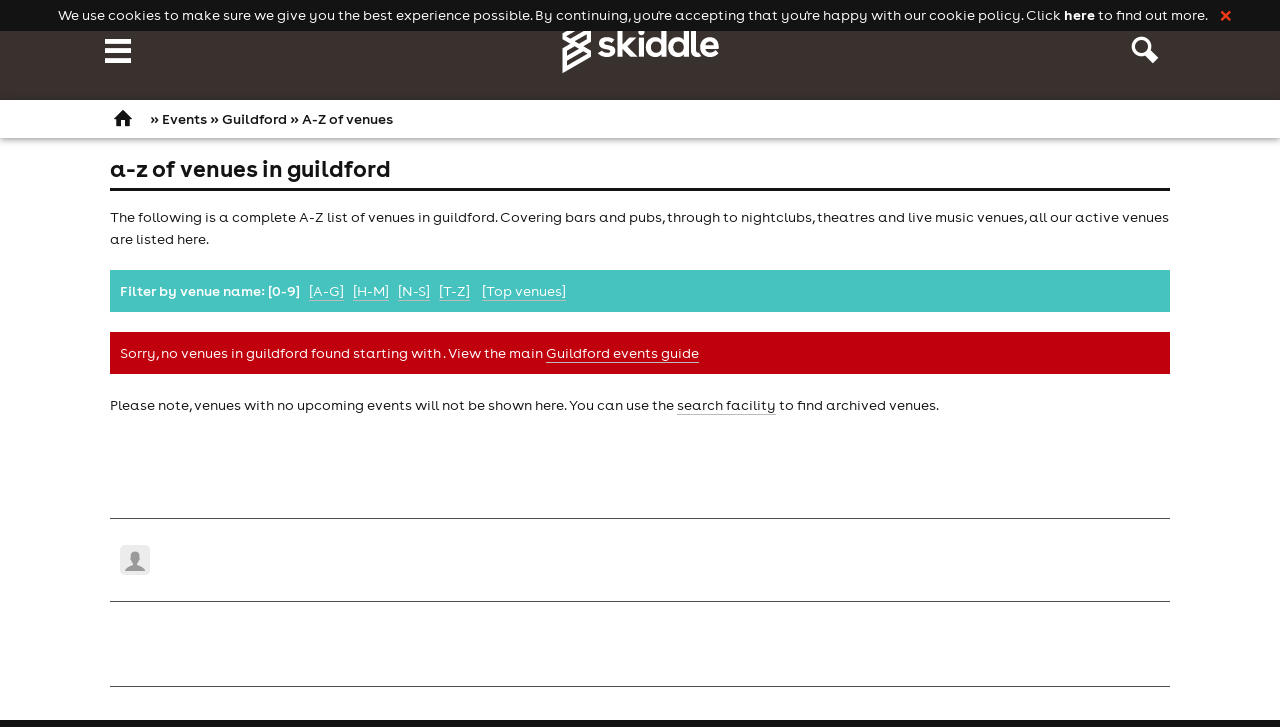

--- FILE ---
content_type: text/html; charset=UTF-8
request_url: https://www.skiddle.com/whats-on/Guildford/az.html?range=0-9
body_size: 17741
content:
<!DOCTYPE html>
<!--[if lt IE 7]><html class='ie ie6 lte9 lte8 lte7 no-js'> <![endif]-->
<!--[if IE 7]><html class='ie ie7 lte9 lte8 lte7 no-js'> <![endif]-->
<!--[if IE 8]><html class='ie ie8 lte9 lte8 no-js'> <![endif]-->
<!--[if IE 9]><html class='ie ie9 lte9 no-js'> <![endif]-->
<!--[if gt IE 9]><html class='ie no-js'><![endif]-->
<!--[if !IE]><!--> <html class='no-ie no-js' lang='en'><!--<![endif]-->

<head><!-- Basic Page Needs
================================================== -->
<title>A-Z of venues in Guildford</title>
<link rel="manifest" href="/manifest.json">
<meta http-equiv="Content-Type" content="text/html; charset=UTF-8" /><!-- DNS Prefetching
================================================== -->




<link rel="preconnect" href="https://d31fr2pwly4c4s.cloudfront.net"/>
<link rel="preconnect" href="https://d1plawd8huk6hh.cloudfront.net"/>
<link rel="preconnect" href="https://www.google-analytics.com" />


<link rel="preload" href="https://d1plawd8huk6hh.cloudfront.net/css-responsive2/fonts/BuenosAires/BuenosAiresWeb1-Regular_gdi.woff2" as="font" type="font/woff2" crossorigin="anonymous">
<link rel="preload" href="https://d1plawd8huk6hh.cloudfront.net/css-responsive2/fonts/BuenosAires/BuenosAiresWeb1-Bold_gdi.woff2" as="font" type="font/woff2" crossorigin="anonymous">


<link rel="dns-prefetch" href="https://d31fr2pwly4c4s.cloudfront.net"/>
<link rel="dns-prefetch" href="https://d1plawd8huk6hh.cloudfront.net"/>
<link rel="dns-prefetch" href="https://www.google-analytics.com" />
<link rel="dns-prefetch" href="//connect.facebook.net" />
<link rel="dns-prefetch" href="//www.googleadservices.com" />
<link rel="dns-prefetch" href="//www.stay22.com" />
<link rel="dns-prefetch" href="//api.stay22.com" />
<link rel="dns-prefetch" href="//skiddle.imgix.net" />
<link rel="dns-prefetch" href="//skiddleartists.imgix.net" />

<!-- CSS
================================================== -->

<meta property="fb:app_id" content="102483650494"/>
<meta http-equiv="x-dns-prefetch-control" content="on"/>
<meta name="insight-app-sec-validation" content="5574b896-289f-48c0-aebb-98730b831151">

<!-- Mobile Specific Metas
================================================== -->
<meta name="viewport" content="width=device-width, initial-scale=1, maximum-scale=1">
<meta http-equiv="X-UA-Compatible" content="IE=edge,chrome=1">


<!-- Additional Metas
================================================== -->
<meta name="description" content="A comprehensive guide to Venues in guildford, all venues in guildford starting with , A-Z" />
<!-- <meta name="author" content="" /> -->



<!--[if (gt IE 8)|!(IE)]><!-->
	<link rel="stylesheet" type="text/css" href="https://d1plawd8huk6hh.cloudfront.net/css-responsive2/events.baa6d10e3a50d1cc754763c0c3055289398c7e8e.min.css" />
<!--<![endif]-->

<!--[if lte IE 8]>
	<link rel="stylesheet" type="text/css" href="https://d1plawd8huk6hh.cloudfront.net/css-responsive2/events-nq.2cd02b1630f468e7c8669c163383b87f636527b7.min.css" />
<![endif]-->

<link rel="shortcut icon" href="https://d1plawd8huk6hh.cloudfront.net/faviconskiddle1.ico" />
    <!-- GA Starts -->


    <!-- !NEW Global Site Tag (gtag.js) - Google Analytics -->
    <script nonce='a109e1320623639f72720cf443911296'>
        window.dataLayer = window.dataLayer || [];

        function gtag() {
            dataLayer.push(arguments);
        }

        const gTagClientStorage = 'cookies';

        if (gTagClientStorage === 'none') {
            ['_ga', '_gid', '_gcl_au', '_gat', '_ga_' + 'C0FC5CF2T2'].forEach(cookie => {
                document.cookie = `${cookie}=; Max-Age=0; path=/; domain=.skiddle.com;`;
                document.cookie = `${cookie}=; Max-Age=0; path=/;`;
            });
        }

        gtag('consent', 'default', {
    "ad_storage": "granted",
    "ad_user_data": "granted",
    "ad_personalization": "granted",
    "analytics_storage": "granted",
    "functionality_storage": "granted",
    "personalization_storage": "granted",
    "security_storage": "granted",
    "wait_for_update": 500
});
        gtag('set', 'client_storage', gTagClientStorage);
    </script>
    <script async src="https://www.googletagmanager.com/gtag/js?id=AW-926715938" nonce='a109e1320623639f72720cf443911296'></script>
    <script nonce='a109e1320623639f72720cf443911296'>
        gtag('js', new Date());

          gtag('config', 'G-C0FC5CF2T2', {
    "groups": [
        "skiddle",
        "default"
    ],
    "allow_enhanced_conversions": true
});
  gtag('config', 'AW-926715938', {
    "groups": [
        "skiddle",
        "default"
    ],
    "allow_enhanced_conversions": true
});
    </script>
    <!--GA Ends -->
    <!-- AWS WAF -->
    <script type="text/javascript" nonce="a109e1320623639f72720cf443911296" src="https://2ac64daa9bf3.edge.sdk.awswaf.com/2ac64daa9bf3/e05fd40697a7/challenge.js" defer></script>

    <!--[if !IE]><!-->
    <script nonce="a109e1320623639f72720cf443911296">
        if (/*@cc_on!@*/false) {
            document.documentElement.className += ' ie ie10';
        }
    </script><!--<![endif]-->
   <!-- <script
        src="https://js.sentry-cdn.com/3cb5cf28e5d641f8b9dadca26f138c21.min.js"
        crossorigin="anonymous"
        nonce="a109e1320623639f72720cf443911296"
    ></script>
    <script  nonce="a109e1320623639f72720cf443911296">
        Sentry.onLoad(function () {
            Sentry.sampleRate = 0.2;
            Sentry.release = '76b87b70b514d2832b095153f44082c946f1872b';

        });
        Sentry.forceLoad();
    </script>-->

    <script src='https://d1plawd8huk6hh.cloudfront.net/applets/responsive/core.37bd29925e5b76842c6e3178880c258d070d50bc.min.js' nonce='a109e1320623639f72720cf443911296'></script>
    <script
        src='https://d1plawd8huk6hh.cloudfront.net/applets/responsive/jquery.4bf94f9757bb7f48df7c065931e2d9ecd799b97b.min.js'
        nonce='a109e1320623639f72720cf443911296'></script>
         <script
        src='https://d1plawd8huk6hh.cloudfront.net/applets/moment/moment.64cd22b0d36f0cf97542d475cc635586c5ba0a3a.min.js'
        nonce='a109e1320623639f72720cf443911296'></script>
     




<!-- rudderstack data setup/initialization  -->
    <script type="text/javascript" nonce="a109e1320623639f72720cf443911296">
        !function(){"use strict";window.RudderSnippetVersion="3.2.0";var e="rudderanalytics";window[e]||(window[e]=[])
        ;var rudderanalytics=window[e];if(Array.isArray(rudderanalytics)){
            if(true===rudderanalytics.snippetExecuted&&window.console&&console.error){
                console.error("RudderStack JavaScript SDK snippet included more than once.")}else{rudderanalytics.snippetExecuted=true,
                window.rudderAnalyticsBuildType="legacy";var sdkBaseUrl="https://cdn.rudderlabs.com";var sdkVersion="v3"
            ;var sdkFileName="rsa.min.js";var scriptLoadingMode="async"
            ;var r=["setDefaultInstanceKey","load","ready","page","track","identify","alias","group","reset","setAnonymousId","startSession","endSession","consent","addCustomIntegration"]
            ;for(var n=0;n<r.length;n++){var t=r[n];rudderanalytics[t]=function(r){return function(){var n
            ;Array.isArray(window[e])?rudderanalytics.push([r].concat(Array.prototype.slice.call(arguments))):null===(n=window[e][r])||void 0===n||n.apply(window[e],arguments)
            }}(t)}try{
                new Function('class Test{field=()=>{};test({prop=[]}={}){return prop?(prop?.property??[...prop]):import("");}}'),
                    window.rudderAnalyticsBuildType="modern"}catch(i){}var d=document.head||document.getElementsByTagName("head")[0]
            ;var o=document.body||document.getElementsByTagName("body")[0];window.rudderAnalyticsAddScript=function(e,r,n){
                var t=document.createElement("script");t.src=e,t.setAttribute("data-loader","RS_JS_SDK"),r&&n&&t.setAttribute(r,n),
                    "async"===scriptLoadingMode?t.async=true:"defer"===scriptLoadingMode&&(t.defer=true),
                    d?d.insertBefore(t,d.firstChild):o.insertBefore(t,o.firstChild)},window.rudderAnalyticsMount=function(){!function(){
                if("undefined"==typeof globalThis){var e;var r=function getGlobal(){
                    return"undefined"!=typeof self?self:"undefined"!=typeof window?window:null}();r&&Object.defineProperty(r,"globalThis",{
                    value:r,configurable:true})}
            }(),window.rudderAnalyticsAddScript("".concat(sdkBaseUrl,"/").concat(sdkVersion,"/").concat(window.rudderAnalyticsBuildType,"/").concat(sdkFileName),"data-rsa-write-key","32bHtMg2o7n6Ey7YZgh1MI32TFv")
            },
                "undefined"==typeof Promise||"undefined"==typeof globalThis?window.rudderAnalyticsAddScript("https://polyfill-fastly.io/v3/polyfill.min.js?version=3.111.0&features=Symbol%2CPromise&callback=rudderAnalyticsMount"):window.rudderAnalyticsMount()
            ;var loadOptions={};rudderanalytics.load("31pHiKSpgSu998otyE8Fi0VPM1S","https://skiddleltaxam.dataplane.rudderstack.com",loadOptions)}}}();

    </script>
<!-- rudderstack end  -->

<script type='text/javascript' nonce='a109e1320623639f72720cf443911296'>
	(function() {
		var startTime = (new Date()).getTime();

		addEvent('load', window, function() {
			Skiddle.loaded = true;
        });

        document.cookie = 'resolution=' + Skiddle.resolution + '; path=/';

        if (!Skiddle.mustard) {
            document.documentElement.className += ' no-mustard';
        } else {
            document.documentElement.className += ' mustard';

            Skiddle.globalChain = $LAB
                .script("https://d1plawd8huk6hh.cloudfront.net/applets/responsive/base.087431a98bfe8f9dd601e6d65f4ddfcca71a5ed1.min.js")

            .script("https://d1plawd8huk6hh.cloudfront.net/applets/responsive/events.19a32068b72bad080684d9b3ab13a21b519d2b6f.min.js").wait(function() {
							
							onHTML(loadInit);
						});		}

	})();

	function loadInit() {

		onZepto(function(){Skiddle.breakpoints.tabletdesktop.setup = function(){AreaMap.init();};
		Skiddle.breakpoints.tabletdesktop.on = function(){if(Modernizr.touchevents) { ResponsiveMenu.init(true); }ProfileBox2.init();if(Modernizr.touchevents) { ResponsiveHoverBlock.init(); }};
		Skiddle.breakpoints.tabletdesktop.off = function(){if(Modernizr.touchevents) { ResponsiveMenu.teardownTablet(); }ProfileBox2.teardown();if(Modernizr.touchevents) { ResponsiveHoverBlock.teardown(); }};
		Skiddle.breakpoints.mobile.on = function(){ResponsiveMenu.init(false);};
		Skiddle.breakpoints.mobile.off = function(){ResponsiveMenu.teardown();};
		Skiddle.breakpoints.desktop.setup = function(){$(initMagnific);};
		});			onZepto(
				function() {
					var doc = $(document.documentElement);

					$.each(Skiddle.breakpoints, function(i, v) {
						Harvey.attach(v.mq, {
							setup: function() {
								if(typeof v.setup === 'function') v.setup();
								doc.addClass('js-' + i);
								v.active = true;
								debug(i + ' setup');
							},
							on: function() {
								if(typeof v.on === 'function') v.on();
								doc.addClass('js-' + i);
								v.active = true;
								debug(i + ' on');
							},
							off: function() {
								if(typeof v.off === 'function') v.off();
								doc.removeClass('js-' + i);
								v.active = false;
								debug(i + ' off');
							}
						});
					});
				}
			);
		ResponsiveImages.init();navHoverMode();loadAjaxCards();trackingInit();	}

</script>

    <!-- Clarity embed start -->
    <script type="text/javascript" nonce="a109e1320623639f72720cf443911296">
        (function(c,l,a,r,i,t,y){
            c[a]=c[a]||function(){(c[a].q=c[a].q||[]).push(arguments)};
            t=l.createElement(r);t.async=1;t.src="https://www.clarity.ms/tag/"+i;
            y=l.getElementsByTagName(r)[0];y.parentNode.insertBefore(t,y);
        })(window, document, "clarity", "script", "ojfrunrjl1");
    </script>
    <!-- Clarity embed end -->

<link rel='preconnect' href='https://dev.visualwebsiteoptimizer.com'/>
        <script type='text/javascript' src='https://d1plawd8huk6hh.cloudfront.net/nextjs/vwo.js' nonce='a109e1320623639f72720cf443911296'></script></head><body class='body-whatsonhome bg-black'><script src='https://d1plawd8huk6hh.cloudfront.net/applets/tracking/global.0be1356acbf1f7c73e2a2cdf06ec01c542844614.min.js'  nonce='a109e1320623639f72720cf443911296'></script><script type='text/javascript' nonce='a109e1320623639f72720cf443911296'>
                var _supportsLocalStorage = window.localStorage
                    && typeof localStorage.getItem === 'function'
                    && typeof localStorage.setItem === 'function'
                    && typeof localStorage.removeItem === 'function';

                if(_supportsLocalStorage && localStorage.getItem('trackingUserID')) {
                    snowplow('setUserId', localStorage.getItem('trackingUserID'));
                }
            </script><div id='outer-wrap' class='relative bg-white'>
	<div id='inner-wrap' class='relative'>
		<div id='header' class='relative bg-newgreydark'><div id='header-inner' class='central-container pad-left-0'>
				<div class='clearfix'><a href='#nav' class='nav-btn nav-btn-open menu-trigger float-left hide-tablet' data-nav='nav'>
									<span class='visually-hidden'>Navigation</span>
									<span class='icon icon-font icon-xl tc-white hide-tablet float-left icon-menu'></span>

									<img src=https://d1plawd8huk6hh.cloudfront.net/images/responsive/spacer.png data-src='https://d1plawd8huk6hh.cloudfront.net/images/responsive/logo_rebrand.2.svg' class='logo-160 absolute margin-top-5 swap-src' alt='Skiddle, discover events and buy tickets'/>
								</a>
								<a id='logo' class='notext logo-160 hide-mobile show-tablet float-left' title='Skiddle, discover events and buy tickets' href='/'>Skiddle.com</a>					<a class="nav-btn nav-btn-profile menu-trigger float-right hide-tablet " href="#nav" data-nav="search">
						<span class="visually-hidden">Profile</span>
						<span class="icon icon-font icon-xl tc-white icon-search-large"></span>
					</a>
									</div>
							</div>
					</div>

        
			<div id='breadcrumb' class='relative bg-white lvl-1'>
						<div id='breadcrumb-inner' class='central-container clearfix'>
							<a href='/' class='float-left'>&nbsp;<span class='icon-font icon-m icon-home'>&nbsp;</span></a><span id='breadcrumb-crumbs' class='bold'>&raquo; <a href='/whats-on/'>Events</a> &raquo; <a href='/whats-on/Guildford/'>Guildford</a> &raquo; A-Z of venues</span>
						</div>
					</div>
		<div id="content-wrap" class="bg-white">

			<div class='central-container bg-white'>
						<div id='main'>
							<div class='clearfix'><div id='content' class='span span12'>

	<div class='page-title margin-bottom-15'>
		<h1 class='h1'>A-Z of venues in Guildford</h1>
	</div>

	<div class='margin-bottom-20'>
		<p>The following is a complete A-Z list of venues in guildford. Covering bars and pubs, through to nightclubs, theatres and live music venues, all our active venues are listed here.</p>

	</div><div class='margin-bottom-20 margin-top-20 tc-white bg-yellow pad-10'>
			<p class='margin-bottom-0'><span class='strong'>Filter by venue name: </span><span class='strong tc-white'>[0-9]</span>&nbsp;&nbsp;&nbsp;<a class='bordered tc-white' href='az.html?range=a-g' >[A-G]</a>&nbsp;&nbsp;&nbsp;<a class='bordered tc-white' href='az.html?range=h-m' >[H-M]</a>&nbsp;&nbsp;&nbsp;<a class='bordered tc-white' href='az.html?range=n-s' >[N-S]</a>&nbsp;&nbsp;&nbsp;<a class='bordered tc-white' href='az.html?range=t-z' >[T-Z]</a>&nbsp;&nbsp;&nbsp; <a href='az.html' class='bordered tc-white'>[Top venues]</a></div><div class='margin-top-20 margin-bottom-20 bg-warningred tc-white pad-10'>
			<p class='margin-bottom-0'>Sorry, no venues in guildford found starting with <span class='strong'></span>. View the main <a class='bordered tc-white' href='/whats-on/Guildford/'>Guildford events guide</a></p>
		</div><p>Please note, venues with no upcoming events will not be shown here. You can use the <a class='bordered' href='/search/keyword.php'>search facility</a> to find archived venues.</p></div></div>
</div>
</div>


<div id="nav" role="navigation" class="menu offset-menu relative clearfix has-breadcrumb">
	<div class="central-container">
		<div id="nav-inner" class="menu-inner relative">

		
            <div id="nav-search">
                <form id="nav-search-form" action="/whats-on/search.html" method="POST"
                      class="relative no-js-visible hide-mobile show-tablet">
                    <input type="text" name="keyword" id="nav-search-input" class="field br-5px text relative"
                           placeholder="keyword search">
                    <input type="hidden" name="n" value=""/>
                    <!-- Param used to go through to the events page instead of landing page in new event guide -->
                    <input type="hidden" name="home" value="1" />
                    <input type="submit" id="nav-search-submit" value="Submit">
                </form>
            </div>

            <li id='profile-general' class='menu-profile menu-item menu-item-root'>

	        

			<a id='profile_box' href='/login/?url=%2Fwhats-on%2FGuildford%2Faz.html%3Frange%3D0-9' class='menu-a-root menu-a-trigger profile-box br-5px bg-lightestgrey tc-grey ta-center pad-0' rel='nofollow'>
				<span class='icon icon-font icon-l icon-person'></span>
			</a>

			<div id='profile-drop' class='br-5px pad-bottom-0'>

				<div class='arrow bc-lightestgrey hide-mobile show-tablet'></div>


				<div class='clearfix'>
					<a href='/login/?url=%2Fwhats-on%2FGuildford%2Faz.html%3Frange%3D0-9' rel='nofollow' class='menu-a menu-a-root menu-a-trigger h3 tc-white float-left'>Account <span class='icon icon-font icon-xs hide-tablet icon-downarrow'></span></a>
				</div>

				<div class='menu-ul'>
					<div class='profile-dropdown'>
						<ul class='menu-sub-menu'>
							<li class='menu-item'>
								<div class='fb-cont pad-top-10 pad-bottom-5'>
								    <a href='/login/?url=%2Fwhats-on%2FGuildford%2Faz.html%3Frange%3D0-9' class='btn ripple-btn lvl-1 bold pad-10 inline-block btn bold bg-yellow w-100 tc-white ta-center border-0 br-5px keywordsearch ripple-listener'>Login</a>
									<!--<a href='https://www.facebook.com/v6.0/dialog/oauth?client_id=102483650494&state=1dfdb0edd7f64326ddeb4448ade1d6a4&response_type=code&sdk=php-sdk-5.7.0&redirect_uri=https%3A%2F%2Fwww.skiddle.com%2Flogin%2F%3Furl%3D%252Fwhats-on%252FGuildford%252Faz.html%253Frange%253D0-9%26fbphp%3D1&scope=public_profile%2Cuser_gender%2Cuser_birthday%2Cuser_location%2Cemail%2Cuser_events%2Cuser_likes' id='fbloginsitewidebtn' class='fb-button fb-button-login fbb-m' data-url='%2Fwhats-on%2FGuildford%2Faz.html%3Frange%3D0-9' rel='nofollow'>
										<span class='fbb-img'>&nbsp;</span>
										<span class='fbb-text bold'>Connect With Facebook</span>
									</a>-->
								</div>
								<!--<p class='p-9pt menu-a inline-block pad-0'>Not a Facebook user? <a href='/login/?url=%2Fwhats-on%2FGuildford%2Faz.html%3Frange%3D0-9' title='Login Here' rel='nofollow' class='bordered strong menu-a inline-block pad-0'>Login Here</a></p>-->
							</li>
							<p><a class='bordered' href='/orders' title='Order History'  rel='nofollow'>Order History / Your Tickets</a></p>
						</ul>
					</div>
			</div>

		</li>
            <ul class='ul-reset clearfix tc-white'>
                <li class='menu-item menu-item-root hide-tablet'>
					<a class="menu-a menu-a-root relative h3 tc-white" href='/'>
						<span class='icon-font icon-m tc-white icon-home'>&nbsp;</span> Home
					</a>
				</li>

				<li class='menu-item tc-yellowhover menu-item-root current menu-item-hover'>
					<a id="event-trigger" class="menu-a menu-a-root menu-a-trigger relative h3 transition-color" href='/live/'>
						Gigs
					</a>
					<ul class='menu-ul menu-ul-mega menu-ul menu-ul-mega lvl-2 bc-yellow'>
						<li class='menu-item menu-item-mega pad-bottom-15 pad-top-15'>
							<div class="clearfix grid">
								<dl class='menu-sub-menu span span4 grid__col-sm-4'>
									<dt class="top h3 first menu-a menu-sub-title"><a href="/live/" class="tc-white">All Gigs</a></dt>
									<dt class="top h3 menu-a menu-sub-title tc-yellow pad-bottom-5">Browse Gigs in:</dt>

										<div class='clearfix grid'><div class='span span6 grid__col-sm-6 pad-left-0'><dd class="menu-item bold">
														<a href="/gigs/Belfast/" class="menu-a" title="Events in Belfast">Belfast</a>
													</dd><dd class="menu-item bold">
														<a href="/gigs/Birmingham/" class="menu-a" title="Events in Birmingham">Birmingham</a>
													</dd><dd class="menu-item bold">
														<a href="/gigs/Bristol/" class="menu-a" title="Events in Bristol">Bristol</a>
													</dd><dd class="menu-item bold">
														<a href="/gigs/Brighton/" class="menu-a" title="Events in Brighton">Brighton</a>
													</dd><dd class="menu-item bold">
														<a href="/gigs/Cambridge/" class="menu-a" title="Events in Cambridge">Cambridge</a>
													</dd><dd class="menu-item bold">
														<a href="/gigs/Cardiff/" class="menu-a" title="Events in Cardiff">Cardiff</a>
													</dd><dd class="menu-item bold">
														<a href="/gigs/Edinburgh/" class="menu-a" title="Events in Edinburgh">Edinburgh</a>
													</dd><dd class="menu-item bold">
														<a href="/gigs/Glasgow/" class="menu-a" title="Events in Glasgow">Glasgow</a>
													</dd><dd class="menu-item bold">
														<a href="/gigs/Leeds/" class="menu-a" title="Events in Leeds">Leeds</a>
													</dd></div><div class='span span6 span-last grid__col-sm-6'><dd class="menu-item bold">
														<a href="/gigs/Liverpool/" class="menu-a" title="Events in Liverpool">Liverpool</a>
													</dd><dd class="menu-item bold">
														<a href="/gigs/London/" class="menu-a" title="Events in London">London</a>
													</dd><dd class="menu-item bold">
														<a href="/gigs/Manchester/" class="menu-a" title="Events in Manchester">Manchester</a>
													</dd><dd class="menu-item bold">
														<a href="/gigs/Newcastle-on-Tyne/" class="menu-a" title="Events in Newcastle">Newcastle</a>
													</dd><dd class="menu-item bold">
														<a href="/gigs/Nottingham/" class="menu-a" title="Events in Nottingham">Nottingham</a>
													</dd><dd class="menu-item bold">
														<a href="/gigs/Oxford/" class="menu-a" title="Events in Oxford">Oxford</a>
													</dd><dd class="menu-item bold">
														<a href="/gigs/Sheffield/" class="menu-a" title="Events in Sheffield">Sheffield</a>
													</dd><dd class="menu-item bold">
														<a href="/gigs/York/" class="menu-a" title="Events in York">York</a>
													</dd>
										<dd class="menu-item margin-0-mob"><a class="menu-a ajax-popup-link" href="/citiesmain/editfavcities2.php" target="_blank" rel="nofollow"><span class="p-7pt">[customise cities]</span></a></dd>
										<dd class='menu-item bold'><a class="menu-a" href="/whats-on/cities.html">View all cities</a></dd>
										</div></div>								</dl>

								<div class='span span8 grid__col-sm-8 span-last'>
									<div class="grid">
                                        <dl class='menu-sub-menu span span3 grid__col-sm-4'>
                                            <dt class='h3 menu-a menu-sub-title top tc-yellow pad-bottom-5'>Find events:</dt>
                                            <dd class='menu-item p-9pt'><a class="menu-a" href="/artists/">Artist tour dates</a></dd>
                                            <dd class='menu-item p-9pt'><a class="menu-a" href="/groups/">Events by brand</a></dd>
                                            <dd class='menu-item p-9pt'><a class="menu-a" href="/whats-on/online/">Virtual Events</a></dd>
                                        </dl>

                                        <dl class='menu-sub-menu span span3 grid__col-sm-3'>
                                            <dt class="h3 menu-a menu-sub-title tc-yellow pad-bottom-5">Seasonal:</dt>
											<dd class='menu-item p-9pt bold'><a href=/festivals/ class='menu-a'>Festival 2026</a></dd><dd class='menu-item p-9pt bold'><a href=/valentinesday/ class='menu-a'>Valentines Day</a></dd>                                        </dl>

                                        <dl class='menu-sub-menu span span5 grid__col-sm-5'>
                                            <dt class="top h3 menu-a menu-sub-title pad-bottom-5 tc-yellow">Top Venues:</dt>

                                            <div class="clearfix grid">
                                                <div class="span span6 grid__col-sm-6 pad-left-0">
                                                    <dd class='menu-item p-9pt'><a class="menu-a" href="/whats-on/Leeds/Brudenell-Social-Club/">Brudenell Social Club</a></dd>
                                                    <dd class='menu-item p-9pt'><a class="menu-a" href="/whats-on/Liverpool/Camp-And-Furnace/">Camp &amp; Furnace</a></dd>
                                                    <dd class='menu-item p-9pt'><a class="menu-a" href="/whats-on/Edinburgh/DreadnoughtRock/">DreadnoughtRock</a></dd>
                                                    <dd class='menu-item p-9pt'><a class="menu-a" href="/whats-on/Southampton/EngineRooms/">Engine Rooms</a></dd>
                                                    <dd class='menu-item p-9pt'><a class="menu-a" href="/whats-on/Birmingham/Hare-And-Hounds-Kings-Heath/">Hare and Hounds</a></dd>
                                                    <dd class='menu-item p-9pt'><a class="menu-a" href="/whats-on/Liverpool/Jacaranda-Baltic/">Jacaranda Baltic</a></dd>
                                                    <dd class='menu-item p-9pt'><a class="menu-a" href="/whats-on/Lancaster/Kanteena/">Kanteena</a></dd>
                                                    <dd class='menu-item p-9pt'><a class="menu-a" href="/whats-on/Glasgow/McChuills/">McChuills</a></dd>
                                                    <dd class='menu-item p-9pt'><a class="menu-a" href="/whats-on/Milton-Keynes/MK11-LIVE-MUSIC-VENUE/">MK11</a></dd>
                                                    <dd class='menu-item p-9pt'><a class="menu-a" href="/whats-on/Carlisle/Old-Fire-Station/">Old Fire Station</a></dd>
                                                    <dd class='menu-item p-9pt'><a class="menu-a" href="/whats-on/Durham/Sunderland-Live/">Sunderland Live</a></dd>
                                                    <dd class='menu-item p-9pt'><a class="menu-a" href="/whats-on/Northampton/The-Black-Prince/">The Black Prince</a></dd>
                                                    <dd class='menu-item p-9pt'><a class="menu-a" href="/whats-on/Preston/The-Ferret/">The Ferret</a></dd>
                                                    <dd class='menu-item p-9pt'><a class="menu-a" href="/whats-on/Cardiff/Tramshed-Cardiff/">Tramshed</a></dd>
                                                    <dd class='menu-item p-9pt'><a class="menu-a" href="/whats-on/Manchester/YES/">YES - Manchester</a></dd>
                                                </div>
                                            </div>
                                        </dl>
									</div>
								</div>

                                <dl class='menu-sub-menu clearfix grid'>
                                    <div class="grid__col-sm-12"><dt class='h3 menu-a menu-sub-title pad-top-15 inline-block w-100'>Gigs by genre:</dt></div>
                                    <div class='grid__col-sm-3'><dd class='menu-item genre-link span span3' data-url='/live/rock-metal.html'>
											<img class='w-100 swap-src hide-mobile show-tablet' src='https://d1plawd8huk6hh.cloudfront.net/images/responsive/spacer.png' data-src='https://d1plawd8huk6hh.cloudfront.net/images/landing/backgrounds/rhcp-small2.jpg' />
											<a class='menu-a transition-bg' href='/live/rock-metal.html'>Rock & Metal gigs</a>
										</dd></div><div class='grid__col-sm-3'><dd class='menu-item genre-link span span3' data-url='/live/indie-alternative.html'>
											<img class='w-100 swap-src hide-mobile show-tablet' src='https://d1plawd8huk6hh.cloudfront.net/images/responsive/spacer.png' data-src='https://d1plawd8huk6hh.cloudfront.net/images/landing/backgrounds/arctic-monkeys-small2.jpg' />
											<a class='menu-a transition-bg' href='/live/indie-alternative.html'>Indie & Alternative gigs</a>
										</dd></div><div class='grid__col-sm-3'><dd class='menu-item genre-link span span3' data-url='/live/hip-hop-rnb.html'>
											<img class='w-100 swap-src hide-mobile show-tablet' src='https://d1plawd8huk6hh.cloudfront.net/images/responsive/spacer.png' data-src='https://d1plawd8huk6hh.cloudfront.net/images/landing/backgrounds/loyle-carner-small2.jpg' />
											<a class='menu-a transition-bg' href='/live/hip-hop-rnb.html'>Hip Hop & R&B gigs</a>
										</dd></div><div class='grid__col-sm-3'><dd class='menu-item genre-link span span3 span-last' data-url='/live/reggae-dancehall.html'>
											<img class='w-100 swap-src hide-mobile show-tablet' src='https://d1plawd8huk6hh.cloudfront.net/images/responsive/spacer.png' data-src='https://d1plawd8huk6hh.cloudfront.net/images/landing/backgrounds/lee-scratch-perry-small2.jpg' />
											<a class='menu-a transition-bg' href='/live/reggae-dancehall.html'>Reggae & Dancehall gigs</a>
										</dd></div><div class='grid__col-sm-3'><dd class='menu-item genre-link span span3' data-url='/live/electronic.html'>
											<img class='w-100 swap-src hide-mobile show-tablet' src='https://d1plawd8huk6hh.cloudfront.net/images/responsive/spacer.png' data-src='https://d1plawd8huk6hh.cloudfront.net/images/landing/backgrounds/daft-punk-small2.jpg' />
											<a class='menu-a transition-bg' href='/live/electronic.html'>Electronic gigs</a>
										</dd></div><div class='grid__col-sm-3'><dd class='menu-item genre-link span span3' data-url='/live/pop.html'>
											<img class='w-100 swap-src hide-mobile show-tablet' src='https://d1plawd8huk6hh.cloudfront.net/images/responsive/spacer.png' data-src='https://d1plawd8huk6hh.cloudfront.net/images/landing/backgrounds/jess-glynne-small2.jpg' />
											<a class='menu-a transition-bg' href='/live/pop.html'>Pop gigs</a>
										</dd></div><div class='grid__col-sm-3'><dd class='menu-item genre-link span span3' data-url='/live/funk-soul.html'>
											<img class='w-100 swap-src hide-mobile show-tablet' src='https://d1plawd8huk6hh.cloudfront.net/images/responsive/spacer.png' data-src='https://d1plawd8huk6hh.cloudfront.net/images/landing/backgrounds/mark-ronson-small2.jpg' />
											<a class='menu-a transition-bg' href='/live/funk-soul.html'>Funk & Soul gigs</a>
										</dd></div><div class='grid__col-sm-3'><dd class='menu-item genre-link span span3 span-last' data-url='/live/folk-blues.html'>
											<img class='w-100 swap-src hide-mobile show-tablet' src='https://d1plawd8huk6hh.cloudfront.net/images/responsive/spacer.png' data-src='https://d1plawd8huk6hh.cloudfront.net/images/landing/backgrounds/lucy-rose-small2.jpg' />
											<a class='menu-a transition-bg' href='/live/folk-blues.html'>Folk & Blues gigs</a>
										</dd></div>                                </dl>
							</div>
						</li>
						<span class="icon icon-font icon-m tc-white hide-mobile show-touch-tablet sub-menu-close icon-cross"></span>
					</ul>
				</li> <!-- End of live menu-ul menu-ul-mega dropdown -->

				<li class='menu-item tc-yellowhover menu-item-root current menu-item-hover'>
					<a id="event-trigger" class="menu-a menu-a-root menu-a-trigger relative h3 transition-color" href='/clubs/'>
						Clubs
					</a>
					<ul class='menu-ul menu-ul-mega menu-ul menu-ul-mega lvl-2 bc-yellow'>
						<li class='menu-item menu-item-mega pad-bottom-15 pad-top-15'>
							<div class="clearfix grid">
								<dl class='menu-sub-menu span span4 grid__col-sm-4'>
									<dt class="top h3 first menu-a menu-sub-title"><a href="/clubs/" class="tc-white">All Clubbing Events</a></dt>
									<dt class="top h3 menu-a menu-sub-title tc-yellow pad-bottom-5">Browse club events in:</dt>

									<div class='clearfix grid'><div class='span span6 grid__col-sm-6 pad-left-0'><dd class="menu-item bold">
														<a href="/clubs/Belfast/" class="menu-a" title="Events in Belfast">Belfast</a>
													</dd><dd class="menu-item bold">
														<a href="/clubs/Birmingham/" class="menu-a" title="Events in Birmingham">Birmingham</a>
													</dd><dd class="menu-item bold">
														<a href="/clubs/Bristol/" class="menu-a" title="Events in Bristol">Bristol</a>
													</dd><dd class="menu-item bold">
														<a href="/clubs/Brighton/" class="menu-a" title="Events in Brighton">Brighton</a>
													</dd><dd class="menu-item bold">
														<a href="/clubs/Cambridge/" class="menu-a" title="Events in Cambridge">Cambridge</a>
													</dd><dd class="menu-item bold">
														<a href="/clubs/Cardiff/" class="menu-a" title="Events in Cardiff">Cardiff</a>
													</dd><dd class="menu-item bold">
														<a href="/clubs/Edinburgh/" class="menu-a" title="Events in Edinburgh">Edinburgh</a>
													</dd><dd class="menu-item bold">
														<a href="/clubs/Glasgow/" class="menu-a" title="Events in Glasgow">Glasgow</a>
													</dd><dd class="menu-item bold">
														<a href="/clubs/Leeds/" class="menu-a" title="Events in Leeds">Leeds</a>
													</dd></div><div class='span span6 grid__col-sm-6 span-last'><dd class="menu-item bold">
														<a href="/clubs/Liverpool/" class="menu-a" title="Events in Liverpool">Liverpool</a>
													</dd><dd class="menu-item bold">
														<a href="/clubs/London/" class="menu-a" title="Events in London">London</a>
													</dd><dd class="menu-item bold">
														<a href="/clubs/Manchester/" class="menu-a" title="Events in Manchester">Manchester</a>
													</dd><dd class="menu-item bold">
														<a href="/clubs/Newcastle-on-Tyne/" class="menu-a" title="Events in Newcastle">Newcastle</a>
													</dd><dd class="menu-item bold">
														<a href="/clubs/Nottingham/" class="menu-a" title="Events in Nottingham">Nottingham</a>
													</dd><dd class="menu-item bold">
														<a href="/clubs/Oxford/" class="menu-a" title="Events in Oxford">Oxford</a>
													</dd><dd class="menu-item bold">
														<a href="/clubs/Sheffield/" class="menu-a" title="Events in Sheffield">Sheffield</a>
													</dd><dd class="menu-item bold">
														<a href="/clubs/York/" class="menu-a" title="Events in York">York</a>
													</dd>
									<dd class="menu-item margin-0-mob"><a class="menu-a ajax-popup-link" href="/citiesmain/editfavcities2.php" target="_blank" rel="nofollow"><span class="p-7pt">[customise cities]</span></a></dd>
									<dd class='menu-item bold'><a class="menu-a" href="/whats-on/cities.html">View all cities</a></dd>

									</div></div>								</dl>

								<div class='span span8 grid__col-sm-8 span-last'>
									<div class="grid">
										<dl class='menu-sub-menu span span4 grid__col-sm-4'>
											<dt class='h3 menu-a menu-sub-title top tc-yellow pad-bottom-5'>Find events:</dt>
											<dd class='menu-item p-9pt'><a class="menu-a" href="/artists/">Artist/DJ tour dates</a></dd>
											<dd class='menu-item p-9pt'><a class="menu-a" href="/groups/">Events by brand</a></dd>
                                            <dd class='menu-item p-9pt'><a class="menu-a" href="/whats-on/online/">Virtual Events</a></dd>

											<dt class="h3 menu-a menu-sub-title tc-yellow pad-bottom-5">Seasonal:</dt>
											<dd class='menu-item p-9pt bold'><a href=/festivals/ class='menu-a'>Festival 2026</a></dd><dd class='menu-item p-9pt bold'><a href=/valentinesday/ class='menu-a'>Valentines Day</a></dd>										</dl>

										<dl class='menu-sub-menu span span4 grid__col-sm-4'>
											<dt class="top h3 menu-a menu-sub-title pad-bottom-5 tc-yellow">Top Clubs:</dt>
											<dd class='menu-item p-9pt'><a class="menu-a" href="/whats-on/Liverpool/24-Kitchen-Street/">24 Kitchen Street</a></dd>
											<dd class='menu-item p-9pt'><a class="menu-a" href="/whats-on/Manchester/Amber's/">Amber's</a></dd>
											<dd class='menu-item p-9pt'><a class="menu-a" href="/whats-on/Bristol/DOCUMENT-Bristol/">Document</a></dd>
											<dd class='menu-item p-9pt'><a class="menu-a" href="/whats-on/Stirling/Fubar/">Fubar</a></dd>
											<dd class='menu-item p-9pt'><a class="menu-a" href="/whats-on/Manchester/Hidden/">Hidden</a></dd>
											<dd class='menu-item p-9pt'><a class="menu-a" href="/whats-on/Manchester/Joshua-Brooks/">Joshua Brooks</a></dd>
											<dd class='menu-item p-9pt'><a class="menu-a" href="/whats-on/Birmingham/LAB11/">Lab11</a></dd>
											<dd class='menu-item p-9pt'><a class="menu-a" href="/whats-on/Kilmarnock/Metro-Reloaded/">Metro Reloaded</a></dd>
											<dd class='menu-item p-9pt'><a class="menu-a" href="/whats-on/Bristol/Motion/">Motion</a></dd>
											<dd class='menu-item p-9pt'><a class="menu-a" href="/whats-on/Glasgow/SWG3/">SWG3</a></dd>
											<dd class='menu-item p-9pt'><a class="menu-a" href="/whats-on/London/The-Cause-London/">The Cause</a></dd>
											<dd class='menu-item p-9pt'><a class="menu-a" href="/whats-on/Manchester/The-Loft-MCR/">The Loft</a></dd>
											<dd class='menu-item p-9pt'><a class="menu-a" href="/whats-on/London/The-Steel-Yard/">The Steel Yard</a></dd>
											<dd class='menu-item p-9pt'><a class="menu-a" href="/whats-on/Birmingham/The-Tunnel-Club/">The Tunnels</a></dd>
											<dd class='menu-item p-9pt'><a class="menu-a" href="/whats-on/Aberdeen/Unit-51/">Unit 51</a></dd>

										</dl>

                                        <dl class='menu-sub-menu span span4 grid__col-sm-4 span-last'>
                                            <dt class="top h3 menu-a menu-sub-title pad-bottom-5 tc-yellow">Top Events:</dt>
                                            <dd class='menu-item p-9pt'><a class="menu-a" href="/g/aboderecords/">Abode</a></dd>
                                            <dd class='menu-item p-9pt'><a class="menu-a" href="/g/bingolingo/">Bingo Lingo</a></dd>
                                            <dd class='menu-item p-9pt'><a class="menu-a" href="/g/breakinscience/">Breakin Science</a></dd>
                                            <dd class='menu-item p-9pt'><a class="menu-a" href="/g/circusliverpool/">Circus</a></dd>
                                            <dd class='menu-item p-9pt'><a class="menu-a" href="/g/clubland/">Clubland</a></dd>
                                            <dd class='menu-item p-9pt'><a class="menu-a" href="/g/colours/">Colours</a></dd>
                                            <dd class='menu-item p-9pt'><a class="menu-a" href="/g/cream/">Cream</a></dd>
                                            <dd class='menu-item p-9pt'><a class="menu-a" href="/g/digbethdiningclub/">Digbeth Dining Club</a></dd>
                                            <dd class='menu-item p-9pt'><a class="menu-a" href="/g/dnballstars/">DNB Allstars</a></dd>
                                            <dd class='menu-item p-9pt'><a class="menu-a" href="/g/lovejuice/">Lovejuice</a></dd>
                                            <dd class='menu-item p-9pt'><a class="menu-a" href="/g/prty/">PRTY</a></dd>
                                            <dd class='menu-item p-9pt'><a class="menu-a" href="/g/skyline-events/">Skyline</a></dd>
                                            <dd class='menu-item p-9pt'><a class="menu-a" href="/g/thewarehouseproject/">The Warehouse Project</a></dd>
                                            <dd class='menu-item p-9pt'><a class="menu-a" href="/g/worriedabouthenry/">WAH</a></dd>
                                            <dd class='menu-item p-9pt'><a class="menu-a" href="/g/weirdscience/">Weird Science</a></dd>
                                        </dl>
                                    </div>
                                </div>

                                <dl class='menu-sub-menu clearfix grid'>
                                    <div class="grid__col-sm-12">
                                        <dt class='h3 menu-a menu-sub-title pad-top-15 inline-block w-100'>Clubbing by
                                            genre:
                                        </dt>
                                    </div>
                                    <div class='grid__col-sm-3'><dd class='menu-item genre-link span span3' data-url='/clubs/house-techno.html'>
											<img class='w-100 swap-src hide-mobile show-tablet' src='https://d1plawd8huk6hh.cloudfront.net/images/responsive/spacer.png' data-src='https://d1plawd8huk6hh.cloudfront.net/landing-pages/backgrounds/nina-kraviz-small2.jpg' />
											<a class='menu-a transition-bg' href='/clubs/house-techno.html'>House & Techno club events</a>
										</dd></div><div class='grid__col-sm-3'><dd class='menu-item genre-link span span3' data-url='/clubs/ukg-bass-music.html'>
											<img class='w-100 swap-src hide-mobile show-tablet' src='https://d1plawd8huk6hh.cloudfront.net/images/responsive/spacer.png' data-src='https://d1plawd8huk6hh.cloudfront.net/landing-pages/backgrounds/dj-ez-small2.png' />
											<a class='menu-a transition-bg' href='/clubs/ukg-bass-music.html'>UKG & Bass Music club events</a>
										</dd></div><div class='grid__col-sm-3'><dd class='menu-item genre-link span span3' data-url='/clubs/main-room-edm.html'>
											<img class='w-100 swap-src hide-mobile show-tablet' src='https://d1plawd8huk6hh.cloudfront.net/images/responsive/spacer.png' data-src='https://d1plawd8huk6hh.cloudfront.net/landing-pages/backgrounds/don-diablo-small2.png' />
											<a class='menu-a transition-bg' href='/clubs/main-room-edm.html'>EDM club events</a>
										</dd></div><div class='grid__col-sm-3'><dd class='menu-item genre-link span span3 span-last' data-url='/clubs/funk-soul-disco.html'>
											<img class='w-100 swap-src hide-mobile show-tablet' src='https://d1plawd8huk6hh.cloudfront.net/images/responsive/spacer.png' data-src='https://d1plawd8huk6hh.cloudfront.net/landing-pages/backgrounds/dimitri-from-paris-small2.jpg' />
											<a class='menu-a transition-bg' href='/clubs/funk-soul-disco.html'>Funk, Soul & Disco club events</a>
										</dd></div><div class='grid__col-sm-3'><dd class='menu-item genre-link span span3' data-url='/clubs/trance-hard-dance.html'>
											<img class='w-100 swap-src hide-mobile show-tablet' src='https://d1plawd8huk6hh.cloudfront.net/images/responsive/spacer.png' data-src='https://d1plawd8huk6hh.cloudfront.net/landing-pages/backgrounds/paul-oakenfold-small2.jpg' />
											<a class='menu-a transition-bg' href='/clubs/trance-hard-dance.html'>Trance & Hard Dance club events</a>
										</dd></div><div class='grid__col-sm-3'><dd class='menu-item genre-link span span3' data-url='/clubs/hip-hop-rnb.html'>
											<img class='w-100 swap-src hide-mobile show-tablet' src='https://d1plawd8huk6hh.cloudfront.net/images/responsive/spacer.png' data-src='https://d1plawd8huk6hh.cloudfront.net/landing-pages/backgrounds/kendrick-small2.jpg' />
											<a class='menu-a transition-bg' href='/clubs/hip-hop-rnb.html'>Hip Hop & R&B club events</a>
										</dd></div><div class='grid__col-sm-3'><dd class='menu-item genre-link span span3' data-url='/clubs/reggae-dub.html'>
											<img class='w-100 swap-src hide-mobile show-tablet' src='https://d1plawd8huk6hh.cloudfront.net/images/responsive/spacer.png' data-src='https://d1plawd8huk6hh.cloudfront.net/images/landing/backgrounds/lee-scratch-perry-small2.jpg' />
											<a class='menu-a transition-bg' href='/clubs/reggae-dub.html'>Reggae, DUB &amp; Dancehall club events</a>
										</dd></div><div class='grid__col-sm-3'><dd class='menu-item genre-link span span3 span-last' data-url='/clubs/rock-indie.html'>
											<img class='w-100 swap-src hide-mobile show-tablet' src='https://d1plawd8huk6hh.cloudfront.net/images/responsive/spacer.png' data-src='https://d1plawd8huk6hh.cloudfront.net/landing-pages/backgrounds/arctic-monkeys-small2.jpg' />
											<a class='menu-a transition-bg' href='/clubs/rock-indie.html'>Pop, Rock & Indie club events</a>
										</dd></div>                                </dl>
                            </div>
                        </li>
                        <span class="icon icon-font icon-m tc-white hide-mobile show-touch-tablet sub-menu-close icon-cross"></span>
                    </ul>
                </li> <!-- End of clubs menu-ul menu-ul-mega dropdown -->

				<li class='menu-item tc-yellowhover menu-item-root  menu-item-hover'>
					<a id="festival-trigger" class="menu-a menu-a-root menu-a-trigger relative h3 transition-color" href='/festivals/'>
						Festivals
					</a>
					<ul class='menu-ul menu-ul-mega menu-ul menu-ul-mega lvl-2 bc-yellow'>
						<li class='menu-item menu-item-mega pad-bottom-15 pad-top-15'>
							<div class="clearfix grid">
								<dl class='menu-sub-menu span span3 grid__col-sm-3'>
                                    <dt class="top h3 first menu-a menu-sub-title pad-bottom-10"><a href="/festivals/" class="tc-white">Festivals</a></dt>
									<dt class="top bold  menu-a menu-sub-title hide-no-touch-tablet"><a href="/festivals/" class="tc-white">Festivals Home</a></dt>
                                    <dd class="menu-item hide-tablet"></dd>
                                    <dt class="top h3 menu-a menu-sub-title first tc-yellow pad-bottom-5">Find your perfect festival:</dt>
                                    <dd class='menu-item bold'><a class="menu-a" href="/festivals/">Festivals</a></dd>
                                    <dd class='menu-item bold'><a class="menu-a" href="/festivals/search/">Festival Finder</a></dd>
                                    <dt class="top h3 menu-a menu-sub-title tc-yellow pad-bottom-5">Types of festivals:</dt>
                                    <dd class='menu-item p-9pt'><a class="menu-a" href="/festivals/dance.html">Dance Music Festivals</a></dd>
                                    <dd class='menu-item p-9pt'><a class="menu-a" href="/festivals/rock-indie.html">Rock and Indie Festivals</a></dd>
                                    <dd class='menu-item p-9pt'><a class="menu-a" href="/festivals/boutique.html">Boutique Festivals</a></dd>
                                    <dd class='menu-item p-9pt'><a class="menu-a" href="/festivals/under-100.html">Budget Festivals</a></dd>
                                    <dd class='menu-item p-9pt'><a class="menu-a" href="/festivals/overseas.html">European/Overseas Festivals</a></dd>
                                    <dd class='menu-item p-9pt'><a class="menu-a" href="/festivals/family-friendly.html">Family Friendly Festivals</a></dd>
                                    <dd class='menu-item p-9pt'><a class="menu-a" href="/inspire-me/payment-plan-festivals">Payment Plan Festivals</a></dd>
                                    <dd class='menu-item p-9pt'><a class="menu-a" href="/festivals/search/">Browse All Festivals</a></dd>

								</dl>
								<dl class='menu-sub-menu span span3 grid__col-sm-3 hide-mobile show-desktop-inline'>
									<dt class='h3 menu-a menu-sub-title pad-bottom-5 tc-yellow'>Festival tickets:</dt>
										<dd class='menu-item'>
											<div class='clearfix'>
												<ul id="list-test">
                                                    <li class="menu-item p-9pt"><a class="menu-a" href="/festivals/51st-state-festival/">51st Festival</a></li>
                                                    <li class="menu-item p-9pt"><a class="menu-a" href="/festivals/Baltic-Weekender/">Baltic Weekender</a></li>
                                                    <li class="menu-item p-9pt"><a class="menu-a" href="/festivals/the-brit-fest/">BritFest</a></li>
                                                    <li class="menu-item p-9pt"><a class="menu-a" href="/festivals/creamfields/">Creamfields</a></li>
                                                    <li class="menu-item p-9pt"><a class="menu-a" href="/festivals/damnation/">Damnation</a></li>
                                                    <li class="menu-item p-9pt"><a class="menu-a" href="/festivals/dundee-dance-event-dde/">Dundee Dance Event</a></li>
                                                    <li class="menu-item p-9pt"><a class="menu-a" href="/festivals/equinox-festival/">Equinox Festival</a></li>
                                                    <li class="menu-item p-9pt"><a class="menu-a" href="/festivals/kelburn-garden-party/">Kelburn Garden Party</a></li>
                                                    <li class="menu-item p-9pt"><a class="menu-a" href="/festivals/Kubix-Festival/">Kubix Festival</a></li>
                                                    <li class="menu-item p-9pt"><a class="menu-a" href="/festivals/MADE-birmingham/">MADE</a></li>
                                                    <li class="menu-item p-9pt"><a class="menu-a" href="/festivals/Parklife2/">Parklife</a></li>
                                                    <li class="menu-item p-9pt"><a class="menu-a" href="/festivals/prty-festival/">PRTY Festival</a></li>
                                                    <li class="menu-item p-9pt"><a class="menu-a" href="/festivals/Reggae-Land/">Reggaeland</a></li>
                                                    <li class="menu-item p-9pt"><a class="menu-a" href="/festivals/solihull-summer-fest/">Solihull Summer Fest</a></li>
                                                    <li class="menu-item p-9pt"><a class="menu-a" href="/festivals/Stereofunk-Festival/">Stereofunk Festival</a></li>
                                                    <li class="menu-item p-9pt"><a class="menu-a" href="/festivals/teletechfestival/">Teletech</a></li>
                                                    <li class="menu-item p-9pt"><a class="menu-a" href="/festivals/wah-in-the-city/">WAH in the City</a></li>
                                                </ul>
											</div>
										</dd>
								</dl>

                                <dl class='menu-sub-menu span span3 grid__col-sm-3 hide-mobile show-desktop-inline margin-top-30 span-last'>
                                    <dd class='menu-item'>
                                        <div class='clearfix'>
                                            <ul>
                                                <li class="menu-item p-9pt"><a class="menu-a" href="/festivals/90s-baby-festival/">90s Baby Festival</a></li>
                                                <li class="menu-item p-9pt"><a class="menu-a" href="/festivals/boogietown/">Boogietown</a></li>
                                                <li class="menu-item p-9pt"><a class="menu-a" href="/festivals/Brixton-Disco-Festival/">Brixton Disco Festival</a></li>
                                                <li class="menu-item p-9pt"><a class="menu-a" href="/festivals/cultivate-festival/">Cultivate Festival</a></li>
                                                <li class="menu-item p-9pt"><a class="menu-a" href="/festivals/daresbury-festival/">Daresbury Festival</a></li>
                                                <li class="menu-item p-9pt"><a class="menu-a" href="/festivals/electric-bay/">Electric Bay</a></li>
                                                <li class="menu-item p-9pt"><a class="menu-a" href="/festivals/In-It-Together/">In It Together</a></li>
                                                <li class="menu-item p-9pt"><a class="menu-a" href="/festivals/Knockengorroch/">Knockengorroch</a></li>
                                                <li class="menu-item p-9pt"><a class="menu-a" href="/festivals/lindisfarne-festival/">Lindisfarne</a></li>
                                                <li class="menu-item p-9pt"><a class="menu-a" href="/festivals/Mint-Festival/">Mint Festival</a></li>
                                                <li class="menu-item p-9pt"><a class="menu-a" href="/festivals/pavilion-festival/">Pavillion Festival</a></li>
                                                <li class="menu-item p-9pt"><a class="menu-a" href="/g/onthebeachbrighton/">On The Beach</a></li>
                                                <li class="menu-item p-9pt"><a class="menu-a" href="/festivals/solfest/">Solfest</a></li>
                                                <li class="menu-item p-9pt"><a class="menu-a" href="/festivals/soultown-festival/">Soultown Festival</a></li>
                                                <li class="menu-item p-9pt"><a class="menu-a" href="/festivals/streetrave-festival-on-ayr-beach/">STREETrave</a></li>
                                                <li class="menu-item p-9pt"><a class="menu-a" href="/festivals/Terminal-v-festival/">Terminal V</a></li>
                                                <li class="menu-item p-9pt"><a class="menu-a" href="/festivals/">More festival tickets</a></li>
                                            </ul>
                                        </div>
                                    </dd>
                                </dl>

								<!--<dl class='menu-sub-menu span span2 grid__col-sm-2 hide-mobile show-desktop-inline span-last'>
									<dt class="h3 menu-a menu-sub-title tc-yellow pad-bottom-5">Festivals by City:</dt>
									<dd class='menu-item p-9pt'><a class="menu-a" href="">Liverpool</a></dd>
									<dd class='menu-item p-9pt'><a class="menu-a" href="">Birmingham</a></dd>
									<dd class='menu-item p-9pt'><a class="menu-a" href="">Bristol</a></dd>
									<dd class='menu-item p-9pt'><a class="menu-a" href="">Bristol</a></dd>
									<dd class='menu-item p-9pt'><a class="menu-a" href="">Cardiff</a></dd>
									<dd class='menu-item p-9pt'><a class="menu-a" href="">Edinburgh</a></dd>
									<dd class='menu-item p-9pt'><a class="menu-a" href="">Glasgow</a></dd>
									<dd class='menu-item p-9pt'><a class="menu-a" href="">Leeds</a></dd>
									<dd class='menu-item p-9pt'><a class="menu-a" href="">London</a></dd>
									<dd class='menu-item p-9pt'><a class="menu-a" href="">Manchester</a></dd>
									<dd class='menu-item p-9pt'><a class="menu-a" href="">Newcastle</a></dd>
									<dd class='menu-item p-9pt'><a class="menu-a" href="">Sheffield</a></dd>
								</dl>-->
							</div>
						</li>
						<span class="icon icon-font icon-m tc-white hide-mobile show-touch-tablet sub-menu-close icon-cross"></span>
					</ul>
				</li> <!-- End of festivals menu-ul menu-ul-mega dropdown -->

				<li class='menu-item tc-yellowhover menu-item-root current menu-item-hover'>
					<a id="event-trigger" class="menu-a menu-a-root menu-a-trigger relative h3 transition-color" href='/whats-on/'>
                        What's On
					</a>
					<ul class='menu-ul menu-ul-mega menu-ul menu-ul-mega lvl-2 bc-yellow'>
						<li class='menu-item menu-item-mega pad-bottom-1 pad-top-15'>
							<div class="clearfix grid">
								<dl class='menu-sub-menu span span4 grid__col-sm-4'>
                                    <dt class="top h3 first menu-a menu-sub-title pad-bottom-10"><a href="/whats-on/" class="tc-white">What's On</a></dt>
                                    <dt class="top bold  menu-a menu-sub-title hide-no-touch-tablet"><a href="/whats-on/" class="tc-white">Events Home</a></dt>
										<dd class="menu-item hide-tablet"></dd>
									    <dt class="top h3 menu-a menu-sub-title tc-yellow first pad-bottom-5">Browse events in:</dt>

										<div class='clearfix grid'><div class='span span6 grid__col-sm-6 pad-left-0'><dd class="menu-item bold">
														<a href="/whats-on/Belfast/" class="menu-a" title="Events in Belfast">Belfast</a>
													</dd><dd class="menu-item bold">
														<a href="/whats-on/Birmingham/" class="menu-a" title="Events in Birmingham">Birmingham</a>
													</dd><dd class="menu-item bold">
														<a href="/whats-on/Bristol/" class="menu-a" title="Events in Bristol">Bristol</a>
													</dd><dd class="menu-item bold">
														<a href="/whats-on/Brighton/" class="menu-a" title="Events in Brighton">Brighton</a>
													</dd><dd class="menu-item bold">
														<a href="/whats-on/Cambridge/" class="menu-a" title="Events in Cambridge">Cambridge</a>
													</dd><dd class="menu-item bold">
														<a href="/whats-on/Cardiff/" class="menu-a" title="Events in Cardiff">Cardiff</a>
													</dd><dd class="menu-item bold">
														<a href="/whats-on/Edinburgh/" class="menu-a" title="Events in Edinburgh">Edinburgh</a>
													</dd><dd class="menu-item bold">
														<a href="/whats-on/Glasgow/" class="menu-a" title="Events in Glasgow">Glasgow</a>
													</dd><dd class="menu-item bold">
														<a href="/whats-on/Leeds/" class="menu-a" title="Events in Leeds">Leeds</a>
													</dd></div><div class='span span6 span-last grid__col-sm-6'><dd class="menu-item bold">
														<a href="/whats-on/Liverpool/" class="menu-a" title="Events in Liverpool">Liverpool</a>
													</dd><dd class="menu-item bold">
														<a href="/whats-on/London/" class="menu-a" title="Events in London">London</a>
													</dd><dd class="menu-item bold">
														<a href="/whats-on/Manchester/" class="menu-a" title="Events in Manchester">Manchester</a>
													</dd><dd class="menu-item bold">
														<a href="/whats-on/Newcastle-on-Tyne/" class="menu-a" title="Events in Newcastle">Newcastle</a>
													</dd><dd class="menu-item bold">
														<a href="/whats-on/Nottingham/" class="menu-a" title="Events in Nottingham">Nottingham</a>
													</dd><dd class="menu-item bold">
														<a href="/whats-on/Oxford/" class="menu-a" title="Events in Oxford">Oxford</a>
													</dd><dd class="menu-item bold">
														<a href="/whats-on/Sheffield/" class="menu-a" title="Events in Sheffield">Sheffield</a>
													</dd><dd class="menu-item bold">
														<a href="/whats-on/York/" class="menu-a" title="Events in York">York</a>
													</dd>
										<dd class="menu-item margin-0-mob"><a class="menu-a ajax-popup-link" href="/citiesmain/editfavcities2.php" target="_blank" rel="nofollow"><span class="p-7pt">[customise cities]</span></a></dd>
										<dd class='menu-item bold'><a class="menu-a" href="/whats-on/cities.html">View all cities</a></dd>
										</div></div>								</dl>
								<div class='span span8 span-last grid__col-sm-8'>
									<div class='grid'>
                                        <dl class='menu-sub-menu span span4 grid__col-sm-4'>
                                            <dt class="top h3 menu-a menu-sub-title pad-bottom-5 tc-yellow">City guides:</dt>
                                            <dd class='menu-item p-9pt'><a class="menu-a" href="/cities/london/">London Guide</a></dd>
                                            <dd class='menu-item p-9pt'><a class="menu-a" href="/cities/manchester/">Manchester Guide</a></dd>
                                            <dd class='menu-item p-9pt'><a class="menu-a" href="/cities/liverpool/">Liverpool Guide</a></dd>
                                            <dd class='menu-item p-9pt'><a class="menu-a" href="/cities/leeds/">Leeds Guide</a></dd>
                                            <dd class='menu-item p-9pt'><a class="menu-a" href="/cities/birmingham/">Birmingham Guide</a></dd>
                                            <dd class='menu-item p-9pt'><a class="menu-a" href="/cities/newcastle-on-tyne/">Newcastle Guide</a></dd>
                                            <dd class='menu-item p-9pt'><a class="menu-a" href="/cities/edinburgh/">Edinburgh Guide</a></dd>
                                            <dd class='menu-item p-9pt'><a class="menu-a" href="/cities/glasgow/">Glasgow Guide</a></dd>
                                            <dd class='menu-item p-9pt'><a class="menu-a" href="/cities/brighton/">Brighton Guide</a></dd>
                                            <dd class='menu-item p-9pt'><a class="menu-a" href="/cities/bristol/">Bristol Guide</a></dd>
                                            <dd class='menu-item p-9pt'><a class="menu-a" href="/cities/cardiff/">Cardiff Guide</a></dd>
                                        </dl>
                                        <dl class='menu-sub-menu span grid__col-sm-4'>
                                            <dt class="top h3 menu-a menu-sub-title pad-bottom-5 tc-yellow">Popular Artists:</dt>
                                            <dd class='menu-item p-9pt'><a class="menu-a" href="/artists/andy-c-123457009/">Andy c</a></dd>
                                            <dd class='menu-item p-9pt'><a class="menu-a" href="/artists/azyr-123576368/">Azyr</a></dd>
                                            <dd class='menu-item p-9pt'><a class="menu-a" href="/artists/Ben-Hemsley-123570182/">Ben Hemsley</a></dd>
                                            <dd class='menu-item p-9pt'><a class="menu-a" href="/artists/blk-123581185/">blk</a></dd>
                                            <dd class='menu-item p-9pt'><a class="menu-a" href="/artists/camelphat-123530158/">Camelphat</a></dd>
                                            <dd class='menu-item p-9pt'><a class="menu-a" href="/artists/chase--status-123456801/">Chase & Status</a></dd>
                                            <dd class='menu-item p-9pt'><a class="menu-a" href="/artists/ewan-mcvicar-123570905/">Ewan McVicar</a></dd>
                                            <dd class='menu-item p-9pt'><a class="menu-a" href="/artists/hedex-123548086/">Hedex</a></dd>
                                            <dd class='menu-item p-9pt'><a class="menu-a" href="/artists/hybrid-minds-123508782/">Hybrid Minds</a></dd>
                                            <dd class='menu-item p-9pt'><a class="menu-a" href="/artists/hannah-laing-123575391/">Hannah Laing</a></dd>
                                            <dd class='menu-item p-9pt'><a class="menu-a" href="/artists/pawsa-123537648/">Pawsa</a></dd>
                                            <dd class='menu-item p-9pt'><a class="menu-a" href="/artists/patrick-topping-123520148/">Patrick Topping</a></dd>
                                            <dd class='menu-item p-9pt'><a class="menu-a" href="/artists/shy-fx-123468608/">Shy FX</a></dd>
                                            <dd class='menu-item p-9pt'><a class="menu-a" href="/artists/solardo-123546951/">Solardo</a></dd>
                                            <dd class='menu-item p-9pt'><a class="menu-a" href="/artists/sonny-fodera-123515298/">Sonny Fodera</a></dd>
                                            <dd class='menu-item p-9pt'><a class="menu-a" href="/artists/sosa-123565134/">SOSA</a></dd>
                                            <dd class='menu-item p-9pt'><a class="menu-a" href="/artists/">View all artists</a></dd>
                                        </dl>
                                        <dl class='menu-sub-menu span span4 grid__col-sm-4'>
                                            <dt class='h3 menu-a menu-sub-title pad-bottom-5 tc-yellow'>Valentines Day:</dt><dd class='menu-item p-9pt bold'>
                <a href='/cities/liverpool/valentines-day.html' class='menu-a'>Liverpool</a>
            </dd><dd class='menu-item p-9pt bold'>
                <a href='/cities/london/valentines-day.html' class='menu-a'>London</a>
            </dd><dd class='menu-item p-9pt bold'>
                <a href='/cities/cardiff/valentines-day.html' class='menu-a'>Cardiff</a>
            </dd><dd class='menu-item p-9pt bold'>
                <a href='/cities/edinburgh/valentines-day.html' class='menu-a'>Edinburgh</a>
            </dd><dd class='menu-item p-9pt bold'>
                <a href='/cities/manchester/valentines-day.html' class='menu-a'>Manchester</a>
            </dd>                                        </dl>
									</div>
								</div>
							</div>
						</li>
						<span class="icon icon-font icon-m tc-white hide-mobile show-touch-tablet sub-menu-close icon-cross"></span>
					</ul>
				</li> <!-- End of events menu-ul menu-ul-mega dropdown -->

				<li id="exploretopnav" class='menu-item menu-item-root tc-yellowhover  menu-item-hover'>
					<a class="menu-a menu-a-root menu-a-trigger relative h3 transition-color" href='/things-to-do/'>
						Things to do
					</a>
					<ul id='newtopnav_explore' class="menu-ul menu-ul-mega menu-ul menu-ul-mega lvl-2 bc-yellow">
                        <div class='span span12 grid__col-sm-12 span-last'>
                            <div class="grid">
                                <dl class='menu-sub-menu span span3 grid__col-sm-3'>
                                    <dt class="top h3 first menu-a menu-sub-title pad-bottom-10"><a href="/things-to-do/" class="tc-white">Things To Do</a></dt>
                                    <dt class='h3 menu-a menu-sub-title top tc-yellow pad-bottom-5'>Things to do in:</dt>
                                    <dd class='menu-item p-9pt'><a class="menu-a" href="/things-to-do/Liverpool/">Liverpool</a></dd>
                                    <dd class='menu-item p-9pt'><a class="menu-a" href="/things-to-do/London/">London</a></dd>
                                    <dd class='menu-item p-9pt'><a class="menu-a" href="/things-to-do/Manchester/">Manchester</a></dd>
                                    <dd class='menu-item p-9pt'><a class="menu-a" href="/things-to-do/Birmingham/">Birmingham</a></dd>
                                    <dd class='menu-item p-9pt'><a class="menu-a" href="/things-to-do/Leeds/">Leeds</a></dd>
                                    <dd class='menu-item p-9pt'><a class="menu-a" href="/things-to-do/Newcastle-Upon-Tyne/">Newcastle</a></dd>
                                    <dd class='menu-item p-9pt'><a class="menu-a" href="/things-to-do/Cardiff/">Cardiff</a></dd>
                                    <dd class='menu-item p-9pt'><a class="menu-a" href="/things-to-do/Edinburgh/">Edinburgh</a></dd>
                                    <dd class='menu-item p-9pt'><a class="menu-a" href="/things-to-do/Bristol/">Bristol</a></dd>
                                    <dd class='menu-item p-9pt'><a class="menu-a" href="/things-to-do/Glasgow/">Glasgow</a></dd>
                                    <dd class='menu-item p-9pt'><a class="menu-a" href="/things-to-do/Sheffield/">Sheffield</a></dd>
                                </dl>

                                <dl class='menu-sub-menu span span3 grid__col-sm-3'>
                                    <dt class='h3 menu-a menu-sub-title top tc-yellow pad-bottom-5'>Comedy in:</dt>
                                    <dd class='menu-item p-9pt'><a class="menu-a" href="/comedy/Liverpool/">Liverpool</a></dd>
                                    <dd class='menu-item p-9pt'><a class="menu-a" href="/comedy/London/">London</a></dd>
                                    <dd class='menu-item p-9pt'><a class="menu-a" href="/comedy/Manchester/">Manchester</a></dd>
                                    <dd class='menu-item p-9pt'><a class="menu-a" href="/comedy/Birmingham/">Birmingham</a></dd>
                                    <dd class='menu-item p-9pt'><a class="menu-a" href="/comedy/Leeds/">Leeds</a></dd>
                                    <dd class='menu-item p-9pt'><a class="menu-a" href="/comedy/Newcastle-Upon-Tyne/">Newcastle</a></dd>
                                    <dd class='menu-item p-9pt'><a class="menu-a" href="/comedy/Cardiff/">Cardiff</a></dd>
                                    <dd class='menu-item p-9pt'><a class="menu-a" href="/comedy/Edinburgh/">Edinburgh</a></dd>
                                    <dd class='menu-item p-9pt'><a class="menu-a" href="/comedy/Bristol/">Bristol</a></dd>
                                    <dd class='menu-item p-9pt'><a class="menu-a" href="/comedy/Glasgow/">Glasgow</a></dd>
                                    <dd class='menu-item p-9pt'><a class="menu-a" href="/comedy/Sheffield/">Sheffield</a></dd>
                                </dl>

                                <dl class='menu-sub-menu span span3 grid__col-sm-3'>
                                    <dt class='h3 menu-a menu-sub-title top tc-yellow pad-bottom-5'>Theatre in:</dt>
                                    <dd class='menu-item p-9pt'><a class="menu-a" href="/theatre/Liverpool/">Liverpool</a></dd>
                                    <dd class='menu-item p-9pt'><a class="menu-a" href="/theatre/London/">London</a></dd>
                                    <dd class='menu-item p-9pt'><a class="menu-a" href="/theatre/Manchester/">Manchester</a></dd>
                                    <dd class='menu-item p-9pt'><a class="menu-a" href="/theatre/Birmingham/">Birmingham</a></dd>
                                    <dd class='menu-item p-9pt'><a class="menu-a" href="/theatre/Leeds/">Leeds</a></dd>
                                    <dd class='menu-item p-9pt'><a class="menu-a" href="/theatre/Newcastle-Upon-Tyne/">Newcastle</a></dd>
                                    <dd class='menu-item p-9pt'><a class="menu-a" href="/theatre/Cardiff/">Cardiff</a></dd>
                                    <dd class='menu-item p-9pt'><a class="menu-a" href="/theatre/Edinburgh/">Edinburgh</a></dd>
                                    <dd class='menu-item p-9pt'><a class="menu-a" href="/theatre/Bristol/">Bristol</a></dd>
                                    <dd class='menu-item p-9pt'><a class="menu-a" href="/theatre/Glasgow/">Glasgow</a></dd>
                                    <dd class='menu-item p-9pt'><a class="menu-a" href="/theatre/Sheffield/">Sheffield</a></dd>
                                </dl>

                                <dl class='menu-sub-menu span span3 grid__col-sm-3 span-last'>
                                    <dt class='h3 menu-a menu-sub-title top tc-yellow pad-bottom-5'>Exhibitions & Attractions in:</dt>
                                    <dd class='menu-item p-9pt'><a class="menu-a" href="/exhibitions/Liverpool/">Liverpool</a></dd>
                                    <dd class='menu-item p-9pt'><a class="menu-a" href="/exhibitions/London/">London</a></dd>
                                    <dd class='menu-item p-9pt'><a class="menu-a" href="/exhibitions/Manchester/">Manchester</a></dd>
                                    <dd class='menu-item p-9pt'><a class="menu-a" href="/exhibitions/Birmingham/">Birmingham</a></dd>
                                    <dd class='menu-item p-9pt'><a class="menu-a" href="/exhibitions/Leeds/">Leeds</a></dd>
                                    <dd class='menu-item p-9pt'><a class="menu-a" href="/exhibitions/Newcastle-Upon-Tyne/">Newcastle</a></dd>
                                    <dd class='menu-item p-9pt'><a class="menu-a" href="/exhibitions/Cardiff/">Cardiff</a></dd>
                                    <dd class='menu-item p-9pt'><a class="menu-a" href="/exhibitions/Edinburgh/">Edinburgh</a></dd>
                                    <dd class='menu-item p-9pt'><a class="menu-a" href="/exhibitions/Bristol/">Bristol</a></dd>
                                    <dd class='menu-item p-9pt'><a class="menu-a" href="/exhibitions/Glasgow/">Glasgow</a></dd>
                                    <dd class='menu-item p-9pt'><a class="menu-a" href="/exhibitions/Sheffield/">Sheffield</a></dd>
                                </dl>
                            </div>
                        </div>

                        <span class="icon icon-font icon-m tc-white hide-mobile show-touch-tablet sub-menu-close icon-cross" aria-hidden="true"></span>
                    </ul>
				</li> <!-- End of explore menu-ul menu-ul-mega dropdown -->

                <li class='menu-item menu-item-root tc-yellowhover hide-desktop '>
                    <a class="menu-a menu-a-root relative h3 transition-color" href="/news">
                        News
                    </a>
                </li>

				<li class='menu-item menu-item-root tc-yellowhover'>
					<a class="menu-a menu-a-root relative h3 transition-color" href='https://promotioncentre.co.uk' target="_blank">
						Add Event
					</a>
				</li>
							</ul>

			<a class="menu-trigger nav-btn nav-btn-close hide-tablet" href="#top" data-nav="nav">
				<span class="visually-hidden">Return to Content</span>
				<span class="icon icon-font icon-xl tc-white icon-cross"></span>
			</a>

		
		</div>
	</div>
</div>

<div id='top-search-cont' class='bg-white menu'>
			<div class='pad-10'>
				<a class='menu-trigger float-right hide-tablet' href='#top' data-nav='search'>
					<span class='visually-hidden'>Return to Content</span>
					<span class='icon icon-font icon-m icon-cross'></span>
				</a>

				<form action='/whats-on/search.html' method='POST'>
					<input type='text' name='keyword' id='top-search-input' class='field text margin-bottom-10' placeholder='keyword search'>
					<input type='hidden' name='n' value=''/>

					<button type='submit' class='d-button db-black h3 tc-white'>
						<span class='btn-text'>Search</span>
						<span class='ripple-obj'><span class='js-ripple bg-white circular block'></span></span>
					</button>
				</form>
			</div>
		</div>
</div>


<div id="footer" class="pad-top-30 bg-black tc-white">
    <div class="central-container">
        <div class="clearfix grid margin-bottom-30 pad-bottom-5">
            <div class="span span5 grid__col-sm-5">
                <a href="/" title="Skiddle" class="block logo-110 margin-bottom-20">
                    <img class="w-100 swap-src" src="https://d1plawd8huk6hh.cloudfront.net/images/responsive/spacer.png"
                         data-src="https://d1plawd8huk6hh.cloudfront.net/images/responsive/logo_vertical_rebrand.svg"
                         alt="Skiddle Logo"/>
                </a>
                <p class="tc-yellow p-15pt margin-bottom-15"><a class="bold tc-yellow tc-whitehover transition-color"
                                                                href="/live/">Gigs</a> &nbsp;&#9679;&nbsp; <a
                        class="bold tc-yellow tc-whitehover transition-color" href="/clubs/">Clubs</a> &nbsp;&#9679;&nbsp;
                    <a class="bold tc-yellow tc-whitehover transition-color" href="/festivals/">Festivals</a>&nbsp;&#9679;&nbsp;
                    <a class="bold tc-yellow tc-whitehover transition-color" href="/things-to-do/">Things to do</a></p>
                <p class="p-11pt pad-right-30">&#8220;On your side since 2001, because we believe true fans deserve a
                    fairer and smarter way to discover events they love.&#8221;</p>
            </div>
            <div class="span span7 span-last grid__col-sm-7">
                <div class="pad-top-30 margin-top-15 hide-mobile show-tablet">&nbsp;</div>
                <h3 class="tc-white p-15pt margin-top-0 margin-bottom-10">Why use Skiddle?</h3>
                <div class="grid pad-0">
                    <ul class="p-11pt grid__col-xs-6 pad-0">
                        <li class="margin-bottom-10"><span
                                class="tc-grey margin-right-5 icon-font icon-rightarrow icon-s"></span> Rated 5 stars on
                            <a href="https://www.reviews.co.uk/company-reviews/store/skiddle" target="_blank"
                               class="tc-yellow tc-whitehover transition-color" rel="noreferrer nofollow noopener">reviews.co.uk</a>
                        </li>

                        <li class="margin-bottom-10"><span
                                class="tc-grey margin-right-5 icon-font icon-rightarrow icon-s"></span> Over 17 million
                            tickets sold</a></li>
                        <li class="margin-bottom-10"><span class="tc-grey margin-right-5 icon-font icon-rightarrow icon-s"></span> Over 4.3
                            million happy customers
                        </li>
                        <li><span
                                class="tc-grey margin-right-5 icon-font icon-rightarrow icon-s"></span> Skiddle Supports
                            - <a href="https://www.skiddle.com/skiddle-supports" class="tc-yellow tc-whitehover
						transition-color" rel="noreferrer nofollow noopener">Together, we are More Than A Ticket</a>
                        </li>
                    </ul>
                    <ul class="p-11pt grid__col-xs-6 pad-0">
                        <li class="margin-bottom-10"><span
                                class="tc-grey margin-right-5 icon-font icon-rightarrow icon-s"></span> Official Primary
                            Ticket outlet
                        </li>
                        <li class="margin-bottom-10"><span
                                class="tc-grey margin-right-5 icon-font icon-rightarrow icon-s"></span> Established 2001
                        </li>

                        <li class="margin-bottom-10"><span
                                class="tc-grey margin-right-5 icon-font icon-rightarrow icon-s"></span> Support the <a
                                href="http://fanfairalliance.org/declaration/" target="_blank" class="tc-yellow tc-whitehover
						transition-color" rel="noreferrer nofollow noopener">Fanfair Alliance</a></li>
                        <li class="margin-bottom-10"><span
                                    class="tc-grey margin-right-5 icon-font icon-rightarrow icon-s"></span> Sustainability
                            - <a href="https://www.skiddle.com/skooteco/" class="tc-yellow tc-whitehover
						transition-color" rel="noreferrer nofollow noopener">Make a positive impact</a>
                        </li>


                    </ul>
                </div>
            </div>
        </div>
        <div class="clearfix pad-bottom-15 grid bordered-2px border-2-bottom bc-darkgrey margin-bottom-5">
            <div class="span span4 grid__col-sm-6 grid__col-lg-4 p-8pt pad-bottom-0">
                <div class="grid pad-0">
                    <ul class="margin-bottom-20 grid__col-xs-6">
                                                    <li class="margin-bottom-5"><a href="/" rel="nofollow" title="Skiddle homepage"
                                                           class="tc-white transition-color tc-yellowhover">Home</a>
                            </li>
                                                <li class="margin-bottom-5"><a href="/terms/" target="_blank" rel="noreferrer nofollow noopener"
                                                       title="Terms and conditions"
                                                       class="tc-white ajax-popup-link transition-color tc-yellowhover">Terms
                                and Conditions</a></li>
                        <li class="margin-bottom-5"><a href="/terms/privacy.php" target="_blank"
                                                       rel="noreferrer nofollow noopener" title="Privacy Policy"
                                                       class="tc-white ajax-popup-link transition-color tc-yellowhover">Privacy</a>
                        </li>
                        <li class="margin-bottom-5"><a href="/terms/cookie-policy.php"
                                                       rel="noreferrer nofollow noopener" title="Cookie Policy"
                                                       class="tc-white transition-color tc-yellowhover">Cookie
                                Policy</a></li>

                    </ul>

                    <ul class="margin-bottom-20 grid__col-xs-6">
                                                    <li class="margin-bottom-5"><a href="/aboutus/"
                                                           class="tc-white transition-color tc-yellowhover">About us</a>
                            </li>
                            <li class="margin-bottom-5"><a href="/orders/"
                                                           class="tc-white transition-color tc-yellowhover"
                                                           rel="noreferrer nofollow noopener">Order history/Print
                                    tickets</a></li>
                            <li class="margin-bottom-5"><a href="/contact/"
                                                           class="tc-white transition-color tc-yellowhover">Contact
                                    us</a></li>
                            <li class="margin-bottom-5"><a href="/contact/jobs.php" rel="nofollow"
                                                           class="tc-white transition-color tc-yellowhover">Jobs</a>
                            </li>
                                            </ul>
                </div>
            </div>

            <div class="span span5 grid__col-sm-6 grid__col-lg-5 p-8pt">
                <div class="grid pad-0">
                    <ul class="margin-bottom-20 grid__col-xs-6">
                                                    <li class="margin-bottom-5"><a href="https://skiddle.statuspage.io/" target="_blank"
                                                           class="tc-white transition-color tc-yellowhover"
                                                           rel="noreferrer nofollow noopener">Website Status</a></li>
                            <li class="margin-bottom-5"><a href="/api/"
                                                           class="tc-white transition-color tc-yellowhover">Developer
                                    API</a></li>
                            <li class="margin-bottom-5"><a href="/affiliates/" title="Ticket affiliate program"
                                                           class="tc-white transition-color tc-yellowhover">Ticket
                                    affiliate program</a></li>
                            <li class="margin-bottom-5"><a href="/reps/" title="Become a Skiddle ticket rep"
                                                           class="tc-white transition-color tc-yellowhover">Become a
                                    Skiddle ticket rep</a></li>
                                            </ul>

                    
                        <ul class="margin-bottom-20 grid__col-xs-6">
                            <li class="margin-bottom-5"><a href="https://promotioncentre.co.uk/"
                                                           class="tc-white transition-color tc-yellowhover">Sell tickets
                                    online</a></li>
                            <li class="margin-bottom-5"><a href="https://help.skiddle.com/en/"
                                                           class="tc-white transition-color tc-yellowhover">Skiddle
                                    FAQs</a></li>
                            <li class="margin-bottom-5"><a href="https://promotioncentre.co.uk/sell-tickets/festivals/"
                                                           class="tc-white transition-color tc-yellowhover">Sell
                                    festival tickets</a></li>
                            <li class="margin-bottom-5">
                                <a
                                    href="https://www.skiddle.com/giftcards"
                                    class="tc-white transition-color tc-yellowhover"
                                >Buy a Skiddle Gift Card</a>
                            </li>
                            <!--<li class="margin-bottom-5"><a href="https://www.promotioncentre.co.uk/new-years-eve.php" class="tc-white transition-color tc-yellowhover">Sell New Year's Eve tickets</a></li>-->
                            <!--<li class="margin-bottom-5"><a href="/newyear/" class="tc-white transition-color tc-yellowhover">New Year's Eve</a></li>-->
                        </ul>

                                    </div>
            </div>

            <div class="span span3 span-last grid__col-lg-3 p-8pt ta-desktop-right">
                <p>
                    <a href="https://twitter.com/skiddle" title="Twitter" target="_blank"
                       class="margin-right-20 tc-yellow tc-whitehover" rel="noreferrer nofollow noopener"><span
                            class="icon-font icon-l icon-twitterico2 transition-color"></span></a>
                    <a href="https://open.spotify.com/user/skiddleuk" title="Spotify" target="_blank"
                       class="margin-right-20 tc-yellow tc-whitehover" rel="noreferrer nofollow noopener"><span
                            class="icon-font icon-l icon-spotify transition-color"></span></a>
                    <a href="https://www.mixcloud.com/skiddle" title="Mixcloud" target="_blank"
                       class="margin-right-20 tc-yellow tc-whitehover" rel="noreferrer nofollow noopener"><span
                            class="icon-font icon-l icon-soundcloud transition-color"></span></a>
                    <a href="https://www.instagram.com/skiddleuk" title="Instagram" target="_blank"
                       class="margin-right-20 tc-yellow tc-whitehover" rel="noreferrer nofollow noopener"><span
                            class="icon-font icon-l icon-instagram transition-color"></span></a>
                    <a href="https://www.facebook.com/skiddleuk" title="Facebook" target="_blank"
                       class="tc-yellow tc-whitehover margin-right-10" rel="noreferrer nofollow noopener"><span
                            class="icon-font icon-l icon-facebook transition-color"></span></a>
                </p>
            </div>

        </div>
        <div class="clearfix pad-bottom-15 pad-top-10 grid">
            <div class="mob-span mob-span4 span span10 grid__col-xs-10">
                <p class="p-8pt">&copy; 2001 - 2026 Skiddle Ltd &nbsp;|&nbsp; Skiddle is a registered
                    trademark &nbsp;|&nbsp; ALL RIGHTS RESERVED</p>
            </div>
            <div class="mob-span mob-span2 mob-span-last span span2 span-last grid__col-xs-2 ta-right">
                            </div>
        </div>
    </div>
</div>

</div>
</div>

    <div id="cookie-message" class="hidden">
        <p>
            We use cookies to make sure we give you the best experience possible. By continuing, you're accepting that
            you're happy with our cookie policy. Click
            <a href="/terms/cookie-policy/" target="_blank" rel="nofollow" title="Cookie Policy"
               class="tc-white ajax-popup-link transition-color tc-yellowhover">here</a>
            to find out more.
        </p>
        <p role="button" title="Accept cookies" class="transition-color" id="close">&#x274c;</p>
    </div>

<script type='text/javascript' nonce='a109e1320623639f72720cf443911296'>
    Skiddle.html = true;
</script>

<script  nonce='a109e1320623639f72720cf443911296'>
        gtag('event', 'timing_complete', {
            'name': 'load',
            'value': Math.round(827.61788368225),
            'event_category': 'PHP Script'
        })
    </script>
<div id="fb-root"></div>


<script type="text/javascript" nonce="a109e1320623639f72720cf443911296" src="https://d1plawd8huk6hh.cloudfront.net/applets/skfb/skfb.055f2019d9dc00327fe309e77bf1f25d80852c42.min.js"  defer></script><script type="text/javascript" nonce='a109e1320623639f72720cf443911296'>


    window.fbAsyncInit = function () {
        debug('facebook callback');
                SKFacebook.init();

        var btns = getElementsByClass('fb-button-login', 'a'),
            count = btns.length;

        if (count) {
            onHTML(function () {
                for (var i = 0; i < count; i++) {
                    addEvent('click', btns[i], function (e) {
                        var _url = this.getAttribute('data-url');
                        e.preventDefault();
                        SKFacebook.sitewidelogin(_url);
                    });
                }
            });
        }

        var btnsLO = getElementsByClass('fb-button-logout', 'a'),
            count = btnsLO.length;

        if (count) {
            onHTML(function () {
                for (var i = 0; i < count; i++) {
                    addEvent('click', btnsLO[i], function (e) {
                        //  e.preventDefault();
                        SKFacebook.logoutOnly();
                    });
                }
            });
        }
            };


    document.addEventListener('DOMContentLoaded', function () {


        if (!Skiddle.mustard) {
            ResponsiveImages.init();
        }
    });


</script>
<script defer src="https://connect.facebook.net/en_GB/sdk.js" nonce='a109e1320623639f72720cf443911296'></script>
<script type="text/javascript" nonce="a109e1320623639f72720cf443911296">
    if (window.localStorage) {
        
                localStorage.removeItem("csrf");
            }
</script>



<!-- Rudderstack Tracking (identify) -->
<script nonce='a109e1320623639f72720cf443911296'>
</script>

        <!-- Facebook Pixel Code -->
        <script nonce='a109e1320623639f72720cf443911296'>
            !function(f,b,e,v,n,t,s){if(f.fbq)return;n=f.fbq=function(){n.callMethod?
                    n.callMethod.apply(n,arguments):n.queue.push(arguments)};if(!f._fbq)f._fbq=n;
                n.push=n;n.loaded=!0;n.version='2.0';n.queue=[];t=b.createElement(e);t.async=!0;
                t.src=v;s=b.getElementsByTagName(e)[0];s.parentNode.insertBefore(t,s)}(window,
        document,'script','//connect.facebook.net/en_US/fbevents.js');

        fbq('set', 'autoConfig',false, '1575009819399399');
        fbq('set', 'autoConfig',false, '1125788887935179');

         fbq('init', '1575009819399399');
            fbq('init', '1125788887935179');

        

        fbq('track', "PageView");

        </script>
        <noscript>
        <img height="1" width="1" style="display:none" src="https://www.facebook.com/tr?id=1575009819399399&ev=PageView&noscript=1"/>
        <img height="1" width="1" style="display:none" src="https://www.facebook.com/tr?id=1125788887935179&ev=PageView&noscript=1"/></noscript>
        <!-- End Facebook Pixel Code --><!--Skiddle Audiences -->
<script nonce='a109e1320623639f72720cf443911296'>
                            !function (w, d, t) {
                              w.TiktokAnalyticsObject=t;var ttq=w[t]=w[t]||[];ttq.methods=["page","track","identify","instances","debug","on","off","once","ready","alias","group","enableCookie","disableCookie"],ttq.setAndDefer=function(t,e){t[e]=function(){t.push([e].concat(Array.prototype.slice.call(arguments,0)))}};for(var i=0;i<ttq.methods.length;i++)ttq.setAndDefer(ttq,ttq.methods[i]);ttq.instance=function(t){for(var e=ttq._i[t]||[],n=0;n<ttq.methods.length;n++)ttq.setAndDefer(e,ttq.methods[n]);return e},ttq.load=function(e,n){var i="https://analytics.tiktok.com/i18n/pixel/events.js";ttq._i=ttq._i||{},ttq._i[e]=[],ttq._i[e]._u=i,ttq._t=ttq._t||{},ttq._t[e]=+new Date,ttq._o=ttq._o||{},ttq._o[e]=n||{};var o=document.createElement("script");o.type="text/javascript",o.async=!0,o.src=i+"?sdkid="+e+"&lib="+t;var a=document.getElementsByTagName("script")[0];a.parentNode.insertBefore(o,a)};
                            }(window, document, "ttq");
                               ttq.load("C93F6UBC77U12DDSVFG0");
                                     ttq.page();

                                     

                            (function(e,t,n){if(e.snaptr)return;var a=e.snaptr=function()
                            {a.handleRequest?a.handleRequest.apply(a,arguments):a.queue.push(arguments)};
                            a.queue=[];var s='script';r=t.createElement(s);r.async=!0;
                            r.src=n;var u=t.getElementsByTagName(s)[0];
                            u.parentNode.insertBefore(r,u);})(window,document,
                            'https://sc-static.net/scevent.min.js');


                            snaptr('init', 'fd948fa4-a644-4f44-b2b0-4c2c8d3f47c8', );
                            snaptr('track', 'PAGE_VIEW');
                            </script>	<!-- TW Audience -->
	<script type="text/javascript" nonce='a109e1320623639f72720cf443911296'>
	twttr=window.twttr||{},twttr.conversion=function(){function e(e,t){var n=!1,i=!0,r=e.document,o=r.documentElement,a=r.addEventListener,s=a?"addEventListener":"attachEvent",u=a?"removeEventListener":"detachEvent",d=a?"":"on",c=function(i){("readystatechange"!==i.type||"complete"===r.readyState)&&(("load"===i.type?e:r)[u](d+i.type,c,!1),!n&&(n=!0)&&t.call(e,i.type||i))},f=function(){try{o.doScroll("left")}catch(e){return void setTimeout(f,50)}c("poll")};if("complete"===r.readyState)t.call(e,"lazy");else{if(!a&&o.doScroll){try{i=!e.frameElement}catch(l){}i&&f()}r[s](d+"DOMContentLoaded",c,!1),e[s](d+"load",c,!1)}}function t(){this.pixelId="",this.eventQueue=[[]]}var n="&tpx_cb=twttr.conversion.loadPixels",i="//t.co/i/adsct?p_id=Twitter&p_user_id=0",r="https://analytics.twitter.com/i/adsct?p_id=Twitter&p_user_id=0",o=function(e,t){var n=t.toLowerCase();for(var i in e)if(i.toLowerCase()===n&&e.hasOwnProperty(i))return!0;return!1},a=function(e,t){var n=t.toLowerCase();for(var i in e)if(i.toLowerCase()===n&&e.hasOwnProperty(i))return e[i]};return t.prototype={setPixelId:function(e){this.pixelId=e},queueEvent:function(e,t){var n=this;e="function"!=typeof String.prototype.trim?e.toLowerCase().replace(/^\s+|\s+$/g,""):e.toLowerCase().trim(),n.eventQueue[n.eventQueue.length-1].push({event:[e,t],pixelId:n.pixelId}),setTimeout(function(){n.sendEvents()},0)},addFlushPoint:function(){var e=this;0!==e.eventQueue[e.eventQueue.length-1].length&&e.eventQueue.push([])},separateEventsByUniquePixelIds:function(e){separatedEvents={};for(var t=0;t<e.length;t++)separatedEvents.hasOwnProperty(e[t].pixelId)?separatedEvents[e[t].pixelId].push(e[t].event):separatedEvents[e[t].pixelId]=[e[t].event];return separatedEvents},sendEventsWithParams:function(e,t){var n=this.getLegacyParams(e);n.events=this.stringifyObject(e);var o=!0;twttr.conversion.trackPidBase(r,t,n,o),twttr.conversion.trackPidBase(i,t,n)},sendEvents:function(){var e=this;if(0!==e.eventQueue[0].length){var t=e.eventQueue.shift();0===e.eventQueue.length&&e.eventQueue.push([]);var n=e.separateEventsByUniquePixelIds(t);for(var i in n)n.hasOwnProperty(i)&&e.sendEventsWithParams(n[i],i)}},getLegacyParams:function(e){var t={},n=this.isObject(e[0])?e[0]:{},i=this.isObject(n[1])?n[1]:{};return o(i,"value")&&(t.tw_sale_amount=a(i,"value")),o(i,"num_items")&&(t.tw_order_quantity=a(i,"num_items")),this.isObject(a(i,"content_ids"))&&(t.tw_product_id=a(i,"content_ids")[0]),o(i,"partner_id")&&(t.oct_p_id=a(i,"partner_id")),t},stringifyObject:function(e){return"undefined"!=typeof JSON&&"function"==typeof JSON.stringify?JSON.stringify(e):""},isObject:function(e){return Object(e)===e}},function(){if(window.twq){var e=new t;twq.exe=function(){var t,n=Array.prototype.slice.call(arguments),i=n[0],r=n.slice(1);switch(i){case"init":t=e.setPixelId;break;case"track":t=e.queueEvent;break;case"new_event":t=e.addFlushPoint}"function"==typeof t&&t.apply(e,r)};for(var n=0;n<twq.queue.length;n++)twq.exe.apply(null,twq.queue[n])}}(),{trackBase:function(e,t,n,i){if("string"==typeof t&&"string"==typeof n){var r=e+"&merch_id="+encodeURIComponent(t);r+="&event="+encodeURIComponent(n),"undefined"!=typeof i&&(r+="&value="+encodeURIComponent(i)),this.buildPixel(r)}},trackPidBase:function(e,t,i,r){if(t){var o="";if("object"==typeof i){"tw_sale_amount"in i||(i.tw_sale_amount=0),"tw_order_quantity"in i||(i.tw_order_quantity=0);for(var a in i)i.hasOwnProperty(a)&&(o+="&"+(encodeURIComponent(a)+"="+encodeURIComponent(i[a])))}else o="&tw_sale_amount=0&tw_order_quantity=0";var s=e+"&txn_id="+encodeURIComponent(t)+o,u=this.getIframeStatus();if(s+="&tw_iframe_status="+encodeURIComponent(u.value),u===this.IframeStatusCodes.IN_IFRAME&&""!=document.referrer){var d=encodeURIComponent(document.referrer);s+="&tw_document_referrer="+d}var c=this.buildPixel;r&&(s+=n,c=this.buildScript);var f=this.getHiddenProp();this.isDocumentHidden()?this.buildPixelWhenVizChange(s,f,c):c(s)}},track:function(e,t,n){this.trackBase(r,e,t,n),this.trackBase(i,e,t,n)},trackPid:function(e,t){var n=!0;this.trackPidBase(r,e,t,n),this.trackPidBase(i,e,t)},buildScript:function(t){var n=document.createElement("script");n.src=t,n.setAttribute("type","text/javascript"),e(window,function(){document.body.appendChild(n)})},cs:!0,buildIframe:function(t){if(twttr.conversion.cs){twttr.conversion.cs=!1;var n=document.createElement("iframe");n.src=t,n.hidden=!0,e(window,function(){document.body.appendChild(n)})}},buildPixel:function(e){var t=new Image;t.src=e},isDocumentHidden:function(){var e=this.getHiddenProp();return e&&document[e]},getHiddenProp:function(){var e=["webkit","moz","ms","o"];if("hidden"in document)return"hidden";for(var t=0;t<e.length;t++)if(e[t]+"Hidden"in document)return e[t]+"Hidden";return null},buildPixelWhenVizChange:function(e,t,n){var i=t.replace(/[H|h]idden/,"")+"visibilitychange",r=function(){n(e),document.removeEventListener(i,r,!1)}.bind(this);document.addEventListener(i,r,!1)},getIframeStatus:function(){try{return this.isIframed()?this.IframeStatusCodes.NOT_IN_IFRAME:this.IframeStatusCodes.IN_IFRAME}catch(e){return this.IframeStatusCodes.ERROR}},isIframed:function(){return window.self===window.top},IframeStatusCodes:{NOT_IN_IFRAME:{value:0},IN_IFRAME:{value:1},ERROR:{value:2}},loadPixels:function(e){var t,n;"hif"in e&&(t=e.hif,t.forEach(twttr.conversion.buildIframe)),"tags"in e&&(n=e.tags,n.forEach(twttr.conversion.buildPixel))}}}();
	</script>
	<script type="text/javascript" nonce='a109e1320623639f72720cf443911296'>
	twttr.conversion.trackPid('l53vn');</script>
	<noscript>
	<img height="1" width="1" style="display:none;" alt="" src="https://analytics.twitter.com/i/adsct?txn_id=l53vn&p_id=Twitter" />
	<img height="1" width="1" style="display:none;" alt="" src="//t.co/i/adsct?txn_id=l53vn&p_id=Twitter" /></noscript>
<!-- Google Code for General-->
<script type="text/javascript" nonce="a109e1320623639f72720cf443911296">
    gtag('event', 'conversion', {
        'send_to': 'AW-1072701969/2xdHCKL_6AMQkcTA_wM'
    });
</script>


<script defer nonce='a109e1320623639f72720cf443911296'>
    window.addEventListener('DOMContentLoaded', function () {
        const genreLinks = getElementsByClass('genre-link');

        for (let i = 0; i < genreLinks.length; i++) {
            let url = genreLinks[i].dataset.url
            if(url) {

                genreLinks[i].addEventListener("click", function () {
                    location.href = url;
                }, false);
            }
        }
    });

</script>    <!-- Status Page -->
    <script src="https://lplty33q9dsb.statuspage.io/embed/script.js" async defer
            nonce="a109e1320623639f72720cf443911296"></script>
<!--[if IE 8]>
    <script type="text/javascript" nonce='a109e1320623639f72720cf443911296'>

			if(Skiddle.mustard) {

				Skiddle.globalChain.wait(function() {

					var desktop = Skiddle.breakpoints['desktop'],
						tablet = Skiddle.breakpoints['tabletdesktop'];

					if(typeof Skiddle.breakpoints['desktop'].setup === 'function') desktop.setup();
					if(typeof Skiddle.breakpoints['desktop'].on === 'function') desktop.on();
					if(typeof Skiddle.breakpoints['tabletdesktop'].setup === 'function') tablet.setup();
					if(typeof Skiddle.breakpoints['tabletdesktop'].on === 'function') tablet.on();

				});
			}

	</script>
<![endif]-->




</body>

</html>



--- FILE ---
content_type: text/css
request_url: https://d1plawd8huk6hh.cloudfront.net/css-responsive2/events.baa6d10e3a50d1cc754763c0c3055289398c7e8e.min.css
body_size: 37188
content:
@-webkit-keyframes flash{0%{opacity:1}25%{opacity:0}50%{opacity:1}75%{opacity:0}to{opacity:1}}@-moz-keyframes flash{0%{opacity:1}25%{opacity:0}50%{opacity:1}75%{opacity:0}to{opacity:1}}@-o-keyframes flash{0%{opacity:1}25%{opacity:0}50%{opacity:1}75%{opacity:0}to{opacity:1}}@keyframes flash{0%{opacity:1}25%{opacity:0}50%{opacity:1}75%{opacity:0}to{opacity:1}}@-webkit-keyframes bounce{0%{-webkit-transform:translateY(0);-moz-transform:translateY(0);-ms-transform:translateY(0);-o-transform:translateY(0);transform:translateY(0)}20%{-webkit-transform:translateY(0);-moz-transform:translateY(0);-ms-transform:translateY(0);-o-transform:translateY(0);transform:translateY(0)}40%{-webkit-transform:translateY(-30px);-moz-transform:translateY(-30px);-ms-transform:translateY(-30px);-o-transform:translateY(-30px);transform:translateY(-30px)}50%{-webkit-transform:translateY(0);-moz-transform:translateY(0);-ms-transform:translateY(0);-o-transform:translateY(0);transform:translateY(0)}60%{-webkit-transform:translateY(-15px);-moz-transform:translateY(-15px);-ms-transform:translateY(-15px);-o-transform:translateY(-15px);transform:translateY(-15px)}80%{-webkit-transform:translateY(0);-moz-transform:translateY(0);-ms-transform:translateY(0);-o-transform:translateY(0);transform:translateY(0)}to{-webkit-transform:translateY(0);-moz-transform:translateY(0);-ms-transform:translateY(0);-o-transform:translateY(0);transform:translateY(0)}}@-moz-keyframes bounce{0%{-webkit-transform:translateY(0);-moz-transform:translateY(0);-ms-transform:translateY(0);-o-transform:translateY(0);transform:translateY(0)}20%{-webkit-transform:translateY(0);-moz-transform:translateY(0);-ms-transform:translateY(0);-o-transform:translateY(0);transform:translateY(0)}40%{-webkit-transform:translateY(-30px);-moz-transform:translateY(-30px);-ms-transform:translateY(-30px);-o-transform:translateY(-30px);transform:translateY(-30px)}50%{-webkit-transform:translateY(0);-moz-transform:translateY(0);-ms-transform:translateY(0);-o-transform:translateY(0);transform:translateY(0)}60%{-webkit-transform:translateY(-15px);-moz-transform:translateY(-15px);-ms-transform:translateY(-15px);-o-transform:translateY(-15px);transform:translateY(-15px)}80%{-webkit-transform:translateY(0);-moz-transform:translateY(0);-ms-transform:translateY(0);-o-transform:translateY(0);transform:translateY(0)}to{-webkit-transform:translateY(0);-moz-transform:translateY(0);-ms-transform:translateY(0);-o-transform:translateY(0);transform:translateY(0)}}@-o-keyframes bounce{0%{-webkit-transform:translateY(0);-moz-transform:translateY(0);-ms-transform:translateY(0);-o-transform:translateY(0);transform:translateY(0)}20%{-webkit-transform:translateY(0);-moz-transform:translateY(0);-ms-transform:translateY(0);-o-transform:translateY(0);transform:translateY(0)}40%{-webkit-transform:translateY(-30px);-moz-transform:translateY(-30px);-ms-transform:translateY(-30px);-o-transform:translateY(-30px);transform:translateY(-30px)}50%{-webkit-transform:translateY(0);-moz-transform:translateY(0);-ms-transform:translateY(0);-o-transform:translateY(0);transform:translateY(0)}60%{-webkit-transform:translateY(-15px);-moz-transform:translateY(-15px);-ms-transform:translateY(-15px);-o-transform:translateY(-15px);transform:translateY(-15px)}80%{-webkit-transform:translateY(0);-moz-transform:translateY(0);-ms-transform:translateY(0);-o-transform:translateY(0);transform:translateY(0)}to{-webkit-transform:translateY(0);-moz-transform:translateY(0);-ms-transform:translateY(0);-o-transform:translateY(0);transform:translateY(0)}}@keyframes bounce{0%{-webkit-transform:translateY(0);-moz-transform:translateY(0);-ms-transform:translateY(0);-o-transform:translateY(0);transform:translateY(0)}20%{-webkit-transform:translateY(0);-moz-transform:translateY(0);-ms-transform:translateY(0);-o-transform:translateY(0);transform:translateY(0)}40%{-webkit-transform:translateY(-30px);-moz-transform:translateY(-30px);-ms-transform:translateY(-30px);-o-transform:translateY(-30px);transform:translateY(-30px)}50%{-webkit-transform:translateY(0);-moz-transform:translateY(0);-ms-transform:translateY(0);-o-transform:translateY(0);transform:translateY(0)}60%{-webkit-transform:translateY(-15px);-moz-transform:translateY(-15px);-ms-transform:translateY(-15px);-o-transform:translateY(-15px);transform:translateY(-15px)}80%{-webkit-transform:translateY(0);-moz-transform:translateY(0);-ms-transform:translateY(0);-o-transform:translateY(0);transform:translateY(0)}to{-webkit-transform:translateY(0);-moz-transform:translateY(0);-ms-transform:translateY(0);-o-transform:translateY(0);transform:translateY(0)}}@-webkit-keyframes shake{0%{-webkit-transform:translate(0);-moz-transform:translate(0);-ms-transform:translate(0);-o-transform:translate(0);transform:translate(0)}10%{-webkit-transform:translate(-10px);-moz-transform:translate(-10px);-ms-transform:translate(-10px);-o-transform:translate(-10px);transform:translate(-10px)}20%{-webkit-transform:translate(10px);-moz-transform:translate(10px);-ms-transform:translate(10px);-o-transform:translate(10px);transform:translate(10px)}30%{-webkit-transform:translate(-10px);-moz-transform:translate(-10px);-ms-transform:translate(-10px);-o-transform:translate(-10px);transform:translate(-10px)}40%{-webkit-transform:translate(10px);-moz-transform:translate(10px);-ms-transform:translate(10px);-o-transform:translate(10px);transform:translate(10px)}50%{-webkit-transform:translate(-10px);-moz-transform:translate(-10px);-ms-transform:translate(-10px);-o-transform:translate(-10px);transform:translate(-10px)}60%{-webkit-transform:translate(10px);-moz-transform:translate(10px);-ms-transform:translate(10px);-o-transform:translate(10px);transform:translate(10px)}70%{-webkit-transform:translate(-10px);-moz-transform:translate(-10px);-ms-transform:translate(-10px);-o-transform:translate(-10px);transform:translate(-10px)}80%{-webkit-transform:translate(10px);-moz-transform:translate(10px);-ms-transform:translate(10px);-o-transform:translate(10px);transform:translate(10px)}90%{-webkit-transform:translate(-10px);-moz-transform:translate(-10px);-ms-transform:translate(-10px);-o-transform:translate(-10px);transform:translate(-10px)}to{-webkit-transform:translate(0);-moz-transform:translate(0);-ms-transform:translate(0);-o-transform:translate(0);transform:translate(0)}}@-moz-keyframes shake{0%{-webkit-transform:translate(0);-moz-transform:translate(0);-ms-transform:translate(0);-o-transform:translate(0);transform:translate(0)}10%{-webkit-transform:translate(-10px);-moz-transform:translate(-10px);-ms-transform:translate(-10px);-o-transform:translate(-10px);transform:translate(-10px)}20%{-webkit-transform:translate(10px);-moz-transform:translate(10px);-ms-transform:translate(10px);-o-transform:translate(10px);transform:translate(10px)}30%{-webkit-transform:translate(-10px);-moz-transform:translate(-10px);-ms-transform:translate(-10px);-o-transform:translate(-10px);transform:translate(-10px)}40%{-webkit-transform:translate(10px);-moz-transform:translate(10px);-ms-transform:translate(10px);-o-transform:translate(10px);transform:translate(10px)}50%{-webkit-transform:translate(-10px);-moz-transform:translate(-10px);-ms-transform:translate(-10px);-o-transform:translate(-10px);transform:translate(-10px)}60%{-webkit-transform:translate(10px);-moz-transform:translate(10px);-ms-transform:translate(10px);-o-transform:translate(10px);transform:translate(10px)}70%{-webkit-transform:translate(-10px);-moz-transform:translate(-10px);-ms-transform:translate(-10px);-o-transform:translate(-10px);transform:translate(-10px)}80%{-webkit-transform:translate(10px);-moz-transform:translate(10px);-ms-transform:translate(10px);-o-transform:translate(10px);transform:translate(10px)}90%{-webkit-transform:translate(-10px);-moz-transform:translate(-10px);-ms-transform:translate(-10px);-o-transform:translate(-10px);transform:translate(-10px)}to{-webkit-transform:translate(0);-moz-transform:translate(0);-ms-transform:translate(0);-o-transform:translate(0);transform:translate(0)}}@-o-keyframes shake{0%{-webkit-transform:translate(0);-moz-transform:translate(0);-ms-transform:translate(0);-o-transform:translate(0);transform:translate(0)}10%{-webkit-transform:translate(-10px);-moz-transform:translate(-10px);-ms-transform:translate(-10px);-o-transform:translate(-10px);transform:translate(-10px)}20%{-webkit-transform:translate(10px);-moz-transform:translate(10px);-ms-transform:translate(10px);-o-transform:translate(10px);transform:translate(10px)}30%{-webkit-transform:translate(-10px);-moz-transform:translate(-10px);-ms-transform:translate(-10px);-o-transform:translate(-10px);transform:translate(-10px)}40%{-webkit-transform:translate(10px);-moz-transform:translate(10px);-ms-transform:translate(10px);-o-transform:translate(10px);transform:translate(10px)}50%{-webkit-transform:translate(-10px);-moz-transform:translate(-10px);-ms-transform:translate(-10px);-o-transform:translate(-10px);transform:translate(-10px)}60%{-webkit-transform:translate(10px);-moz-transform:translate(10px);-ms-transform:translate(10px);-o-transform:translate(10px);transform:translate(10px)}70%{-webkit-transform:translate(-10px);-moz-transform:translate(-10px);-ms-transform:translate(-10px);-o-transform:translate(-10px);transform:translate(-10px)}80%{-webkit-transform:translate(10px);-moz-transform:translate(10px);-ms-transform:translate(10px);-o-transform:translate(10px);transform:translate(10px)}90%{-webkit-transform:translate(-10px);-moz-transform:translate(-10px);-ms-transform:translate(-10px);-o-transform:translate(-10px);transform:translate(-10px)}to{-webkit-transform:translate(0);-moz-transform:translate(0);-ms-transform:translate(0);-o-transform:translate(0);transform:translate(0)}}@keyframes shake{0%{-webkit-transform:translate(0);-moz-transform:translate(0);-ms-transform:translate(0);-o-transform:translate(0);transform:translate(0)}10%{-webkit-transform:translate(-10px);-moz-transform:translate(-10px);-ms-transform:translate(-10px);-o-transform:translate(-10px);transform:translate(-10px)}20%{-webkit-transform:translate(10px);-moz-transform:translate(10px);-ms-transform:translate(10px);-o-transform:translate(10px);transform:translate(10px)}30%{-webkit-transform:translate(-10px);-moz-transform:translate(-10px);-ms-transform:translate(-10px);-o-transform:translate(-10px);transform:translate(-10px)}40%{-webkit-transform:translate(10px);-moz-transform:translate(10px);-ms-transform:translate(10px);-o-transform:translate(10px);transform:translate(10px)}50%{-webkit-transform:translate(-10px);-moz-transform:translate(-10px);-ms-transform:translate(-10px);-o-transform:translate(-10px);transform:translate(-10px)}60%{-webkit-transform:translate(10px);-moz-transform:translate(10px);-ms-transform:translate(10px);-o-transform:translate(10px);transform:translate(10px)}70%{-webkit-transform:translate(-10px);-moz-transform:translate(-10px);-ms-transform:translate(-10px);-o-transform:translate(-10px);transform:translate(-10px)}80%{-webkit-transform:translate(10px);-moz-transform:translate(10px);-ms-transform:translate(10px);-o-transform:translate(10px);transform:translate(10px)}90%{-webkit-transform:translate(-10px);-moz-transform:translate(-10px);-ms-transform:translate(-10px);-o-transform:translate(-10px);transform:translate(-10px)}to{-webkit-transform:translate(0);-moz-transform:translate(0);-ms-transform:translate(0);-o-transform:translate(0);transform:translate(0)}}@-webkit-keyframes tada{0%{-webkit-transform:scale(1);-moz-transform:scale(1);-ms-transform:scale(1);-o-transform:scale(1);transform:scale(1)}10%{-webkit-transform:scale(.9)rotate(-3deg);-moz-transform:scale(.9)rotate(-3deg);-ms-transform:scale(.9)rotate(-3deg);-o-transform:scale(.9)rotate(-3deg);transform:scale(.9)rotate(-3deg)}20%{-webkit-transform:scale(.9)rotate(-3deg);-moz-transform:scale(.9)rotate(-3deg);-ms-transform:scale(.9)rotate(-3deg);-o-transform:scale(.9)rotate(-3deg);transform:scale(.9)rotate(-3deg)}30%{-webkit-transform:scale(1.1)rotate(3deg);-moz-transform:scale(1.1)rotate(3deg);-ms-transform:scale(1.1)rotate(3deg);-o-transform:scale(1.1)rotate(3deg);transform:scale(1.1)rotate(3deg)}40%{-webkit-transform:scale(1.1)rotate(-3deg);-moz-transform:scale(1.1)rotate(-3deg);-ms-transform:scale(1.1)rotate(-3deg);-o-transform:scale(1.1)rotate(-3deg);transform:scale(1.1)rotate(-3deg)}50%{-webkit-transform:scale(1.1)rotate(3deg);-moz-transform:scale(1.1)rotate(3deg);-ms-transform:scale(1.1)rotate(3deg);-o-transform:scale(1.1)rotate(3deg);transform:scale(1.1)rotate(3deg)}60%{-webkit-transform:scale(1.1)rotate(-3deg);-moz-transform:scale(1.1)rotate(-3deg);-ms-transform:scale(1.1)rotate(-3deg);-o-transform:scale(1.1)rotate(-3deg);transform:scale(1.1)rotate(-3deg)}70%{-webkit-transform:scale(1.1)rotate(3deg);-moz-transform:scale(1.1)rotate(3deg);-ms-transform:scale(1.1)rotate(3deg);-o-transform:scale(1.1)rotate(3deg);transform:scale(1.1)rotate(3deg)}80%{-webkit-transform:scale(1.1)rotate(-3deg);-moz-transform:scale(1.1)rotate(-3deg);-ms-transform:scale(1.1)rotate(-3deg);-o-transform:scale(1.1)rotate(-3deg);transform:scale(1.1)rotate(-3deg)}90%{-webkit-transform:scale(1.1)rotate(3deg);-moz-transform:scale(1.1)rotate(3deg);-ms-transform:scale(1.1)rotate(3deg);-o-transform:scale(1.1)rotate(3deg);transform:scale(1.1)rotate(3deg)}to{-webkit-transform:scale(1)rotate(0);-moz-transform:scale(1)rotate(0);-ms-transform:scale(1)rotate(0);-o-transform:scale(1)rotate(0);transform:scale(1)rotate(0)}}@-moz-keyframes tada{0%{-webkit-transform:scale(1);-moz-transform:scale(1);-ms-transform:scale(1);-o-transform:scale(1);transform:scale(1)}10%{-webkit-transform:scale(.9)rotate(-3deg);-moz-transform:scale(.9)rotate(-3deg);-ms-transform:scale(.9)rotate(-3deg);-o-transform:scale(.9)rotate(-3deg);transform:scale(.9)rotate(-3deg)}20%{-webkit-transform:scale(.9)rotate(-3deg);-moz-transform:scale(.9)rotate(-3deg);-ms-transform:scale(.9)rotate(-3deg);-o-transform:scale(.9)rotate(-3deg);transform:scale(.9)rotate(-3deg)}30%{-webkit-transform:scale(1.1)rotate(3deg);-moz-transform:scale(1.1)rotate(3deg);-ms-transform:scale(1.1)rotate(3deg);-o-transform:scale(1.1)rotate(3deg);transform:scale(1.1)rotate(3deg)}40%{-webkit-transform:scale(1.1)rotate(-3deg);-moz-transform:scale(1.1)rotate(-3deg);-ms-transform:scale(1.1)rotate(-3deg);-o-transform:scale(1.1)rotate(-3deg);transform:scale(1.1)rotate(-3deg)}50%{-webkit-transform:scale(1.1)rotate(3deg);-moz-transform:scale(1.1)rotate(3deg);-ms-transform:scale(1.1)rotate(3deg);-o-transform:scale(1.1)rotate(3deg);transform:scale(1.1)rotate(3deg)}60%{-webkit-transform:scale(1.1)rotate(-3deg);-moz-transform:scale(1.1)rotate(-3deg);-ms-transform:scale(1.1)rotate(-3deg);-o-transform:scale(1.1)rotate(-3deg);transform:scale(1.1)rotate(-3deg)}70%{-webkit-transform:scale(1.1)rotate(3deg);-moz-transform:scale(1.1)rotate(3deg);-ms-transform:scale(1.1)rotate(3deg);-o-transform:scale(1.1)rotate(3deg);transform:scale(1.1)rotate(3deg)}80%{-webkit-transform:scale(1.1)rotate(-3deg);-moz-transform:scale(1.1)rotate(-3deg);-ms-transform:scale(1.1)rotate(-3deg);-o-transform:scale(1.1)rotate(-3deg);transform:scale(1.1)rotate(-3deg)}90%{-webkit-transform:scale(1.1)rotate(3deg);-moz-transform:scale(1.1)rotate(3deg);-ms-transform:scale(1.1)rotate(3deg);-o-transform:scale(1.1)rotate(3deg);transform:scale(1.1)rotate(3deg)}to{-webkit-transform:scale(1)rotate(0);-moz-transform:scale(1)rotate(0);-ms-transform:scale(1)rotate(0);-o-transform:scale(1)rotate(0);transform:scale(1)rotate(0)}}@-o-keyframes tada{0%{-webkit-transform:scale(1);-moz-transform:scale(1);-ms-transform:scale(1);-o-transform:scale(1);transform:scale(1)}10%{-webkit-transform:scale(.9)rotate(-3deg);-moz-transform:scale(.9)rotate(-3deg);-ms-transform:scale(.9)rotate(-3deg);-o-transform:scale(.9)rotate(-3deg);transform:scale(.9)rotate(-3deg)}20%{-webkit-transform:scale(.9)rotate(-3deg);-moz-transform:scale(.9)rotate(-3deg);-ms-transform:scale(.9)rotate(-3deg);-o-transform:scale(.9)rotate(-3deg);transform:scale(.9)rotate(-3deg)}30%{-webkit-transform:scale(1.1)rotate(3deg);-moz-transform:scale(1.1)rotate(3deg);-ms-transform:scale(1.1)rotate(3deg);-o-transform:scale(1.1)rotate(3deg);transform:scale(1.1)rotate(3deg)}40%{-webkit-transform:scale(1.1)rotate(-3deg);-moz-transform:scale(1.1)rotate(-3deg);-ms-transform:scale(1.1)rotate(-3deg);-o-transform:scale(1.1)rotate(-3deg);transform:scale(1.1)rotate(-3deg)}50%{-webkit-transform:scale(1.1)rotate(3deg);-moz-transform:scale(1.1)rotate(3deg);-ms-transform:scale(1.1)rotate(3deg);-o-transform:scale(1.1)rotate(3deg);transform:scale(1.1)rotate(3deg)}60%{-webkit-transform:scale(1.1)rotate(-3deg);-moz-transform:scale(1.1)rotate(-3deg);-ms-transform:scale(1.1)rotate(-3deg);-o-transform:scale(1.1)rotate(-3deg);transform:scale(1.1)rotate(-3deg)}70%{-webkit-transform:scale(1.1)rotate(3deg);-moz-transform:scale(1.1)rotate(3deg);-ms-transform:scale(1.1)rotate(3deg);-o-transform:scale(1.1)rotate(3deg);transform:scale(1.1)rotate(3deg)}80%{-webkit-transform:scale(1.1)rotate(-3deg);-moz-transform:scale(1.1)rotate(-3deg);-ms-transform:scale(1.1)rotate(-3deg);-o-transform:scale(1.1)rotate(-3deg);transform:scale(1.1)rotate(-3deg)}90%{-webkit-transform:scale(1.1)rotate(3deg);-moz-transform:scale(1.1)rotate(3deg);-ms-transform:scale(1.1)rotate(3deg);-o-transform:scale(1.1)rotate(3deg);transform:scale(1.1)rotate(3deg)}to{-webkit-transform:scale(1)rotate(0);-moz-transform:scale(1)rotate(0);-ms-transform:scale(1)rotate(0);-o-transform:scale(1)rotate(0);transform:scale(1)rotate(0)}}@keyframes tada{0%{-webkit-transform:scale(1);-moz-transform:scale(1);-ms-transform:scale(1);-o-transform:scale(1);transform:scale(1)}10%{-webkit-transform:scale(.9)rotate(-3deg);-moz-transform:scale(.9)rotate(-3deg);-ms-transform:scale(.9)rotate(-3deg);-o-transform:scale(.9)rotate(-3deg);transform:scale(.9)rotate(-3deg)}20%{-webkit-transform:scale(.9)rotate(-3deg);-moz-transform:scale(.9)rotate(-3deg);-ms-transform:scale(.9)rotate(-3deg);-o-transform:scale(.9)rotate(-3deg);transform:scale(.9)rotate(-3deg)}30%{-webkit-transform:scale(1.1)rotate(3deg);-moz-transform:scale(1.1)rotate(3deg);-ms-transform:scale(1.1)rotate(3deg);-o-transform:scale(1.1)rotate(3deg);transform:scale(1.1)rotate(3deg)}40%{-webkit-transform:scale(1.1)rotate(-3deg);-moz-transform:scale(1.1)rotate(-3deg);-ms-transform:scale(1.1)rotate(-3deg);-o-transform:scale(1.1)rotate(-3deg);transform:scale(1.1)rotate(-3deg)}50%{-webkit-transform:scale(1.1)rotate(3deg);-moz-transform:scale(1.1)rotate(3deg);-ms-transform:scale(1.1)rotate(3deg);-o-transform:scale(1.1)rotate(3deg);transform:scale(1.1)rotate(3deg)}60%{-webkit-transform:scale(1.1)rotate(-3deg);-moz-transform:scale(1.1)rotate(-3deg);-ms-transform:scale(1.1)rotate(-3deg);-o-transform:scale(1.1)rotate(-3deg);transform:scale(1.1)rotate(-3deg)}70%{-webkit-transform:scale(1.1)rotate(3deg);-moz-transform:scale(1.1)rotate(3deg);-ms-transform:scale(1.1)rotate(3deg);-o-transform:scale(1.1)rotate(3deg);transform:scale(1.1)rotate(3deg)}80%{-webkit-transform:scale(1.1)rotate(-3deg);-moz-transform:scale(1.1)rotate(-3deg);-ms-transform:scale(1.1)rotate(-3deg);-o-transform:scale(1.1)rotate(-3deg);transform:scale(1.1)rotate(-3deg)}90%{-webkit-transform:scale(1.1)rotate(3deg);-moz-transform:scale(1.1)rotate(3deg);-ms-transform:scale(1.1)rotate(3deg);-o-transform:scale(1.1)rotate(3deg);transform:scale(1.1)rotate(3deg)}to{-webkit-transform:scale(1)rotate(0);-moz-transform:scale(1)rotate(0);-ms-transform:scale(1)rotate(0);-o-transform:scale(1)rotate(0);transform:scale(1)rotate(0)}}@-webkit-keyframes swing{20%,40%,60%,80%,to{-webkit-transform-origin:top center 50%;-moz-transform-origin:top center 50%;-ms-transform-origin:top center 50%;-o-transform-origin:top center 50%;transform-origin:top center 50%}20%{-webkit-transform:rotate(15deg);-moz-transform:rotate(15deg);-ms-transform:rotate(15deg);-o-transform:rotate(15deg);transform:rotate(15deg)}40%{-webkit-transform:rotate(-10deg);-moz-transform:rotate(-10deg);-ms-transform:rotate(-10deg);-o-transform:rotate(-10deg);transform:rotate(-10deg)}60%{-webkit-transform:rotate(5deg);-moz-transform:rotate(5deg);-ms-transform:rotate(5deg);-o-transform:rotate(5deg);transform:rotate(5deg)}80%{-webkit-transform:rotate(-5deg);-moz-transform:rotate(-5deg);-ms-transform:rotate(-5deg);-o-transform:rotate(-5deg);transform:rotate(-5deg)}to{-webkit-transform:rotate(0);-moz-transform:rotate(0);-ms-transform:rotate(0);-o-transform:rotate(0);transform:rotate(0)}}@-moz-keyframes swing{20%,40%,60%,80%,to{-webkit-transform-origin:top center 50%;-moz-transform-origin:top center 50%;-ms-transform-origin:top center 50%;-o-transform-origin:top center 50%;transform-origin:top center 50%}20%{-webkit-transform:rotate(15deg);-moz-transform:rotate(15deg);-ms-transform:rotate(15deg);-o-transform:rotate(15deg);transform:rotate(15deg)}40%{-webkit-transform:rotate(-10deg);-moz-transform:rotate(-10deg);-ms-transform:rotate(-10deg);-o-transform:rotate(-10deg);transform:rotate(-10deg)}60%{-webkit-transform:rotate(5deg);-moz-transform:rotate(5deg);-ms-transform:rotate(5deg);-o-transform:rotate(5deg);transform:rotate(5deg)}80%{-webkit-transform:rotate(-5deg);-moz-transform:rotate(-5deg);-ms-transform:rotate(-5deg);-o-transform:rotate(-5deg);transform:rotate(-5deg)}to{-webkit-transform:rotate(0);-moz-transform:rotate(0);-ms-transform:rotate(0);-o-transform:rotate(0);transform:rotate(0)}}@-o-keyframes swing{20%,40%,60%,80%,to{-webkit-transform-origin:top center 50%;-moz-transform-origin:top center 50%;-ms-transform-origin:top center 50%;-o-transform-origin:top center 50%;transform-origin:top center 50%}20%{-webkit-transform:rotate(15deg);-moz-transform:rotate(15deg);-ms-transform:rotate(15deg);-o-transform:rotate(15deg);transform:rotate(15deg)}40%{-webkit-transform:rotate(-10deg);-moz-transform:rotate(-10deg);-ms-transform:rotate(-10deg);-o-transform:rotate(-10deg);transform:rotate(-10deg)}60%{-webkit-transform:rotate(5deg);-moz-transform:rotate(5deg);-ms-transform:rotate(5deg);-o-transform:rotate(5deg);transform:rotate(5deg)}80%{-webkit-transform:rotate(-5deg);-moz-transform:rotate(-5deg);-ms-transform:rotate(-5deg);-o-transform:rotate(-5deg);transform:rotate(-5deg)}to{-webkit-transform:rotate(0);-moz-transform:rotate(0);-ms-transform:rotate(0);-o-transform:rotate(0);transform:rotate(0)}}@keyframes swing{20%,40%,60%,80%,to{-webkit-transform-origin:top center 50%;-moz-transform-origin:top center 50%;-ms-transform-origin:top center 50%;-o-transform-origin:top center 50%;transform-origin:top center 50%}20%{-webkit-transform:rotate(15deg);-moz-transform:rotate(15deg);-ms-transform:rotate(15deg);-o-transform:rotate(15deg);transform:rotate(15deg)}40%{-webkit-transform:rotate(-10deg);-moz-transform:rotate(-10deg);-ms-transform:rotate(-10deg);-o-transform:rotate(-10deg);transform:rotate(-10deg)}60%{-webkit-transform:rotate(5deg);-moz-transform:rotate(5deg);-ms-transform:rotate(5deg);-o-transform:rotate(5deg);transform:rotate(5deg)}80%{-webkit-transform:rotate(-5deg);-moz-transform:rotate(-5deg);-ms-transform:rotate(-5deg);-o-transform:rotate(-5deg);transform:rotate(-5deg)}to{-webkit-transform:rotate(0);-moz-transform:rotate(0);-ms-transform:rotate(0);-o-transform:rotate(0);transform:rotate(0)}}@-webkit-keyframes wobble{0%{-webkit-transform:translate(0%);-moz-transform:translate(0%);-ms-transform:translate(0%);-o-transform:translate(0%);transform:translate(0%)}15%{-webkit-transform:translate(-25%)rotate(-5deg);-moz-transform:translate(-25%)rotate(-5deg);-ms-transform:translate(-25%)rotate(-5deg);-o-transform:translate(-25%)rotate(-5deg);transform:translate(-25%)rotate(-5deg)}30%{-webkit-transform:translate(20%)rotate(3deg);-moz-transform:translate(20%)rotate(3deg);-ms-transform:translate(20%)rotate(3deg);-o-transform:translate(20%)rotate(3deg);transform:translate(20%)rotate(3deg)}45%{-webkit-transform:translate(-15%)rotate(-3deg);-moz-transform:translate(-15%)rotate(-3deg);-ms-transform:translate(-15%)rotate(-3deg);-o-transform:translate(-15%)rotate(-3deg);transform:translate(-15%)rotate(-3deg)}60%{-webkit-transform:translate(10%)rotate(2deg);-moz-transform:translate(10%)rotate(2deg);-ms-transform:translate(10%)rotate(2deg);-o-transform:translate(10%)rotate(2deg);transform:translate(10%)rotate(2deg)}75%{-webkit-transform:translate(-5%)rotate(-1deg);-moz-transform:translate(-5%)rotate(-1deg);-ms-transform:translate(-5%)rotate(-1deg);-o-transform:translate(-5%)rotate(-1deg);transform:translate(-5%)rotate(-1deg)}to{-webkit-transform:translate(0%);-moz-transform:translate(0%);-ms-transform:translate(0%);-o-transform:translate(0%);transform:translate(0%)}}@-moz-keyframes wobble{0%{-webkit-transform:translate(0%);-moz-transform:translate(0%);-ms-transform:translate(0%);-o-transform:translate(0%);transform:translate(0%)}15%{-webkit-transform:translate(-25%)rotate(-5deg);-moz-transform:translate(-25%)rotate(-5deg);-ms-transform:translate(-25%)rotate(-5deg);-o-transform:translate(-25%)rotate(-5deg);transform:translate(-25%)rotate(-5deg)}30%{-webkit-transform:translate(20%)rotate(3deg);-moz-transform:translate(20%)rotate(3deg);-ms-transform:translate(20%)rotate(3deg);-o-transform:translate(20%)rotate(3deg);transform:translate(20%)rotate(3deg)}45%{-webkit-transform:translate(-15%)rotate(-3deg);-moz-transform:translate(-15%)rotate(-3deg);-ms-transform:translate(-15%)rotate(-3deg);-o-transform:translate(-15%)rotate(-3deg);transform:translate(-15%)rotate(-3deg)}60%{-webkit-transform:translate(10%)rotate(2deg);-moz-transform:translate(10%)rotate(2deg);-ms-transform:translate(10%)rotate(2deg);-o-transform:translate(10%)rotate(2deg);transform:translate(10%)rotate(2deg)}75%{-webkit-transform:translate(-5%)rotate(-1deg);-moz-transform:translate(-5%)rotate(-1deg);-ms-transform:translate(-5%)rotate(-1deg);-o-transform:translate(-5%)rotate(-1deg);transform:translate(-5%)rotate(-1deg)}to{-webkit-transform:translate(0%);-moz-transform:translate(0%);-ms-transform:translate(0%);-o-transform:translate(0%);transform:translate(0%)}}@-o-keyframes wobble{0%{-webkit-transform:translate(0%);-moz-transform:translate(0%);-ms-transform:translate(0%);-o-transform:translate(0%);transform:translate(0%)}15%{-webkit-transform:translate(-25%)rotate(-5deg);-moz-transform:translate(-25%)rotate(-5deg);-ms-transform:translate(-25%)rotate(-5deg);-o-transform:translate(-25%)rotate(-5deg);transform:translate(-25%)rotate(-5deg)}30%{-webkit-transform:translate(20%)rotate(3deg);-moz-transform:translate(20%)rotate(3deg);-ms-transform:translate(20%)rotate(3deg);-o-transform:translate(20%)rotate(3deg);transform:translate(20%)rotate(3deg)}45%{-webkit-transform:translate(-15%)rotate(-3deg);-moz-transform:translate(-15%)rotate(-3deg);-ms-transform:translate(-15%)rotate(-3deg);-o-transform:translate(-15%)rotate(-3deg);transform:translate(-15%)rotate(-3deg)}60%{-webkit-transform:translate(10%)rotate(2deg);-moz-transform:translate(10%)rotate(2deg);-ms-transform:translate(10%)rotate(2deg);-o-transform:translate(10%)rotate(2deg);transform:translate(10%)rotate(2deg)}75%{-webkit-transform:translate(-5%)rotate(-1deg);-moz-transform:translate(-5%)rotate(-1deg);-ms-transform:translate(-5%)rotate(-1deg);-o-transform:translate(-5%)rotate(-1deg);transform:translate(-5%)rotate(-1deg)}to{-webkit-transform:translate(0%);-moz-transform:translate(0%);-ms-transform:translate(0%);-o-transform:translate(0%);transform:translate(0%)}}@keyframes wobble{0%{-webkit-transform:translate(0%);-moz-transform:translate(0%);-ms-transform:translate(0%);-o-transform:translate(0%);transform:translate(0%)}15%{-webkit-transform:translate(-25%)rotate(-5deg);-moz-transform:translate(-25%)rotate(-5deg);-ms-transform:translate(-25%)rotate(-5deg);-o-transform:translate(-25%)rotate(-5deg);transform:translate(-25%)rotate(-5deg)}30%{-webkit-transform:translate(20%)rotate(3deg);-moz-transform:translate(20%)rotate(3deg);-ms-transform:translate(20%)rotate(3deg);-o-transform:translate(20%)rotate(3deg);transform:translate(20%)rotate(3deg)}45%{-webkit-transform:translate(-15%)rotate(-3deg);-moz-transform:translate(-15%)rotate(-3deg);-ms-transform:translate(-15%)rotate(-3deg);-o-transform:translate(-15%)rotate(-3deg);transform:translate(-15%)rotate(-3deg)}60%{-webkit-transform:translate(10%)rotate(2deg);-moz-transform:translate(10%)rotate(2deg);-ms-transform:translate(10%)rotate(2deg);-o-transform:translate(10%)rotate(2deg);transform:translate(10%)rotate(2deg)}75%{-webkit-transform:translate(-5%)rotate(-1deg);-moz-transform:translate(-5%)rotate(-1deg);-ms-transform:translate(-5%)rotate(-1deg);-o-transform:translate(-5%)rotate(-1deg);transform:translate(-5%)rotate(-1deg)}to{-webkit-transform:translate(0%);-moz-transform:translate(0%);-ms-transform:translate(0%);-o-transform:translate(0%);transform:translate(0%)}}@-webkit-keyframes pulse{0%{-webkit-transform:scale(1);-moz-transform:scale(1);-ms-transform:scale(1);-o-transform:scale(1);transform:scale(1)}50%{-webkit-transform:scale(1.1);-moz-transform:scale(1.1);-ms-transform:scale(1.1);-o-transform:scale(1.1);transform:scale(1.1)}to{-webkit-transform:scale(1);-moz-transform:scale(1);-ms-transform:scale(1);-o-transform:scale(1);transform:scale(1)}}@-moz-keyframes pulse{0%{-webkit-transform:scale(1);-moz-transform:scale(1);-ms-transform:scale(1);-o-transform:scale(1);transform:scale(1)}50%{-webkit-transform:scale(1.1);-moz-transform:scale(1.1);-ms-transform:scale(1.1);-o-transform:scale(1.1);transform:scale(1.1)}to{-webkit-transform:scale(1);-moz-transform:scale(1);-ms-transform:scale(1);-o-transform:scale(1);transform:scale(1)}}@-o-keyframes pulse{0%{-webkit-transform:scale(1);-moz-transform:scale(1);-ms-transform:scale(1);-o-transform:scale(1);transform:scale(1)}50%{-webkit-transform:scale(1.1);-moz-transform:scale(1.1);-ms-transform:scale(1.1);-o-transform:scale(1.1);transform:scale(1.1)}to{-webkit-transform:scale(1);-moz-transform:scale(1);-ms-transform:scale(1);-o-transform:scale(1);transform:scale(1)}}@keyframes pulse{0%{-webkit-transform:scale(1);-moz-transform:scale(1);-ms-transform:scale(1);-o-transform:scale(1);transform:scale(1)}50%{-webkit-transform:scale(1.1);-moz-transform:scale(1.1);-ms-transform:scale(1.1);-o-transform:scale(1.1);transform:scale(1.1)}to{-webkit-transform:scale(1);-moz-transform:scale(1);-ms-transform:scale(1);-o-transform:scale(1);transform:scale(1)}}@-webkit-keyframes wiggle{0%{-webkit-transform:skew(9deg);-moz-transform:skew(9deg);-ms-transform:skew(9deg);-o-transform:skew(9deg);transform:skew(9deg)}10%{-webkit-transform:skew(-8deg);-moz-transform:skew(-8deg);-ms-transform:skew(-8deg);-o-transform:skew(-8deg);transform:skew(-8deg)}20%{-webkit-transform:skew(7deg);-moz-transform:skew(7deg);-ms-transform:skew(7deg);-o-transform:skew(7deg);transform:skew(7deg)}30%{-webkit-transform:skew(-6deg);-moz-transform:skew(-6deg);-ms-transform:skew(-6deg);-o-transform:skew(-6deg);transform:skew(-6deg)}40%{-webkit-transform:skew(5deg);-moz-transform:skew(5deg);-ms-transform:skew(5deg);-o-transform:skew(5deg);transform:skew(5deg)}50%{-webkit-transform:skew(-4deg);-moz-transform:skew(-4deg);-ms-transform:skew(-4deg);-o-transform:skew(-4deg);transform:skew(-4deg)}60%{-webkit-transform:skew(3deg);-moz-transform:skew(3deg);-ms-transform:skew(3deg);-o-transform:skew(3deg);transform:skew(3deg)}70%{-webkit-transform:skew(-2deg);-moz-transform:skew(-2deg);-ms-transform:skew(-2deg);-o-transform:skew(-2deg);transform:skew(-2deg)}80%{-webkit-transform:skew(1deg);-moz-transform:skew(1deg);-ms-transform:skew(1deg);-o-transform:skew(1deg);transform:skew(1deg)}90%{-webkit-transform:skew(0);-moz-transform:skew(0);-ms-transform:skew(0);-o-transform:skew(0);transform:skew(0)}to{-webkit-transform:skew(0);-moz-transform:skew(0);-ms-transform:skew(0);-o-transform:skew(0);transform:skew(0)}}@-moz-keyframes wiggle{0%{-webkit-transform:skew(9deg);-moz-transform:skew(9deg);-ms-transform:skew(9deg);-o-transform:skew(9deg);transform:skew(9deg)}10%{-webkit-transform:skew(-8deg);-moz-transform:skew(-8deg);-ms-transform:skew(-8deg);-o-transform:skew(-8deg);transform:skew(-8deg)}20%{-webkit-transform:skew(7deg);-moz-transform:skew(7deg);-ms-transform:skew(7deg);-o-transform:skew(7deg);transform:skew(7deg)}30%{-webkit-transform:skew(-6deg);-moz-transform:skew(-6deg);-ms-transform:skew(-6deg);-o-transform:skew(-6deg);transform:skew(-6deg)}40%{-webkit-transform:skew(5deg);-moz-transform:skew(5deg);-ms-transform:skew(5deg);-o-transform:skew(5deg);transform:skew(5deg)}50%{-webkit-transform:skew(-4deg);-moz-transform:skew(-4deg);-ms-transform:skew(-4deg);-o-transform:skew(-4deg);transform:skew(-4deg)}60%{-webkit-transform:skew(3deg);-moz-transform:skew(3deg);-ms-transform:skew(3deg);-o-transform:skew(3deg);transform:skew(3deg)}70%{-webkit-transform:skew(-2deg);-moz-transform:skew(-2deg);-ms-transform:skew(-2deg);-o-transform:skew(-2deg);transform:skew(-2deg)}80%{-webkit-transform:skew(1deg);-moz-transform:skew(1deg);-ms-transform:skew(1deg);-o-transform:skew(1deg);transform:skew(1deg)}90%{-webkit-transform:skew(0);-moz-transform:skew(0);-ms-transform:skew(0);-o-transform:skew(0);transform:skew(0)}to{-webkit-transform:skew(0);-moz-transform:skew(0);-ms-transform:skew(0);-o-transform:skew(0);transform:skew(0)}}@-o-keyframes wiggle{0%{-webkit-transform:skew(9deg);-moz-transform:skew(9deg);-ms-transform:skew(9deg);-o-transform:skew(9deg);transform:skew(9deg)}10%{-webkit-transform:skew(-8deg);-moz-transform:skew(-8deg);-ms-transform:skew(-8deg);-o-transform:skew(-8deg);transform:skew(-8deg)}20%{-webkit-transform:skew(7deg);-moz-transform:skew(7deg);-ms-transform:skew(7deg);-o-transform:skew(7deg);transform:skew(7deg)}30%{-webkit-transform:skew(-6deg);-moz-transform:skew(-6deg);-ms-transform:skew(-6deg);-o-transform:skew(-6deg);transform:skew(-6deg)}40%{-webkit-transform:skew(5deg);-moz-transform:skew(5deg);-ms-transform:skew(5deg);-o-transform:skew(5deg);transform:skew(5deg)}50%{-webkit-transform:skew(-4deg);-moz-transform:skew(-4deg);-ms-transform:skew(-4deg);-o-transform:skew(-4deg);transform:skew(-4deg)}60%{-webkit-transform:skew(3deg);-moz-transform:skew(3deg);-ms-transform:skew(3deg);-o-transform:skew(3deg);transform:skew(3deg)}70%{-webkit-transform:skew(-2deg);-moz-transform:skew(-2deg);-ms-transform:skew(-2deg);-o-transform:skew(-2deg);transform:skew(-2deg)}80%{-webkit-transform:skew(1deg);-moz-transform:skew(1deg);-ms-transform:skew(1deg);-o-transform:skew(1deg);transform:skew(1deg)}90%{-webkit-transform:skew(0);-moz-transform:skew(0);-ms-transform:skew(0);-o-transform:skew(0);transform:skew(0)}to{-webkit-transform:skew(0);-moz-transform:skew(0);-ms-transform:skew(0);-o-transform:skew(0);transform:skew(0)}}@keyframes wiggle{0%{-webkit-transform:skew(9deg);-moz-transform:skew(9deg);-ms-transform:skew(9deg);-o-transform:skew(9deg);transform:skew(9deg)}10%{-webkit-transform:skew(-8deg);-moz-transform:skew(-8deg);-ms-transform:skew(-8deg);-o-transform:skew(-8deg);transform:skew(-8deg)}20%{-webkit-transform:skew(7deg);-moz-transform:skew(7deg);-ms-transform:skew(7deg);-o-transform:skew(7deg);transform:skew(7deg)}30%{-webkit-transform:skew(-6deg);-moz-transform:skew(-6deg);-ms-transform:skew(-6deg);-o-transform:skew(-6deg);transform:skew(-6deg)}40%{-webkit-transform:skew(5deg);-moz-transform:skew(5deg);-ms-transform:skew(5deg);-o-transform:skew(5deg);transform:skew(5deg)}50%{-webkit-transform:skew(-4deg);-moz-transform:skew(-4deg);-ms-transform:skew(-4deg);-o-transform:skew(-4deg);transform:skew(-4deg)}60%{-webkit-transform:skew(3deg);-moz-transform:skew(3deg);-ms-transform:skew(3deg);-o-transform:skew(3deg);transform:skew(3deg)}70%{-webkit-transform:skew(-2deg);-moz-transform:skew(-2deg);-ms-transform:skew(-2deg);-o-transform:skew(-2deg);transform:skew(-2deg)}80%{-webkit-transform:skew(1deg);-moz-transform:skew(1deg);-ms-transform:skew(1deg);-o-transform:skew(1deg);transform:skew(1deg)}90%{-webkit-transform:skew(0);-moz-transform:skew(0);-ms-transform:skew(0);-o-transform:skew(0);transform:skew(0)}to{-webkit-transform:skew(0);-moz-transform:skew(0);-ms-transform:skew(0);-o-transform:skew(0);transform:skew(0)}}@-webkit-keyframes bounceOut{0%{-webkit-transform:scale(1);-moz-transform:scale(1);-ms-transform:scale(1);-o-transform:scale(1);transform:scale(1)}25%{-webkit-transform:scale(.95);-moz-transform:scale(.95);-ms-transform:scale(.95);-o-transform:scale(.95);transform:scale(.95)}50%{opacity:1;-webkit-transform:scale(1.1);-moz-transform:scale(1.1);-ms-transform:scale(1.1);-o-transform:scale(1.1);transform:scale(1.1)}to{opacity:0;-webkit-transform:scale(.3);-moz-transform:scale(.3);-ms-transform:scale(.3);-o-transform:scale(.3);transform:scale(.3)}}@-moz-keyframes bounceOut{0%{-webkit-transform:scale(1);-moz-transform:scale(1);-ms-transform:scale(1);-o-transform:scale(1);transform:scale(1)}25%{-webkit-transform:scale(.95);-moz-transform:scale(.95);-ms-transform:scale(.95);-o-transform:scale(.95);transform:scale(.95)}50%{opacity:1;-webkit-transform:scale(1.1);-moz-transform:scale(1.1);-ms-transform:scale(1.1);-o-transform:scale(1.1);transform:scale(1.1)}to{opacity:0;-webkit-transform:scale(.3);-moz-transform:scale(.3);-ms-transform:scale(.3);-o-transform:scale(.3);transform:scale(.3)}}@-o-keyframes bounceOut{0%{-webkit-transform:scale(1);-moz-transform:scale(1);-ms-transform:scale(1);-o-transform:scale(1);transform:scale(1)}25%{-webkit-transform:scale(.95);-moz-transform:scale(.95);-ms-transform:scale(.95);-o-transform:scale(.95);transform:scale(.95)}50%{opacity:1;-webkit-transform:scale(1.1);-moz-transform:scale(1.1);-ms-transform:scale(1.1);-o-transform:scale(1.1);transform:scale(1.1)}to{opacity:0;-webkit-transform:scale(.3);-moz-transform:scale(.3);-ms-transform:scale(.3);-o-transform:scale(.3);transform:scale(.3)}}@keyframes bounceOut{0%{-webkit-transform:scale(1);-moz-transform:scale(1);-ms-transform:scale(1);-o-transform:scale(1);transform:scale(1)}25%{-webkit-transform:scale(.95);-moz-transform:scale(.95);-ms-transform:scale(.95);-o-transform:scale(.95);transform:scale(.95)}50%{opacity:1;-webkit-transform:scale(1.1);-moz-transform:scale(1.1);-ms-transform:scale(1.1);-o-transform:scale(1.1);transform:scale(1.1)}to{opacity:0;-webkit-transform:scale(.3);-moz-transform:scale(.3);-ms-transform:scale(.3);-o-transform:scale(.3);transform:scale(.3)}}@-webkit-keyframes bounceOutUp{0%{-webkit-transform:translateY(0);-moz-transform:translateY(0);-ms-transform:translateY(0);-o-transform:translateY(0);transform:translateY(0)}20%{opacity:1;-webkit-transform:translateY(20px);-moz-transform:translateY(20px);-ms-transform:translateY(20px);-o-transform:translateY(20px);transform:translateY(20px)}to{opacity:0;-webkit-transform:translateY(-2000px);-moz-transform:translateY(-2000px);-ms-transform:translateY(-2000px);-o-transform:translateY(-2000px);transform:translateY(-2000px)}}@-moz-keyframes bounceOutUp{0%{-webkit-transform:translateY(0);-moz-transform:translateY(0);-ms-transform:translateY(0);-o-transform:translateY(0);transform:translateY(0)}20%{opacity:1;-webkit-transform:translateY(20px);-moz-transform:translateY(20px);-ms-transform:translateY(20px);-o-transform:translateY(20px);transform:translateY(20px)}to{opacity:0;-webkit-transform:translateY(-2000px);-moz-transform:translateY(-2000px);-ms-transform:translateY(-2000px);-o-transform:translateY(-2000px);transform:translateY(-2000px)}}@-o-keyframes bounceOutUp{0%{-webkit-transform:translateY(0);-moz-transform:translateY(0);-ms-transform:translateY(0);-o-transform:translateY(0);transform:translateY(0)}20%{opacity:1;-webkit-transform:translateY(20px);-moz-transform:translateY(20px);-ms-transform:translateY(20px);-o-transform:translateY(20px);transform:translateY(20px)}to{opacity:0;-webkit-transform:translateY(-2000px);-moz-transform:translateY(-2000px);-ms-transform:translateY(-2000px);-o-transform:translateY(-2000px);transform:translateY(-2000px)}}@keyframes bounceOutUp{0%{-webkit-transform:translateY(0);-moz-transform:translateY(0);-ms-transform:translateY(0);-o-transform:translateY(0);transform:translateY(0)}20%{opacity:1;-webkit-transform:translateY(20px);-moz-transform:translateY(20px);-ms-transform:translateY(20px);-o-transform:translateY(20px);transform:translateY(20px)}to{opacity:0;-webkit-transform:translateY(-2000px);-moz-transform:translateY(-2000px);-ms-transform:translateY(-2000px);-o-transform:translateY(-2000px);transform:translateY(-2000px)}}@-webkit-keyframes bounceOutDown{0%{-webkit-transform:translateY(0);-moz-transform:translateY(0);-ms-transform:translateY(0);-o-transform:translateY(0);transform:translateY(0)}20%{opacity:1;-webkit-transform:translateY(-20px);-moz-transform:translateY(-20px);-ms-transform:translateY(-20px);-o-transform:translateY(-20px);transform:translateY(-20px)}to{opacity:0;-webkit-transform:translateY(2000px);-moz-transform:translateY(2000px);-ms-transform:translateY(2000px);-o-transform:translateY(2000px);transform:translateY(2000px)}}@-moz-keyframes bounceOutDown{0%{-webkit-transform:translateY(0);-moz-transform:translateY(0);-ms-transform:translateY(0);-o-transform:translateY(0);transform:translateY(0)}20%{opacity:1;-webkit-transform:translateY(-20px);-moz-transform:translateY(-20px);-ms-transform:translateY(-20px);-o-transform:translateY(-20px);transform:translateY(-20px)}to{opacity:0;-webkit-transform:translateY(2000px);-moz-transform:translateY(2000px);-ms-transform:translateY(2000px);-o-transform:translateY(2000px);transform:translateY(2000px)}}@-o-keyframes bounceOutDown{0%{-webkit-transform:translateY(0);-moz-transform:translateY(0);-ms-transform:translateY(0);-o-transform:translateY(0);transform:translateY(0)}20%{opacity:1;-webkit-transform:translateY(-20px);-moz-transform:translateY(-20px);-ms-transform:translateY(-20px);-o-transform:translateY(-20px);transform:translateY(-20px)}to{opacity:0;-webkit-transform:translateY(2000px);-moz-transform:translateY(2000px);-ms-transform:translateY(2000px);-o-transform:translateY(2000px);transform:translateY(2000px)}}@keyframes bounceOutDown{0%{-webkit-transform:translateY(0);-moz-transform:translateY(0);-ms-transform:translateY(0);-o-transform:translateY(0);transform:translateY(0)}20%{opacity:1;-webkit-transform:translateY(-20px);-moz-transform:translateY(-20px);-ms-transform:translateY(-20px);-o-transform:translateY(-20px);transform:translateY(-20px)}to{opacity:0;-webkit-transform:translateY(2000px);-moz-transform:translateY(2000px);-ms-transform:translateY(2000px);-o-transform:translateY(2000px);transform:translateY(2000px)}}@-webkit-keyframes bounceOutLeft{0%{-webkit-transform:translate(0);-moz-transform:translate(0);-ms-transform:translate(0);-o-transform:translate(0);transform:translate(0)}20%{opacity:1;-webkit-transform:translate(20px);-moz-transform:translate(20px);-ms-transform:translate(20px);-o-transform:translate(20px);transform:translate(20px)}to{opacity:0;-webkit-transform:translate(-2000px);-moz-transform:translate(-2000px);-ms-transform:translate(-2000px);-o-transform:translate(-2000px);transform:translate(-2000px)}}@-moz-keyframes bounceOutLeft{0%{-webkit-transform:translate(0);-moz-transform:translate(0);-ms-transform:translate(0);-o-transform:translate(0);transform:translate(0)}20%{opacity:1;-webkit-transform:translate(20px);-moz-transform:translate(20px);-ms-transform:translate(20px);-o-transform:translate(20px);transform:translate(20px)}to{opacity:0;-webkit-transform:translate(-2000px);-moz-transform:translate(-2000px);-ms-transform:translate(-2000px);-o-transform:translate(-2000px);transform:translate(-2000px)}}@-o-keyframes bounceOutLeft{0%{-webkit-transform:translate(0);-moz-transform:translate(0);-ms-transform:translate(0);-o-transform:translate(0);transform:translate(0)}20%{opacity:1;-webkit-transform:translate(20px);-moz-transform:translate(20px);-ms-transform:translate(20px);-o-transform:translate(20px);transform:translate(20px)}to{opacity:0;-webkit-transform:translate(-2000px);-moz-transform:translate(-2000px);-ms-transform:translate(-2000px);-o-transform:translate(-2000px);transform:translate(-2000px)}}@keyframes bounceOutLeft{0%{-webkit-transform:translate(0);-moz-transform:translate(0);-ms-transform:translate(0);-o-transform:translate(0);transform:translate(0)}20%{opacity:1;-webkit-transform:translate(20px);-moz-transform:translate(20px);-ms-transform:translate(20px);-o-transform:translate(20px);transform:translate(20px)}to{opacity:0;-webkit-transform:translate(-2000px);-moz-transform:translate(-2000px);-ms-transform:translate(-2000px);-o-transform:translate(-2000px);transform:translate(-2000px)}}@-webkit-keyframes bounceOutRight{0%{-webkit-transform:translate(0);-moz-transform:translate(0);-ms-transform:translate(0);-o-transform:translate(0);transform:translate(0)}20%{opacity:1;-webkit-transform:translate(-20px);-moz-transform:translate(-20px);-ms-transform:translate(-20px);-o-transform:translate(-20px);transform:translate(-20px)}to{opacity:0;-webkit-transform:translate(2000px);-moz-transform:translate(2000px);-ms-transform:translate(2000px);-o-transform:translate(2000px);transform:translate(2000px)}}@-moz-keyframes bounceOutRight{0%{-webkit-transform:translate(0);-moz-transform:translate(0);-ms-transform:translate(0);-o-transform:translate(0);transform:translate(0)}20%{opacity:1;-webkit-transform:translate(-20px);-moz-transform:translate(-20px);-ms-transform:translate(-20px);-o-transform:translate(-20px);transform:translate(-20px)}to{opacity:0;-webkit-transform:translate(2000px);-moz-transform:translate(2000px);-ms-transform:translate(2000px);-o-transform:translate(2000px);transform:translate(2000px)}}@-o-keyframes bounceOutRight{0%{-webkit-transform:translate(0);-moz-transform:translate(0);-ms-transform:translate(0);-o-transform:translate(0);transform:translate(0)}20%{opacity:1;-webkit-transform:translate(-20px);-moz-transform:translate(-20px);-ms-transform:translate(-20px);-o-transform:translate(-20px);transform:translate(-20px)}to{opacity:0;-webkit-transform:translate(2000px);-moz-transform:translate(2000px);-ms-transform:translate(2000px);-o-transform:translate(2000px);transform:translate(2000px)}}@keyframes bounceOutRight{0%{-webkit-transform:translate(0);-moz-transform:translate(0);-ms-transform:translate(0);-o-transform:translate(0);transform:translate(0)}20%{opacity:1;-webkit-transform:translate(-20px);-moz-transform:translate(-20px);-ms-transform:translate(-20px);-o-transform:translate(-20px);transform:translate(-20px)}to{opacity:0;-webkit-transform:translate(2000px);-moz-transform:translate(2000px);-ms-transform:translate(2000px);-o-transform:translate(2000px);transform:translate(2000px)}}@-webkit-keyframes bounceIn{0%{opacity:0;-webkit-transform:scale(.3);-moz-transform:scale(.3);-ms-transform:scale(.3);-o-transform:scale(.3);transform:scale(.3)}50%{opacity:1;-webkit-transform:scale(1.05);-moz-transform:scale(1.05);-ms-transform:scale(1.05);-o-transform:scale(1.05);transform:scale(1.05)}70%{-webkit-transform:scale(.9);-moz-transform:scale(.9);-ms-transform:scale(.9);-o-transform:scale(.9);transform:scale(.9)}to{-webkit-transform:scale(1);-moz-transform:scale(1);-ms-transform:scale(1);-o-transform:scale(1);transform:scale(1)}}@-moz-keyframes bounceIn{0%{opacity:0;-webkit-transform:scale(.3);-moz-transform:scale(.3);-ms-transform:scale(.3);-o-transform:scale(.3);transform:scale(.3)}50%{opacity:1;-webkit-transform:scale(1.05);-moz-transform:scale(1.05);-ms-transform:scale(1.05);-o-transform:scale(1.05);transform:scale(1.05)}70%{-webkit-transform:scale(.9);-moz-transform:scale(.9);-ms-transform:scale(.9);-o-transform:scale(.9);transform:scale(.9)}to{-webkit-transform:scale(1);-moz-transform:scale(1);-ms-transform:scale(1);-o-transform:scale(1);transform:scale(1)}}@-o-keyframes bounceIn{0%{opacity:0;-webkit-transform:scale(.3);-moz-transform:scale(.3);-ms-transform:scale(.3);-o-transform:scale(.3);transform:scale(.3)}50%{opacity:1;-webkit-transform:scale(1.05);-moz-transform:scale(1.05);-ms-transform:scale(1.05);-o-transform:scale(1.05);transform:scale(1.05)}70%{-webkit-transform:scale(.9);-moz-transform:scale(.9);-ms-transform:scale(.9);-o-transform:scale(.9);transform:scale(.9)}to{-webkit-transform:scale(1);-moz-transform:scale(1);-ms-transform:scale(1);-o-transform:scale(1);transform:scale(1)}}@keyframes bounceIn{0%{opacity:0;-webkit-transform:scale(.3);-moz-transform:scale(.3);-ms-transform:scale(.3);-o-transform:scale(.3);transform:scale(.3)}50%{opacity:1;-webkit-transform:scale(1.05);-moz-transform:scale(1.05);-ms-transform:scale(1.05);-o-transform:scale(1.05);transform:scale(1.05)}70%{-webkit-transform:scale(.9);-moz-transform:scale(.9);-ms-transform:scale(.9);-o-transform:scale(.9);transform:scale(.9)}to{-webkit-transform:scale(1);-moz-transform:scale(1);-ms-transform:scale(1);-o-transform:scale(1);transform:scale(1)}}@-webkit-keyframes bounceInDown{0%{opacity:0;-webkit-transform:translateY(-2000px);-moz-transform:translateY(-2000px);-ms-transform:translateY(-2000px);-o-transform:translateY(-2000px);transform:translateY(-2000px)}60%{opacity:1;-webkit-transform:translateY(30px);-moz-transform:translateY(30px);-ms-transform:translateY(30px);-o-transform:translateY(30px);transform:translateY(30px)}80%{-webkit-transform:translateY(-10px);-moz-transform:translateY(-10px);-ms-transform:translateY(-10px);-o-transform:translateY(-10px);transform:translateY(-10px)}to{-webkit-transform:translateY(0);-moz-transform:translateY(0);-ms-transform:translateY(0);-o-transform:translateY(0);transform:translateY(0)}}@-moz-keyframes bounceInDown{0%{opacity:0;-webkit-transform:translateY(-2000px);-moz-transform:translateY(-2000px);-ms-transform:translateY(-2000px);-o-transform:translateY(-2000px);transform:translateY(-2000px)}60%{opacity:1;-webkit-transform:translateY(30px);-moz-transform:translateY(30px);-ms-transform:translateY(30px);-o-transform:translateY(30px);transform:translateY(30px)}80%{-webkit-transform:translateY(-10px);-moz-transform:translateY(-10px);-ms-transform:translateY(-10px);-o-transform:translateY(-10px);transform:translateY(-10px)}to{-webkit-transform:translateY(0);-moz-transform:translateY(0);-ms-transform:translateY(0);-o-transform:translateY(0);transform:translateY(0)}}@-o-keyframes bounceInDown{0%{opacity:0;-webkit-transform:translateY(-2000px);-moz-transform:translateY(-2000px);-ms-transform:translateY(-2000px);-o-transform:translateY(-2000px);transform:translateY(-2000px)}60%{opacity:1;-webkit-transform:translateY(30px);-moz-transform:translateY(30px);-ms-transform:translateY(30px);-o-transform:translateY(30px);transform:translateY(30px)}80%{-webkit-transform:translateY(-10px);-moz-transform:translateY(-10px);-ms-transform:translateY(-10px);-o-transform:translateY(-10px);transform:translateY(-10px)}to{-webkit-transform:translateY(0);-moz-transform:translateY(0);-ms-transform:translateY(0);-o-transform:translateY(0);transform:translateY(0)}}@keyframes bounceInDown{0%{opacity:0;-webkit-transform:translateY(-2000px);-moz-transform:translateY(-2000px);-ms-transform:translateY(-2000px);-o-transform:translateY(-2000px);transform:translateY(-2000px)}60%{opacity:1;-webkit-transform:translateY(30px);-moz-transform:translateY(30px);-ms-transform:translateY(30px);-o-transform:translateY(30px);transform:translateY(30px)}80%{-webkit-transform:translateY(-10px);-moz-transform:translateY(-10px);-ms-transform:translateY(-10px);-o-transform:translateY(-10px);transform:translateY(-10px)}to{-webkit-transform:translateY(0);-moz-transform:translateY(0);-ms-transform:translateY(0);-o-transform:translateY(0);transform:translateY(0)}}@-webkit-keyframes bounceInUp{0%{opacity:0;-webkit-transform:translateY(2000px);-moz-transform:translateY(2000px);-ms-transform:translateY(2000px);-o-transform:translateY(2000px);transform:translateY(2000px)}60%{opacity:1;-webkit-transform:translateY(-30px);-moz-transform:translateY(-30px);-ms-transform:translateY(-30px);-o-transform:translateY(-30px);transform:translateY(-30px)}80%{-webkit-transform:translateY(10px);-moz-transform:translateY(10px);-ms-transform:translateY(10px);-o-transform:translateY(10px);transform:translateY(10px)}to{-webkit-transform:translateY(0);-moz-transform:translateY(0);-ms-transform:translateY(0);-o-transform:translateY(0);transform:translateY(0)}}@-moz-keyframes bounceInUp{0%{opacity:0;-webkit-transform:translateY(2000px);-moz-transform:translateY(2000px);-ms-transform:translateY(2000px);-o-transform:translateY(2000px);transform:translateY(2000px)}60%{opacity:1;-webkit-transform:translateY(-30px);-moz-transform:translateY(-30px);-ms-transform:translateY(-30px);-o-transform:translateY(-30px);transform:translateY(-30px)}80%{-webkit-transform:translateY(10px);-moz-transform:translateY(10px);-ms-transform:translateY(10px);-o-transform:translateY(10px);transform:translateY(10px)}to{-webkit-transform:translateY(0);-moz-transform:translateY(0);-ms-transform:translateY(0);-o-transform:translateY(0);transform:translateY(0)}}@-o-keyframes bounceInUp{0%{opacity:0;-webkit-transform:translateY(2000px);-moz-transform:translateY(2000px);-ms-transform:translateY(2000px);-o-transform:translateY(2000px);transform:translateY(2000px)}60%{opacity:1;-webkit-transform:translateY(-30px);-moz-transform:translateY(-30px);-ms-transform:translateY(-30px);-o-transform:translateY(-30px);transform:translateY(-30px)}80%{-webkit-transform:translateY(10px);-moz-transform:translateY(10px);-ms-transform:translateY(10px);-o-transform:translateY(10px);transform:translateY(10px)}to{-webkit-transform:translateY(0);-moz-transform:translateY(0);-ms-transform:translateY(0);-o-transform:translateY(0);transform:translateY(0)}}@keyframes bounceInUp{0%{opacity:0;-webkit-transform:translateY(2000px);-moz-transform:translateY(2000px);-ms-transform:translateY(2000px);-o-transform:translateY(2000px);transform:translateY(2000px)}60%{opacity:1;-webkit-transform:translateY(-30px);-moz-transform:translateY(-30px);-ms-transform:translateY(-30px);-o-transform:translateY(-30px);transform:translateY(-30px)}80%{-webkit-transform:translateY(10px);-moz-transform:translateY(10px);-ms-transform:translateY(10px);-o-transform:translateY(10px);transform:translateY(10px)}to{-webkit-transform:translateY(0);-moz-transform:translateY(0);-ms-transform:translateY(0);-o-transform:translateY(0);transform:translateY(0)}}@-webkit-keyframes bounceInRight{0%{opacity:0;-webkit-transform:translate(2000px);-moz-transform:translate(2000px);-ms-transform:translate(2000px);-o-transform:translate(2000px);transform:translate(2000px)}60%{opacity:1;-webkit-transform:translate(-30px);-moz-transform:translate(-30px);-ms-transform:translate(-30px);-o-transform:translate(-30px);transform:translate(-30px)}80%{-webkit-transform:translate(10px);-moz-transform:translate(10px);-ms-transform:translate(10px);-o-transform:translate(10px);transform:translate(10px)}to{-webkit-transform:translate(0);-moz-transform:translate(0);-ms-transform:translate(0);-o-transform:translate(0);transform:translate(0)}}@-moz-keyframes bounceInRight{0%{opacity:0;-webkit-transform:translate(2000px);-moz-transform:translate(2000px);-ms-transform:translate(2000px);-o-transform:translate(2000px);transform:translate(2000px)}60%{opacity:1;-webkit-transform:translate(-30px);-moz-transform:translate(-30px);-ms-transform:translate(-30px);-o-transform:translate(-30px);transform:translate(-30px)}80%{-webkit-transform:translate(10px);-moz-transform:translate(10px);-ms-transform:translate(10px);-o-transform:translate(10px);transform:translate(10px)}to{-webkit-transform:translate(0);-moz-transform:translate(0);-ms-transform:translate(0);-o-transform:translate(0);transform:translate(0)}}@-o-keyframes bounceInRight{0%{opacity:0;-webkit-transform:translate(2000px);-moz-transform:translate(2000px);-ms-transform:translate(2000px);-o-transform:translate(2000px);transform:translate(2000px)}60%{opacity:1;-webkit-transform:translate(-30px);-moz-transform:translate(-30px);-ms-transform:translate(-30px);-o-transform:translate(-30px);transform:translate(-30px)}80%{-webkit-transform:translate(10px);-moz-transform:translate(10px);-ms-transform:translate(10px);-o-transform:translate(10px);transform:translate(10px)}to{-webkit-transform:translate(0);-moz-transform:translate(0);-ms-transform:translate(0);-o-transform:translate(0);transform:translate(0)}}@keyframes bounceInRight{0%{opacity:0;-webkit-transform:translate(2000px);-moz-transform:translate(2000px);-ms-transform:translate(2000px);-o-transform:translate(2000px);transform:translate(2000px)}60%{opacity:1;-webkit-transform:translate(-30px);-moz-transform:translate(-30px);-ms-transform:translate(-30px);-o-transform:translate(-30px);transform:translate(-30px)}80%{-webkit-transform:translate(10px);-moz-transform:translate(10px);-ms-transform:translate(10px);-o-transform:translate(10px);transform:translate(10px)}to{-webkit-transform:translate(0);-moz-transform:translate(0);-ms-transform:translate(0);-o-transform:translate(0);transform:translate(0)}}@-webkit-keyframes bounceInLeft{0%{opacity:0;-webkit-transform:translate(-2000px);-moz-transform:translate(-2000px);-ms-transform:translate(-2000px);-o-transform:translate(-2000px);transform:translate(-2000px)}60%{opacity:1;-webkit-transform:translate(30px);-moz-transform:translate(30px);-ms-transform:translate(30px);-o-transform:translate(30px);transform:translate(30px)}80%{-webkit-transform:translate(-10px);-moz-transform:translate(-10px);-ms-transform:translate(-10px);-o-transform:translate(-10px);transform:translate(-10px)}to{-webkit-transform:translate(0);-moz-transform:translate(0);-ms-transform:translate(0);-o-transform:translate(0);transform:translate(0)}}@-moz-keyframes bounceInLeft{0%{opacity:0;-webkit-transform:translate(-2000px);-moz-transform:translate(-2000px);-ms-transform:translate(-2000px);-o-transform:translate(-2000px);transform:translate(-2000px)}60%{opacity:1;-webkit-transform:translate(30px);-moz-transform:translate(30px);-ms-transform:translate(30px);-o-transform:translate(30px);transform:translate(30px)}80%{-webkit-transform:translate(-10px);-moz-transform:translate(-10px);-ms-transform:translate(-10px);-o-transform:translate(-10px);transform:translate(-10px)}to{-webkit-transform:translate(0);-moz-transform:translate(0);-ms-transform:translate(0);-o-transform:translate(0);transform:translate(0)}}@-o-keyframes bounceInLeft{0%{opacity:0;-webkit-transform:translate(-2000px);-moz-transform:translate(-2000px);-ms-transform:translate(-2000px);-o-transform:translate(-2000px);transform:translate(-2000px)}60%{opacity:1;-webkit-transform:translate(30px);-moz-transform:translate(30px);-ms-transform:translate(30px);-o-transform:translate(30px);transform:translate(30px)}80%{-webkit-transform:translate(-10px);-moz-transform:translate(-10px);-ms-transform:translate(-10px);-o-transform:translate(-10px);transform:translate(-10px)}to{-webkit-transform:translate(0);-moz-transform:translate(0);-ms-transform:translate(0);-o-transform:translate(0);transform:translate(0)}}@keyframes bounceInLeft{0%{opacity:0;-webkit-transform:translate(-2000px);-moz-transform:translate(-2000px);-ms-transform:translate(-2000px);-o-transform:translate(-2000px);transform:translate(-2000px)}60%{opacity:1;-webkit-transform:translate(30px);-moz-transform:translate(30px);-ms-transform:translate(30px);-o-transform:translate(30px);transform:translate(30px)}80%{-webkit-transform:translate(-10px);-moz-transform:translate(-10px);-ms-transform:translate(-10px);-o-transform:translate(-10px);transform:translate(-10px)}to{-webkit-transform:translate(0);-moz-transform:translate(0);-ms-transform:translate(0);-o-transform:translate(0);transform:translate(0)}}@-webkit-keyframes fadeOut{0%{opacity:1}to{opacity:0}}@-moz-keyframes fadeOut{0%{opacity:1}to{opacity:0}}@-o-keyframes fadeOut{0%{opacity:1}to{opacity:0}}@keyframes fadeOut{0%{opacity:1}to{opacity:0}}@-webkit-keyframes fadeOutUp{0%{opacity:1;-webkit-transform:translateY(0);-moz-transform:translateY(0);-ms-transform:translateY(0);-o-transform:translateY(0);transform:translateY(0)}to{opacity:0;-webkit-transform:translateY(-20px);-moz-transform:translateY(-20px);-ms-transform:translateY(-20px);-o-transform:translateY(-20px);transform:translateY(-20px)}}@-moz-keyframes fadeOutUp{0%{opacity:1;-webkit-transform:translateY(0);-moz-transform:translateY(0);-ms-transform:translateY(0);-o-transform:translateY(0);transform:translateY(0)}to{opacity:0;-webkit-transform:translateY(-20px);-moz-transform:translateY(-20px);-ms-transform:translateY(-20px);-o-transform:translateY(-20px);transform:translateY(-20px)}}@-o-keyframes fadeOutUp{0%{opacity:1;-webkit-transform:translateY(0);-moz-transform:translateY(0);-ms-transform:translateY(0);-o-transform:translateY(0);transform:translateY(0)}to{opacity:0;-webkit-transform:translateY(-20px);-moz-transform:translateY(-20px);-ms-transform:translateY(-20px);-o-transform:translateY(-20px);transform:translateY(-20px)}}@keyframes fadeOutUp{0%{opacity:1;-webkit-transform:translateY(0);-moz-transform:translateY(0);-ms-transform:translateY(0);-o-transform:translateY(0);transform:translateY(0)}to{opacity:0;-webkit-transform:translateY(-20px);-moz-transform:translateY(-20px);-ms-transform:translateY(-20px);-o-transform:translateY(-20px);transform:translateY(-20px)}}@-webkit-keyframes fadeOutDown{0%{opacity:1;-webkit-transform:translateY(0);-moz-transform:translateY(0);-ms-transform:translateY(0);-o-transform:translateY(0);transform:translateY(0)}to{opacity:0;-webkit-transform:translateY(20px);-moz-transform:translateY(20px);-ms-transform:translateY(20px);-o-transform:translateY(20px);transform:translateY(20px)}}@-moz-keyframes fadeOutDown{0%{opacity:1;-webkit-transform:translateY(0);-moz-transform:translateY(0);-ms-transform:translateY(0);-o-transform:translateY(0);transform:translateY(0)}to{opacity:0;-webkit-transform:translateY(20px);-moz-transform:translateY(20px);-ms-transform:translateY(20px);-o-transform:translateY(20px);transform:translateY(20px)}}@-o-keyframes fadeOutDown{0%{opacity:1;-webkit-transform:translateY(0);-moz-transform:translateY(0);-ms-transform:translateY(0);-o-transform:translateY(0);transform:translateY(0)}to{opacity:0;-webkit-transform:translateY(20px);-moz-transform:translateY(20px);-ms-transform:translateY(20px);-o-transform:translateY(20px);transform:translateY(20px)}}@keyframes fadeOutDown{0%{opacity:1;-webkit-transform:translateY(0);-moz-transform:translateY(0);-ms-transform:translateY(0);-o-transform:translateY(0);transform:translateY(0)}to{opacity:0;-webkit-transform:translateY(20px);-moz-transform:translateY(20px);-ms-transform:translateY(20px);-o-transform:translateY(20px);transform:translateY(20px)}}@-webkit-keyframes fadeOutRight{0%{opacity:1;-webkit-transform:translate(0);-moz-transform:translate(0);-ms-transform:translate(0);-o-transform:translate(0);transform:translate(0)}to{opacity:0;-webkit-transform:translate(20px);-moz-transform:translate(20px);-ms-transform:translate(20px);-o-transform:translate(20px);transform:translate(20px)}}@-moz-keyframes fadeOutRight{0%{opacity:1;-webkit-transform:translate(0);-moz-transform:translate(0);-ms-transform:translate(0);-o-transform:translate(0);transform:translate(0)}to{opacity:0;-webkit-transform:translate(20px);-moz-transform:translate(20px);-ms-transform:translate(20px);-o-transform:translate(20px);transform:translate(20px)}}@-o-keyframes fadeOutRight{0%{opacity:1;-webkit-transform:translate(0);-moz-transform:translate(0);-ms-transform:translate(0);-o-transform:translate(0);transform:translate(0)}to{opacity:0;-webkit-transform:translate(20px);-moz-transform:translate(20px);-ms-transform:translate(20px);-o-transform:translate(20px);transform:translate(20px)}}@keyframes fadeOutRight{0%{opacity:1;-webkit-transform:translate(0);-moz-transform:translate(0);-ms-transform:translate(0);-o-transform:translate(0);transform:translate(0)}to{opacity:0;-webkit-transform:translate(20px);-moz-transform:translate(20px);-ms-transform:translate(20px);-o-transform:translate(20px);transform:translate(20px)}}@-webkit-keyframes fadeOutLeft{0%{opacity:1;-webkit-transform:translate(0);-moz-transform:translate(0);-ms-transform:translate(0);-o-transform:translate(0);transform:translate(0)}to{opacity:0;-webkit-transform:translate(-20px);-moz-transform:translate(-20px);-ms-transform:translate(-20px);-o-transform:translate(-20px);transform:translate(-20px)}}@-moz-keyframes fadeOutLeft{0%{opacity:1;-webkit-transform:translate(0);-moz-transform:translate(0);-ms-transform:translate(0);-o-transform:translate(0);transform:translate(0)}to{opacity:0;-webkit-transform:translate(-20px);-moz-transform:translate(-20px);-ms-transform:translate(-20px);-o-transform:translate(-20px);transform:translate(-20px)}}@-o-keyframes fadeOutLeft{0%{opacity:1;-webkit-transform:translate(0);-moz-transform:translate(0);-ms-transform:translate(0);-o-transform:translate(0);transform:translate(0)}to{opacity:0;-webkit-transform:translate(-20px);-moz-transform:translate(-20px);-ms-transform:translate(-20px);-o-transform:translate(-20px);transform:translate(-20px)}}@keyframes fadeOutLeft{0%{opacity:1;-webkit-transform:translate(0);-moz-transform:translate(0);-ms-transform:translate(0);-o-transform:translate(0);transform:translate(0)}to{opacity:0;-webkit-transform:translate(-20px);-moz-transform:translate(-20px);-ms-transform:translate(-20px);-o-transform:translate(-20px);transform:translate(-20px)}}@-webkit-keyframes fadeOutUpBig{0%{opacity:1;-webkit-transform:translateY(0);-moz-transform:translateY(0);-ms-transform:translateY(0);-o-transform:translateY(0);transform:translateY(0)}to{opacity:0;-webkit-transform:translateY(-2000px);-moz-transform:translateY(-2000px);-ms-transform:translateY(-2000px);-o-transform:translateY(-2000px);transform:translateY(-2000px)}}@-moz-keyframes fadeOutUpBig{0%{opacity:1;-webkit-transform:translateY(0);-moz-transform:translateY(0);-ms-transform:translateY(0);-o-transform:translateY(0);transform:translateY(0)}to{opacity:0;-webkit-transform:translateY(-2000px);-moz-transform:translateY(-2000px);-ms-transform:translateY(-2000px);-o-transform:translateY(-2000px);transform:translateY(-2000px)}}@-o-keyframes fadeOutUpBig{0%{opacity:1;-webkit-transform:translateY(0);-moz-transform:translateY(0);-ms-transform:translateY(0);-o-transform:translateY(0);transform:translateY(0)}to{opacity:0;-webkit-transform:translateY(-2000px);-moz-transform:translateY(-2000px);-ms-transform:translateY(-2000px);-o-transform:translateY(-2000px);transform:translateY(-2000px)}}@keyframes fadeOutUpBig{0%{opacity:1;-webkit-transform:translateY(0);-moz-transform:translateY(0);-ms-transform:translateY(0);-o-transform:translateY(0);transform:translateY(0)}to{opacity:0;-webkit-transform:translateY(-2000px);-moz-transform:translateY(-2000px);-ms-transform:translateY(-2000px);-o-transform:translateY(-2000px);transform:translateY(-2000px)}}@-webkit-keyframes fadeOutDownBig{0%{opacity:1;-webkit-transform:translateY(0);-moz-transform:translateY(0);-ms-transform:translateY(0);-o-transform:translateY(0);transform:translateY(0)}to{opacity:0;-webkit-transform:translateY(2000px);-moz-transform:translateY(2000px);-ms-transform:translateY(2000px);-o-transform:translateY(2000px);transform:translateY(2000px)}}@-moz-keyframes fadeOutDownBig{0%{opacity:1;-webkit-transform:translateY(0);-moz-transform:translateY(0);-ms-transform:translateY(0);-o-transform:translateY(0);transform:translateY(0)}to{opacity:0;-webkit-transform:translateY(2000px);-moz-transform:translateY(2000px);-ms-transform:translateY(2000px);-o-transform:translateY(2000px);transform:translateY(2000px)}}@-o-keyframes fadeOutDownBig{0%{opacity:1;-webkit-transform:translateY(0);-moz-transform:translateY(0);-ms-transform:translateY(0);-o-transform:translateY(0);transform:translateY(0)}to{opacity:0;-webkit-transform:translateY(2000px);-moz-transform:translateY(2000px);-ms-transform:translateY(2000px);-o-transform:translateY(2000px);transform:translateY(2000px)}}@keyframes fadeOutDownBig{0%{opacity:1;-webkit-transform:translateY(0);-moz-transform:translateY(0);-ms-transform:translateY(0);-o-transform:translateY(0);transform:translateY(0)}to{opacity:0;-webkit-transform:translateY(2000px);-moz-transform:translateY(2000px);-ms-transform:translateY(2000px);-o-transform:translateY(2000px);transform:translateY(2000px)}}@-webkit-keyframes fadeOutRightBig{0%{opacity:1;-webkit-transform:translate(0);-moz-transform:translate(0);-ms-transform:translate(0);-o-transform:translate(0);transform:translate(0)}to{opacity:0;-webkit-transform:translate(2000px);-moz-transform:translate(2000px);-ms-transform:translate(2000px);-o-transform:translate(2000px);transform:translate(2000px)}}@-moz-keyframes fadeOutRightBig{0%{opacity:1;-webkit-transform:translate(0);-moz-transform:translate(0);-ms-transform:translate(0);-o-transform:translate(0);transform:translate(0)}to{opacity:0;-webkit-transform:translate(2000px);-moz-transform:translate(2000px);-ms-transform:translate(2000px);-o-transform:translate(2000px);transform:translate(2000px)}}@-o-keyframes fadeOutRightBig{0%{opacity:1;-webkit-transform:translate(0);-moz-transform:translate(0);-ms-transform:translate(0);-o-transform:translate(0);transform:translate(0)}to{opacity:0;-webkit-transform:translate(2000px);-moz-transform:translate(2000px);-ms-transform:translate(2000px);-o-transform:translate(2000px);transform:translate(2000px)}}@keyframes fadeOutRightBig{0%{opacity:1;-webkit-transform:translate(0);-moz-transform:translate(0);-ms-transform:translate(0);-o-transform:translate(0);transform:translate(0)}to{opacity:0;-webkit-transform:translate(2000px);-moz-transform:translate(2000px);-ms-transform:translate(2000px);-o-transform:translate(2000px);transform:translate(2000px)}}@-webkit-keyframes fadeOutLeftBig{0%{opacity:1;-webkit-transform:translate(0);-moz-transform:translate(0);-ms-transform:translate(0);-o-transform:translate(0);transform:translate(0)}to{opacity:0;-webkit-transform:translate(-2000px);-moz-transform:translate(-2000px);-ms-transform:translate(-2000px);-o-transform:translate(-2000px);transform:translate(-2000px)}}@-moz-keyframes fadeOutLeftBig{0%{opacity:1;-webkit-transform:translate(0);-moz-transform:translate(0);-ms-transform:translate(0);-o-transform:translate(0);transform:translate(0)}to{opacity:0;-webkit-transform:translate(-2000px);-moz-transform:translate(-2000px);-ms-transform:translate(-2000px);-o-transform:translate(-2000px);transform:translate(-2000px)}}@-o-keyframes fadeOutLeftBig{0%{opacity:1;-webkit-transform:translate(0);-moz-transform:translate(0);-ms-transform:translate(0);-o-transform:translate(0);transform:translate(0)}to{opacity:0;-webkit-transform:translate(-2000px);-moz-transform:translate(-2000px);-ms-transform:translate(-2000px);-o-transform:translate(-2000px);transform:translate(-2000px)}}@keyframes fadeOutLeftBig{0%{opacity:1;-webkit-transform:translate(0);-moz-transform:translate(0);-ms-transform:translate(0);-o-transform:translate(0);transform:translate(0)}to{opacity:0;-webkit-transform:translate(-2000px);-moz-transform:translate(-2000px);-ms-transform:translate(-2000px);-o-transform:translate(-2000px);transform:translate(-2000px)}}@-webkit-keyframes fadeIn{0%{opacity:0}to{opacity:1}}@-moz-keyframes fadeIn{0%{opacity:0}to{opacity:1}}@-o-keyframes fadeIn{0%{opacity:0}to{opacity:1}}@keyframes fadeIn{0%{opacity:0}to{opacity:1}}@-webkit-keyframes fadeInUp{0%{opacity:0;-webkit-transform:translateY(20px);-moz-transform:translateY(20px);-ms-transform:translateY(20px);-o-transform:translateY(20px);transform:translateY(20px)}to{opacity:1;-webkit-transform:translateY(0);-moz-transform:translateY(0);-ms-transform:translateY(0);-o-transform:translateY(0);transform:translateY(0)}}@-moz-keyframes fadeInUp{0%{opacity:0;-webkit-transform:translateY(20px);-moz-transform:translateY(20px);-ms-transform:translateY(20px);-o-transform:translateY(20px);transform:translateY(20px)}to{opacity:1;-webkit-transform:translateY(0);-moz-transform:translateY(0);-ms-transform:translateY(0);-o-transform:translateY(0);transform:translateY(0)}}@-o-keyframes fadeInUp{0%{opacity:0;-webkit-transform:translateY(20px);-moz-transform:translateY(20px);-ms-transform:translateY(20px);-o-transform:translateY(20px);transform:translateY(20px)}to{opacity:1;-webkit-transform:translateY(0);-moz-transform:translateY(0);-ms-transform:translateY(0);-o-transform:translateY(0);transform:translateY(0)}}@keyframes fadeInUp{0%{opacity:0;-webkit-transform:translateY(20px);-moz-transform:translateY(20px);-ms-transform:translateY(20px);-o-transform:translateY(20px);transform:translateY(20px)}to{opacity:1;-webkit-transform:translateY(0);-moz-transform:translateY(0);-ms-transform:translateY(0);-o-transform:translateY(0);transform:translateY(0)}}@-webkit-keyframes fadeInDown{0%{opacity:0;-webkit-transform:translateY(-20px);-moz-transform:translateY(-20px);-ms-transform:translateY(-20px);-o-transform:translateY(-20px);transform:translateY(-20px)}to{opacity:1;-webkit-transform:translateY(0);-moz-transform:translateY(0);-ms-transform:translateY(0);-o-transform:translateY(0);transform:translateY(0)}}@-moz-keyframes fadeInDown{0%{opacity:0;-webkit-transform:translateY(-20px);-moz-transform:translateY(-20px);-ms-transform:translateY(-20px);-o-transform:translateY(-20px);transform:translateY(-20px)}to{opacity:1;-webkit-transform:translateY(0);-moz-transform:translateY(0);-ms-transform:translateY(0);-o-transform:translateY(0);transform:translateY(0)}}@-o-keyframes fadeInDown{0%{opacity:0;-webkit-transform:translateY(-20px);-moz-transform:translateY(-20px);-ms-transform:translateY(-20px);-o-transform:translateY(-20px);transform:translateY(-20px)}to{opacity:1;-webkit-transform:translateY(0);-moz-transform:translateY(0);-ms-transform:translateY(0);-o-transform:translateY(0);transform:translateY(0)}}@keyframes fadeInDown{0%{opacity:0;-webkit-transform:translateY(-20px);-moz-transform:translateY(-20px);-ms-transform:translateY(-20px);-o-transform:translateY(-20px);transform:translateY(-20px)}to{opacity:1;-webkit-transform:translateY(0);-moz-transform:translateY(0);-ms-transform:translateY(0);-o-transform:translateY(0);transform:translateY(0)}}@-webkit-keyframes fadeInRight{0%{opacity:0;-webkit-transform:translate(20px);-moz-transform:translate(20px);-ms-transform:translate(20px);-o-transform:translate(20px);transform:translate(20px)}to{opacity:1;-webkit-transform:translate(0);-moz-transform:translate(0);-ms-transform:translate(0);-o-transform:translate(0);transform:translate(0)}}@-moz-keyframes fadeInRight{0%{opacity:0;-webkit-transform:translate(20px);-moz-transform:translate(20px);-ms-transform:translate(20px);-o-transform:translate(20px);transform:translate(20px)}to{opacity:1;-webkit-transform:translate(0);-moz-transform:translate(0);-ms-transform:translate(0);-o-transform:translate(0);transform:translate(0)}}@-o-keyframes fadeInRight{0%{opacity:0;-webkit-transform:translate(20px);-moz-transform:translate(20px);-ms-transform:translate(20px);-o-transform:translate(20px);transform:translate(20px)}to{opacity:1;-webkit-transform:translate(0);-moz-transform:translate(0);-ms-transform:translate(0);-o-transform:translate(0);transform:translate(0)}}@keyframes fadeInRight{0%{opacity:0;-webkit-transform:translate(20px);-moz-transform:translate(20px);-ms-transform:translate(20px);-o-transform:translate(20px);transform:translate(20px)}to{opacity:1;-webkit-transform:translate(0);-moz-transform:translate(0);-ms-transform:translate(0);-o-transform:translate(0);transform:translate(0)}}@-webkit-keyframes fadeInLeft{0%{opacity:0;-webkit-transform:translate(-20px);-moz-transform:translate(-20px);-ms-transform:translate(-20px);-o-transform:translate(-20px);transform:translate(-20px)}to{opacity:1;-webkit-transform:translate(0);-moz-transform:translate(0);-ms-transform:translate(0);-o-transform:translate(0);transform:translate(0)}}@-moz-keyframes fadeInLeft{0%{opacity:0;-webkit-transform:translate(-20px);-moz-transform:translate(-20px);-ms-transform:translate(-20px);-o-transform:translate(-20px);transform:translate(-20px)}to{opacity:1;-webkit-transform:translate(0);-moz-transform:translate(0);-ms-transform:translate(0);-o-transform:translate(0);transform:translate(0)}}@-o-keyframes fadeInLeft{0%{opacity:0;-webkit-transform:translate(-20px);-moz-transform:translate(-20px);-ms-transform:translate(-20px);-o-transform:translate(-20px);transform:translate(-20px)}to{opacity:1;-webkit-transform:translate(0);-moz-transform:translate(0);-ms-transform:translate(0);-o-transform:translate(0);transform:translate(0)}}@keyframes fadeInLeft{0%{opacity:0;-webkit-transform:translate(-20px);-moz-transform:translate(-20px);-ms-transform:translate(-20px);-o-transform:translate(-20px);transform:translate(-20px)}to{opacity:1;-webkit-transform:translate(0);-moz-transform:translate(0);-ms-transform:translate(0);-o-transform:translate(0);transform:translate(0)}}@-webkit-keyframes fadeInUpBig{0%{opacity:0;-webkit-transform:translateY(2000px);-moz-transform:translateY(2000px);-ms-transform:translateY(2000px);-o-transform:translateY(2000px);transform:translateY(2000px)}to{opacity:1;-webkit-transform:translateY(0);-moz-transform:translateY(0);-ms-transform:translateY(0);-o-transform:translateY(0);transform:translateY(0)}}@-moz-keyframes fadeInUpBig{0%{opacity:0;-webkit-transform:translateY(2000px);-moz-transform:translateY(2000px);-ms-transform:translateY(2000px);-o-transform:translateY(2000px);transform:translateY(2000px)}to{opacity:1;-webkit-transform:translateY(0);-moz-transform:translateY(0);-ms-transform:translateY(0);-o-transform:translateY(0);transform:translateY(0)}}@-o-keyframes fadeInUpBig{0%{opacity:0;-webkit-transform:translateY(2000px);-moz-transform:translateY(2000px);-ms-transform:translateY(2000px);-o-transform:translateY(2000px);transform:translateY(2000px)}to{opacity:1;-webkit-transform:translateY(0);-moz-transform:translateY(0);-ms-transform:translateY(0);-o-transform:translateY(0);transform:translateY(0)}}@keyframes fadeInUpBig{0%{opacity:0;-webkit-transform:translateY(2000px);-moz-transform:translateY(2000px);-ms-transform:translateY(2000px);-o-transform:translateY(2000px);transform:translateY(2000px)}to{opacity:1;-webkit-transform:translateY(0);-moz-transform:translateY(0);-ms-transform:translateY(0);-o-transform:translateY(0);transform:translateY(0)}}@-webkit-keyframes fadeInDownBig{0%{opacity:0;-webkit-transform:translateY(-2000px);-moz-transform:translateY(-2000px);-ms-transform:translateY(-2000px);-o-transform:translateY(-2000px);transform:translateY(-2000px)}to{opacity:1;-webkit-transform:translateY(0);-moz-transform:translateY(0);-ms-transform:translateY(0);-o-transform:translateY(0);transform:translateY(0)}}@-moz-keyframes fadeInDownBig{0%{opacity:0;-webkit-transform:translateY(-2000px);-moz-transform:translateY(-2000px);-ms-transform:translateY(-2000px);-o-transform:translateY(-2000px);transform:translateY(-2000px)}to{opacity:1;-webkit-transform:translateY(0);-moz-transform:translateY(0);-ms-transform:translateY(0);-o-transform:translateY(0);transform:translateY(0)}}@-o-keyframes fadeInDownBig{0%{opacity:0;-webkit-transform:translateY(-2000px);-moz-transform:translateY(-2000px);-ms-transform:translateY(-2000px);-o-transform:translateY(-2000px);transform:translateY(-2000px)}to{opacity:1;-webkit-transform:translateY(0);-moz-transform:translateY(0);-ms-transform:translateY(0);-o-transform:translateY(0);transform:translateY(0)}}@keyframes fadeInDownBig{0%{opacity:0;-webkit-transform:translateY(-2000px);-moz-transform:translateY(-2000px);-ms-transform:translateY(-2000px);-o-transform:translateY(-2000px);transform:translateY(-2000px)}to{opacity:1;-webkit-transform:translateY(0);-moz-transform:translateY(0);-ms-transform:translateY(0);-o-transform:translateY(0);transform:translateY(0)}}@-webkit-keyframes fadeInRightBig{0%{opacity:0;-webkit-transform:translate(2000px);-moz-transform:translate(2000px);-ms-transform:translate(2000px);-o-transform:translate(2000px);transform:translate(2000px)}to{opacity:1;-webkit-transform:translate(0);-moz-transform:translate(0);-ms-transform:translate(0);-o-transform:translate(0);transform:translate(0)}}@-moz-keyframes fadeInRightBig{0%{opacity:0;-webkit-transform:translate(2000px);-moz-transform:translate(2000px);-ms-transform:translate(2000px);-o-transform:translate(2000px);transform:translate(2000px)}to{opacity:1;-webkit-transform:translate(0);-moz-transform:translate(0);-ms-transform:translate(0);-o-transform:translate(0);transform:translate(0)}}@-o-keyframes fadeInRightBig{0%{opacity:0;-webkit-transform:translate(2000px);-moz-transform:translate(2000px);-ms-transform:translate(2000px);-o-transform:translate(2000px);transform:translate(2000px)}to{opacity:1;-webkit-transform:translate(0);-moz-transform:translate(0);-ms-transform:translate(0);-o-transform:translate(0);transform:translate(0)}}@keyframes fadeInRightBig{0%{opacity:0;-webkit-transform:translate(2000px);-moz-transform:translate(2000px);-ms-transform:translate(2000px);-o-transform:translate(2000px);transform:translate(2000px)}to{opacity:1;-webkit-transform:translate(0);-moz-transform:translate(0);-ms-transform:translate(0);-o-transform:translate(0);transform:translate(0)}}@-webkit-keyframes fadeInLeftBig{0%{opacity:0;-webkit-transform:translate(-2000px);-moz-transform:translate(-2000px);-ms-transform:translate(-2000px);-o-transform:translate(-2000px);transform:translate(-2000px)}to{opacity:1;-webkit-transform:translate(0);-moz-transform:translate(0);-ms-transform:translate(0);-o-transform:translate(0);transform:translate(0)}}@-moz-keyframes fadeInLeftBig{0%{opacity:0;-webkit-transform:translate(-2000px);-moz-transform:translate(-2000px);-ms-transform:translate(-2000px);-o-transform:translate(-2000px);transform:translate(-2000px)}to{opacity:1;-webkit-transform:translate(0);-moz-transform:translate(0);-ms-transform:translate(0);-o-transform:translate(0);transform:translate(0)}}@-o-keyframes fadeInLeftBig{0%{opacity:0;-webkit-transform:translate(-2000px);-moz-transform:translate(-2000px);-ms-transform:translate(-2000px);-o-transform:translate(-2000px);transform:translate(-2000px)}to{opacity:1;-webkit-transform:translate(0);-moz-transform:translate(0);-ms-transform:translate(0);-o-transform:translate(0);transform:translate(0)}}@keyframes fadeInLeftBig{0%{opacity:0;-webkit-transform:translate(-2000px);-moz-transform:translate(-2000px);-ms-transform:translate(-2000px);-o-transform:translate(-2000px);transform:translate(-2000px)}to{opacity:1;-webkit-transform:translate(0);-moz-transform:translate(0);-ms-transform:translate(0);-o-transform:translate(0);transform:translate(0)}}@-webkit-keyframes flip{0%{-ms-animation-timing-function:ease-out;-webkit-animation-timing-function:ease-out;-moz-animation-timing-function:ease-out;-o-animation-timing-function:ease-out;animation-timing-function:ease-out;-webkit-transform:perspective(400px)rotateY(0);-moz-transform:perspective(400px)rotateY(0);-ms-transform:perspective(400px)rotateY(0);-o-transform:perspective(400px)rotateY(0);transform:perspective(400px)rotateY(0)}40%{-ms-animation-timing-function:ease-out;-webkit-animation-timing-function:ease-out;-moz-animation-timing-function:ease-out;-o-animation-timing-function:ease-out;animation-timing-function:ease-out;-webkit-transform:perspective(400px)translateZ(150px)rotateY(170deg);-moz-transform:perspective(400px)translateZ(150px)rotateY(170deg);-ms-transform:perspective(400px)translateZ(150px)rotateY(170deg);-o-transform:perspective(400px)translateZ(150px)rotateY(170deg);transform:perspective(400px)translateZ(150px)rotateY(170deg)}50%{-ms-animation-timing-function:ease-in;-webkit-animation-timing-function:ease-in;-moz-animation-timing-function:ease-in;-o-animation-timing-function:ease-in;animation-timing-function:ease-in;-webkit-transform:perspective(400px)translateZ(150px)rotateY(190deg)scale(1);-moz-transform:perspective(400px)translateZ(150px)rotateY(190deg)scale(1);-ms-transform:perspective(400px)translateZ(150px)rotateY(190deg)scale(1);-o-transform:perspective(400px)translateZ(150px)rotateY(190deg)scale(1);transform:perspective(400px)translateZ(150px)rotateY(190deg)scale(1)}80%{-ms-animation-timing-function:ease-in;-webkit-animation-timing-function:ease-in;-moz-animation-timing-function:ease-in;-o-animation-timing-function:ease-in;animation-timing-function:ease-in;-webkit-transform:perspective(400px)rotateY(360deg)scale(.95);-moz-transform:perspective(400px)rotateY(360deg)scale(.95);-ms-transform:perspective(400px)rotateY(360deg)scale(.95);-o-transform:perspective(400px)rotateY(360deg)scale(.95);transform:perspective(400px)rotateY(360deg)scale(.95)}to{-ms-animation-timing-function:ease-in;-webkit-animation-timing-function:ease-in;-moz-animation-timing-function:ease-in;-o-animation-timing-function:ease-in;animation-timing-function:ease-in;-webkit-transform:perspective(400px)scale(1);-moz-transform:perspective(400px)scale(1);-ms-transform:perspective(400px)scale(1);-o-transform:perspective(400px)scale(1);transform:perspective(400px)scale(1)}}@-moz-keyframes flip{0%{-ms-animation-timing-function:ease-out;-webkit-animation-timing-function:ease-out;-moz-animation-timing-function:ease-out;-o-animation-timing-function:ease-out;animation-timing-function:ease-out;-webkit-transform:perspective(400px)rotateY(0);-moz-transform:perspective(400px)rotateY(0);-ms-transform:perspective(400px)rotateY(0);-o-transform:perspective(400px)rotateY(0);transform:perspective(400px)rotateY(0)}40%{-ms-animation-timing-function:ease-out;-webkit-animation-timing-function:ease-out;-moz-animation-timing-function:ease-out;-o-animation-timing-function:ease-out;animation-timing-function:ease-out;-webkit-transform:perspective(400px)translateZ(150px)rotateY(170deg);-moz-transform:perspective(400px)translateZ(150px)rotateY(170deg);-ms-transform:perspective(400px)translateZ(150px)rotateY(170deg);-o-transform:perspective(400px)translateZ(150px)rotateY(170deg);transform:perspective(400px)translateZ(150px)rotateY(170deg)}50%{-ms-animation-timing-function:ease-in;-webkit-animation-timing-function:ease-in;-moz-animation-timing-function:ease-in;-o-animation-timing-function:ease-in;animation-timing-function:ease-in;-webkit-transform:perspective(400px)translateZ(150px)rotateY(190deg)scale(1);-moz-transform:perspective(400px)translateZ(150px)rotateY(190deg)scale(1);-ms-transform:perspective(400px)translateZ(150px)rotateY(190deg)scale(1);-o-transform:perspective(400px)translateZ(150px)rotateY(190deg)scale(1);transform:perspective(400px)translateZ(150px)rotateY(190deg)scale(1)}80%{-ms-animation-timing-function:ease-in;-webkit-animation-timing-function:ease-in;-moz-animation-timing-function:ease-in;-o-animation-timing-function:ease-in;animation-timing-function:ease-in;-webkit-transform:perspective(400px)rotateY(360deg)scale(.95);-moz-transform:perspective(400px)rotateY(360deg)scale(.95);-ms-transform:perspective(400px)rotateY(360deg)scale(.95);-o-transform:perspective(400px)rotateY(360deg)scale(.95);transform:perspective(400px)rotateY(360deg)scale(.95)}to{-ms-animation-timing-function:ease-in;-webkit-animation-timing-function:ease-in;-moz-animation-timing-function:ease-in;-o-animation-timing-function:ease-in;animation-timing-function:ease-in;-webkit-transform:perspective(400px)scale(1);-moz-transform:perspective(400px)scale(1);-ms-transform:perspective(400px)scale(1);-o-transform:perspective(400px)scale(1);transform:perspective(400px)scale(1)}}@-o-keyframes flip{0%{-ms-animation-timing-function:ease-out;-webkit-animation-timing-function:ease-out;-moz-animation-timing-function:ease-out;-o-animation-timing-function:ease-out;animation-timing-function:ease-out;-webkit-transform:perspective(400px)rotateY(0);-moz-transform:perspective(400px)rotateY(0);-ms-transform:perspective(400px)rotateY(0);-o-transform:perspective(400px)rotateY(0);transform:perspective(400px)rotateY(0)}40%{-ms-animation-timing-function:ease-out;-webkit-animation-timing-function:ease-out;-moz-animation-timing-function:ease-out;-o-animation-timing-function:ease-out;animation-timing-function:ease-out;-webkit-transform:perspective(400px)translateZ(150px)rotateY(170deg);-moz-transform:perspective(400px)translateZ(150px)rotateY(170deg);-ms-transform:perspective(400px)translateZ(150px)rotateY(170deg);-o-transform:perspective(400px)translateZ(150px)rotateY(170deg);transform:perspective(400px)translateZ(150px)rotateY(170deg)}50%{-ms-animation-timing-function:ease-in;-webkit-animation-timing-function:ease-in;-moz-animation-timing-function:ease-in;-o-animation-timing-function:ease-in;animation-timing-function:ease-in;-webkit-transform:perspective(400px)translateZ(150px)rotateY(190deg)scale(1);-moz-transform:perspective(400px)translateZ(150px)rotateY(190deg)scale(1);-ms-transform:perspective(400px)translateZ(150px)rotateY(190deg)scale(1);-o-transform:perspective(400px)translateZ(150px)rotateY(190deg)scale(1);transform:perspective(400px)translateZ(150px)rotateY(190deg)scale(1)}80%{-ms-animation-timing-function:ease-in;-webkit-animation-timing-function:ease-in;-moz-animation-timing-function:ease-in;-o-animation-timing-function:ease-in;animation-timing-function:ease-in;-webkit-transform:perspective(400px)rotateY(360deg)scale(.95);-moz-transform:perspective(400px)rotateY(360deg)scale(.95);-ms-transform:perspective(400px)rotateY(360deg)scale(.95);-o-transform:perspective(400px)rotateY(360deg)scale(.95);transform:perspective(400px)rotateY(360deg)scale(.95)}to{-ms-animation-timing-function:ease-in;-webkit-animation-timing-function:ease-in;-moz-animation-timing-function:ease-in;-o-animation-timing-function:ease-in;animation-timing-function:ease-in;-webkit-transform:perspective(400px)scale(1);-moz-transform:perspective(400px)scale(1);-ms-transform:perspective(400px)scale(1);-o-transform:perspective(400px)scale(1);transform:perspective(400px)scale(1)}}@keyframes flip{0%{-ms-animation-timing-function:ease-out;-webkit-animation-timing-function:ease-out;-moz-animation-timing-function:ease-out;-o-animation-timing-function:ease-out;animation-timing-function:ease-out;-webkit-transform:perspective(400px)rotateY(0);-moz-transform:perspective(400px)rotateY(0);-ms-transform:perspective(400px)rotateY(0);-o-transform:perspective(400px)rotateY(0);transform:perspective(400px)rotateY(0)}40%{-ms-animation-timing-function:ease-out;-webkit-animation-timing-function:ease-out;-moz-animation-timing-function:ease-out;-o-animation-timing-function:ease-out;animation-timing-function:ease-out;-webkit-transform:perspective(400px)translateZ(150px)rotateY(170deg);-moz-transform:perspective(400px)translateZ(150px)rotateY(170deg);-ms-transform:perspective(400px)translateZ(150px)rotateY(170deg);-o-transform:perspective(400px)translateZ(150px)rotateY(170deg);transform:perspective(400px)translateZ(150px)rotateY(170deg)}50%{-ms-animation-timing-function:ease-in;-webkit-animation-timing-function:ease-in;-moz-animation-timing-function:ease-in;-o-animation-timing-function:ease-in;animation-timing-function:ease-in;-webkit-transform:perspective(400px)translateZ(150px)rotateY(190deg)scale(1);-moz-transform:perspective(400px)translateZ(150px)rotateY(190deg)scale(1);-ms-transform:perspective(400px)translateZ(150px)rotateY(190deg)scale(1);-o-transform:perspective(400px)translateZ(150px)rotateY(190deg)scale(1);transform:perspective(400px)translateZ(150px)rotateY(190deg)scale(1)}80%{-ms-animation-timing-function:ease-in;-webkit-animation-timing-function:ease-in;-moz-animation-timing-function:ease-in;-o-animation-timing-function:ease-in;animation-timing-function:ease-in;-webkit-transform:perspective(400px)rotateY(360deg)scale(.95);-moz-transform:perspective(400px)rotateY(360deg)scale(.95);-ms-transform:perspective(400px)rotateY(360deg)scale(.95);-o-transform:perspective(400px)rotateY(360deg)scale(.95);transform:perspective(400px)rotateY(360deg)scale(.95)}to{-ms-animation-timing-function:ease-in;-webkit-animation-timing-function:ease-in;-moz-animation-timing-function:ease-in;-o-animation-timing-function:ease-in;animation-timing-function:ease-in;-webkit-transform:perspective(400px)scale(1);-moz-transform:perspective(400px)scale(1);-ms-transform:perspective(400px)scale(1);-o-transform:perspective(400px)scale(1);transform:perspective(400px)scale(1)}}@-webkit-keyframes flipInX{0%{filter:progid:DXImageTransform.Microsoft.Alpha(Opacity=0);opacity:0;-webkit-transform:perspective(400px)rotateX(90deg);-moz-transform:perspective(400px)rotateX(90deg);-ms-transform:perspective(400px)rotateX(90deg);-o-transform:perspective(400px)rotateX(90deg);transform:perspective(400px)rotateX(90deg)}40%{-webkit-transform:perspective(400px)rotateX(-10deg);-moz-transform:perspective(400px)rotateX(-10deg);-ms-transform:perspective(400px)rotateX(-10deg);-o-transform:perspective(400px)rotateX(-10deg);transform:perspective(400px)rotateX(-10deg)}70%{-webkit-transform:perspective(400px)rotateX(10deg);-moz-transform:perspective(400px)rotateX(10deg);-ms-transform:perspective(400px)rotateX(10deg);-o-transform:perspective(400px)rotateX(10deg);transform:perspective(400px)rotateX(10deg)}to{filter:progid:DXImageTransform.Microsoft.Alpha(Opacity=100);opacity:1;-webkit-transform:perspective(400px)rotateX(0);-moz-transform:perspective(400px)rotateX(0);-ms-transform:perspective(400px)rotateX(0);-o-transform:perspective(400px)rotateX(0);transform:perspective(400px)rotateX(0)}}@-moz-keyframes flipInX{0%{filter:progid:DXImageTransform.Microsoft.Alpha(Opacity=0);opacity:0;-webkit-transform:perspective(400px)rotateX(90deg);-moz-transform:perspective(400px)rotateX(90deg);-ms-transform:perspective(400px)rotateX(90deg);-o-transform:perspective(400px)rotateX(90deg);transform:perspective(400px)rotateX(90deg)}40%{-webkit-transform:perspective(400px)rotateX(-10deg);-moz-transform:perspective(400px)rotateX(-10deg);-ms-transform:perspective(400px)rotateX(-10deg);-o-transform:perspective(400px)rotateX(-10deg);transform:perspective(400px)rotateX(-10deg)}70%{-webkit-transform:perspective(400px)rotateX(10deg);-moz-transform:perspective(400px)rotateX(10deg);-ms-transform:perspective(400px)rotateX(10deg);-o-transform:perspective(400px)rotateX(10deg);transform:perspective(400px)rotateX(10deg)}to{filter:progid:DXImageTransform.Microsoft.Alpha(Opacity=100);opacity:1;-webkit-transform:perspective(400px)rotateX(0);-moz-transform:perspective(400px)rotateX(0);-ms-transform:perspective(400px)rotateX(0);-o-transform:perspective(400px)rotateX(0);transform:perspective(400px)rotateX(0)}}@-o-keyframes flipInX{0%{filter:progid:DXImageTransform.Microsoft.Alpha(Opacity=0);opacity:0;-webkit-transform:perspective(400px)rotateX(90deg);-moz-transform:perspective(400px)rotateX(90deg);-ms-transform:perspective(400px)rotateX(90deg);-o-transform:perspective(400px)rotateX(90deg);transform:perspective(400px)rotateX(90deg)}40%{-webkit-transform:perspective(400px)rotateX(-10deg);-moz-transform:perspective(400px)rotateX(-10deg);-ms-transform:perspective(400px)rotateX(-10deg);-o-transform:perspective(400px)rotateX(-10deg);transform:perspective(400px)rotateX(-10deg)}70%{-webkit-transform:perspective(400px)rotateX(10deg);-moz-transform:perspective(400px)rotateX(10deg);-ms-transform:perspective(400px)rotateX(10deg);-o-transform:perspective(400px)rotateX(10deg);transform:perspective(400px)rotateX(10deg)}to{filter:progid:DXImageTransform.Microsoft.Alpha(Opacity=100);opacity:1;-webkit-transform:perspective(400px)rotateX(0);-moz-transform:perspective(400px)rotateX(0);-ms-transform:perspective(400px)rotateX(0);-o-transform:perspective(400px)rotateX(0);transform:perspective(400px)rotateX(0)}}@keyframes flipInX{0%{filter:progid:DXImageTransform.Microsoft.Alpha(Opacity=0);opacity:0;-webkit-transform:perspective(400px)rotateX(90deg);-moz-transform:perspective(400px)rotateX(90deg);-ms-transform:perspective(400px)rotateX(90deg);-o-transform:perspective(400px)rotateX(90deg);transform:perspective(400px)rotateX(90deg)}40%{-webkit-transform:perspective(400px)rotateX(-10deg);-moz-transform:perspective(400px)rotateX(-10deg);-ms-transform:perspective(400px)rotateX(-10deg);-o-transform:perspective(400px)rotateX(-10deg);transform:perspective(400px)rotateX(-10deg)}70%{-webkit-transform:perspective(400px)rotateX(10deg);-moz-transform:perspective(400px)rotateX(10deg);-ms-transform:perspective(400px)rotateX(10deg);-o-transform:perspective(400px)rotateX(10deg);transform:perspective(400px)rotateX(10deg)}to{filter:progid:DXImageTransform.Microsoft.Alpha(Opacity=100);opacity:1;-webkit-transform:perspective(400px)rotateX(0);-moz-transform:perspective(400px)rotateX(0);-ms-transform:perspective(400px)rotateX(0);-o-transform:perspective(400px)rotateX(0);transform:perspective(400px)rotateX(0)}}@-webkit-keyframes flipOutX{0%{filter:progid:DXImageTransform.Microsoft.Alpha(Opacity=100);opacity:1;-webkit-transform:perspective(400px)rotateX(0);-moz-transform:perspective(400px)rotateX(0);-ms-transform:perspective(400px)rotateX(0);-o-transform:perspective(400px)rotateX(0);transform:perspective(400px)rotateX(0)}to{filter:progid:DXImageTransform.Microsoft.Alpha(Opacity=0);opacity:0;-webkit-transform:perspective(400px)rotateX(90deg);-moz-transform:perspective(400px)rotateX(90deg);-ms-transform:perspective(400px)rotateX(90deg);-o-transform:perspective(400px)rotateX(90deg);transform:perspective(400px)rotateX(90deg)}}@-moz-keyframes flipOutX{0%{filter:progid:DXImageTransform.Microsoft.Alpha(Opacity=100);opacity:1;-webkit-transform:perspective(400px)rotateX(0);-moz-transform:perspective(400px)rotateX(0);-ms-transform:perspective(400px)rotateX(0);-o-transform:perspective(400px)rotateX(0);transform:perspective(400px)rotateX(0)}to{filter:progid:DXImageTransform.Microsoft.Alpha(Opacity=0);opacity:0;-webkit-transform:perspective(400px)rotateX(90deg);-moz-transform:perspective(400px)rotateX(90deg);-ms-transform:perspective(400px)rotateX(90deg);-o-transform:perspective(400px)rotateX(90deg);transform:perspective(400px)rotateX(90deg)}}@-o-keyframes flipOutX{0%{filter:progid:DXImageTransform.Microsoft.Alpha(Opacity=100);opacity:1;-webkit-transform:perspective(400px)rotateX(0);-moz-transform:perspective(400px)rotateX(0);-ms-transform:perspective(400px)rotateX(0);-o-transform:perspective(400px)rotateX(0);transform:perspective(400px)rotateX(0)}to{filter:progid:DXImageTransform.Microsoft.Alpha(Opacity=0);opacity:0;-webkit-transform:perspective(400px)rotateX(90deg);-moz-transform:perspective(400px)rotateX(90deg);-ms-transform:perspective(400px)rotateX(90deg);-o-transform:perspective(400px)rotateX(90deg);transform:perspective(400px)rotateX(90deg)}}@keyframes flipOutX{0%{filter:progid:DXImageTransform.Microsoft.Alpha(Opacity=100);opacity:1;-webkit-transform:perspective(400px)rotateX(0);-moz-transform:perspective(400px)rotateX(0);-ms-transform:perspective(400px)rotateX(0);-o-transform:perspective(400px)rotateX(0);transform:perspective(400px)rotateX(0)}to{filter:progid:DXImageTransform.Microsoft.Alpha(Opacity=0);opacity:0;-webkit-transform:perspective(400px)rotateX(90deg);-moz-transform:perspective(400px)rotateX(90deg);-ms-transform:perspective(400px)rotateX(90deg);-o-transform:perspective(400px)rotateX(90deg);transform:perspective(400px)rotateX(90deg)}}@-webkit-keyframes flipInY{0%{filter:progid:DXImageTransform.Microsoft.Alpha(Opacity=0);opacity:0;-webkit-transform:perspective(400px)rotateY(90deg);-moz-transform:perspective(400px)rotateY(90deg);-ms-transform:perspective(400px)rotateY(90deg);-o-transform:perspective(400px)rotateY(90deg);transform:perspective(400px)rotateY(90deg)}40%{-webkit-transform:perspective(400px)rotateY(-10deg);-moz-transform:perspective(400px)rotateY(-10deg);-ms-transform:perspective(400px)rotateY(-10deg);-o-transform:perspective(400px)rotateY(-10deg);transform:perspective(400px)rotateY(-10deg)}70%{-webkit-transform:perspective(400px)rotateY(10deg);-moz-transform:perspective(400px)rotateY(10deg);-ms-transform:perspective(400px)rotateY(10deg);-o-transform:perspective(400px)rotateY(10deg);transform:perspective(400px)rotateY(10deg)}to{filter:progid:DXImageTransform.Microsoft.Alpha(Opacity=100);opacity:1;-webkit-transform:perspective(400px)rotateY(0);-moz-transform:perspective(400px)rotateY(0);-ms-transform:perspective(400px)rotateY(0);-o-transform:perspective(400px)rotateY(0);transform:perspective(400px)rotateY(0)}}@-moz-keyframes flipInY{0%{filter:progid:DXImageTransform.Microsoft.Alpha(Opacity=0);opacity:0;-webkit-transform:perspective(400px)rotateY(90deg);-moz-transform:perspective(400px)rotateY(90deg);-ms-transform:perspective(400px)rotateY(90deg);-o-transform:perspective(400px)rotateY(90deg);transform:perspective(400px)rotateY(90deg)}40%{-webkit-transform:perspective(400px)rotateY(-10deg);-moz-transform:perspective(400px)rotateY(-10deg);-ms-transform:perspective(400px)rotateY(-10deg);-o-transform:perspective(400px)rotateY(-10deg);transform:perspective(400px)rotateY(-10deg)}70%{-webkit-transform:perspective(400px)rotateY(10deg);-moz-transform:perspective(400px)rotateY(10deg);-ms-transform:perspective(400px)rotateY(10deg);-o-transform:perspective(400px)rotateY(10deg);transform:perspective(400px)rotateY(10deg)}to{filter:progid:DXImageTransform.Microsoft.Alpha(Opacity=100);opacity:1;-webkit-transform:perspective(400px)rotateY(0);-moz-transform:perspective(400px)rotateY(0);-ms-transform:perspective(400px)rotateY(0);-o-transform:perspective(400px)rotateY(0);transform:perspective(400px)rotateY(0)}}@-o-keyframes flipInY{0%{filter:progid:DXImageTransform.Microsoft.Alpha(Opacity=0);opacity:0;-webkit-transform:perspective(400px)rotateY(90deg);-moz-transform:perspective(400px)rotateY(90deg);-ms-transform:perspective(400px)rotateY(90deg);-o-transform:perspective(400px)rotateY(90deg);transform:perspective(400px)rotateY(90deg)}40%{-webkit-transform:perspective(400px)rotateY(-10deg);-moz-transform:perspective(400px)rotateY(-10deg);-ms-transform:perspective(400px)rotateY(-10deg);-o-transform:perspective(400px)rotateY(-10deg);transform:perspective(400px)rotateY(-10deg)}70%{-webkit-transform:perspective(400px)rotateY(10deg);-moz-transform:perspective(400px)rotateY(10deg);-ms-transform:perspective(400px)rotateY(10deg);-o-transform:perspective(400px)rotateY(10deg);transform:perspective(400px)rotateY(10deg)}to{filter:progid:DXImageTransform.Microsoft.Alpha(Opacity=100);opacity:1;-webkit-transform:perspective(400px)rotateY(0);-moz-transform:perspective(400px)rotateY(0);-ms-transform:perspective(400px)rotateY(0);-o-transform:perspective(400px)rotateY(0);transform:perspective(400px)rotateY(0)}}@keyframes flipInY{0%{filter:progid:DXImageTransform.Microsoft.Alpha(Opacity=0);opacity:0;-webkit-transform:perspective(400px)rotateY(90deg);-moz-transform:perspective(400px)rotateY(90deg);-ms-transform:perspective(400px)rotateY(90deg);-o-transform:perspective(400px)rotateY(90deg);transform:perspective(400px)rotateY(90deg)}40%{-webkit-transform:perspective(400px)rotateY(-10deg);-moz-transform:perspective(400px)rotateY(-10deg);-ms-transform:perspective(400px)rotateY(-10deg);-o-transform:perspective(400px)rotateY(-10deg);transform:perspective(400px)rotateY(-10deg)}70%{-webkit-transform:perspective(400px)rotateY(10deg);-moz-transform:perspective(400px)rotateY(10deg);-ms-transform:perspective(400px)rotateY(10deg);-o-transform:perspective(400px)rotateY(10deg);transform:perspective(400px)rotateY(10deg)}to{filter:progid:DXImageTransform.Microsoft.Alpha(Opacity=100);opacity:1;-webkit-transform:perspective(400px)rotateY(0);-moz-transform:perspective(400px)rotateY(0);-ms-transform:perspective(400px)rotateY(0);-o-transform:perspective(400px)rotateY(0);transform:perspective(400px)rotateY(0)}}@-webkit-keyframes flipOutY{0%{filter:progid:DXImageTransform.Microsoft.Alpha(Opacity=100);opacity:1;-webkit-transform:perspective(400px)rotateY(0);-moz-transform:perspective(400px)rotateY(0);-ms-transform:perspective(400px)rotateY(0);-o-transform:perspective(400px)rotateY(0);transform:perspective(400px)rotateY(0)}to{filter:progid:DXImageTransform.Microsoft.Alpha(Opacity=0);opacity:0;-webkit-transform:perspective(400px)rotateY(90deg);-moz-transform:perspective(400px)rotateY(90deg);-ms-transform:perspective(400px)rotateY(90deg);-o-transform:perspective(400px)rotateY(90deg);transform:perspective(400px)rotateY(90deg)}}@-moz-keyframes flipOutY{0%{filter:progid:DXImageTransform.Microsoft.Alpha(Opacity=100);opacity:1;-webkit-transform:perspective(400px)rotateY(0);-moz-transform:perspective(400px)rotateY(0);-ms-transform:perspective(400px)rotateY(0);-o-transform:perspective(400px)rotateY(0);transform:perspective(400px)rotateY(0)}to{filter:progid:DXImageTransform.Microsoft.Alpha(Opacity=0);opacity:0;-webkit-transform:perspective(400px)rotateY(90deg);-moz-transform:perspective(400px)rotateY(90deg);-ms-transform:perspective(400px)rotateY(90deg);-o-transform:perspective(400px)rotateY(90deg);transform:perspective(400px)rotateY(90deg)}}@-o-keyframes flipOutY{0%{filter:progid:DXImageTransform.Microsoft.Alpha(Opacity=100);opacity:1;-webkit-transform:perspective(400px)rotateY(0);-moz-transform:perspective(400px)rotateY(0);-ms-transform:perspective(400px)rotateY(0);-o-transform:perspective(400px)rotateY(0);transform:perspective(400px)rotateY(0)}to{filter:progid:DXImageTransform.Microsoft.Alpha(Opacity=0);opacity:0;-webkit-transform:perspective(400px)rotateY(90deg);-moz-transform:perspective(400px)rotateY(90deg);-ms-transform:perspective(400px)rotateY(90deg);-o-transform:perspective(400px)rotateY(90deg);transform:perspective(400px)rotateY(90deg)}}@keyframes flipOutY{0%{filter:progid:DXImageTransform.Microsoft.Alpha(Opacity=100);opacity:1;-webkit-transform:perspective(400px)rotateY(0);-moz-transform:perspective(400px)rotateY(0);-ms-transform:perspective(400px)rotateY(0);-o-transform:perspective(400px)rotateY(0);transform:perspective(400px)rotateY(0)}to{filter:progid:DXImageTransform.Microsoft.Alpha(Opacity=0);opacity:0;-webkit-transform:perspective(400px)rotateY(90deg);-moz-transform:perspective(400px)rotateY(90deg);-ms-transform:perspective(400px)rotateY(90deg);-o-transform:perspective(400px)rotateY(90deg);transform:perspective(400px)rotateY(90deg)}}@-webkit-keyframes lightSpeedIn{0%{filter:progid:DXImageTransform.Microsoft.Alpha(Opacity=0);opacity:0;-webkit-transform:translate(100%)skew(-30deg);-moz-transform:translate(100%)skew(-30deg);-ms-transform:translate(100%)skew(-30deg);-o-transform:translate(100%)skew(-30deg);transform:translate(100%)skew(-30deg)}60%{filter:progid:DXImageTransform.Microsoft.Alpha(Opacity=100);opacity:1;-webkit-transform:translate(-20%)skew(30deg);-moz-transform:translate(-20%)skew(30deg);-ms-transform:translate(-20%)skew(30deg);-o-transform:translate(-20%)skew(30deg);transform:translate(-20%)skew(30deg)}80%{filter:progid:DXImageTransform.Microsoft.Alpha(Opacity=100);opacity:1;-webkit-transform:translate(0%)skew(-15deg);-moz-transform:translate(0%)skew(-15deg);-ms-transform:translate(0%)skew(-15deg);-o-transform:translate(0%)skew(-15deg);transform:translate(0%)skew(-15deg)}to{filter:progid:DXImageTransform.Microsoft.Alpha(Opacity=100);opacity:1;-webkit-transform:translate(0%)skew(0);-moz-transform:translate(0%)skew(0);-ms-transform:translate(0%)skew(0);-o-transform:translate(0%)skew(0);transform:translate(0%)skew(0)}}@-moz-keyframes lightSpeedIn{0%{filter:progid:DXImageTransform.Microsoft.Alpha(Opacity=0);opacity:0;-webkit-transform:translate(100%)skew(-30deg);-moz-transform:translate(100%)skew(-30deg);-ms-transform:translate(100%)skew(-30deg);-o-transform:translate(100%)skew(-30deg);transform:translate(100%)skew(-30deg)}60%{filter:progid:DXImageTransform.Microsoft.Alpha(Opacity=100);opacity:1;-webkit-transform:translate(-20%)skew(30deg);-moz-transform:translate(-20%)skew(30deg);-ms-transform:translate(-20%)skew(30deg);-o-transform:translate(-20%)skew(30deg);transform:translate(-20%)skew(30deg)}80%{filter:progid:DXImageTransform.Microsoft.Alpha(Opacity=100);opacity:1;-webkit-transform:translate(0%)skew(-15deg);-moz-transform:translate(0%)skew(-15deg);-ms-transform:translate(0%)skew(-15deg);-o-transform:translate(0%)skew(-15deg);transform:translate(0%)skew(-15deg)}to{filter:progid:DXImageTransform.Microsoft.Alpha(Opacity=100);opacity:1;-webkit-transform:translate(0%)skew(0);-moz-transform:translate(0%)skew(0);-ms-transform:translate(0%)skew(0);-o-transform:translate(0%)skew(0);transform:translate(0%)skew(0)}}@-o-keyframes lightSpeedIn{0%{filter:progid:DXImageTransform.Microsoft.Alpha(Opacity=0);opacity:0;-webkit-transform:translate(100%)skew(-30deg);-moz-transform:translate(100%)skew(-30deg);-ms-transform:translate(100%)skew(-30deg);-o-transform:translate(100%)skew(-30deg);transform:translate(100%)skew(-30deg)}60%{filter:progid:DXImageTransform.Microsoft.Alpha(Opacity=100);opacity:1;-webkit-transform:translate(-20%)skew(30deg);-moz-transform:translate(-20%)skew(30deg);-ms-transform:translate(-20%)skew(30deg);-o-transform:translate(-20%)skew(30deg);transform:translate(-20%)skew(30deg)}80%{filter:progid:DXImageTransform.Microsoft.Alpha(Opacity=100);opacity:1;-webkit-transform:translate(0%)skew(-15deg);-moz-transform:translate(0%)skew(-15deg);-ms-transform:translate(0%)skew(-15deg);-o-transform:translate(0%)skew(-15deg);transform:translate(0%)skew(-15deg)}to{filter:progid:DXImageTransform.Microsoft.Alpha(Opacity=100);opacity:1;-webkit-transform:translate(0%)skew(0);-moz-transform:translate(0%)skew(0);-ms-transform:translate(0%)skew(0);-o-transform:translate(0%)skew(0);transform:translate(0%)skew(0)}}@keyframes lightSpeedIn{0%{filter:progid:DXImageTransform.Microsoft.Alpha(Opacity=0);opacity:0;-webkit-transform:translate(100%)skew(-30deg);-moz-transform:translate(100%)skew(-30deg);-ms-transform:translate(100%)skew(-30deg);-o-transform:translate(100%)skew(-30deg);transform:translate(100%)skew(-30deg)}60%{filter:progid:DXImageTransform.Microsoft.Alpha(Opacity=100);opacity:1;-webkit-transform:translate(-20%)skew(30deg);-moz-transform:translate(-20%)skew(30deg);-ms-transform:translate(-20%)skew(30deg);-o-transform:translate(-20%)skew(30deg);transform:translate(-20%)skew(30deg)}80%{filter:progid:DXImageTransform.Microsoft.Alpha(Opacity=100);opacity:1;-webkit-transform:translate(0%)skew(-15deg);-moz-transform:translate(0%)skew(-15deg);-ms-transform:translate(0%)skew(-15deg);-o-transform:translate(0%)skew(-15deg);transform:translate(0%)skew(-15deg)}to{filter:progid:DXImageTransform.Microsoft.Alpha(Opacity=100);opacity:1;-webkit-transform:translate(0%)skew(0);-moz-transform:translate(0%)skew(0);-ms-transform:translate(0%)skew(0);-o-transform:translate(0%)skew(0);transform:translate(0%)skew(0)}}@-webkit-keyframes lightSpeedOut{0%{filter:progid:DXImageTransform.Microsoft.Alpha(Opacity=100);opacity:1;-webkit-transform:translate(0%)skew(0);-moz-transform:translate(0%)skew(0);-ms-transform:translate(0%)skew(0);-o-transform:translate(0%)skew(0);transform:translate(0%)skew(0)}to{filter:progid:DXImageTransform.Microsoft.Alpha(Opacity=0);opacity:0;-webkit-transform:translate(100%)skew(-30deg);-moz-transform:translate(100%)skew(-30deg);-ms-transform:translate(100%)skew(-30deg);-o-transform:translate(100%)skew(-30deg);transform:translate(100%)skew(-30deg)}}@-moz-keyframes lightSpeedOut{0%{filter:progid:DXImageTransform.Microsoft.Alpha(Opacity=100);opacity:1;-webkit-transform:translate(0%)skew(0);-moz-transform:translate(0%)skew(0);-ms-transform:translate(0%)skew(0);-o-transform:translate(0%)skew(0);transform:translate(0%)skew(0)}to{filter:progid:DXImageTransform.Microsoft.Alpha(Opacity=0);opacity:0;-webkit-transform:translate(100%)skew(-30deg);-moz-transform:translate(100%)skew(-30deg);-ms-transform:translate(100%)skew(-30deg);-o-transform:translate(100%)skew(-30deg);transform:translate(100%)skew(-30deg)}}@-o-keyframes lightSpeedOut{0%{filter:progid:DXImageTransform.Microsoft.Alpha(Opacity=100);opacity:1;-webkit-transform:translate(0%)skew(0);-moz-transform:translate(0%)skew(0);-ms-transform:translate(0%)skew(0);-o-transform:translate(0%)skew(0);transform:translate(0%)skew(0)}to{filter:progid:DXImageTransform.Microsoft.Alpha(Opacity=0);opacity:0;-webkit-transform:translate(100%)skew(-30deg);-moz-transform:translate(100%)skew(-30deg);-ms-transform:translate(100%)skew(-30deg);-o-transform:translate(100%)skew(-30deg);transform:translate(100%)skew(-30deg)}}@keyframes lightSpeedOut{0%{filter:progid:DXImageTransform.Microsoft.Alpha(Opacity=100);opacity:1;-webkit-transform:translate(0%)skew(0);-moz-transform:translate(0%)skew(0);-ms-transform:translate(0%)skew(0);-o-transform:translate(0%)skew(0);transform:translate(0%)skew(0)}to{filter:progid:DXImageTransform.Microsoft.Alpha(Opacity=0);opacity:0;-webkit-transform:translate(100%)skew(-30deg);-moz-transform:translate(100%)skew(-30deg);-ms-transform:translate(100%)skew(-30deg);-o-transform:translate(100%)skew(-30deg);transform:translate(100%)skew(-30deg)}}@-webkit-keyframes rotateOut{0%{-webkit-transform-origin:center center 50%;-moz-transform-origin:center center 50%;-ms-transform-origin:center center 50%;-o-transform-origin:center center 50%;transform-origin:center center 50%;opacity:1;-webkit-transform:rotate(0);-moz-transform:rotate(0);-ms-transform:rotate(0);-o-transform:rotate(0);transform:rotate(0)}to{-webkit-transform-origin:center center 50%;-moz-transform-origin:center center 50%;-ms-transform-origin:center center 50%;-o-transform-origin:center center 50%;transform-origin:center center 50%;opacity:0;-webkit-transform:rotate(200deg);-moz-transform:rotate(200deg);-ms-transform:rotate(200deg);-o-transform:rotate(200deg);transform:rotate(200deg)}}@-moz-keyframes rotateOut{0%{-webkit-transform-origin:center center 50%;-moz-transform-origin:center center 50%;-ms-transform-origin:center center 50%;-o-transform-origin:center center 50%;transform-origin:center center 50%;opacity:1;-webkit-transform:rotate(0);-moz-transform:rotate(0);-ms-transform:rotate(0);-o-transform:rotate(0);transform:rotate(0)}to{-webkit-transform-origin:center center 50%;-moz-transform-origin:center center 50%;-ms-transform-origin:center center 50%;-o-transform-origin:center center 50%;transform-origin:center center 50%;opacity:0;-webkit-transform:rotate(200deg);-moz-transform:rotate(200deg);-ms-transform:rotate(200deg);-o-transform:rotate(200deg);transform:rotate(200deg)}}@-o-keyframes rotateOut{0%{-webkit-transform-origin:center center 50%;-moz-transform-origin:center center 50%;-ms-transform-origin:center center 50%;-o-transform-origin:center center 50%;transform-origin:center center 50%;opacity:1;-webkit-transform:rotate(0);-moz-transform:rotate(0);-ms-transform:rotate(0);-o-transform:rotate(0);transform:rotate(0)}to{-webkit-transform-origin:center center 50%;-moz-transform-origin:center center 50%;-ms-transform-origin:center center 50%;-o-transform-origin:center center 50%;transform-origin:center center 50%;opacity:0;-webkit-transform:rotate(200deg);-moz-transform:rotate(200deg);-ms-transform:rotate(200deg);-o-transform:rotate(200deg);transform:rotate(200deg)}}@keyframes rotateOut{0%{-webkit-transform-origin:center center 50%;-moz-transform-origin:center center 50%;-ms-transform-origin:center center 50%;-o-transform-origin:center center 50%;transform-origin:center center 50%;opacity:1;-webkit-transform:rotate(0);-moz-transform:rotate(0);-ms-transform:rotate(0);-o-transform:rotate(0);transform:rotate(0)}to{-webkit-transform-origin:center center 50%;-moz-transform-origin:center center 50%;-ms-transform-origin:center center 50%;-o-transform-origin:center center 50%;transform-origin:center center 50%;opacity:0;-webkit-transform:rotate(200deg);-moz-transform:rotate(200deg);-ms-transform:rotate(200deg);-o-transform:rotate(200deg);transform:rotate(200deg)}}@-webkit-keyframes rotateOutDownLeft{0%{-webkit-transform-origin:left bottom 50%;-moz-transform-origin:left bottom 50%;-ms-transform-origin:left bottom 50%;-o-transform-origin:left bottom 50%;transform-origin:left bottom 50%;opacity:1;-webkit-transform:rotate(0);-moz-transform:rotate(0);-ms-transform:rotate(0);-o-transform:rotate(0);transform:rotate(0)}to{-webkit-transform-origin:left bottom 50%;-moz-transform-origin:left bottom 50%;-ms-transform-origin:left bottom 50%;-o-transform-origin:left bottom 50%;transform-origin:left bottom 50%;opacity:0;-webkit-transform:rotate(90deg);-moz-transform:rotate(90deg);-ms-transform:rotate(90deg);-o-transform:rotate(90deg);transform:rotate(90deg)}}@-moz-keyframes rotateOutDownLeft{0%{-webkit-transform-origin:left bottom 50%;-moz-transform-origin:left bottom 50%;-ms-transform-origin:left bottom 50%;-o-transform-origin:left bottom 50%;transform-origin:left bottom 50%;opacity:1;-webkit-transform:rotate(0);-moz-transform:rotate(0);-ms-transform:rotate(0);-o-transform:rotate(0);transform:rotate(0)}to{-webkit-transform-origin:left bottom 50%;-moz-transform-origin:left bottom 50%;-ms-transform-origin:left bottom 50%;-o-transform-origin:left bottom 50%;transform-origin:left bottom 50%;opacity:0;-webkit-transform:rotate(90deg);-moz-transform:rotate(90deg);-ms-transform:rotate(90deg);-o-transform:rotate(90deg);transform:rotate(90deg)}}@-o-keyframes rotateOutDownLeft{0%{-webkit-transform-origin:left bottom 50%;-moz-transform-origin:left bottom 50%;-ms-transform-origin:left bottom 50%;-o-transform-origin:left bottom 50%;transform-origin:left bottom 50%;opacity:1;-webkit-transform:rotate(0);-moz-transform:rotate(0);-ms-transform:rotate(0);-o-transform:rotate(0);transform:rotate(0)}to{-webkit-transform-origin:left bottom 50%;-moz-transform-origin:left bottom 50%;-ms-transform-origin:left bottom 50%;-o-transform-origin:left bottom 50%;transform-origin:left bottom 50%;opacity:0;-webkit-transform:rotate(90deg);-moz-transform:rotate(90deg);-ms-transform:rotate(90deg);-o-transform:rotate(90deg);transform:rotate(90deg)}}@keyframes rotateOutDownLeft{0%{-webkit-transform-origin:left bottom 50%;-moz-transform-origin:left bottom 50%;-ms-transform-origin:left bottom 50%;-o-transform-origin:left bottom 50%;transform-origin:left bottom 50%;opacity:1;-webkit-transform:rotate(0);-moz-transform:rotate(0);-ms-transform:rotate(0);-o-transform:rotate(0);transform:rotate(0)}to{-webkit-transform-origin:left bottom 50%;-moz-transform-origin:left bottom 50%;-ms-transform-origin:left bottom 50%;-o-transform-origin:left bottom 50%;transform-origin:left bottom 50%;opacity:0;-webkit-transform:rotate(90deg);-moz-transform:rotate(90deg);-ms-transform:rotate(90deg);-o-transform:rotate(90deg);transform:rotate(90deg)}}@-webkit-keyframes rotateOutUpLeft{0%{-webkit-transform-origin:left bottom 50%;-moz-transform-origin:left bottom 50%;-ms-transform-origin:left bottom 50%;-o-transform-origin:left bottom 50%;transform-origin:left bottom 50%;opacity:1;-webkit-transform:rotate(0);-moz-transform:rotate(0);-ms-transform:rotate(0);-o-transform:rotate(0);transform:rotate(0)}to{-webkit-transform-origin:left bottom 50%;-moz-transform-origin:left bottom 50%;-ms-transform-origin:left bottom 50%;-o-transform-origin:left bottom 50%;transform-origin:left bottom 50%;opacity:0;-webkit-transform:rotate(-90deg);-moz-transform:rotate(-90deg);-ms-transform:rotate(-90deg);-o-transform:rotate(-90deg);transform:rotate(-90deg)}}@-moz-keyframes rotateOutUpLeft{0%{-webkit-transform-origin:left bottom 50%;-moz-transform-origin:left bottom 50%;-ms-transform-origin:left bottom 50%;-o-transform-origin:left bottom 50%;transform-origin:left bottom 50%;opacity:1;-webkit-transform:rotate(0);-moz-transform:rotate(0);-ms-transform:rotate(0);-o-transform:rotate(0);transform:rotate(0)}to{-webkit-transform-origin:left bottom 50%;-moz-transform-origin:left bottom 50%;-ms-transform-origin:left bottom 50%;-o-transform-origin:left bottom 50%;transform-origin:left bottom 50%;opacity:0;-webkit-transform:rotate(-90deg);-moz-transform:rotate(-90deg);-ms-transform:rotate(-90deg);-o-transform:rotate(-90deg);transform:rotate(-90deg)}}@-o-keyframes rotateOutUpLeft{0%{-webkit-transform-origin:left bottom 50%;-moz-transform-origin:left bottom 50%;-ms-transform-origin:left bottom 50%;-o-transform-origin:left bottom 50%;transform-origin:left bottom 50%;opacity:1;-webkit-transform:rotate(0);-moz-transform:rotate(0);-ms-transform:rotate(0);-o-transform:rotate(0);transform:rotate(0)}to{-webkit-transform-origin:left bottom 50%;-moz-transform-origin:left bottom 50%;-ms-transform-origin:left bottom 50%;-o-transform-origin:left bottom 50%;transform-origin:left bottom 50%;opacity:0;-webkit-transform:rotate(-90deg);-moz-transform:rotate(-90deg);-ms-transform:rotate(-90deg);-o-transform:rotate(-90deg);transform:rotate(-90deg)}}@keyframes rotateOutUpLeft{0%{-webkit-transform-origin:left bottom 50%;-moz-transform-origin:left bottom 50%;-ms-transform-origin:left bottom 50%;-o-transform-origin:left bottom 50%;transform-origin:left bottom 50%;opacity:1;-webkit-transform:rotate(0);-moz-transform:rotate(0);-ms-transform:rotate(0);-o-transform:rotate(0);transform:rotate(0)}to{-webkit-transform-origin:left bottom 50%;-moz-transform-origin:left bottom 50%;-ms-transform-origin:left bottom 50%;-o-transform-origin:left bottom 50%;transform-origin:left bottom 50%;opacity:0;-webkit-transform:rotate(-90deg);-moz-transform:rotate(-90deg);-ms-transform:rotate(-90deg);-o-transform:rotate(-90deg);transform:rotate(-90deg)}}@-webkit-keyframes rotateOutDownRight{0%{-webkit-transform-origin:right bottom 50%;-moz-transform-origin:right bottom 50%;-ms-transform-origin:right bottom 50%;-o-transform-origin:right bottom 50%;transform-origin:right bottom 50%;opacity:1;-webkit-transform:rotate(0);-moz-transform:rotate(0);-ms-transform:rotate(0);-o-transform:rotate(0);transform:rotate(0)}to{-webkit-transform-origin:right bottom 50%;-moz-transform-origin:right bottom 50%;-ms-transform-origin:right bottom 50%;-o-transform-origin:right bottom 50%;transform-origin:right bottom 50%;opacity:0;-webkit-transform:rotate(-90deg);-moz-transform:rotate(-90deg);-ms-transform:rotate(-90deg);-o-transform:rotate(-90deg);transform:rotate(-90deg)}}@-moz-keyframes rotateOutDownRight{0%{-webkit-transform-origin:right bottom 50%;-moz-transform-origin:right bottom 50%;-ms-transform-origin:right bottom 50%;-o-transform-origin:right bottom 50%;transform-origin:right bottom 50%;opacity:1;-webkit-transform:rotate(0);-moz-transform:rotate(0);-ms-transform:rotate(0);-o-transform:rotate(0);transform:rotate(0)}to{-webkit-transform-origin:right bottom 50%;-moz-transform-origin:right bottom 50%;-ms-transform-origin:right bottom 50%;-o-transform-origin:right bottom 50%;transform-origin:right bottom 50%;opacity:0;-webkit-transform:rotate(-90deg);-moz-transform:rotate(-90deg);-ms-transform:rotate(-90deg);-o-transform:rotate(-90deg);transform:rotate(-90deg)}}@-o-keyframes rotateOutDownRight{0%{-webkit-transform-origin:right bottom 50%;-moz-transform-origin:right bottom 50%;-ms-transform-origin:right bottom 50%;-o-transform-origin:right bottom 50%;transform-origin:right bottom 50%;opacity:1;-webkit-transform:rotate(0);-moz-transform:rotate(0);-ms-transform:rotate(0);-o-transform:rotate(0);transform:rotate(0)}to{-webkit-transform-origin:right bottom 50%;-moz-transform-origin:right bottom 50%;-ms-transform-origin:right bottom 50%;-o-transform-origin:right bottom 50%;transform-origin:right bottom 50%;opacity:0;-webkit-transform:rotate(-90deg);-moz-transform:rotate(-90deg);-ms-transform:rotate(-90deg);-o-transform:rotate(-90deg);transform:rotate(-90deg)}}@keyframes rotateOutDownRight{0%{-webkit-transform-origin:right bottom 50%;-moz-transform-origin:right bottom 50%;-ms-transform-origin:right bottom 50%;-o-transform-origin:right bottom 50%;transform-origin:right bottom 50%;opacity:1;-webkit-transform:rotate(0);-moz-transform:rotate(0);-ms-transform:rotate(0);-o-transform:rotate(0);transform:rotate(0)}to{-webkit-transform-origin:right bottom 50%;-moz-transform-origin:right bottom 50%;-ms-transform-origin:right bottom 50%;-o-transform-origin:right bottom 50%;transform-origin:right bottom 50%;opacity:0;-webkit-transform:rotate(-90deg);-moz-transform:rotate(-90deg);-ms-transform:rotate(-90deg);-o-transform:rotate(-90deg);transform:rotate(-90deg)}}@-webkit-keyframes rotateOutUpRight{0%{-webkit-transform-origin:right bottom 50%;-moz-transform-origin:right bottom 50%;-ms-transform-origin:right bottom 50%;-o-transform-origin:right bottom 50%;transform-origin:right bottom 50%;opacity:1;-webkit-transform:rotate(0);-moz-transform:rotate(0);-ms-transform:rotate(0);-o-transform:rotate(0);transform:rotate(0)}to{-webkit-transform-origin:right bottom 50%;-moz-transform-origin:right bottom 50%;-ms-transform-origin:right bottom 50%;-o-transform-origin:right bottom 50%;transform-origin:right bottom 50%;opacity:0;-webkit-transform:rotate(90deg);-moz-transform:rotate(90deg);-ms-transform:rotate(90deg);-o-transform:rotate(90deg);transform:rotate(90deg)}}@-moz-keyframes rotateOutUpRight{0%{-webkit-transform-origin:right bottom 50%;-moz-transform-origin:right bottom 50%;-ms-transform-origin:right bottom 50%;-o-transform-origin:right bottom 50%;transform-origin:right bottom 50%;opacity:1;-webkit-transform:rotate(0);-moz-transform:rotate(0);-ms-transform:rotate(0);-o-transform:rotate(0);transform:rotate(0)}to{-webkit-transform-origin:right bottom 50%;-moz-transform-origin:right bottom 50%;-ms-transform-origin:right bottom 50%;-o-transform-origin:right bottom 50%;transform-origin:right bottom 50%;opacity:0;-webkit-transform:rotate(90deg);-moz-transform:rotate(90deg);-ms-transform:rotate(90deg);-o-transform:rotate(90deg);transform:rotate(90deg)}}@-o-keyframes rotateOutUpRight{0%{-webkit-transform-origin:right bottom 50%;-moz-transform-origin:right bottom 50%;-ms-transform-origin:right bottom 50%;-o-transform-origin:right bottom 50%;transform-origin:right bottom 50%;opacity:1;-webkit-transform:rotate(0);-moz-transform:rotate(0);-ms-transform:rotate(0);-o-transform:rotate(0);transform:rotate(0)}to{-webkit-transform-origin:right bottom 50%;-moz-transform-origin:right bottom 50%;-ms-transform-origin:right bottom 50%;-o-transform-origin:right bottom 50%;transform-origin:right bottom 50%;opacity:0;-webkit-transform:rotate(90deg);-moz-transform:rotate(90deg);-ms-transform:rotate(90deg);-o-transform:rotate(90deg);transform:rotate(90deg)}}@keyframes rotateOutUpRight{0%{-webkit-transform-origin:right bottom 50%;-moz-transform-origin:right bottom 50%;-ms-transform-origin:right bottom 50%;-o-transform-origin:right bottom 50%;transform-origin:right bottom 50%;opacity:1;-webkit-transform:rotate(0);-moz-transform:rotate(0);-ms-transform:rotate(0);-o-transform:rotate(0);transform:rotate(0)}to{-webkit-transform-origin:right bottom 50%;-moz-transform-origin:right bottom 50%;-ms-transform-origin:right bottom 50%;-o-transform-origin:right bottom 50%;transform-origin:right bottom 50%;opacity:0;-webkit-transform:rotate(90deg);-moz-transform:rotate(90deg);-ms-transform:rotate(90deg);-o-transform:rotate(90deg);transform:rotate(90deg)}}@-webkit-keyframes rotateIn{0%{-webkit-transform-origin:center center 50%;-moz-transform-origin:center center 50%;-ms-transform-origin:center center 50%;-o-transform-origin:center center 50%;transform-origin:center center 50%;opacity:0;-webkit-transform:rotate(-200deg);-moz-transform:rotate(-200deg);-ms-transform:rotate(-200deg);-o-transform:rotate(-200deg);transform:rotate(-200deg)}to{-webkit-transform-origin:center center 50%;-moz-transform-origin:center center 50%;-ms-transform-origin:center center 50%;-o-transform-origin:center center 50%;transform-origin:center center 50%;opacity:1;-webkit-transform:rotate(0);-moz-transform:rotate(0);-ms-transform:rotate(0);-o-transform:rotate(0);transform:rotate(0)}}@-moz-keyframes rotateIn{0%{-webkit-transform-origin:center center 50%;-moz-transform-origin:center center 50%;-ms-transform-origin:center center 50%;-o-transform-origin:center center 50%;transform-origin:center center 50%;opacity:0;-webkit-transform:rotate(-200deg);-moz-transform:rotate(-200deg);-ms-transform:rotate(-200deg);-o-transform:rotate(-200deg);transform:rotate(-200deg)}to{-webkit-transform-origin:center center 50%;-moz-transform-origin:center center 50%;-ms-transform-origin:center center 50%;-o-transform-origin:center center 50%;transform-origin:center center 50%;opacity:1;-webkit-transform:rotate(0);-moz-transform:rotate(0);-ms-transform:rotate(0);-o-transform:rotate(0);transform:rotate(0)}}@-o-keyframes rotateIn{0%{-webkit-transform-origin:center center 50%;-moz-transform-origin:center center 50%;-ms-transform-origin:center center 50%;-o-transform-origin:center center 50%;transform-origin:center center 50%;opacity:0;-webkit-transform:rotate(-200deg);-moz-transform:rotate(-200deg);-ms-transform:rotate(-200deg);-o-transform:rotate(-200deg);transform:rotate(-200deg)}to{-webkit-transform-origin:center center 50%;-moz-transform-origin:center center 50%;-ms-transform-origin:center center 50%;-o-transform-origin:center center 50%;transform-origin:center center 50%;opacity:1;-webkit-transform:rotate(0);-moz-transform:rotate(0);-ms-transform:rotate(0);-o-transform:rotate(0);transform:rotate(0)}}@keyframes rotateIn{0%{-webkit-transform-origin:center center 50%;-moz-transform-origin:center center 50%;-ms-transform-origin:center center 50%;-o-transform-origin:center center 50%;transform-origin:center center 50%;opacity:0;-webkit-transform:rotate(-200deg);-moz-transform:rotate(-200deg);-ms-transform:rotate(-200deg);-o-transform:rotate(-200deg);transform:rotate(-200deg)}to{-webkit-transform-origin:center center 50%;-moz-transform-origin:center center 50%;-ms-transform-origin:center center 50%;-o-transform-origin:center center 50%;transform-origin:center center 50%;opacity:1;-webkit-transform:rotate(0);-moz-transform:rotate(0);-ms-transform:rotate(0);-o-transform:rotate(0);transform:rotate(0)}}@-webkit-keyframes rotateInDownLeft{0%{-webkit-transform-origin:left bottom 50%;-moz-transform-origin:left bottom 50%;-ms-transform-origin:left bottom 50%;-o-transform-origin:left bottom 50%;transform-origin:left bottom 50%;opacity:0;-webkit-transform:rotate(-90deg);-moz-transform:rotate(-90deg);-ms-transform:rotate(-90deg);-o-transform:rotate(-90deg);transform:rotate(-90deg)}to{-webkit-transform-origin:left bottom 50%;-moz-transform-origin:left bottom 50%;-ms-transform-origin:left bottom 50%;-o-transform-origin:left bottom 50%;transform-origin:left bottom 50%;opacity:1;-webkit-transform:rotate(0);-moz-transform:rotate(0);-ms-transform:rotate(0);-o-transform:rotate(0);transform:rotate(0)}}@-moz-keyframes rotateInDownLeft{0%{-webkit-transform-origin:left bottom 50%;-moz-transform-origin:left bottom 50%;-ms-transform-origin:left bottom 50%;-o-transform-origin:left bottom 50%;transform-origin:left bottom 50%;opacity:0;-webkit-transform:rotate(-90deg);-moz-transform:rotate(-90deg);-ms-transform:rotate(-90deg);-o-transform:rotate(-90deg);transform:rotate(-90deg)}to{-webkit-transform-origin:left bottom 50%;-moz-transform-origin:left bottom 50%;-ms-transform-origin:left bottom 50%;-o-transform-origin:left bottom 50%;transform-origin:left bottom 50%;opacity:1;-webkit-transform:rotate(0);-moz-transform:rotate(0);-ms-transform:rotate(0);-o-transform:rotate(0);transform:rotate(0)}}@-o-keyframes rotateInDownLeft{0%{-webkit-transform-origin:left bottom 50%;-moz-transform-origin:left bottom 50%;-ms-transform-origin:left bottom 50%;-o-transform-origin:left bottom 50%;transform-origin:left bottom 50%;opacity:0;-webkit-transform:rotate(-90deg);-moz-transform:rotate(-90deg);-ms-transform:rotate(-90deg);-o-transform:rotate(-90deg);transform:rotate(-90deg)}to{-webkit-transform-origin:left bottom 50%;-moz-transform-origin:left bottom 50%;-ms-transform-origin:left bottom 50%;-o-transform-origin:left bottom 50%;transform-origin:left bottom 50%;opacity:1;-webkit-transform:rotate(0);-moz-transform:rotate(0);-ms-transform:rotate(0);-o-transform:rotate(0);transform:rotate(0)}}@keyframes rotateInDownLeft{0%{-webkit-transform-origin:left bottom 50%;-moz-transform-origin:left bottom 50%;-ms-transform-origin:left bottom 50%;-o-transform-origin:left bottom 50%;transform-origin:left bottom 50%;opacity:0;-webkit-transform:rotate(-90deg);-moz-transform:rotate(-90deg);-ms-transform:rotate(-90deg);-o-transform:rotate(-90deg);transform:rotate(-90deg)}to{-webkit-transform-origin:left bottom 50%;-moz-transform-origin:left bottom 50%;-ms-transform-origin:left bottom 50%;-o-transform-origin:left bottom 50%;transform-origin:left bottom 50%;opacity:1;-webkit-transform:rotate(0);-moz-transform:rotate(0);-ms-transform:rotate(0);-o-transform:rotate(0);transform:rotate(0)}}@-webkit-keyframes rotateInUpLeft{0%{-webkit-transform-origin:left bottom 50%;-moz-transform-origin:left bottom 50%;-ms-transform-origin:left bottom 50%;-o-transform-origin:left bottom 50%;transform-origin:left bottom 50%;opacity:0;-webkit-transform:rotate(90deg);-moz-transform:rotate(90deg);-ms-transform:rotate(90deg);-o-transform:rotate(90deg);transform:rotate(90deg)}to{-webkit-transform-origin:left bottom 50%;-moz-transform-origin:left bottom 50%;-ms-transform-origin:left bottom 50%;-o-transform-origin:left bottom 50%;transform-origin:left bottom 50%;opacity:1;-webkit-transform:rotate(0);-moz-transform:rotate(0);-ms-transform:rotate(0);-o-transform:rotate(0);transform:rotate(0)}}@-moz-keyframes rotateInUpLeft{0%{-webkit-transform-origin:left bottom 50%;-moz-transform-origin:left bottom 50%;-ms-transform-origin:left bottom 50%;-o-transform-origin:left bottom 50%;transform-origin:left bottom 50%;opacity:0;-webkit-transform:rotate(90deg);-moz-transform:rotate(90deg);-ms-transform:rotate(90deg);-o-transform:rotate(90deg);transform:rotate(90deg)}to{-webkit-transform-origin:left bottom 50%;-moz-transform-origin:left bottom 50%;-ms-transform-origin:left bottom 50%;-o-transform-origin:left bottom 50%;transform-origin:left bottom 50%;opacity:1;-webkit-transform:rotate(0);-moz-transform:rotate(0);-ms-transform:rotate(0);-o-transform:rotate(0);transform:rotate(0)}}@-o-keyframes rotateInUpLeft{0%{-webkit-transform-origin:left bottom 50%;-moz-transform-origin:left bottom 50%;-ms-transform-origin:left bottom 50%;-o-transform-origin:left bottom 50%;transform-origin:left bottom 50%;opacity:0;-webkit-transform:rotate(90deg);-moz-transform:rotate(90deg);-ms-transform:rotate(90deg);-o-transform:rotate(90deg);transform:rotate(90deg)}to{-webkit-transform-origin:left bottom 50%;-moz-transform-origin:left bottom 50%;-ms-transform-origin:left bottom 50%;-o-transform-origin:left bottom 50%;transform-origin:left bottom 50%;opacity:1;-webkit-transform:rotate(0);-moz-transform:rotate(0);-ms-transform:rotate(0);-o-transform:rotate(0);transform:rotate(0)}}@keyframes rotateInUpLeft{0%{-webkit-transform-origin:left bottom 50%;-moz-transform-origin:left bottom 50%;-ms-transform-origin:left bottom 50%;-o-transform-origin:left bottom 50%;transform-origin:left bottom 50%;opacity:0;-webkit-transform:rotate(90deg);-moz-transform:rotate(90deg);-ms-transform:rotate(90deg);-o-transform:rotate(90deg);transform:rotate(90deg)}to{-webkit-transform-origin:left bottom 50%;-moz-transform-origin:left bottom 50%;-ms-transform-origin:left bottom 50%;-o-transform-origin:left bottom 50%;transform-origin:left bottom 50%;opacity:1;-webkit-transform:rotate(0);-moz-transform:rotate(0);-ms-transform:rotate(0);-o-transform:rotate(0);transform:rotate(0)}}@-webkit-keyframes rotateInUpRight{0%{-webkit-transform-origin:right bottom 50%;-moz-transform-origin:right bottom 50%;-ms-transform-origin:right bottom 50%;-o-transform-origin:right bottom 50%;transform-origin:right bottom 50%;opacity:0;-webkit-transform:rotate(-90deg);-moz-transform:rotate(-90deg);-ms-transform:rotate(-90deg);-o-transform:rotate(-90deg);transform:rotate(-90deg)}to{-webkit-transform-origin:right bottom 50%;-moz-transform-origin:right bottom 50%;-ms-transform-origin:right bottom 50%;-o-transform-origin:right bottom 50%;transform-origin:right bottom 50%;opacity:1;-webkit-transform:rotate(0);-moz-transform:rotate(0);-ms-transform:rotate(0);-o-transform:rotate(0);transform:rotate(0)}}@-moz-keyframes rotateInUpRight{0%{-webkit-transform-origin:right bottom 50%;-moz-transform-origin:right bottom 50%;-ms-transform-origin:right bottom 50%;-o-transform-origin:right bottom 50%;transform-origin:right bottom 50%;opacity:0;-webkit-transform:rotate(-90deg);-moz-transform:rotate(-90deg);-ms-transform:rotate(-90deg);-o-transform:rotate(-90deg);transform:rotate(-90deg)}to{-webkit-transform-origin:right bottom 50%;-moz-transform-origin:right bottom 50%;-ms-transform-origin:right bottom 50%;-o-transform-origin:right bottom 50%;transform-origin:right bottom 50%;opacity:1;-webkit-transform:rotate(0);-moz-transform:rotate(0);-ms-transform:rotate(0);-o-transform:rotate(0);transform:rotate(0)}}@-o-keyframes rotateInUpRight{0%{-webkit-transform-origin:right bottom 50%;-moz-transform-origin:right bottom 50%;-ms-transform-origin:right bottom 50%;-o-transform-origin:right bottom 50%;transform-origin:right bottom 50%;opacity:0;-webkit-transform:rotate(-90deg);-moz-transform:rotate(-90deg);-ms-transform:rotate(-90deg);-o-transform:rotate(-90deg);transform:rotate(-90deg)}to{-webkit-transform-origin:right bottom 50%;-moz-transform-origin:right bottom 50%;-ms-transform-origin:right bottom 50%;-o-transform-origin:right bottom 50%;transform-origin:right bottom 50%;opacity:1;-webkit-transform:rotate(0);-moz-transform:rotate(0);-ms-transform:rotate(0);-o-transform:rotate(0);transform:rotate(0)}}@keyframes rotateInUpRight{0%{-webkit-transform-origin:right bottom 50%;-moz-transform-origin:right bottom 50%;-ms-transform-origin:right bottom 50%;-o-transform-origin:right bottom 50%;transform-origin:right bottom 50%;opacity:0;-webkit-transform:rotate(-90deg);-moz-transform:rotate(-90deg);-ms-transform:rotate(-90deg);-o-transform:rotate(-90deg);transform:rotate(-90deg)}to{-webkit-transform-origin:right bottom 50%;-moz-transform-origin:right bottom 50%;-ms-transform-origin:right bottom 50%;-o-transform-origin:right bottom 50%;transform-origin:right bottom 50%;opacity:1;-webkit-transform:rotate(0);-moz-transform:rotate(0);-ms-transform:rotate(0);-o-transform:rotate(0);transform:rotate(0)}}@-webkit-keyframes rotateInDownRight{0%{-webkit-transform-origin:right bottom 50%;-moz-transform-origin:right bottom 50%;-ms-transform-origin:right bottom 50%;-o-transform-origin:right bottom 50%;transform-origin:right bottom 50%;opacity:0;-webkit-transform:rotate(90deg);-moz-transform:rotate(90deg);-ms-transform:rotate(90deg);-o-transform:rotate(90deg);transform:rotate(90deg)}to{-webkit-transform-origin:right bottom 50%;-moz-transform-origin:right bottom 50%;-ms-transform-origin:right bottom 50%;-o-transform-origin:right bottom 50%;transform-origin:right bottom 50%;opacity:1;-webkit-transform:rotate(0);-moz-transform:rotate(0);-ms-transform:rotate(0);-o-transform:rotate(0);transform:rotate(0)}}@-moz-keyframes rotateInDownRight{0%{-webkit-transform-origin:right bottom 50%;-moz-transform-origin:right bottom 50%;-ms-transform-origin:right bottom 50%;-o-transform-origin:right bottom 50%;transform-origin:right bottom 50%;opacity:0;-webkit-transform:rotate(90deg);-moz-transform:rotate(90deg);-ms-transform:rotate(90deg);-o-transform:rotate(90deg);transform:rotate(90deg)}to{-webkit-transform-origin:right bottom 50%;-moz-transform-origin:right bottom 50%;-ms-transform-origin:right bottom 50%;-o-transform-origin:right bottom 50%;transform-origin:right bottom 50%;opacity:1;-webkit-transform:rotate(0);-moz-transform:rotate(0);-ms-transform:rotate(0);-o-transform:rotate(0);transform:rotate(0)}}@-o-keyframes rotateInDownRight{0%{-webkit-transform-origin:right bottom 50%;-moz-transform-origin:right bottom 50%;-ms-transform-origin:right bottom 50%;-o-transform-origin:right bottom 50%;transform-origin:right bottom 50%;opacity:0;-webkit-transform:rotate(90deg);-moz-transform:rotate(90deg);-ms-transform:rotate(90deg);-o-transform:rotate(90deg);transform:rotate(90deg)}to{-webkit-transform-origin:right bottom 50%;-moz-transform-origin:right bottom 50%;-ms-transform-origin:right bottom 50%;-o-transform-origin:right bottom 50%;transform-origin:right bottom 50%;opacity:1;-webkit-transform:rotate(0);-moz-transform:rotate(0);-ms-transform:rotate(0);-o-transform:rotate(0);transform:rotate(0)}}@keyframes rotateInDownRight{0%{-webkit-transform-origin:right bottom 50%;-moz-transform-origin:right bottom 50%;-ms-transform-origin:right bottom 50%;-o-transform-origin:right bottom 50%;transform-origin:right bottom 50%;opacity:0;-webkit-transform:rotate(90deg);-moz-transform:rotate(90deg);-ms-transform:rotate(90deg);-o-transform:rotate(90deg);transform:rotate(90deg)}to{-webkit-transform-origin:right bottom 50%;-moz-transform-origin:right bottom 50%;-ms-transform-origin:right bottom 50%;-o-transform-origin:right bottom 50%;transform-origin:right bottom 50%;opacity:1;-webkit-transform:rotate(0);-moz-transform:rotate(0);-ms-transform:rotate(0);-o-transform:rotate(0);transform:rotate(0)}}@-webkit-keyframes hinge{0%{-webkit-transform-origin:50% 0;-moz-transform-origin:50% 0;-ms-transform-origin:50% 0;-o-transform-origin:50% 0;transform-origin:50% 0;-ms-animation-timing-function:ease-in-out;-webkit-animation-timing-function:ease-in-out;-moz-animation-timing-function:ease-in-out;-o-animation-timing-function:ease-in-out;animation-timing-function:ease-in-out;-webkit-transform:rotate(0);-moz-transform:rotate(0);-ms-transform:rotate(0);-o-transform:rotate(0);transform:rotate(0)}20%,60%{-webkit-transform-origin:50% 0;-moz-transform-origin:50% 0;-ms-transform-origin:50% 0;-o-transform-origin:50% 0;transform-origin:50% 0;-ms-animation-timing-function:ease-in-out;-webkit-animation-timing-function:ease-in-out;-moz-animation-timing-function:ease-in-out;-o-animation-timing-function:ease-in-out;animation-timing-function:ease-in-out;-webkit-transform:rotate(80deg);-moz-transform:rotate(80deg);-ms-transform:rotate(80deg);-o-transform:rotate(80deg);transform:rotate(80deg)}40%{-webkit-transform-origin:50% 0;-moz-transform-origin:50% 0;-ms-transform-origin:50% 0;-o-transform-origin:50% 0;transform-origin:50% 0;-ms-animation-timing-function:ease-in-out;-webkit-animation-timing-function:ease-in-out;-moz-animation-timing-function:ease-in-out;-o-animation-timing-function:ease-in-out;animation-timing-function:ease-in-out;-webkit-transform:rotate(60deg);-moz-transform:rotate(60deg);-ms-transform:rotate(60deg);-o-transform:rotate(60deg);transform:rotate(60deg)}80%{filter:progid:DXImageTransform.Microsoft.Alpha(Opacity=100);opacity:1;-webkit-transform-origin:50% 0;-moz-transform-origin:50% 0;-ms-transform-origin:50% 0;-o-transform-origin:50% 0;transform-origin:50% 0;-ms-animation-timing-function:ease-in-out;-webkit-animation-timing-function:ease-in-out;-moz-animation-timing-function:ease-in-out;-o-animation-timing-function:ease-in-out;animation-timing-function:ease-in-out;-webkit-transform:rotate(60deg)translateY(0);-moz-transform:rotate(60deg)translateY(0);-ms-transform:rotate(60deg)translateY(0);-o-transform:rotate(60deg)translateY(0);transform:rotate(60deg)translateY(0)}to{filter:progid:DXImageTransform.Microsoft.Alpha(Opacity=0);opacity:0;-webkit-transform:translateY(700px);-moz-transform:translateY(700px);-ms-transform:translateY(700px);-o-transform:translateY(700px);transform:translateY(700px)}}@-moz-keyframes hinge{0%{-webkit-transform-origin:50% 0;-moz-transform-origin:50% 0;-ms-transform-origin:50% 0;-o-transform-origin:50% 0;transform-origin:50% 0;-ms-animation-timing-function:ease-in-out;-webkit-animation-timing-function:ease-in-out;-moz-animation-timing-function:ease-in-out;-o-animation-timing-function:ease-in-out;animation-timing-function:ease-in-out;-webkit-transform:rotate(0);-moz-transform:rotate(0);-ms-transform:rotate(0);-o-transform:rotate(0);transform:rotate(0)}20%,60%{-webkit-transform-origin:50% 0;-moz-transform-origin:50% 0;-ms-transform-origin:50% 0;-o-transform-origin:50% 0;transform-origin:50% 0;-ms-animation-timing-function:ease-in-out;-webkit-animation-timing-function:ease-in-out;-moz-animation-timing-function:ease-in-out;-o-animation-timing-function:ease-in-out;animation-timing-function:ease-in-out;-webkit-transform:rotate(80deg);-moz-transform:rotate(80deg);-ms-transform:rotate(80deg);-o-transform:rotate(80deg);transform:rotate(80deg)}40%{-webkit-transform-origin:50% 0;-moz-transform-origin:50% 0;-ms-transform-origin:50% 0;-o-transform-origin:50% 0;transform-origin:50% 0;-ms-animation-timing-function:ease-in-out;-webkit-animation-timing-function:ease-in-out;-moz-animation-timing-function:ease-in-out;-o-animation-timing-function:ease-in-out;animation-timing-function:ease-in-out;-webkit-transform:rotate(60deg);-moz-transform:rotate(60deg);-ms-transform:rotate(60deg);-o-transform:rotate(60deg);transform:rotate(60deg)}80%{filter:progid:DXImageTransform.Microsoft.Alpha(Opacity=100);opacity:1;-webkit-transform-origin:50% 0;-moz-transform-origin:50% 0;-ms-transform-origin:50% 0;-o-transform-origin:50% 0;transform-origin:50% 0;-ms-animation-timing-function:ease-in-out;-webkit-animation-timing-function:ease-in-out;-moz-animation-timing-function:ease-in-out;-o-animation-timing-function:ease-in-out;animation-timing-function:ease-in-out;-webkit-transform:rotate(60deg)translateY(0);-moz-transform:rotate(60deg)translateY(0);-ms-transform:rotate(60deg)translateY(0);-o-transform:rotate(60deg)translateY(0);transform:rotate(60deg)translateY(0)}to{filter:progid:DXImageTransform.Microsoft.Alpha(Opacity=0);opacity:0;-webkit-transform:translateY(700px);-moz-transform:translateY(700px);-ms-transform:translateY(700px);-o-transform:translateY(700px);transform:translateY(700px)}}@-o-keyframes hinge{0%{-webkit-transform-origin:50% 0;-moz-transform-origin:50% 0;-ms-transform-origin:50% 0;-o-transform-origin:50% 0;transform-origin:50% 0;-ms-animation-timing-function:ease-in-out;-webkit-animation-timing-function:ease-in-out;-moz-animation-timing-function:ease-in-out;-o-animation-timing-function:ease-in-out;animation-timing-function:ease-in-out;-webkit-transform:rotate(0);-moz-transform:rotate(0);-ms-transform:rotate(0);-o-transform:rotate(0);transform:rotate(0)}20%,60%{-webkit-transform-origin:50% 0;-moz-transform-origin:50% 0;-ms-transform-origin:50% 0;-o-transform-origin:50% 0;transform-origin:50% 0;-ms-animation-timing-function:ease-in-out;-webkit-animation-timing-function:ease-in-out;-moz-animation-timing-function:ease-in-out;-o-animation-timing-function:ease-in-out;animation-timing-function:ease-in-out;-webkit-transform:rotate(80deg);-moz-transform:rotate(80deg);-ms-transform:rotate(80deg);-o-transform:rotate(80deg);transform:rotate(80deg)}40%{-webkit-transform-origin:50% 0;-moz-transform-origin:50% 0;-ms-transform-origin:50% 0;-o-transform-origin:50% 0;transform-origin:50% 0;-ms-animation-timing-function:ease-in-out;-webkit-animation-timing-function:ease-in-out;-moz-animation-timing-function:ease-in-out;-o-animation-timing-function:ease-in-out;animation-timing-function:ease-in-out;-webkit-transform:rotate(60deg);-moz-transform:rotate(60deg);-ms-transform:rotate(60deg);-o-transform:rotate(60deg);transform:rotate(60deg)}80%{filter:progid:DXImageTransform.Microsoft.Alpha(Opacity=100);opacity:1;-webkit-transform-origin:50% 0;-moz-transform-origin:50% 0;-ms-transform-origin:50% 0;-o-transform-origin:50% 0;transform-origin:50% 0;-ms-animation-timing-function:ease-in-out;-webkit-animation-timing-function:ease-in-out;-moz-animation-timing-function:ease-in-out;-o-animation-timing-function:ease-in-out;animation-timing-function:ease-in-out;-webkit-transform:rotate(60deg)translateY(0);-moz-transform:rotate(60deg)translateY(0);-ms-transform:rotate(60deg)translateY(0);-o-transform:rotate(60deg)translateY(0);transform:rotate(60deg)translateY(0)}to{filter:progid:DXImageTransform.Microsoft.Alpha(Opacity=0);opacity:0;-webkit-transform:translateY(700px);-moz-transform:translateY(700px);-ms-transform:translateY(700px);-o-transform:translateY(700px);transform:translateY(700px)}}@keyframes hinge{0%{-webkit-transform-origin:50% 0;-moz-transform-origin:50% 0;-ms-transform-origin:50% 0;-o-transform-origin:50% 0;transform-origin:50% 0;-ms-animation-timing-function:ease-in-out;-webkit-animation-timing-function:ease-in-out;-moz-animation-timing-function:ease-in-out;-o-animation-timing-function:ease-in-out;animation-timing-function:ease-in-out;-webkit-transform:rotate(0);-moz-transform:rotate(0);-ms-transform:rotate(0);-o-transform:rotate(0);transform:rotate(0)}20%,60%{-webkit-transform-origin:50% 0;-moz-transform-origin:50% 0;-ms-transform-origin:50% 0;-o-transform-origin:50% 0;transform-origin:50% 0;-ms-animation-timing-function:ease-in-out;-webkit-animation-timing-function:ease-in-out;-moz-animation-timing-function:ease-in-out;-o-animation-timing-function:ease-in-out;animation-timing-function:ease-in-out;-webkit-transform:rotate(80deg);-moz-transform:rotate(80deg);-ms-transform:rotate(80deg);-o-transform:rotate(80deg);transform:rotate(80deg)}40%{-webkit-transform-origin:50% 0;-moz-transform-origin:50% 0;-ms-transform-origin:50% 0;-o-transform-origin:50% 0;transform-origin:50% 0;-ms-animation-timing-function:ease-in-out;-webkit-animation-timing-function:ease-in-out;-moz-animation-timing-function:ease-in-out;-o-animation-timing-function:ease-in-out;animation-timing-function:ease-in-out;-webkit-transform:rotate(60deg);-moz-transform:rotate(60deg);-ms-transform:rotate(60deg);-o-transform:rotate(60deg);transform:rotate(60deg)}80%{filter:progid:DXImageTransform.Microsoft.Alpha(Opacity=100);opacity:1;-webkit-transform-origin:50% 0;-moz-transform-origin:50% 0;-ms-transform-origin:50% 0;-o-transform-origin:50% 0;transform-origin:50% 0;-ms-animation-timing-function:ease-in-out;-webkit-animation-timing-function:ease-in-out;-moz-animation-timing-function:ease-in-out;-o-animation-timing-function:ease-in-out;animation-timing-function:ease-in-out;-webkit-transform:rotate(60deg)translateY(0);-moz-transform:rotate(60deg)translateY(0);-ms-transform:rotate(60deg)translateY(0);-o-transform:rotate(60deg)translateY(0);transform:rotate(60deg)translateY(0)}to{filter:progid:DXImageTransform.Microsoft.Alpha(Opacity=0);opacity:0;-webkit-transform:translateY(700px);-moz-transform:translateY(700px);-ms-transform:translateY(700px);-o-transform:translateY(700px);transform:translateY(700px)}}@-webkit-keyframes rollIn{0%{filter:progid:DXImageTransform.Microsoft.Alpha(Opacity=0);opacity:0;-webkit-transform:translate(-100%)rotate(-120deg);-moz-transform:translate(-100%)rotate(-120deg);-ms-transform:translate(-100%)rotate(-120deg);-o-transform:translate(-100%)rotate(-120deg);transform:translate(-100%)rotate(-120deg)}to{filter:progid:DXImageTransform.Microsoft.Alpha(Opacity=100);opacity:1;-webkit-transform:translate(0)rotate(0);-moz-transform:translate(0)rotate(0);-ms-transform:translate(0)rotate(0);-o-transform:translate(0)rotate(0);transform:translate(0)rotate(0)}}@-moz-keyframes rollIn{0%{filter:progid:DXImageTransform.Microsoft.Alpha(Opacity=0);opacity:0;-webkit-transform:translate(-100%)rotate(-120deg);-moz-transform:translate(-100%)rotate(-120deg);-ms-transform:translate(-100%)rotate(-120deg);-o-transform:translate(-100%)rotate(-120deg);transform:translate(-100%)rotate(-120deg)}to{filter:progid:DXImageTransform.Microsoft.Alpha(Opacity=100);opacity:1;-webkit-transform:translate(0)rotate(0);-moz-transform:translate(0)rotate(0);-ms-transform:translate(0)rotate(0);-o-transform:translate(0)rotate(0);transform:translate(0)rotate(0)}}@-o-keyframes rollIn{0%{filter:progid:DXImageTransform.Microsoft.Alpha(Opacity=0);opacity:0;-webkit-transform:translate(-100%)rotate(-120deg);-moz-transform:translate(-100%)rotate(-120deg);-ms-transform:translate(-100%)rotate(-120deg);-o-transform:translate(-100%)rotate(-120deg);transform:translate(-100%)rotate(-120deg)}to{filter:progid:DXImageTransform.Microsoft.Alpha(Opacity=100);opacity:1;-webkit-transform:translate(0)rotate(0);-moz-transform:translate(0)rotate(0);-ms-transform:translate(0)rotate(0);-o-transform:translate(0)rotate(0);transform:translate(0)rotate(0)}}@keyframes rollIn{0%{filter:progid:DXImageTransform.Microsoft.Alpha(Opacity=0);opacity:0;-webkit-transform:translate(-100%)rotate(-120deg);-moz-transform:translate(-100%)rotate(-120deg);-ms-transform:translate(-100%)rotate(-120deg);-o-transform:translate(-100%)rotate(-120deg);transform:translate(-100%)rotate(-120deg)}to{filter:progid:DXImageTransform.Microsoft.Alpha(Opacity=100);opacity:1;-webkit-transform:translate(0)rotate(0);-moz-transform:translate(0)rotate(0);-ms-transform:translate(0)rotate(0);-o-transform:translate(0)rotate(0);transform:translate(0)rotate(0)}}@-webkit-keyframes rollOut{0%{filter:progid:DXImageTransform.Microsoft.Alpha(Opacity=100);opacity:1;-webkit-transform:translate(0)rotate(0);-moz-transform:translate(0)rotate(0);-ms-transform:translate(0)rotate(0);-o-transform:translate(0)rotate(0);transform:translate(0)rotate(0)}to{filter:progid:DXImageTransform.Microsoft.Alpha(Opacity=0);opacity:0;-webkit-transform:translate(-100%)rotate(-120deg);-moz-transform:translate(-100%)rotate(-120deg);-ms-transform:translate(-100%)rotate(-120deg);-o-transform:translate(-100%)rotate(-120deg);transform:translate(-100%)rotate(-120deg)}}@-moz-keyframes rollOut{0%{filter:progid:DXImageTransform.Microsoft.Alpha(Opacity=100);opacity:1;-webkit-transform:translate(0)rotate(0);-moz-transform:translate(0)rotate(0);-ms-transform:translate(0)rotate(0);-o-transform:translate(0)rotate(0);transform:translate(0)rotate(0)}to{filter:progid:DXImageTransform.Microsoft.Alpha(Opacity=0);opacity:0;-webkit-transform:translate(-100%)rotate(-120deg);-moz-transform:translate(-100%)rotate(-120deg);-ms-transform:translate(-100%)rotate(-120deg);-o-transform:translate(-100%)rotate(-120deg);transform:translate(-100%)rotate(-120deg)}}@-o-keyframes rollOut{0%{filter:progid:DXImageTransform.Microsoft.Alpha(Opacity=100);opacity:1;-webkit-transform:translate(0)rotate(0);-moz-transform:translate(0)rotate(0);-ms-transform:translate(0)rotate(0);-o-transform:translate(0)rotate(0);transform:translate(0)rotate(0)}to{filter:progid:DXImageTransform.Microsoft.Alpha(Opacity=0);opacity:0;-webkit-transform:translate(-100%)rotate(-120deg);-moz-transform:translate(-100%)rotate(-120deg);-ms-transform:translate(-100%)rotate(-120deg);-o-transform:translate(-100%)rotate(-120deg);transform:translate(-100%)rotate(-120deg)}}@keyframes rollOut{0%{filter:progid:DXImageTransform.Microsoft.Alpha(Opacity=100);opacity:1;-webkit-transform:translate(0)rotate(0);-moz-transform:translate(0)rotate(0);-ms-transform:translate(0)rotate(0);-o-transform:translate(0)rotate(0);transform:translate(0)rotate(0)}to{filter:progid:DXImageTransform.Microsoft.Alpha(Opacity=0);opacity:0;-webkit-transform:translate(-100%)rotate(-120deg);-moz-transform:translate(-100%)rotate(-120deg);-ms-transform:translate(-100%)rotate(-120deg);-o-transform:translate(-100%)rotate(-120deg);transform:translate(-100%)rotate(-120deg)}}@font-face{font-family:BuenosAires;src:url(/css-responsive2/fonts/BuenosAires/BuenosAiresWeb1-Light_gdi.eot);src:url(/css-responsive2/fonts/BuenosAires/BuenosAiresWeb1-Light_gdi.eot?#iefix)format("embedded-opentype"),url(/css-responsive2/fonts/BuenosAires/BuenosAiresWeb1-Light_gdi.woff)format("woff"),url(/css-responsive2/fonts/BuenosAires/BuenosAiresWeb1-Light_gdi.svg#BuenosAires)format("svg");font-style:normal;font-weight:400}@font-face{font-family:BuenosAires;src:url(/css-responsive2/fonts/BuenosAires/BuenosAiresWeb1-Regular_gdi.eot);src:url(/css-responsive2/fonts/BuenosAires/BuenosAiresWeb1-Regular_gdi.eot?#iefix)format("embedded-opentype"),url(/css-responsive2/fonts/BuenosAires/BuenosAiresWeb1-Regular_gdi.woff)format("woff"),url(/css-responsive2/fonts/BuenosAires/BuenosAiresWeb1-Regular_gdi.svg#BuenosAires)format("svg");font-style:normal;font-weight:600}@font-face{font-family:BuenosAires;src:url(/css-responsive2/fonts/BuenosAires/BuenosAiresWeb1-Bold_gdi.eot);src:url(/css-responsive2/fonts/BuenosAires/BuenosAiresWeb1-Bold_gdi.eot?#iefix)format("embedded-opentype"),url(/css-responsive2/fonts/BuenosAires/BuenosAiresWeb1-Bold_gdi.woff)format("woff"),url(/css-responsive2/fonts/BuenosAires/BuenosAiresWeb1-Bold_gdi.svg#BuenosAires)format("svg");font-style:normal;font-weight:700}@font-face{font-family:BuenosAires;src:url(/css-responsive2/fonts/BuenosAires/BuenosAiresWeb1-LightItalic_gdi.eot);src:url(/css-responsive2/fonts/BuenosAires/BuenosAiresWeb1-LightItalic_gdi.eot?#iefix)format("embedded-opentype"),url(/css-responsive2/fonts/BuenosAires/BuenosAiresWeb1-LightItalic_gdi.woff)format("woff"),url(/css-responsive2/fonts/BuenosAires/BuenosAiresWeb1-LightItalic_gdi.svg#BuenosAires)format("svg");font-style:italic;font-weight:400}html,body,div,span,applet,object,iframe,h1,h2,h3,h4,h5,h6,p,blockquote,pre,a,abbr,acronym,address,big,cite,code,del,dfn,img,ins,kbd,q,s,samp,strike,sub,sup,tt,var,dl,dt,dd,ol,ul,li,fieldset,form,label,legend,table,caption,tbody,tfoot,thead,tr,th,td,article,aside,canvas,details,embed,figure,figcaption,footer,header,hgroup,menu,nav,output,ruby,section,summary,time,mark,audio,video{font:inherit;vertical-align:baseline;border:0;margin:0;padding:0}ul,ol,li{list-style:none}th,td{vertical-align:middle}.numbered{margin-left:1.66667em}.numbered>li{list-style-type:decimal}.bull,#news-content ul{margin-left:1.66667em}.bull>li,#news-content ul>li{list-style-type:disc}img{max-width:100%;display:block}#map img{max-width:none}p{margin-bottom:.66667em}a{color:#131313;text-decoration:none}a.bordered{border-bottom:1px solid #bbb}a.bordered:hover{border-color:#7daadf}html{-webkit-text-size-adjust:100%;-ms-text-size-adjust:100%;height:100%;font-family:sans-serif;font-size:100%}@media (width>=55em){html.checkout-html{height:auto}}html,html a{text-rendering:optimizelegibility;text-rendering:geometricprecision;font-smooth:always;font-smoothing:antialiased;-moz-font-smoothing:antialiased;-webkit-font-smoothing:antialiased;-webkit-font-smoothing:subpixel-antialiased;-moz-osx-font-smoothing:grayscale}body{color:#131313;height:100%;font:93.75% BuenosAires,sans-serif}.clearfix{width:100%;display:block}.clearfix:after{content:" ";clear:both;visibility:hidden;height:0;display:block}@media (width<=55em){.tablet-clearfix{width:100%;display:block}.tablet-clearfix:after{content:" ";clear:both;visibility:hidden;height:0;display:block}}#footer .grid ul{float:left;width:50%}@media (width<=39em){#footer .grid ul li.margin-bottom-5{margin-bottom:10px!important}}.mttest2{color:#ff69b4}.miketestclass{display:none!important}.deploytest{color:green}#admin-timer{border-top:1px solid #333;position:fixed;bottom:0;right:0}#outer-wrap{overflow:hidden}.central-container{max-width:70.6667em;margin:0 auto;padding:0 .66667em}.lte7 .central-container{width:70.6667em}#main{padding:.66667em 0}#content{min-height:23.3333em;padding-bottom:.66667em}#header-inner{text-align:center;padding:.66667em}#top-banner{max-width:100%;margin-bottom:.66667em}#logo{background-image:linear-gradient(#0000,#0000),url(https://d1plawd8huk6hh.cloudfront.net/images/responsive/logo_rebrand.2.svg);background-position:0;background-repeat:no-repeat;background-size:cover;height:4em;margin-left:.66667em}.logo-110{width:7.33333em}.logo-160{width:10.6667em}#breadcrumb{z-index:1}#breadcrumb-inner{width:auto;padding:0 .33333em}#breadcrumb-crumbs{padding:.66667em .66667em .66667em 2.66667em;display:block}@media (width<=39em){#breadcrumb-crumbs{white-space:nowrap;text-overflow:ellipsis;max-width:100%;max-height:38px;padding-left:0;overflow:hidden}}@media (width>=39.0625em){#header{padding-top:.66667em}#content-wrap{position:relative}#header{padding-bottom:.66667em}#header-inner{padding:0}#logo{z-index:250;background-position:0 100%;margin-right:1.33333em;position:relative}#nav-inner{height:2.8em;padding-left:11.6667em}#nav-inner,#breadcrumb-inner{width:auto}#breadcrumb-inner{height:2.53333em}#breadcrumb-crumbs{padding:0;line-height:2.53333em;display:inline}.sidebar{margin-top:-3.93333em}}@media (width>=46.4375em){#top-banner{display:inline-block;display:-moz-inline-stack;zoom:1;vertical-align:top}}@media (width>=53.125em){#nav-inner{padding-left:13.3333em}}@media (width>=39.0625em) and (width<=55em){#content,#sidebar,.content,.sidebar{margin:0;width:100%!important}.ad-box{width:46%}.right-ad-1{float:left}.right-ad-2{float:right}#content{padding-top:1.33333em}#content.no-title{padding-top:2em}}@media (width>=55em){#content{min-height:30em}}@media (width>=70.6667em){#logo{margin-left:0}}.top-image-cont{overflow:hidden}@media (width<=27.5em){.top-image-cont{height:185px;margin-bottom:1em;width:100%!important}}@media (width>=27.5em) and (width<=39em){.top-image-cont{margin-left:.66667em!important}}#topcont{z-index:2;-webkit-box-shadow:0 3px 6px #00000029,0 3px 6px #0000003b;-moz-box-shadow:0 3px 6px #00000029,0 3px 6px #0000003b;box-shadow:0 3px 6px #00000029,0 3px 6px #0000003b}#topcont-darken{background:#13131354;width:100%;height:100%;position:absolute;top:0;left:0}.top-cont-nav{margin-top:-.66667em}@media (width>=39.0625em){.top-cont-nav{margin-top:0}}.top-cont-nav-link{padding:.42em .66667em .51333em;font-weight:400!important}.top-cont-nav-link.active{-moz-border-radius-bottomleft:5px;-moz-border-radius-bottomright:5px;z-index:2;-webkit-border-bottom-right-radius:5px;border-bottom-right-radius:5px;-webkit-border-bottom-left-radius:5px;border-bottom-left-radius:5px;-webkit-box-shadow:0 4px 6px #00000029,0 4px 6px #0000003b;-moz-box-shadow:0 4px 6px #00000029,0 4px 6px #0000003b;box-shadow:0 4px 6px #00000029,0 4px 6px #0000003b}.top-info-cont h1{max-width:620px;line-height:1.1}#trustbar-wrap{height:2.13333em;padding-left:.66667em;padding-right:.66667em}#trustbar-wrap #trustbar{height:2.13333em}#trustbar-wrap .trust-content-one{width:20em}#trustbar-wrap .trust-content-one .star-wrap{padding-left:10px;position:relative}#trustbar-wrap .trust-content-one .review-link{width:5.33333em;top:.26667em}#trustbar-wrap .trust-content-three{text-align:right;width:20em}#trustbar-wrap .trust-content-three .star-wrap{padding-left:.66667em;position:relative}@media (width<=64.375em){#trustbar-wrap .trust-content-three .star-wrap{display:none}}#trustbar-wrap .trust-content-three .review-link{width:5.33333em;position:relative;top:.26667em;left:0}@media (width<=64.375em){#trustbar-wrap .trust-content-three .review-link{position:relative}}#trustbar-wrap .trust-content{line-height:1.86667em}#trustbar-wrap .trust-content .icon-s{top:.13333em}@media (width<=880px){#trustbar-wrap .trust-content{text-align:center}}#trustbar-wrap .trust-content .content{font-size:.86667em}@media (width>=880px){#trustbar-wrap .show-desktop-table{display:table!important}#trustbar-wrap .show-desktop-table-cell{display:table-cell!important}}@media (width>=39.0625em){.no-clear,.ie8 .no-clear{clear:none!important}.span,.js .js-span{clear:right;float:left;margin-left:0;margin-right:1.40845%}.span1,.js .js-span1{width:7.04225%}.span2,.js .js-span2{width:15.493%}.span3,.js .js-span3{width:23.9437%}.span4,.js .js-span4{width:32.3944%}.span5,.js .js-span5{width:40.8451%}.span6,.js .js-span6{width:49.2958%}.span7,.js .js-span7{width:57.7465%}.span8,.js .js-span8{width:66.1972%}.span9,.js .js-span9{width:74.6479%}.span10,.js .js-span10{width:83.0986%}.span11,.js .js-span11{width:91.5493%}.span12,.js .js-span12{width:100%}.span-last,.js .js-span-last{float:right;margin-right:0}.span-square,.js .js-span-square{height:0;padding-bottom:100%}}@media (width<=39em){.mob-span{clear:right;float:left;margin-left:0;margin-right:2.85714%}.mob-span1{width:14.2857%}.mob-span2{width:31.4286%}.mob-span3{width:48.5714%}.mob-span4{width:65.7143%}.mob-span5{width:82.8571%}.mob-span6{width:100%}.mob-span-last{float:right;margin-right:0}.mob-span-square{height:0;padding-bottom:100%}}h1,h2,h3,h4,.h1,.h2,.h3,.h4,.h3bold,.lowercase{text-transform:lowercase;color:#131313}h1,h2,.h1,.h2,.h3bold,.landing-title{font-weight:700}h3,h4,.h3,.h4{font-weight:600}h1,.h1,.page-title h1,.page-title .h1{font-size:1.6em}.page-title h1,.page-title .h1{padding:.33333em 0;line-height:1;display:block}.h1-large{font-size:3.06667em}.landing-title{font-size:2.8em}.p-20pt{font-size:2.38333em}h2,.h2,.p-16pt{font-size:1.53333em}.p-15pt{font-size:1.4em}h3,.h3,.p-13pt,.p-16pt-tablet{font-size:1.25em;line-height:1.25}.h3bold{font-size:1.28333em;line-height:1.28333}.p-11pt{font-size:1.1em;line-height:1.1}h4,.h4,.p-10pt{font-size:1.03333em;line-height:1.03333}.p-9pt,.icon-ranking{font-size:.91667em}.p-8pt{font-size:.8em}.p-7pt{font-size:.71667em}.no-transform{line-height:inherit;text-transform:none}p{line-height:1.5}.title-pad,.bordered-h{padding:10px 10px 12px!important}.bordered-h{display:block}.bordered-h-inner{padding:10px 10px 4px;display:block}.page-title{border-bottom:3px solid #131313}@media (width<=39em){.see-more.sm-bh{background-color:#cdcdcd;padding:10px 10px 12px;display:block}}.see-more:hover .icon-cross{color:#fe5f0b}@media (width<=39em){.see-more.block-link-mob{width:100%;height:100%;position:absolute;top:0;left:0}}.break-word{word-wrap:break-all}@media (width>=39.0625em){h1,.h1,.page-title h1,.page-title .h1{font-size:2em}.page-title{width:100%;height:60px;display:table}.page-title h1,.page-title .h1{vertical-align:middle;border:0;padding:6px 0 4px;display:table-cell}.bordered-h-inner{float:left;margin-right:100px}.see-more{line-height:45px;position:absolute;top:-10px;right:0}.see-more.sm-bh{top:auto;bottom:19px}.p-16pt-tablet{font-size:1.4em}}@media (width>=55em){.page-title .full-w-h1{padding-right:255px}}.lh-1{line-height:1}.lh-175{line-height:1.75}.lh-2{line-height:2}.text-shadow{text-shadow:1px 1px #131313}.uppercase{text-transform:uppercase}.capitalize{text-transform:capitalize}.lowercase{text-transform:lowercase}#nav{z-index:200}.menu-inner{height:100%}.menu-item,.menu-a{display:block}.menu-item{border-top:1px solid #4e4e4e;padding-top:16px;padding-bottom:16px}.menu-item-mega{padding-left:.5em}.menu-a{padding:.66667em}#breadcrumb .icon-font{line-height:36px}.menu-trigger .icon-font{line-height:80px}.menu-ul,#top-search-cont{max-height:0;overflow:hidden}.menu-a{color:#ececec}.menu-a:focus{outline:none}.menu-a:focus,.menu-a:hover{color:#fff}.nav-btn{border:0;width:2.66667em;height:5.33333em}.nav-btn.nav-btn-open{width:auto;margin-left:-34px}.nav-btn .logo-160{margin-left:-5.33333em;left:50%}.nav-btn.hide-tablet{margin-right:-32px;padding:0 32px}.nav-btn-close{display:none;position:absolute;top:1.33333em;padding-left:0!important}#nav .nav-btn-close{left:.66667em}.js-menus .nav-btn-close{display:block}.sub-menu-close{position:absolute;top:.5em;right:.66667em}.icon-search{z-index:10;position:absolute;top:3px;left:6px}#nav-search-input,#top-search-input,#citypage_search{background:#fff url([data-uri]) 5px no-repeat;border:1px solid #9a9a9a;width:100%;padding-left:30px}#nav-search-submit{display:none}.profile-box{float:left;width:2em;height:2em;margin:.66667em;overflow:hidden;line-height:0!important}@media (width<=39em){#header-inner{z-index:1;position:relative}#nav{background:#131313}#nav .central-container{padding:0}.menu-a{text-align:left;padding-left:10px;padding-right:10px;float:none!important;padding-top:0!important;padding-bottom:0!important}.menu-sub-menu .menu-item{padding-left:.5em}#nav-search-input{width:90%;margin-bottom:.66667em;margin-left:5%;padding-top:1em;padding-bottom:1em}#top-search-cont{z-index:999;position:absolute;top:0;left:0;width:100%!important}.js-menus .menu{width:250px;height:100%;position:absolute;top:0;overflow:hidden scroll}.js-menus .menu-inner{padding-top:7.2em}.js-menus #nav{left:-250px}.js-menus #inner-wrap{left:0}.js-menus .is-active .menu-ul,.js-menus .is-active-mobile .menu-ul,.js-menus.js-search #top-search-cont{max-height:2500px;margin-top:16px}.js-menus .is-active #newtopnav_explore.menu-ul{max-height:10000px}.js-nav #inner-wrap{left:250px}.csstransforms3d.js-menus #inner-wrap,.csstransforms3d.js-nav #inner-wrap{-webkit-perspective:1000px;-webkit-transform-style:preserve-3d;transform-style:preserve-3d}.csstransforms3d.js-menus #inner-wrap{-webkit-transition:-webkit-transform .5s;-o-transition:-o-transform .5s ease;-moz-transition:-moz-transform .5s;transition:transform .5s;left:0!important}.csstransforms3d.js-nav #inner-wrap{-webkit-transform:translate(250px)scale(1);-moz-transform:translate(250px)scale(1);-ms-transform:translate(250px)scale(1);-o-transform:translate(250px)scale(1);transform:translate(250px)scale(1)}.menu-item-root .menu-ul,#top-search-cont{-o-transition:max-height .7s ease;-webkit-transition:max-height .7s;-moz-transition:max-height .7s;transition:max-height .7s}.nav-dd{float:none;width:100%}.nav-dd-inner{background-color:#393939;border-bottom:2px solid #393939;padding:.66667em}.nav-dd-secure{background-color:#46c3be;border-bottom-color:#46c3be}.js-menus-secure .nav-dd{-o-transition:height .27s ease-in;height:0;-webkit-transition:height .27s ease-in;-moz-transition:height .27s ease-in;transition:height .27s ease-in;position:absolute;top:0;left:0;overflow:hidden}.js-menus-secure #content-wrap{-o-transition:padding .27s ease-in;-webkit-transition:padding .27s ease-in;-moz-transition:padding .27s ease-in;transition:padding .27s ease-in}.js-menus-secure #nav{position:absolute;top:4em;left:0}.js-secure #secure,.js-tel #tel{height:40px}.js-dd-open #content-wrap{padding-top:40px}#profile-drop .fb-cont{margin-right:1em}.profile-header .menu-ul{max-height:0!important}#profile-general{padding-top:8px!important;padding-bottom:8px!important}#profile-general .menu-a{margin-top:16px}}@media (width>=39.0625em) and (width<=40.9375em){body:not(.body-home) #nav .h3{font-size:.83333em!important}}@media (width>=39.0625em) and (width<=47.5em){#nav #restaurantstopnav{display:none}}@media (width>=40.9375em) and (width<=47.5em){body:not(.body-home) #nav .h3{font-size:.93333em!important}}@media (width>=39.0625em){.menu-item{border-top:0;padding-top:0!important;padding-bottom:0!important}.menu-sub-menu .menu-item{margin-bottom:.33333em}#nav{width:100%;height:3.93333em;position:absolute;top:-3.93333em;left:0}#nav.has-breadcrumb{top:-6.46667em}#nav .menu-a{padding:0}#nav .menu-a-root{padding:0 0 .4em .66667em;line-height:38px}#nav .menu-item-root{float:left;height:3.93333em}#nav .menu-sub-title{padding-top:.66667em}#nav .menu-sub-title:first-child,#nav .menu-sub-title.first{padding-top:0}#nav .menu-ul-mega{z-index:100;background-color:#38312e;width:100%;padding:0 .66667em;display:none;position:absolute;top:3.93333em;left:-.66667em}#nav .menu-item-mega{padding:.66667em}.lte7 #nav .menu-ul-mega{width:945px}#nav-search{border:0;width:auto;position:absolute;top:.33333em;right:0}#nav-search-input,#citypage_search{border:0}.touchevents #nav .menu-item-root.is-active .menu-ul-mega,.no-touchevents #nav .menu-item-root:hover .menu-ul-mega,.no-js #nav .menu-item-root:hover .menu-ul-mega{border-top:5px solid #fff;border-bottom:9px solid #fff;max-height:none;display:block}#profile-general{width:0;height:0;margin:0;padding:0}.profile-box{margin:0;position:absolute;top:.06667em;right:2.26667em}#profile-drop{background:#ececec;padding:.66667em;display:none;position:absolute;top:3.16667em;right:.06667em;-webkit-box-shadow:1px 2px 15px #000;-moz-box-shadow:1px 2px 15px #000;box-shadow:1px 2px 15px #000}#profile-drop.logged-in{width:15em}#profile-drop .arrow{content:" ";border-bottom:8px solid #0000;font-size:0;line-height:0;position:absolute;top:-8px;right:45px;border-left:8px solid #0000!important;border-right:8px solid #0000!important}#profile-drop .menu-a-trigger{margin-bottom:.5em;padding:0!important;line-height:1!important}#profile-drop>.menu-ul{max-height:none}#profile-drop .menu-a{color:#131313!important}#profile-drop .profile-header{border-top:1px solid #cdcdcd;margin-top:.66667em;padding-top:.6em}#profile-drop .menu-ul{-o-transition:max-height .6s ease;-webkit-transition:max-height .6s;-moz-transition:max-height .6s;transition:max-height .6s}#profile-drop .is-active .menu-ul{max-height:700px;display:block!important}.profile-trigger{-o-transition:margin-bottom .8s ease;-webkit-transition:margin-bottom .8s;-moz-transition:margin-bottom .8s;transition:margin-bottom .8s}#profile-drop .is-active .profile-trigger{margin-bottom:.66667em!important}#secure_lock{margin-top:.2em}.genre-link{-moz-border-radius-topleft:5px;-moz-border-radius-topright:5px;text-align:center;-webkit-border-top-left-radius:5px;border-top-left-radius:5px;-webkit-border-top-right-radius:5px;border-top-right-radius:5px;height:5.66667em;margin-top:1.33333em;position:relative;overflow:hidden}.genre-link:hover{cursor:pointer}.genre-link:hover .menu-a{background:#163d8d}.genre-link .menu-a{color:#fff;background:#163d8dcc;width:90%;font-weight:600;position:absolute;bottom:0;left:0;padding:.33333em 5%!important}.genre-link img{margin-top:-5%}}@media (width>=39.0625em) and (width<=68.375em){#nav-search-input{z-index:1;-o-transition:width .7s ease;width:2em;height:2.53333em;margin:-4px 0 0;padding-left:25px;-webkit-transition:width .7s;-moz-transition:width .7s;transition:width .7s}#nav-search-input:focus{width:16.6667em;padding-left:30px}.profile-box{height:2.53333em}.profile-box #profile-img{width:2.53333em;max-width:2.53333em;height:2.53333em;margin-left:-.26667em}.profile-box .icon{margin-top:.13333em}}@media (width>=53.125em){#nav .menu-item-root{padding-right:.66667em}}@media (width>=68.4375em){.profile-box{position:absolute;top:.33333em;right:17em}#profile-drop{top:3em;right:10.3333em}#profile-drop .arrow{right:107px}#nav-search-input{width:16.6667em}}.no-touchevents .nav-hovered #main,.no-touchevents .nav-hovered #stickyNav>ul,.no-touchevents .nav-hovered #topcont>div>*,.no-touchevents .nav-hovered .top-cont-nav-link,.no-js .nav-hovered #main,.no-js .nav-hovered #stickyNav>ul,.no-js .nav-hovered #topcont>div>*,.no-js .nav-hovered .top-cont-nav-link{filter:blur(5px);-moz-filter:blur(5px)}.js #fb-activity{height:350px!important}.mpu-ad{max-width:300px;margin:0 auto}.icon-social{text-align:center;width:1.32em;height:1.32em;margin:0 .33333em 0 0;line-height:1.32em}.icon-social.icon-social-last{margin-right:0}.icon-social.icon-xs{-ms-border-radius:2px;-o-border-radius:2px;-webkit-border-radius:2px;-moz-border-radius:2px;border-radius:2px;width:1.2em;height:1.2em;line-height:1.2em}.icon-twitter{background:#09b0ed}.icon-twitter:hover{background:#0784b2}.icon-fb{background:#3d5a98}.icon-fb:hover{background:#2b406c}.icon-google-plus{background:#dd4c39}.icon-google-plus:hover{background:#b93220}.icon-yt{background:#cd332d}.icon-yt:hover{background:#9b2722}.icon-skiddle{background:#393939}.icon-skiddle:hover{background:#272727}.icon-sc{background:#fe5f0b}.icon-sc:hover{background:#cb4701}.icon-mc{background:#29444f}.icon-mc:hover{background:#1d3037}.icon-it{background:#247cd6}.icon-it:hover{background:#1b5ea2}.new-years-eve-box,.valentines-box,.festival-box{background-image:none}@media (width>=55em){.new-years-eve-box{background-image:url(https://d1plawd8huk6hh.cloudfront.net/images/scss-images/nye-sidebar-2015-1.jpg);background-position:0 100%;background-repeat:no-repeat;background-size:100%;height:182px;position:relative;border-color:#46c3be!important}.new-years-eve-box h3{display:none}.new-years-eve-box a.d-button{position:absolute;bottom:10px;right:10px}.valentines-box{background-image:url(https://d1plawd8huk6hh.cloudfront.net/images/scss-images/valentines-sidebar.jpg);background-position:0 100%;background-repeat:no-repeat;height:125px;position:relative}.valentines-box a.d-button{color:#fff;position:absolute;top:10px;right:10px}.festival-box{cursor:pointer;background-image:url(https://d1plawd8huk6hh.cloudfront.net/images/scss-images/festivals-2016.jpg);background-position:0 100%;background-repeat:no-repeat;background-size:cover;height:150px;position:relative}.festival-box h3{margin-top:-1px;font-size:22px;display:none}.festival-box .d-button{position:absolute;bottom:10px;right:10px}.freshers-box,.halloween-box,.bonfirenight-box,.nye-box{cursor:pointer;background-position:0 0;background-repeat:no-repeat;background-size:100%;height:150px;position:relative}.freshers-box h3,.halloween-box h3,.bonfirenight-box h3,.nye-box h3{margin-top:-1px;margin-bottom:3px;font-size:28px;display:none}.freshers-box p,.halloween-box p,.bonfirenight-box p,.nye-box p{color:#fff;font-size:1.2em;display:none}.freshers-box .d-button,.halloween-box .d-button,.bonfirenight-box .d-button,.nye-box .d-button{position:absolute;bottom:10px;right:10px}.freshers-box{background-image:url(https://d1plawd8huk6hh.cloudfront.net/images/scss-images/freshers-2016.jpg)}.halloween-box{background-image:url(https://d1plawd8huk6hh.cloudfront.net/images/scss-images/halloween-guide-2016.jpg)}.bonfirenight-box{background-image:url(https://d1plawd8huk6hh.cloudfront.net/images/scss-images/bonfire-sidebar.jpg)}.nye-box{background-image:url(https://d1plawd8huk6hh.cloudfront.net/images/scss-images/nye2016-sidebar-2.jpg)}}@media (width>=39.0625em) and (width<=55em){.right-ad-2{position:absolute;top:0;right:0}}input,textarea,select,button{-ms-border-radius:0;-o-border-radius:0;-webkit-border-radius:0;-moz-border-radius:0;border-radius:0;font-family:BuenosAires,sans-serif}input[type=text],input[type=button],input[type=submit],textarea{-webkit-appearance:none}.fieldset{background-image:-owg-linear-gradient(#fff, #f7f7f7);background-image:-webkit-linear-gradient(#fff,#f7f7f7);background-image:-moz-linear-gradient(#fff,#f7f7f7);background-image:-o-linear-gradient(#fff,#f7f7f7);background-image:linear-gradient(#fff,#f7f7f7);border:2px solid #ececec;padding:.33333em .53333em 1.33333em}.fieldset legend{padding:3px 5px}.braintree-input,#card-number-input,#expiration-month-input,#expiration-year-input,#expiration-date-input,#cvv-code-input,.field{font-family:inherit;font-size:inherit;border:1px solid #cdcdcd;width:100%;margin:0}.no-ie .braintree-input,.ie8 .braintree-input,.ie9 .braintree-input,.no-ie #card-number-input,.ie8 #card-number-input,.ie9 #card-number-input,.no-ie #expiration-month-input,.ie8 #expiration-month-input,.ie9 #expiration-month-input,.no-ie #expiration-year-input,.ie8 #expiration-year-input,.ie9 #expiration-year-input,.no-ie #expiration-date-input,.ie8 #expiration-date-input,.ie9 #expiration-date-input,.no-ie #cvv-code-input,.ie8 #cvv-code-input,.ie9 #cvv-code-input,.no-ie .field,.ie8 .field,.ie9 .field{-webkit-box-sizing:border-box;-moz-box-sizing:border-box;box-sizing:border-box;height:2em;padding:.33333em}.no-ie .braintree-input.select,.ie8 .braintree-input.select,.ie9 .braintree-input.select,.no-ie #card-number-input.select,.ie8 #card-number-input.select,.ie9 #card-number-input.select,.no-ie #expiration-month-input.select,.ie8 #expiration-month-input.select,.ie9 #expiration-month-input.select,.no-ie #expiration-year-input.select,.ie8 #expiration-year-input.select,.ie9 #expiration-year-input.select,.no-ie #expiration-date-input.select,.ie8 #expiration-date-input.select,.ie9 #expiration-date-input.select,.no-ie #cvv-code-input.select,.ie8 #cvv-code-input.select,.ie9 #cvv-code-input.select,.no-ie .field.select,.ie8 .field.select,.ie9 .field.select{line-height:26px}#checkoutform .braintree-input,#hotelbook .braintree-input,.balance-details .braintree-input,#checkoutform #card-number-input,#hotelbook #card-number-input,.balance-details #card-number-input,#checkoutform #expiration-month-input,#hotelbook #expiration-month-input,.balance-details #expiration-month-input,#checkoutform #expiration-year-input,#hotelbook #expiration-year-input,.balance-details #expiration-year-input,#checkoutform #expiration-date-input,#hotelbook #expiration-date-input,.balance-details #expiration-date-input,#checkoutform #cvv-code-input,#hotelbook #cvv-code-input,.balance-details #cvv-code-input,#checkoutform .field,#hotelbook .field,.balance-details .field{font-size:1.2em}.braintree-input.auto,#card-number-input.auto,#expiration-month-input.auto,#expiration-year-input.auto,#expiration-date-input.auto,#cvv-code-input.auto,.field.auto{width:auto}.braintree-input:focus,#card-number-input:focus,#expiration-month-input:focus,#expiration-year-input:focus,#expiration-date-input:focus,#cvv-code-input:focus,.field:focus{outline:none}.no-js #paymentfields{display:none}.braintree-input,#card-number-input,#expiration-month-input,#expiration-year-input,#expiration-date-input,#cvv-code-input{background:#fff}.braintree-hosted-fields-invalid{border-color:#c50000!important}.braintree-hosted-fields-valid{border-color:#cecbc8!important}#payment-details-msg{font-weight:700}#braintree-paypal-button{width:6em!important;height:auto!important}.bt-modal-styling{z-index:4;align-items:center;width:100vw;height:100vh;display:flex;position:fixed;top:0;left:0}.bt-modal-frame{z-index:5;background-color:#eee;border-radius:6px;width:440px;height:480px;margin:auto}.bt-modal-body-styling{background-color:#fff;border:1px solid #d3d3d3;height:400px;margin:0 20px}.bt-modal-header,.bt-modal-footer{text-align:center;height:40px;line-height:40px}.bt-mask{opacity:.8;background-color:#000;width:100%;height:100%;position:absolute;top:0;left:0}.mustard .loading-field{background-position:97%;background-repeat:no-repeat;background-image:url(https://d1plawd8huk6hh.cloudfront.net/images/responsive/loader.gif)!important}.field.textarea{-o-transition:height .25s ease;height:2.66667em;-webkit-transition:height .25s;-moz-transition:height .25s;transition:height .25s}.field.textarea:focus,.field.textarea:active,.field.textarea.clicked,.no-js .field.textarea{height:5.33333em}.lte7 .text{padding-top:.33333em;padding-bottom:.33333em}.lte7 .select{height:2em}#tooltip{filter:progid:DXImageTransform.Microsoft.Alpha(Opacity=0);opacity:0;position:absolute;top:0;right:0}#tooltip.show{filter:progid:DXImageTransform.Microsoft.Alpha(Opacity=100);opacity:1}#tooltip .close-tt{position:absolute;top:5px;right:5px}@media (width<=55em){#tooltip{border:1px solid #393939;right:5%;-webkit-box-shadow:0 0 20px #000;-moz-box-shadow:0 0 20px #000;box-shadow:0 0 20px #000;width:90%!important}}.card-icons{width:auto;position:absolute;top:2em;right:0}.payment-tabs{margin-top:-1em}.payment-tab{z-index:0;background:#ececec;width:50%;margin:-2px;padding:.53333em 0}.payment-tab.pt-active,.payment-tab:hover{background:#f7f7f7}.payment-tab.pt-left{margin-left:2px}.payment-tab.pt-active{z-index:2;border-bottom:2px solid #287b78;border-left:2px solid #287b78;border-right:2px solid #287b78}.payment-tab.pt-active.pt-left{margin-left:0;margin-right:-6px}.payment-tab.pt-active.pt-right{margin-left:-4px}#payment_block .fieldset{z-index:1}#bt-paypal{min-height:177px}@media (width>=39.0625em){.thawte-logo{margin-top:2.53333em}.card-cont{clear:none!important}#bt-paypal{min-height:138px}}.d-button,.fb-button,.fb-send-button,.tw-button,.wa-button,.d-login{width:100%}.d-login .icon-font{margin:0 -.03333em}.fbb-text,.wab-text,.twb-text,.d-login .dl-text{text-align:center;width:80%}.d-button{vertical-align:middle;text-align:center;cursor:pointer;border-style:solid;border-width:1px;margin:0;padding:6px 0 7px;display:inline-block;overflow:visible;line-height:99%!important}.d-button::-moz-focus-inner{margin:-3px 0;border:0!important;padding:0!important}.db-small{padding:4px 5px 5px}.ie input.d-button{padding-bottom:5px}@media (width>=39.0625em){.d-button,.fb-button,.fb-send-button,.tw-button,.wa-button,.d-login,.fbb-text,.twb-text,.wab-text,.d-login .dl-text{width:auto}.d-button{padding:5px 7px}.fbb-text,.wab-text,.twb-text,.d-login .dl-text{text-align:left}.d-login .dl-text{margin-right:.33333em}.d-login .icon-font{margin-right:.66667em}}.db-yellow,.db-restgreen,.db-blue{-webkit-box-shadow:0 1px 3px #00000080,inset 0 1px #0000004d;-moz-box-shadow:0 1px 3px #00000080,inset 0 1px #0000004d;box-shadow:0 1px 3px #00000080,inset 0 1px #0000004d}.db-black,.db-green,.db-red,.db-grey,.db-newgrey,.db-newgreydark{-webkit-box-shadow:0 1px 3px #00000080,inset 0 1px #fffc;-moz-box-shadow:0 1px 3px #00000080,inset 0 1px #fffc;box-shadow:0 1px 3px #00000080,inset 0 1px #fffc}.db-yellow{color:#fff;background:#46c3be;border-color:#46c3be}.db-yellow:hover{background:#34a29d;border-color:#34a29d}.db-black{background:#131313;border-color:#131313}.db-black:hover{background:#393939;border-color:#393939}.db-green{background:#287b78;border-color:#287b78}.db-green:hover{background:#1b5552;border-color:#1b5552}.db-red{background:#c1000e;border-color:#c1000e}.db-red:hover{background:#8e000b;border-color:#8e000b}.db-restgreen{background:#46c3be;border-color:#46c3be}.db-restgreen:hover{background:#34a29d;border-color:#34a29d}.db-blue{background:#46c3be;border-color:#46c3be}.db-blue:hover{background:#34a29d;border-color:#34a29d}.db-grey{background:#4e4e4e;border-color:#4e4e4e}.db-grey:hover{background:#393939;border-color:#393939}.db-newgrey{background:#d0cac7;border-color:#d0cac7}.db-newgrey:hover{background:#b9b0ab;border-color:#b9b0ab}.db-newgreydark{background:#38312e;border-color:#38312e}.db-newgreydark:hover{background:#544a45;border-color:#544a45}.fb-button{-ms-border-radius:2px;-o-border-radius:2px;background-color:#4c69ba;background-image:-ms-linear-gradient(top, #4c69ba, #3b55a0);background:-owg-linear-gradient(top, #4c69ba, #3b55a0);background:-o-linear-gradient(#3b55a0,#4c69ba);background:linear-gradient(top, #4c69ba, #3b55a0);cursor:pointer;background:-webkit-linear-gradient(#3b55a0,#4c69ba);background:-moz-linear-gradient(#3b55a0,#4c69ba);border:1px solid #4c69ba;-webkit-border-radius:2px;-moz-border-radius:2px;border-radius:2px;padding:1px;display:inline-block;position:relative}.fbb-img{background-image:url(https://d1plawd8huk6hh.cloudfront.net/images/scss-images/fb-button.png);background-repeat:no-repeat;width:22px;height:20px;display:block;position:absolute;top:0;left:0;background-position:2px 2px!important}.fbb-text{-webkit-font-smoothing:antialiased;text-shadow:0 -1px #354c8c;zoom:1;height:100%;padding:0 8px 0 26px;font-family:Helvetica Neue,Helvetica,Arial,sans-serif;display:inline-block;overflow:visible;color:#fff!important}.fbb-m .fbb-text{line-height:20px}.fbb-l .fbb-img{width:25px;height:25px;background-position:2px -18px!important}.fbb-l .fbb-text{padding-left:32px;line-height:24px}.fbb-xl .fbb-img{width:31px;height:31px;background-position:3px -42px!important}.fbb-xl .fbb-text{padding-left:38px;line-height:29px}.tw-button{-ms-border-radius:2px;-o-border-radius:2px;cursor:pointer;background-color:#00acee;border:1px solid #00acee;-webkit-border-radius:2px;-moz-border-radius:2px;border-radius:2px;padding:1px;display:inline-block;position:relative}.twb-img{background-image:url(https://d1plawd8huk6hh.cloudfront.net/images/scss-images/twitter_icon.jpg);background-repeat:no-repeat;width:22px;height:22px;display:block;position:absolute;top:2px;left:2px;background-position:2px 2px!important}.twb-text{-webkit-font-smoothing:antialiased;text-shadow:0 -1px #354c8c;zoom:1;height:100%;padding:5px 8px 5px 28px;font-family:Helvetica Neue,Helvetica,Arial,sans-serif;display:inline-block;overflow:visible;color:#fff!important}.wa-button{-ms-border-radius:2px;-o-border-radius:2px;cursor:pointer;background-color:#3f8c3f;border:1px solid #3f8c3f;-webkit-border-radius:2px;-moz-border-radius:2px;border-radius:2px;margin-bottom:5px;padding:1px;display:inline-block;position:relative}.wab-img{background-image:url(https://d1plawd8huk6hh.cloudfront.net/images/scss-images/whatsapp-button.png);background-repeat:no-repeat;width:22px;height:21px;display:block;position:absolute;top:2px;left:2px;background-position:2px 2px!important}.wab-text{-webkit-font-smoothing:antialiased;text-shadow:0 -1px #354c8c;zoom:1;height:100%;padding:5px 8px 5px 28px;font-family:Helvetica Neue,Helvetica,Arial,sans-serif;display:inline-block;overflow:visible;color:#fff!important}.brand-button{position:absolute;bottom:19px;left:10px}.tn-link,.tn-trigger{height:42px;line-height:40px}.tn-link{padding:0 .66667em}.tn-trigger{display:none}@media (width<=39em){.tn-li{width:100%!important}}@media (width>=39.0625em){.tn-list{border-bottom-style:solid;border-bottom-width:9px}.tn-li{width:auto;margin-right:.5%}.tn-li.tn-last{margin-right:0}.tn-li.active{border-bottom-style:solid;border-bottom-width:3px}.js.mustard .tn-li{display:block}}@media (width>=39.0625em) and (width<=40.9375em){.tn-pad-small{padding:0 .33333em}}@media (width>=55em) and (width<=60.3125em){.tn-pad-small{padding:0 .33333em}}.hover-blocks:first-of-type .hover-block:first-child{border:0}.hover-block{border-top:1px solid #4e4e4e;padding:.66667em 0;overflow:hidden}@media (width<=39.0625em){.hb-content *{color:#131313!important}}.hb-img,.hb-overlay{display:none}.hb-link{background-image:url(https://d1plawd8huk6hh.cloudfront.net/images/responsive/spacer.png);width:100%;height:100%;position:absolute;top:0;left:0;overflow:hidden}.hb-link,.hb-text-inner{z-index:200;overflow:hidden}.hb-link .hb-scrolling,.hb-text-inner .hb-scrolling{white-space:nowrap}@media (width<=39.0625em){.hb-link .hb-scrolling,.hb-text-inner .hb-scrolling{white-space:initial}}.hb-persist .hb-content,.js .js-hb-persist .hb-content{float:right;width:60.1972%}.hb-persist .hb-img,.js .js-hb-persist .hb-img{float:left;width:36.3944%;margin-right:3.40845%;display:block}@media (width>=39.0625em){.hb-text{background-color:#ededed;border-bottom:1px solid #e1e1e1;padding:.33333em}.js .hover-blocks,.hover-blocks.hb-persist{margin-bottom:.66667em}.js .hover-blocks:last-child,.hover-blocks.hb-persist:last-child{margin-bottom:0}.js .featured-block .hover-blocks{margin-bottom:.33333em}.js .hover-block,.hb-persist .hover-block{border:0;padding:0}.js .hover-block:hover .hb-overlay,.js .hover-block.open-hb .hb-overlay,.hb-persist .hover-block:hover .hb-overlay,.hb-persist .hover-block.open-hb .hb-overlay{filter:progid:DXImageTransform.Microsoft.Alpha(Opacity=90);opacity:.9}.js .hover-block:hover .hb-content,.js .hover-block.open-hb .hb-content,.hb-persist .hover-block:hover .hb-content,.hb-persist .hover-block.open-hb .hb-content{filter:progid:DXImageTransform.Microsoft.Alpha(Opacity=100);opacity:1}.js .hover-block:hover .hb-cta-hide,.js .hover-block.open-hb .hb-cta-hide,.hb-persist .hover-block:hover .hb-cta-hide,.hb-persist .hover-block.open-hb .hb-cta-hide{filter:progid:DXImageTransform.Microsoft.Alpha(Opacity=0);opacity:0}.js .hb-default,.hb-persist .hb-default{z-index:100;width:100%;height:100%;filter:progid:DXImageTransform.Microsoft.Alpha(Opacity=0);opacity:0;background-image:url(https://d1plawd8huk6hh.cloudfront.net/images/responsive/spacer.png);position:absolute;top:0;left:0;overflow:hidden}.js .hb-content,.hb-persist .hb-content{word-wrap:break-all;color:#131313}.js .hb-content .hb-scrolling,.hb-persist .hb-content .hb-scrolling{padding:.5em}.js .hb-img,.js .hb-overlay,.hb-persist .hb-img,.hb-persist .hb-overlay{display:block}.js .hb-img,.js .hb-content,.hb-persist .hb-img,.hb-persist .hb-content{float:none!important;width:100%!important}.js .hb-cta,.hb-persist .hb-cta{width:100%;padding:.66667em 0;position:absolute;bottom:0;left:0}.mustard .hb-text .hb-scrolling{white-space:nowrap}}#hb-tooltip{z-index:9999;position:absolute}#hb-tooltip a{-webkit-box-shadow:0 1px 3px #00000080;-moz-box-shadow:0 1px 3px #00000080;box-shadow:0 1px 3px #00000080}#hb-tooltip .icon-font{margin-top:-13px}.carousel{position:relative;overflow:hidden}.carousel-item{border-top:1px solid #4e4e4e}.carousel-item:first-child{border-top:0}.carousel-overlay-link{width:100%;height:100%;position:absolute;top:0;left:0}.carousel-headers-inner{padding:.66667em}.carousel-image{width:100%;display:none}.js .active .carousel-image{display:block}.js .pagination{z-index:3;position:absolute;right:.66667em;margin:0!important}.js .pagination.top{top:.66667em}.js .pagination.bottom{bottom:.66667em}.js .pagination-cell{margin-left:.33333em}.js .pagination-link{filter:progid:DXImageTransform.Microsoft.Alpha(Opacity=70);opacity:.7;padding:.33333em .5em}.js .pagination-link.active,.js .pagination-link:hover{filter:progid:DXImageTransform.Microsoft.Alpha(Opacity=100);opacity:1}@media (width>=39.0625em){.active .carousel-image{float:right;width:70%}.active .carousel-headers{float:left;width:30%}}@media (width>=55em){.carousel{max-height:340px}.carousel-image{display:block}.carousel-overlay-link{position:static}.carousel-item{filter:progid:DXImageTransform.Microsoft.Alpha(Opacity=0);opacity:0;-o-transition:opacity .5s ease;border-top:0;-webkit-transition:opacity .5s;-moz-transition:opacity .5s;transition:opacity .5s}.lte8 .carousel-item.inactive{display:none}.lte8 .carousel-item.active{display:block}.carousel-item.active{z-index:2;filter:progid:DXImageTransform.Microsoft.Alpha(Opacity=100);opacity:1}.carousel-item.active .carousel-image,.carousel-item.active .carousel-headers{float:none;width:100%}.carousel-item.inactive{z-index:1;position:absolute;top:0;left:0}.carousel-headers{position:absolute;top:1.33333em;left:0}.carousel-headers-inner{padding:0}.carousel-header{white-space:nowrap;font-size:2.35em}.carousel-header,.carousel-link{float:left;clear:left;color:#fff;background-color:#ff2838}.carousel-header{padding:2px 10px 4px}.carousel-link{margin-bottom:.66667em;padding:4px 10px 6px}.carousel-link.first{margin-top:1em!important}.pagination-link{-o-transition:all .5s ease;-webkit-transition:all .5s;-moz-transition:all .5s;transition:all .5s}}@font-face{font-family:Skiddle;src:url(/css-responsive2/fonts/Skiddle.25.eot);src:url(/css-responsive2/fonts/Skiddle.25.eot?#iefix)format("embedded-opentype"),url(/css-responsive2/fonts/Skiddle.25.woff)format("woff"),url(/css-responsive2/fonts/Skiddle.25.ttf)format("truetype"),url(/css-responsive2/fonts/Skiddle.25.svg#Skiddle)format("svg");font-weight:400}[data-icon]:before{content:attr(data-icon);speak:none;font-variant:normal;text-transform:none;-webkit-font-smoothing:antialiased;font-family:Skiddle;font-weight:400;line-height:1.35}.icon-news,.icon-newclock,.icon-checkmark3,.icon-cinemafilmscreenings,.icon-standardcamping,.icon-art,.icon-luxuryvipcamping,.icon-sport,.icon-campervan,.icon-toilets,.icon-beer,.icon-food,.icon-music,.icon-theatre,.icon-onsiteapartmentschalets,.icon-bed,.icon-verysmall,.icon-small,.icon-medium,.icon-large,.icon-luxurytoilets,.icon-luxuryshowers,.icon-showers,.icon-caravan,.icon-over18sonly,.icon-under18sallowed,.icon-kidsarea,.icon-fairground,.icon-boatparties,.icon-watersports,.icon-beach,.icon-extremesports,.icon-quietcamping,.icon-silentdisco,.icon-film,.icon-familyfriendly,.icon-boutiquefestivals,.icon-target,.icon-showmore,.icon-gridview,.icon-listview,.icon-showless,.icon-newcal,.icon-video,.icon-flyer,.icon-map,.icon-map-small,.icon-newmap,.icon-enlarge,.icon-twitterico,.icon-facebook,.icon-linkedin,.icon-pinterest,.icon-spotify,.icon-instagram,.icon-menu,.icon-padlock,.icon-rightarrow,.icon-downarrow,.icon-cross,.icon-circleplus,.icon-phone,.icon-twitterico2,.icon-tick,.icon-skiddleico,.icon-starrating,.icon-uparrow,.icon-person,.icon-maskerade,.icon-heart,.icon-information,.icon-informationblack,.icon-location,.icon-medal,.icon-musicnote,.icon-office,.icon-search-thin,.icon-soundcloud,.icon-mail,.icon-print,.icon-pound,.icon-warning,.icon-ticket,.icon-friends,.icon-halfstarrating,.icon-bottom-left-triangle,.icon-tick,.icon-home,.icon-rss,.icon-googleplus,.icon-search-large,.icon-youtube,.icon-headphones,.icon-camera,.icon-glass,.icon-car,.icon-wifi,.icon-christmas,.icon-halloween,.icon-bonfire,.icon-easter,.icon-holiday,.icon-cal-time,.icon-compass,.icon-circle-arrow,.icon-link,.icon-book,.icon-mobile,.icon-return,.icon-question,.icon-arrow-down,.icon-heartline,.icon-clipboard,.icon-share,.icon-pencil,.icon-pen,.icon-alarm,.icon-play,.icon-pause,.icon-stop,.icon-volume-high,.icon-volume-low,.icon-starempty,.icon-train,.icon-user-check,.icon-dresscode,.icon-road,.icon-wire-earth,.icon-earth,.icon-fire,.icon-apple{speak:none;font-variant:normal;text-transform:none;-webkit-font-smoothing:antialiased;font-family:Skiddle;font-size:16px;font-style:normal;font-weight:400;line-height:1.35}.icon-news:before,.icon-newclock:before,.icon-checkmark3:before,.icon-cinemafilmscreenings:before,.icon-standardcamping:before,.icon-art:before,.icon-luxuryvipcamping:before,.icon-sport:before,.icon-campervan:before,.icon-toilets:before,.icon-beer:before,.icon-food:before,.icon-music:before,.icon-theatre:before,.icon-onsiteapartmentschalets:before,.icon-bed:before,.icon-verysmall:before,.icon-small:before,.icon-medium:before,.icon-large:before,.icon-luxurytoilets:before,.icon-luxuryshowers:before,.icon-showers:before,.icon-caravan:before,.icon-over18sonly:before,.icon-under18sallowed:before,.icon-kidsarea:before,.icon-fairground:before,.icon-boatparties:before,.icon-watersports:before,.icon-beach:before,.icon-extremesports:before,.icon-quietcamping:before,.icon-silentdisco:before,.icon-film:before,.icon-familyfriendly:before,.icon-boutiquefestivals:before,.icon-target:before,.icon-showmore:before,.icon-gridview:before,.icon-listview:before,.icon-showless:before,.icon-newcal:before,.icon-video:before,.icon-flyer:before,.icon-map:before,.icon-map-small:before,.icon-newmap:before,.icon-enlarge:before,.icon-twitterico:before,.icon-facebook:before,.icon-linkedin:before,.icon-pinterest:before,.icon-spotify:before,.icon-instagram:before,.icon-menu:before,.icon-padlock:before,.icon-rightarrow:before,.icon-downarrow:before,.icon-cross:before,.icon-circleplus:before,.icon-phone:before,.icon-twitterico2:before,.icon-tick:before,.icon-skiddleico:before,.icon-starrating:before,.icon-uparrow:before,.icon-person:before,.icon-maskerade:before,.icon-heart:before,.icon-information:before,.icon-informationblack:before,.icon-location:before,.icon-medal:before,.icon-musicnote:before,.icon-office:before,.icon-search-thin:before,.icon-soundcloud:before,.icon-mail:before,.icon-print:before,.icon-pound:before,.icon-warning:before,.icon-ticket:before,.icon-friends:before,.icon-halfstarrating:before,.icon-bottom-left-triangle:before,.icon-tick:before,.icon-home:before,.icon-rss:before,.icon-googleplus:before,.icon-search-large:before,.icon-youtube:before,.icon-headphones:before,.icon-camera:before,.icon-glass:before,.icon-car:before,.icon-wifi:before,.icon-christmas:before,.icon-halloween:before,.icon-bonfire:before,.icon-easter:before,.icon-holiday:before,.icon-cal-time:before,.icon-compass:before,.icon-circle-arrow:before,.icon-link:before,.icon-book:before,.icon-mobile:before,.icon-return:before,.icon-question:before,.icon-arrow-down:before,.icon-heartline:before,.icon-clipboard:before,.icon-share:before,.icon-pencil:before,.icon-pen:before,.icon-alarm:before,.icon-play:before,.icon-pause:before,.icon-stop:before,.icon-volume-high:before,.icon-volume-low:before,.icon-starempty:before,.icon-train:before,.icon-user-check:before,.icon-dresscode:before,.icon-road:before,.icon-wire-earth:before,.icon-earth:before,.icon-fire:before,.icon-apple:before{content:attr(data-icon);speak:none;font-variant:normal;text-transform:none;-webkit-font-smoothing:antialiased;font-family:Skiddle;font-weight:400;line-height:1}.icon-font{display:inline-block}.icon-xxs{font-size:8px}.icon-xs{font-size:10px}.icon-s{font-size:14px}.icon-m{font-size:20px}.icon-l{font-size:23px}@media (width>=39.0625em){.icon-l{font-size:25px}}.icon-xl{font-size:30px}.icon-lineup,.icon-map,.icon-video,.icon-flyer{font-size:27px}.icon-map-small{padding-right:2px;font-size:14px}.icon-showmore,.icon-showless{padding-bottom:10px;font-size:15px}.icon-listview,.icon-gridview{font-size:11px}.list-icon{text-align:center;width:16px;height:16px}.feature-icon{text-align:center;z-index:3;width:16px;height:16px}.icon-lock{font-size:18px;line-height:1;position:absolute;top:6px;left:4px}.icon-news:before{content:""}.icon-newclock:before{content:"๡"}.icon-checkmark3:before{content:""}.icon-cinemafilmscreenings:before{content:""}.icon-standardcamping:before{content:""}.icon-art:before{content:""}.icon-luxuryvipcamping:before{content:""}.icon-sport:before{content:""}.icon-campervan:before{content:""}.icon-toilets:before{content:""}.icon-beer:before{content:""}.icon-food:before{content:""}.icon-music:before{content:""}.icon-theatre:before{content:""}.icon-onsiteapartmentschalets:before,.icon-bed:before{content:""}.icon-verysmall:before{content:""}.icon-small:before{content:""}.icon-medium:before{content:""}.icon-large:before{content:""}.icon-luxurytoilets:before{content:""}.icon-luxuryshowers:before{content:""}.icon-showers:before{content:""}.icon-caravan:before{content:""}.icon-over18sonly:before{content:""}.icon-under18sallowed:before{content:""}.icon-kidsarea:before{content:""}.icon-fairground:before{content:""}.icon-boatparties:before{content:""}.icon-watersports:before{content:""}.icon-beach:before{content:""}.icon-extremesports:before{content:""}.icon-quietcamping:before{content:""}.icon-silentdisco:before{content:""}.icon-film:before{content:""}.icon-familyfriendly:before{content:""}.icon-maskerade:before,.icon-boutiquefestivals:before{content:""}.icon-target:before{content:""}.icon-showmore:before{content:""}.icon-gridview:before{content:""}.icon-listview:before{content:""}.icon-showless:before{content:""}.icon-newcal:before{content:""}.icon-video:before{content:""}.icon-flyer:before{content:""}.icon-map:before,.icon-map-small:before{content:""}.icon-newmap:before{content:""}.icon-enlarge:before{content:""}.icon-linkedin:before{content:""}.icon-pinterest:before{content:""}.icon-spotify:before{content:""}.icon-instagram:before{content:""}.icon-heartline:before{content:""}.icon-friends:before{content:""}.icon-menu:before{content:""}.icon-padlock:before{content:""}.icon-rightarrow:before{content:""}.icon-downarrow:before{content:""}.icon-cross:before{content:""}.icon-circleplus:before{content:""}.icon-phone:before{content:""}.icon-twitterico:before,.icon-twitterico2:before{content:""}.icon-skiddleico:before{content:""}.icon-uparrow:before{content:""}.icon-person:before{content:""}.icon-heart:before{content:""}.icon-information:before{content:""}.icon-informationblack:before{content:""}.icon-location:before{content:""}.icon-medal:before{content:""}.icon-musicnote:before{content:""}.icon-office:before{content:""}.icon-search-large:before{content:""}.icon-search-thin:before{content:""}.icon-soundcloud:before{content:""}.icon-mail:before{content:""}.icon-print:before{content:""}.icon-pound:before{content:""}.icon-warning:before{content:""}.icon-ticket:before{content:""}.icon-starempty:before{content:""}.icon-starrating:before{content:""}.icon-halfstarrating:before{content:""}.icon-bottom-left-triangle:before{content:""}.icon-tick:before{content:""}.icon-home:before{content:""}.icon-facebook:before{content:""}.icon-rss:before{content:""}.icon-googleplus:before{content:""}.icon-youtube:before{content:""}.icon-headphones:before{content:""}.icon-camera:before{content:""}.icon-glass:before{content:""}.icon-car:before{content:""}.icon-wifi:before{content:""}.icon-christmas:before{content:""}.icon-halloween:before{content:""}.icon-bonfire:before{content:""}.icon-easter:before{content:""}.icon-holiday:before{content:""}.icon-cal-time:before{content:""}.icon-circle-arrow:before{content:""}.icon-link:before{content:""}.icon-book:before{content:""}.icon-mobile:before{content:""}.icon-return:before{content:""}.icon-question:before{content:""}.icon-arrow-down:before{content:""}.icon-clipboard:before{content:""}.icon-share:before{content:""}.icon-pencil:before{content:""}.icon-pen:before{content:""}.icon-alarm:before{content:""}.icon-play:before{content:""}.icon-pause:before{content:""}.icon-stop:before{content:""}.icon-volume-high:before{content:""}.icon-volume-low:before{content:""}.icon-train:before{content:"턀"}.icon-user-check:before{content:""}.icon-dresscode:before{content:""}.icon-road:before{content:""}.icon-wire-earth:before{content:""}.icon-earth:before{content:""}.icon-fire:before{content:""}.icon-apple:before{content:""}.block,#remindme-content .overlay,.js .js-visible,.no-js .no-js-visible{display:block!important}.js .no-js-visible{display:none!important}.inline-block{zoom:1;display:inline-block}.inline{display:inline}.hidden,.js-visible{display:none}.visibility-hidden{visibility:hidden}.mustard-visible{display:none!important}.mustard .mustard-visible{display:block!important}.mustard .no-mustard-visible{display:none!important}.no-mustard .no-mustard-visible{display:block!important}.hide-mobile,.mustard .hide-mobile,.lte8 .hide-ie8,.lte9 .hide-ie9{display:none!important}.overflow-hidden{overflow:hidden}@media (width>=39.0625em){.hide-tablet,.no-mustard .hide-tablet,.mustard .hide-tablet,.no-touchevents .hide-no-touch-tablet,.no-js .hide-no-touch-tablet{display:none!important}.show-tablet,.no-mustard .show-tablet,.mustard .show-tablet,.touchevents .show-touch-tablet{display:block!important}.show-tablet-inline,.no-mustard .show-tablet-inline,.mustard .show-tablet-inline{display:inline-block!important}}@media (width>=55em){.hide-desktop,.no-mustard .hide-desktop,.mustard .hide-desktop{display:none!important}.show-desktop,.no-mustard .show-desktop,.mustard .show-desktop{display:block!important}.show-desktop-inline,.no-mustard .show-desktop-inline,.mustard .show-desktop-inline{display:inline-block!important}}.float-left{float:left}.float-right{float:right}.w-100{width:100%}.relative,#remindme-content .content,#cooloff-content .content{position:relative}.absolute{position:absolute}.top-left,#remindme-content .overlay,.card-details,.card-details-link{position:absolute;top:0;left:0}.top-right{position:absolute;top:0;right:0}.bottom-right{position:absolute;bottom:0;right:0}.bottom-left{position:absolute;bottom:0;left:0}.notext{text-indent:-9999px;display:block}.visually-hidden{clip:rect(0 0 0 0);border:0;width:1px;height:1px;margin:-1px;padding:0;position:absolute;overflow:hidden}.bold,.strong{font-weight:600}.normal{font-weight:400}.italic,.toaster .toaster-inner .toaster-icon{font-style:italic}.seperator{content:" ";height:0}.clear{clear:both}.break-word{-ms-word-break:break-all;word-break:break-all;word-break:break-word}.table-reset{border-collapse:collapse}.margin-top-5{margin-top:.33333em!important}.margin-bottom-5{margin-bottom:.33333em!important}.pad-5{padding:.33333em!important}.pad-top-5{padding-top:.33333em!important}.pad-bottom-5{padding-bottom:.33333em!important}.margin-top-10{margin-top:.66667em!important}.margin-bottom-10{margin-bottom:.66667em!important}.pad-10{padding:.66667em!important}.pad-top-10{padding-top:.66667em!important}.pad-bottom-10{padding-bottom:.66667em!important}.margin-top-15{margin-top:1em!important}.margin-bottom-15{margin-bottom:1em!important}.pad-15{padding:1em!important}.pad-top-15{padding-top:1em!important}.pad-bottom-15{padding-bottom:1em!important}.margin-top-20{margin-top:1.33333em!important}.margin-bottom-20{margin-bottom:1.33333em!important}.pad-20{padding:1.33333em!important}.pad-top-20{padding-top:1.33333em!important}.pad-bottom-20{padding-bottom:1.33333em!important}.margin-top-30{margin-top:2em!important}.margin-bottom-30{margin-bottom:2em!important}.pad-30{padding:2em!important}.pad-top-30{padding-top:2em!important}.pad-bottom-30{padding-bottom:2em!important}.margin-top-0{margin-top:0!important}.margin-bottom-0{margin-bottom:0!important}.pad-0{padding:0!important}.pad-top-0{padding-top:0!important}.pad-bottom-0{padding-bottom:0!important}.margin-left-5{margin-left:.33333em}.margin-left-10{margin-left:.66667em}.margin-right-5{margin-right:.33333em}.margin-right-10{margin-right:.66667em}.margin-right-15{margin-right:1em}.margin-right-20{margin-right:1.33333em}.pad-2{padding:.13333em}.pad-left-0{padding-left:0!important}.pad-left-5{padding-left:.33333em}.pad-left-10{padding-left:.66667em}.pad-left-40{padding-left:2.66667em}.pad-right-0{padding-right:0!important}.pad-right-5{padding-right:.33333em}.pad-right-10{padding-right:.66667em}.pad-right-30{padding-right:30px!important}@media (width<=39em){.pad-top-10-mob{padding-top:.66667em!important}.pad-bottom-10-mob{padding-bottom:.66667em!important}.pad-left-0-mob{padding-left:0!important}.pad-10-mob{padding:.66667em}.margin-top-10-mob{margin-top:.66667em!important}.margin-bottom-10-mob{margin-bottom:.66667em!important}.margin-0-mob{margin:0!important}.margin-right-20-mob{margin-right:.66667em!important}}.bg-black{background-color:#131313}.bg-black70{background-color:#131313b3}.bg-blackhover:hover,.bg-blackhover:hover .icon-skiddle{background:#131313}.bg-darkestgrey{background:#393939}.bg-darkgrey,.bg-darkgreyhover:hover{background-color:#4e4e4e}.bg-grey{background-color:#9a9a9a}.bg-lightgrey{background:#cdcdcd}.bg-newgreydark{background:#38312e}@media (width<=39em){.bg-lightgrey-mob{background:#cdcdcd!important}.bg-yellow80-mob{background:#46c3becc}}@media (width>=55em){.bg-yellowhover:hover{background-color:#46c3be}}.bg-blackhover:hover{background-color:#131313}.bg-lightergrey{background:#e7e7e7}.bg-lightestgrey{background:#ececec!important}.bg-white{background:#fff}.bg-orange{background-color:#ea8400}.bg-yellow{background-color:#46c3be}.bg-alertyellow{background-color:#aae4e2}.bg-yellow80{background:#46c3becc}.bg-warningred{background-color:#c1000e!important}.bg-warningred h1,.bg-warningred h2,.bg-warningred h3,.bg-warningred h4,.bg-warningred .h1,.bg-warningred .h2,.bg-warningred .h3,.bg-warningred .h4{color:#fff}.bg-blue,.bg-green{background-color:#46c3be}.bg-lightgreen{background:#deeee8}.bg-mutedgreen{background:#9accb9!important}.bg-darkgreen{background-color:#287b78}.bg-darkgreenhover:hover{background-color:#319692}.bg-pink{background-color:#ff2838}.bg-featured{background:#e2f6f5}.bg-dialogblue{background-color:#8ab2ff}.bg-facebook{background:url([data-uri])}.bg-navy{background-color:#163d8d}.bg-darkblue{background-color:#93a6cc}.bg-lightteal{background-color:#aae4e2}.news-img-cont:hover .news-img-bg{background:#ff2838}.ev-img-cont:hover .ev-img-bg{background:#ff2838;color:#fff!important}.img-cont:hover .bg-hover-dark{color:#fff;background:#393939}.tc-black{color:#131313}.tc-white{color:#fff}.tc-whitehover:hover{color:#fff!important}.tc-darkestgrey{color:#393939}.tc-grey{color:#9a9a9a}.tc-lightgrey{color:#cdcdcd}.tc-yellow,.tc-yellowhover:hover,.tc-yellowhover:hover>.menu-a{color:#46c3be!important}.tc-newyellow,.tc-newyellowhover:hover{color:#ffcb29!important}.tc-warningred,.tc-warningredhover:hover{color:#c1000e!important}.tc-blue,.tc-bluehover:hover,.tc-bluehover:hover>.menu-a,.tc-green,.tc-greenhover:hover,.tc-greenhover:hover>.menu-a{color:#46c3be!important}.tc-darkgreen{color:#287b78!important}.tc-pink,.tc-pinkhover:hover,.tc-pinkhover:hover>.menu-a{color:#ff2838!important}.tc-orange{color:#fe5f0b!important}.border-0{border:0!important}.border-1{border:1px solid #393939}.border-2{border:2px solid #393939}.border-3{border:3px solid #393939}.bordert-1px{border-top:1px solid #393939}.bordered-0px{border-bottom:0}.bordered-1px{border-bottom:1px solid #393939}.bordered-2px{border-bottom:2px solid #393939}.bordered-4px{border-bottom:4px solid #393939}.bordered-6px{border-bottom:6px solid #393939}.bordered-9px{border-bottom:9px solid #393939}.borderl-1px{border-left:1px solid #393939}.borderr-1px{border-right:1px solid #393939}@media (width<=39em){.borderl-0-mob{border-left:none}.borderr-0-mob{border-right:none}.bordert-1px-mob{border-top:1px solid #393939}}.bs-dotted{border-style:dotted}.bc-black{border-color:#131313}.bc-white{border-color:#fff}.bc-darkestgrey{border-color:#393939}.bc-darkgrey{border-color:#4e4e4e}.bc-grey{border-color:#9a9a9a}.bc-lightgrey{border-color:#cdcdcd!important}.bc-lightergrey{border-color:#e7e7e7!important}.bc-lightestgrey{border-color:#ececec!important}.bc-yellow{border-color:#46c3be!important}.bc-warningred{border-color:#c1000e!important}.bc-blue{border-color:#46c3be!important}.bc-dialogblue{border-color:#8ab2ff!important}.bc-green{border-color:#46c3be!important}.bc-darkgreen{border-color:#287b78!important}.bc-pink{border-color:#ff2838!important}.br-5px{-ms-border-radius:5px;-o-border-radius:5px;-webkit-border-radius:5px;-moz-border-radius:5px;border-radius:5px}.brt-5px{-moz-border-radius-topleft:5px;-moz-border-radius-topright:5px;-webkit-border-top-left-radius:5px;border-top-left-radius:5px;-webkit-border-top-right-radius:5px;border-top-right-radius:5px}.brtr-5px{-moz-border-radius-topright:5px;-webkit-border-top-right-radius:5px;border-top-right-radius:5px}.brtl-5px{-moz-border-radius-topleft:5px;-webkit-border-top-left-radius:5px;border-top-left-radius:5px}.circular{-ms-border-radius:50%;-o-border-radius:50%;-webkit-border-radius:50%;-moz-border-radius:50%;border-radius:50%}.ta-left{text-align:left}.ta-center,.skiddle-lightbox-wrap .skiddle-lightbox-outter,.toaster .toaster-inner .toaster-icon{text-align:center}.ta-right{text-align:right}@media (width>=55em){.ta-desktop-right{text-align:right}}@media (width<=39em){.mob-ta-left{text-align:left}.mob-ta-center{text-align:center}.mob-blocktitle{border-top:1px solid #131313;margin:0 -.56667em}.mob-blocktitle>.block,#remindme-content .mob-blocktitle>.overlay{color:#fff;background:#393939;border-top:1.33333em solid #fff;padding:.46667em}.break-word{-ms-word-break:break-all;word-break:break-all;word-break:break-word;-webkit-hyphens:auto;-moz-hyphens:auto;hyphens:auto}}.transition-all{-o-transition:all .5s ease;-webkit-transition:all .5s;-moz-transition:all .5s;transition:all .5s}.transition-bg{-o-transition:background .5s ease;-webkit-transition:background .5s;-moz-transition:background .5s;transition:background .5s}.transition-opacity{-o-transition:opacity .5s ease;-webkit-transition:opacity .5s;-moz-transition:opacity .5s;transition:opacity .5s}.transition-margin{-o-transition:margin .5s ease;-webkit-transition:margin .5s;-moz-transition:margin .5s;transition:margin .5s}.transition-color,.transition-color:hover{-o-transition:color .4s ease;-webkit-transition:color .4s;-moz-transition:color .4s;transition:color .4s}.transition-top{-o-transition:top .4s ease;-webkit-transition:top .4s;-moz-transition:top .4s;transition:top .4s}.va-middle{vertical-align:middle}.paging-block{line-height:1.5}.loader-container{height:50px}.loader{z-index:999;background:url(https://d1plawd8huk6hh.cloudfront.net/images/responsive/loader.gif) no-repeat;width:16px;height:11px;margin:-5px 0 0 -8px;position:absolute;top:50%;left:50%}.loader.top{top:3.33333em}.loader.fixed{position:fixed}.loader.full{background:url(https://d1plawd8huk6hh.cloudfront.net/images/responsive/loader-full.svg) no-repeat;width:50px;height:50px}.loader-overlay{z-index:998;width:100%;height:100%;filter:progid:DXImageTransform.Microsoft.Alpha(Opacity=80);opacity:.8;position:absolute;top:0;left:0}.fb-comments,.fb-comments *{width:100%!important}.feat-ribbon{width:5em;height:5em;position:absolute;top:0;left:0}.feat-cont:hover .feat-ribbon{filter:progid:DXImageTransform.Microsoft.Alpha(Opacity=0);opacity:0}.tt-inner{z-index:100;width:450px;display:none;position:absolute;top:-115px;left:-225px}.tt-inner .arrow{content:"";border-top:10px solid #3b3b3b;border-left:10px solid #0000;border-right:10px solid #0000;width:0;height:0;position:absolute;bottom:-10px}.attending-table{vertical-align:middle;display:table}.attending-table .attending-td,.attending-table .attending-td-desc,.attending-table .attending-td-icon{vertical-align:middle;display:table-cell}.attending-table .attending-td-desc{width:93%}.attending-table .attending-td-icon{width:14px}.attending-table .attending-td-icon .attending3{margin-left:-3px}.width-25{width:25%}.width-50{width:50%}.bg-parallax{background-attachment:fixed}@media (width<=39em){.mobile-relative{position:relative!important}.mobile-pad-0{padding:0!important}}.mttest{background:#ff69b4}.review-arrow{border-top:10px solid #262626;width:0;height:0;margin:0 0 .33333em .66667em;border-left:0 solid #0000!important;border-right:12px solid #0000!important}.onoffrocker{width:75px;line-height:20px;overflow:hidden;-webkit-box-shadow:0 1px #ffffff4d;-moz-box-shadow:0 1px #ffffff4d;box-shadow:0 1px #ffffff4d}.onoffrocker.rockeron{background-color:#f8f8f8}.onoffrocker.rockeroff{color:#9a9a9a;background-color:#cdcdcd}.onoffrocker.rockeroff .rockeroverlay{left:50%}.onoffrocker,.rockeroverlay{height:22px;border:1px solid #cdcdcd!important}.rockeroverlay{-o-transition:left .4s ease-in;background-color:#ececec;width:50%;-webkit-transition:left .4s ease-in;-moz-transition:left .4s ease-in;transition:left .4s ease-in;position:absolute;top:-1px;left:-1px}.rockerleft,.rockerright{width:50%}.area-list-name{margin-top:20px}@media (width>=39.0625em){.map-right{background-color:#f2f2f2;width:auto;height:auto;padding:1em}.map-more-info{background-color:#f2f2f2;border:1px dotted #cdcdcd;margin:15px 10px 0 5px;padding:.33333em}.area{filter:progid:DXImageTransform.Microsoft.Alpha(Opacity=0);opacity:0;cursor:pointer;background-position:0 0;display:block;position:absolute}.active .area,.hover .area{filter:progid:DXImageTransform.Microsoft.Alpha(Opacity=100);opacity:1}.area-list-area{border-bottom:1px solid #e1e1e1;height:auto;min-height:26px}.area-list-area.active,.area-list-area:hover{background-color:#f2f2f2;font-weight:600}.area-list-area:last-child{border-bottom:0}a.area-list-area-link{padding:5px 10px;display:block}.area-list-name{margin-top:0}.area-list-cont{display:none}.area-list-cont.active,.lte7 .area-list-cont{display:block}}.pika-single{z-index:9999;color:#131313;background:#fff;border:1px solid #ccc;border-bottom-color:#bbb;width:240px;padding:8px;display:block;position:relative}.pika-single.is-hidden{display:none}.pika-single.is-bound{position:absolute;-webkit-box-shadow:0 5px 15px -5px #00000080;-moz-box-shadow:0 5px 15px -5px #00000080;box-shadow:0 5px 15px -5px #00000080}.pika-title{text-align:center;position:relative}.pika-label{z-index:9999;background-color:#fff;margin:0;padding:5px 3px;font-size:14px;font-weight:700;line-height:20px;display:inline-block;position:relative;overflow:hidden}.pika-title select{cursor:pointer;z-index:9998;filter:progid:DXImageTransform.Microsoft.Alpha(Opacity=0);opacity:0;margin:0;position:absolute;top:5px;left:0}.pika-prev,.pika-next{cursor:pointer;white-space:nowrap;text-indent:100%;width:20px;height:30px;filter:progid:DXImageTransform.Microsoft.Alpha(Opacity=50);opacity:.5;background-color:#0000;background-position:50%;background-repeat:no-repeat;background-size:75% 75%;border:0;padding:0;display:block;position:relative;overflow:hidden}.pika-prev:focus,.pika-next:focus{outline:none}.pika-prev:hover,.pika-next:hover{filter:progid:DXImageTransform.Microsoft.Alpha(Opacity=100);opacity:1}.pika-prev,.is-rtl .pika-next{float:left;background-image:url([data-uri])}.pika-next,.is-rtl .pika-prev{float:right;background-image:url([data-uri])}.pika-prev.is-disabled,.pika-next.is-disabled{cursor:default;filter:progid:DXImageTransform.Microsoft.Alpha(Opacity=20);opacity:.2}.pika-select{display:inline-block}.pika-table{border-collapse:collapse;border-spacing:0;border:0;width:100%}.pika-table th,.pika-table td{width:14.2857%}.pika-table th{color:#999;text-align:center;font-size:12px;font-weight:700;line-height:25px}.pika-button{cursor:pointer;color:#666;text-align:right;background:#f5f5f5;border:0;outline:none;width:100%;margin:0;padding:5px;font-size:12px;line-height:15px;display:block}.is-today .pika-button{color:#c1000e;font-weight:700}.is-selected .pika-button{color:#fff;-ms-border-radius:3px;-o-border-radius:3px;background:#c1000e;-webkit-border-radius:3px;-moz-border-radius:3px;border-radius:3px;font-weight:700;-webkit-box-shadow:inset 0 1px 3px #750009;-moz-box-shadow:inset 0 1px 3px #750009;box-shadow:inset 0 1px 3px #750009}.is-disabled .pika-button{pointer-events:none;cursor:default;color:#999;filter:progid:DXImageTransform.Microsoft.Alpha(Opacity=30);opacity:.3}.pika-button:hover{color:#fff!important;-webkit-box-shadow:none!important;-moz-box-shadow:none!important;box-shadow:none!important;-ms-border-radius:3px!important;-o-border-radius:3px!important;background:#46c3be!important;-webkit-border-radius:3px!important;-moz-border-radius:3px!important;border-radius:3px!important}.sa-results{z-index:999;margin-top:-.33333em;position:absolute;top:100%;left:0}#event_search .sa-results{margin-top:0}.sa-result-item{cursor:pointer;border:1px solid #393939;border-top-color:#4e4e4e}.sa-result-item.active{background-color:#9a9a9a}.sa-result-item .p-8pt b{font-weight:400!important}@media (width<=39em){.sa-result-item{padding-top:1.33333em;padding-bottom:1.33333em}}.mfp-bg{z-index:1042;width:100%;height:100%;filter:progid:DXImageTransform.Microsoft.Alpha(Opacity=80);opacity:.8;background:#0b0b0b;position:fixed;top:0;left:0;overflow:hidden}.mfp-wrap{z-index:1043;-webkit-backface-visibility:hidden;width:100%;height:100%;position:fixed;top:0;left:0;outline:none!important}.mfp-container{text-align:center;-webkit-box-sizing:border-box;-moz-box-sizing:border-box;box-sizing:border-box;width:100%;height:100%;padding:0 8px;position:absolute;top:0;left:0}.mfp-container:before{content:"";vertical-align:middle;height:100%;display:inline-block}.mfp-align-top .mfp-container:before{display:none}.mfp-content{vertical-align:middle;text-align:left;z-index:1045;margin:0 auto;display:inline-block;position:relative}.mfp-inline-holder .mfp-content,.mfp-ajax-holder .mfp-content{cursor:auto;width:100%;max-width:475px}.mfp-ajax-cur{cursor:progress}.mfp-zoom{cursor:pointer;cursor:-webkit-zoom-in;cursor:-moz-zoom-in;cursor:zoom-in}.mfp-auto-cursor .mfp-content{cursor:auto}.mfp-close,.mfp-arrow,.mfp-preloader,.mfp-counter{-webkit-user-select:none;-moz-user-select:none;user-select:none}.mfp-loading.mfp-figure{display:none}.mfp-hide{display:none!important}.mfp-preloader{color:#ccc;text-align:center;z-index:1044;width:auto;margin-top:-.8em;position:absolute;top:50%;left:8px;right:8px}.mfp-preloader a{color:#ccc}.mfp-preloader a:hover{color:#fff}.mfp-s-ready .mfp-preloader,.mfp-s-error .mfp-content{display:none}button.mfp-close,button.mfp-arrow{cursor:pointer;-webkit-appearance:none;z-index:1046;-webkit-box-shadow:none;-moz-box-shadow:none;box-shadow:none;background:0 0;border:0;padding:0;display:block;overflow:visible}button::-moz-focus-inner{border:0;padding:0}.mfp-close{text-align:center;width:44px;height:44px;filter:progid:DXImageTransform.Microsoft.Alpha(Opacity=65);opacity:.65;color:#fff;padding:0 0 18px 10px;font-family:Arial,Baskerville,monospace;font-size:28px;font-style:normal;line-height:44px;text-decoration:none;position:absolute;top:0;right:0}.mfp-close:hover,.mfp-close:focus{filter:progid:DXImageTransform.Microsoft.Alpha(Opacity=100);opacity:1}.mfp-close:active{top:1px}.mfp-close-btn-in .mfp-close{color:#333}.mfp-inline-holder .mfp-close,.mfp-image-holder .mfp-close,.mfp-iframe-holder .mfp-close{color:#fff;text-align:right;width:100%;padding-right:6px;top:-40px;right:-6px}.mfp-counter{color:#ccc;font-size:12px;line-height:18px;position:absolute;top:0;right:0}.mfp-arrow{filter:progid:DXImageTransform.Microsoft.Alpha(Opacity=65);opacity:.65;-webkit-tap-highlight-color:transparent;width:90px;height:110px;margin:-55px 0 0;padding:0;position:absolute;top:50%}.mfp-arrow:active{margin-top:-54px}.mfp-arrow:hover,.mfp-arrow:focus{filter:progid:DXImageTransform.Microsoft.Alpha(Opacity=100);opacity:1}.mfp-arrow:before,.mfp-arrow:after,.mfp-arrow .mfp-b,.mfp-arrow .mfp-a{content:"";border:inset #0000;width:0;height:0;margin-top:35px;margin-left:35px;display:block;position:absolute;top:0;left:0}.mfp-arrow:after,.mfp-arrow .mfp-a{border-top-width:13px;border-bottom-width:13px;top:8px}.mfp-arrow:before,.mfp-arrow .mfp-b{border-top-width:21px;border-bottom-width:21px}.mfp-arrow-left{left:0}.mfp-arrow-left:after,.mfp-arrow-left .mfp-a{border-right:17px solid #fff;margin-left:31px}.mfp-arrow-left:before,.mfp-arrow-left .mfp-b{border-right:27px solid #3f3f3f;margin-left:25px}.mfp-arrow-right{right:0}.mfp-arrow-right:after,.mfp-arrow-right .mfp-a{border-left:17px solid #fff;margin-left:39px}.mfp-arrow-right:before,.mfp-arrow-right .mfp-b{border-left:27px solid #3f3f3f}.mfp-iframe-holder{padding-top:40px;padding-bottom:40px}.mfp-iframe-holder .mfp-content{width:100%;max-width:950px;line-height:0}.mfp-iframe-scaler{width:100%;height:0;padding-top:64.2857%;overflow:hidden}.mfp-iframe-scaler iframe{background:#fff;width:100%;height:100%;display:block;position:absolute;top:0;left:0;-webkit-box-shadow:0 0 8px #0009;-moz-box-shadow:0 0 8px #0009;box-shadow:0 0 8px #0009}img.mfp-img{-webkit-box-sizing:border-box;-moz-box-sizing:border-box;box-sizing:border-box;width:auto;max-width:100%;height:auto;margin:0 auto;padding:0;line-height:0;display:block}.mfp-figure{line-height:0}.mfp-figure:after{content:"";z-index:-1;background:#444;width:auto;height:auto;display:block;position:absolute;inset:40px 0;-webkit-box-shadow:0 0 8px #0009;-moz-box-shadow:0 0 8px #0009;box-shadow:0 0 8px #0009}.mfp-figure small{color:#bdbdbd;font-size:12px;line-height:14px;display:block}.mfp-bottom-bar{cursor:auto;width:100%;margin-top:-36px;position:absolute;top:100%;left:0}.mfp-title{text-align:left;color:#f3f3f3;word-wrap:break-all;padding-right:36px;line-height:18px}.mfp-image-holder .mfp-content{max-width:100%}.mfp-gallery .mfp-image-holder .mfp-figure{cursor:pointer}@media screen and (width<=800px) and (orientation:landscape),screen and (height<=300px){.mfp-img-mobile .mfp-image-holder{padding-left:0;padding-right:0}.mfp-img-mobile img.mfp-img{padding:0}.mfp-img-mobile .mfp-figure:after{top:0;bottom:0}.mfp-img-mobile .mfp-figure small{margin-left:5px;display:inline}.mfp-img-mobile .mfp-bottom-bar{-webkit-box-sizing:border-box;-moz-box-sizing:border-box;box-sizing:border-box;background:#0009;margin:0;padding:3px 5px;position:fixed;top:auto;bottom:0}.mfp-img-mobile .mfp-bottom-bar:empty{padding:0}.mfp-img-mobile .mfp-counter{top:3px;right:5px}.mfp-img-mobile .mfp-close{text-align:center;background:#0009;width:35px;height:35px;padding:0;line-height:35px;position:fixed;top:0;right:0}}@media (width<=900px){.mfp-arrow{-webkit-transform:scale(.75);transform:scale(.75)}.mfp-arrow-left{-webkit-transform-origin:0;transform-origin:0}.mfp-arrow-right{-webkit-transform-origin:100%;transform-origin:100%}.mfp-container{padding-left:6px;padding-right:6px}}.mfp-ie7 .mfp-img{padding:0}.mfp-ie7 .mfp-bottom-bar{width:600px;margin-top:5px;margin-left:-300px;padding-bottom:5px;left:50%}.mfp-ie7 .mfp-container{padding:0}.mfp-ie7 .mfp-content{padding-top:44px}.mfp-ie7 .mfp-close{padding-top:0;top:0;right:0}@media (width<=25em){#eventticketsbox{padding:.66667em 0!important}}@media (width>=25.0625em){#eventticketsbox{padding-top:.66667em!important;padding-bottom:.66667em!important}}@media (width<=39em){#buy_btn_cont{text-align:center;width:100%}}.tb-ticket-info{border-collapse:collapse;border-spacing:10px;background:#e2f6f5;border-bottom:5px solid #4e4e4e}#tb-price{width:90px}#tb-qty,.tbc-a{width:65px}.tb-qty{width:100%!important}.tb-header{background:#4e4e4e;padding:.33333em .66667em}.tb-row{border-bottom:1px solid #4e4e4e;padding:.66667em;line-height:100%}@media (width<=39em){.tb-row{padding:.5em}}.tb-row-narrow{padding:.5em .66667em}.tb-disabled .tb-row{background-color:#ececec}.tb-disabled .tb-row,.tb-disabled .tb-row .tb-el{color:#acacac}.tb-disabled .tb-warn{color:#f99}select.tb-disabled{float:right;filter:progid:DXImageTransform.Microsoft.Alpha(Opacity=40);opacity:.4}.tb-notbevent{background:#46c3be}.tb-eventrow:hover,.password-ticket{background:#aae4e24d}#passwordRow a{border-bottom:1px solid #cdcdcd}.tb-ticket-info .icon-norton{vertical-align:middle;float:left;background-image:url(https://d1plawd8huk6hh.cloudfront.net/images/responsive/nortonlogo27.png);width:70px;height:26px;margin:14px .33333em 0 0;line-height:0;display:inline-block}.tb-ticket-info .icon,.tb-ticket-info .ui-icon,.icon-card{vertical-align:middle;background-image:url(https://d1plawd8huk6hh.cloudfront.net/images/responsive/tb-sprite6.png);margin:0 .33333em 0 0;line-height:0;display:inline-block}.icon-card{float:left;width:30px;height:21px}.inline-block .icon-card{margin:0 .2em -.33333em 0}.icon-card.highlight{opacity:1}.icon-card.un-highlight{opacity:.2}#visa{background-position:-1px 0}#visa.inactive{background-position:-1px -21px}#m_card{background-position:230px 0}#m_card.inactive{background-position:230px -21px}#maestro{background-position:198px 0}#maestro.inactive{background-position:198px -21px}#paypal{background-position:106px -21px}#paypal.inactive{background-position:31px -21px}.tb-ticket-info .icon{margin-top:5px}.tb-ticket-info .ui-icon{width:16px;height:16px}.tb-ticket-info .ui-icon-locked{background-position:-231px -3px}.tb-ticket-info .ui-icon-unlocked{background-position:-247px -3px}.tb-ticket-info .icon-embed{background-position:-211px -2px;width:20px;height:20px;margin-top:21px}.tb-ticket-info .icon-eticket{background-position:-129px 0;width:27px;height:24px;margin-top:2px}.tb-ticket-info .icon-posted{background-position:-157px 0;width:26px;height:21px}.tb-ticket-info .icon-rapidscan{background-position:-183px 0;width:26px;height:21px}#from_text{width:auto;padding-top:.93333em}#buy_tix_btn{padding:7px 5px 6px 27px;position:relative;line-height:1!important}#buy_btn_cont>p{clear:both}.totalprice{float:right;margin-top:.74074em!important}@media (width>=39em){.totalprice{float:none;margin-top:.37037em!important}}#remindme-content{background:url(https://d1plawd8huk6hh.cloudfront.net/images/scss-images/ticketplan1.jpg) 0 0/cover}#remindme-content .overlay{background:#131313cc;width:100%;height:100%}#remindme-content .content{z-index:2}#remindme-content .content .hidden{display:none!important}@media (width>=39em){#remindme-content .content .remind-me{display:table}}#remindme-content .content .remind-me .remind-me-title{padding:0!important}#remindme-content .content .remind-me .remind-me-title p{text-transform:none;font-size:2rem;font-weight:600;line-height:1em}@media (width<=39em){#remindme-content .content .remind-me .remind-me-title p{margin-bottom:10px!important}}@media (width>=39em){#remindme-content .content .remind-me .remind-me-block{vertical-align:middle;padding-left:.66667em;display:table-cell}}#remindme-content .content .remind-me .va-top{vertical-align:top!important}#remindme-content .lh-1{line-height:1.1}@media (width<=39em){#remindme-content .lh-1{font-size:1.25em;line-height:1.25;margin-bottom:.66667em!important}}#remindme-content .p-18pt{text-transform:none;font-size:1.6rem;font-weight:600;line-height:1em}@media (width<=39em){#remindme-content .p-18pt{margin:20px 0;font-size:1.5em;line-height:.8em;margin-bottom:.33333em!important}}#remindme-content .remind-me-social{text-align:center}@media (width<=39em){#remindme-content .remind-me-social{text-align:initial}#remindme-content .btn{width:95%}}#remindme-content .share-btn{height:34px}@media (width<=39em){#remindme-content .share-btn{width:98%}}#remindme-content .share-btn .share-inner{height:100%;padding:0 .66667em;display:table}#remindme-content .share-btn .share-inner .share-img{vertical-align:middle;display:table-cell}#remindme-content .share-btn .share-inner .share-txt{vertical-align:middle;-webkit-font-smoothing:antialiased;text-shadow:0 -1px #354c8c;zoom:1;padding-left:.33333em;font-family:Helvetica Neue,Helvetica,Arial,sans-serif;display:table-cell;color:#fff!important}#remindme-content .wa-button .share-img{background-image:url(https://d1plawd8huk6hh.cloudfront.net/images/scss-images/whatsapp-button.png);background-repeat:no-repeat;width:22px;height:21px;position:relative;top:-8px;background-position:2px 15px!important}#remindme-content .fb-button .share-img{background-image:url(https://d1plawd8huk6hh.cloudfront.net/images/scss-images/fb-button.png);background-repeat:no-repeat;width:22px;height:22px;position:relative;top:-7px;left:0;overflow:hidden;background-position:4px 14px!important}#remindme-content .tw-button .share-img{background-image:url(https://d1plawd8huk6hh.cloudfront.net/images/scss-images/twitter_icon.jpg);background-repeat:no-repeat;width:22px;height:22px;background-position:2px 6px!important}#remindme-content .remove-btn{position:absolute;bottom:5px;right:5px}@media (width<=39em){#remindme-content .remove-btn{text-align:right;margin-top:15px;position:relative}}#cooloff-content{background:linear-gradient(90deg,#163d8dcc,#163d8d99),url(https://d1plawd8huk6hh.cloudfront.net/images/scss-images/cooloff-banner-patterns.png) no-repeat,url(https://d1plawd8huk6hh.cloudfront.net/images/scss-images/ticketplan1.jpg)}#cooloff-content .h1{margin:0;padding:0;font-size:2.75rem;line-height:1.1}#cooloff-content .availTag{text-transform:uppercase;letter-spacing:1px;margin-top:-4px;padding-left:1px;font-size:11px}#cooloff-content .content{z-index:2}@media (width>=39em){#cooloff-content .cool-off{display:table}#cooloff-content .cooloff-block{vertical-align:middle;padding-left:.66667em;display:table-cell}}#cooloff-content .ajax-popup-link{font-size:12px}#cooloff-content .lh-1_2{line-height:1.2}.grey-text.fees-text{color:#8a8a8a!important}.mttbtest{color:red}.fest-location,.fest-banner{background-position:top;max-width:720px;margin-left:auto;margin-right:auto}.fest-location{height:14.6667em}.fest-banner{background-position:top;min-height:215px;padding:.06667em}.fest-banner .fi-sm{width:145px;margin:.66667em}.fest-banner .fi-text{margin-bottom:-9px;padding:.33333em .66667em}.fest-banner .fi-text-tail{width:2.66667em;height:.66667em}.fest-location-map{background-position:initial;max-width:100%;height:300px;margin-left:0;margin-right:0}@media (width<=39em){.fest-location-map{background-position:top}}.fest-location-map .location-info{z-index:1;background:#ffffffe6;width:30%;max-width:30%;height:100%;position:absolute;top:0;right:0}@media (width<=39em){.fest-location-map .location-info{width:50%;max-width:50%}}.fest-divider{border-top:3px solid #393939}.fest-reasons{margin-top:-.66667em}#trainline{width:310px;height:170px}@media (width>=39.0625em){.fest-reason{height:4em}.fest-reason .tick{vertical-align:top!important}.fest-banner .fi-sm{width:27%;margin:1.33333em}.fest-banner .fi-text,.fest-banner .fi-text-tail{position:absolute;top:20px}.fest-banner .fi-text{right:40px}.fest-banner .fi-text-tail{right:0}}.hover-block-tickets-icon{position:absolute;bottom:0;right:0}.hb-ticket-title{clear:left;padding:5px 15px;position:absolute}.hb-ticket-title-top{top:40px}.hb-ticket-title-bottom{top:140px}#fest_tabbed_content{z-index:10}.underneath{z-index:-1;position:absolute;top:0;left:0}.active .carousel-text-content{z-index:200;width:40%;height:100%;padding-right:.66667em;position:absolute;top:0;left:0}.active .carousel-hover:hover{background:#46c3be}.inactive .carousel-text{display:none}.carousel-top-info,.carousel-bottom-link{display:none;position:absolute}.active .carousel-top-info,.active .carousel-bottom-link{display:block}.carousel-top-info{top:0;right:0}.carousel-bottom-link{bottom:0;left:0}@media (width>=55em){.active .carousel-text-content{background:#ff2838cc}}.article-other{-o-transition:max-height .7s ease;max-height:0;-webkit-transition:max-height .7s;-moz-transition:max-height .7s;transition:max-height .7s;overflow:hidden}.article-other.is-active{max-height:1000px}.ao-header:hover{cursor:pointer}.article-detail h2,.article-detail h3{margin:1em 0 .66667em}.carousel-header,.carousel-link{background-color:#0000}@media (width>=55em){.carousel-header,.carousel-link{background-color:#46c3be}}@media (width>=39.0625em){#news-content{margin-top:-5em;margin-right:0!important;padding-right:1.40845%!important}}.facet:last-child{margin-bottom:0}.facet-list{background:#f9f9f9;padding-bottom:1px}.facet-list .disabled{color:#cdcdcd}.facet-clear,#ticketprice_rangetxt,.facet-state{display:none}.js .facet-clear{display:block}.js .facet-state,.js #ticketprice_rangetxt{display:inline-block}.js-facet-collapsed-list{display:block}.js .js-facet-collapsed-list{display:none}.js #maxprice,.facet-collapsed .facet-clear{display:none!important}.js .breadcrumb-facet-clear{margin:.5em 0;display:block}#facet_breadcrumb,#facet_breadcrumb2{width:100%;display:block}.js #facet_breadcrumb,#facet_breadcrumb #fest_count,.js #facet_breadcrumb2,#facet_breadcrumb2 #fest_count{line-height:28px}@media (width<=39.0625em){#search_summary{background-image:url(https://d1plawd8huk6hh.cloudfront.net/images/scss-images/bg-evsearch.png)!important;background-position:100% 0!important;background-repeat:no-repeat!important}#search_summary #fest_count,#search_summary #facet_breadcrumb2{font-size:1.1em}#search_summary #fest_count{margin:.16667em 0 .5em!important;line-height:100%!important}}.facet-list-overflow{max-height:120px;overflow:hidden auto}.facet-list-divider{border-bottom:1px solid #ccc}.js .facet-label{cursor:pointer}.facet-state{width:13px}.checkbox{vertical-align:middle;height:18px;margin:0 .33333em 0 0;padding:0;display:block;overflow:visible}@media (width>=39.0625em){.checkbox{height:13px}.js .breadcrumb-facet-clear{margin:0;display:inline-block}#facet_breadcrumb,#facet_breadcrumb2{width:auto;margin-bottom:0}.mustard #facet_breadcrumb2{margin-left:-55.5px;position:absolute;top:0;left:50%}}.js .breadcrumb-facet-clear:hover{color:#c1000e;text-decoration:line-through}#festival-keyword{font-size:1.2em}#name_fest_search_submit{height:1.5655em;padding:0 .33333em}.twitter_share{margin-top:-3px;padding-top:4px;padding-bottom:3px}#fest_list_loader .load-overlay{filter:progid:DXImageTransform.Microsoft.Alpha(Opacity=40);opacity:.4}#load_box_search{z-index:999;width:90%;position:fixed;top:50px;left:5%;-webkit-box-shadow:1px 2px 15px #000;-moz-box-shadow:1px 2px 15px #000;box-shadow:1px 2px 15px #000}@media (width>=39.0625em){#load_box_search{width:350px;margin:-75px 0 0 -175px;top:50%;left:50%}}.sticky-date{z-index:100;filter:progid:DXImageTransform.Microsoft.Alpha(Opacity=80);opacity:.8;position:fixed;top:0}.sticky-date.absolute{filter:progid:DXImageTransform.Microsoft.Alpha(Opacity=100);opacity:1;position:absolute;left:0!important}#show_listview.ev-showing,#show_galleryview.ev-showing{cursor:default;color:#4e4e4e;font-weight:600}#show_listview:hover,#show_galleryview:hover{color:#4e4e4e}#where-facet-list{color:#fff;background:#3bb5b0!important}.festival-background{background-color:#131313;background-image:url(https://d1plawd8huk6hh.cloudfront.net/images/festivals/festival-background.jpg)}.festival-news-link{padding-bottom:2.66667em}@media (width>=39.0625em){.festival-news-link{height:13.3333em;padding-bottom:0;overflow:hidden}}.fest-news-title{position:absolute;top:.66667em;left:0}.fest-news-title .fest-news-inner{padding:4px 10px 6px}.festival-related{-ms-border-radius:50%;-o-border-radius:50%;filter:progid:DXImageTransform.Microsoft.Alpha(Opacity=100);opacity:1;text-align:center;background:#000c;-webkit-border-radius:50%;-moz-border-radius:50%;border-radius:50%;width:90%;height:90%;position:absolute;top:5%;left:5%}.festival-related .related-inner{margin-top:-2.26667em;position:absolute;top:50%;left:0}.festival-related .related-inner .related-day{font-size:3.2em;font-weight:700;display:block}.festival-related .related-inner .related-month{text-transform:uppercase;font-size:1.3em;display:block}.festival-related-holder:hover .festival-related{filter:progid:DXImageTransform.Microsoft.Alpha(Opacity=0);opacity:0}.fest-map{height:30em}#fest-location-map img{max-width:initial}#toggle-traffic{z-index:2;text-align:center;background:#46c3be;width:90px;height:30px;display:table;position:absolute;top:10px;left:10px;overflow-x:hidden;-webkit-box-shadow:0 1px 7px #12111080;-moz-box-shadow:0 1px 7px #12111080;box-shadow:0 1px 7px #12111080}#toggle-traffic:hover{cursor:pointer}#toggle-traffic span{vertical-align:middle;display:table-cell}.traffic-options{z-index:2;text-align:left;background:#fff;width:250px;display:none;position:absolute;top:50px;left:10px;overflow-x:hidden;-webkit-box-shadow:0 1px 7px #12111080;-moz-box-shadow:0 1px 7px #12111080;box-shadow:0 1px 7px #12111080}.traffic-options .green{color:#84c850}.traffic-options .orange{color:#f07d02}.traffic-options .red{color:#e50000}.traffic-options .table,.traffic-options .toaster .toaster-inner,.toaster .traffic-options .toaster-inner{width:100%;height:30px;display:table}.traffic-options .table-cell,.traffic-options .toaster .toaster-inner .toaster-icon,.toaster .toaster-inner .traffic-options .toaster-icon,.traffic-options .toaster .toaster-inner .toaster-content,.toaster .toaster-inner .traffic-options .toaster-content{vertical-align:middle;display:table-cell}.traffic-options .icon{width:22px;height:22px}.traffic-options .text{padding-left:10px}#fest-directions{z-index:2;background:#ffffffe6;width:25%;height:100%;position:absolute;top:0;right:0;overflow-x:hidden}@media (width<=55em){#fest-directions{width:40%}}.fest-map .icon-target{font-size:19px;line-height:1.6}#directions{word-break:break-word}.adp-substep:nth-of-type(2){white-space:nowrap}#directions,.adp-summary,#directions img{display:none}.festCont h1,.festCont h2{margin:1em 0 .66667em}.festCont h3,.festCont h4,.festCont h5,.festCont h6{margin:1.33333em 0 .66667em}.festCont a{border-bottom:1px solid #bbb}.festCont a:hover{border-color:#7daadf}.sharrre,.sharrre .count,.sharrre .share{-o-transition:all .3s ease-in-out;-webkit-transition:all .3s ease-in-out;-moz-transition:all .3s ease-in-out;transition:all .3s ease-in-out}.sharrre{margin:0 .66667em .66667em 0;display:inline-block;position:relative;overflow:hidden}.sharrre:last-child{margin-right:0}.sharrre .count,.sharrre .share{-webkit-box-sizing:border-box;-moz-box-sizing:border-box;box-sizing:border-box;border:none;height:1.6em;padding:0;font-size:.93333em;line-height:1.6em;display:inline-block;text-decoration:none!important}.sharrre .share{-moz-border-radius-topleft:3px;-moz-border-radius-bottomleft:3px;color:#fff;float:left;text-align:left;-webkit-border-top-left-radius:3px;border-top-left-radius:3px;-webkit-border-bottom-left-radius:3px;border-bottom-left-radius:3px;width:1.66667em;padding:0 0 0 2.06667em;font-style:normal;font-weight:400;text-decoration:none}.sharrre .share:before{text-indent:0;-webkit-font-smoothing:antialiased;width:1.66667em;height:1.66667em;font-family:Skiddle;font-size:.93333em;line-height:1;display:block;position:absolute;top:.33333em;left:.6em}.sharrre:hover .share{color:#fff;border:none;width:4.8em;text-decoration:none}.sharrre .count{text-align:center;float:right;background-color:#fff;width:3.13333em;font-style:normal;font-weight:600;line-height:1.53333em;position:relative}.sharrre:hover .count{width:.66667em}.sharrre-cont{min-height:50px}.sharrre-cont .googleplus:hover .share{width:3.33333em}.sharrre-cont .pinterest:hover .share{width:3.66667em}.sharrre-cont .twitter .share:before{content:""}.sharrre-cont .facebook .share:before{content:"";left:.73333em}.sharrre-cont .googleplus .share:before{content:""}.sharrre-cont .pinterest .share:before{content:"";font-size:.93333em}.sharrre-cont .linkedin .share:before{content:"";font-size:1.26667em;top:.06667em;left:.33333em}.sharrre-cont .twitter .share{background:#09b0ed}.sharrre-cont .twitter .count,.sharrre-cont .twitter .count:hover{color:#09b0ed;border:1px solid #09b0ed}.sharrre-cont .facebook .share{background:#3d5a98}.sharrre-cont .facebook .count,.sharrre-cont .facebook .count:hover{color:#3d5a98;border:1px solid #3d5a98}.sharrre-cont .googleplus .share{background:#dd4c39}.sharrre-cont .googleplus .count,.sharrre-cont .googleplus .count:hover{color:#dd4c39;border:1px solid #dd4c39}.sharrre-cont .pinterest .share{background:#cb2127}.sharrre-cont .pinterest .count,.sharrre-cont .pinterest .count:hover{color:#cb2127;border:1px solid #cb2127}.sharrre-cont .linkedin .share{background:#035a87}.sharrre-cont .linkedin .count,.sharrre-cont .linkedin .count:hover{color:#035a87;border:1px solid #035a87}.sharrre-cont .twitter:hover .count{background:#09b0ed!important}.sharrre-cont .facebook:hover .count{background:#3d5a98!important}.sharrre-cont .googleplus:hover .count{background:#dd4c39!important}.sharrre-cont .pinterest:hover .count{background:#cb2127!important}.sharrre-cont .linkedin:hover .count{background:#035a87!important}.sharrre-cont .no-count .share,.sharrre-cont .count{-moz-border-radius-topright:3px;-moz-border-radius-bottomright:3px;-webkit-border-top-right-radius:3px;border-top-right-radius:3px;-webkit-border-bottom-right-radius:3px;border-bottom-right-radius:3px}.sharrre-cont .no-count .share{width:4.33333em}.sc-player{color:#333;background:#f2f2f2;border-bottom:2px solid #262626;font-size:8pt;font-weight:700;line-height:10pt}#artistTab .sc-player{font-size:11pt}.sc-player.special{border:2px solid #f30;-webkit-border-radius:15px;-moz-border-radius:15px;border-radius:15px;padding:5px}.sc-player a{color:#333;text-decoration:none}.sc-scrubber,.sc-scrubber .sc-time-span{background-color:#f2f2f2}.sc-scrubber .sc-time-span img{background-color:#000;width:100%;height:30px}.sc-scrubber .sc-buffer,.sc-scrubber .sc-played{filter:progid:DXImageTransform.Microsoft.Alpha(Opacity=40);opacity:.4;background-color:#f2f2f2}.sc-scrubber .sc-played{filter:progid:DXImageTransform.Microsoft.Alpha(Opacity=40);opacity:.4;background-color:#000}.sc-player .sc-controls a{color:#0000;background:url(/images/sc-player/play.png)}.sc-player .sc-controls a:hover{background:url(/images/sc-player/play-hover.png)}.sc-player .sc-controls a.sc-pause{background:url(/images/sc-player/play.png)}.sc-player .sc-controls a.sc-pause:hover{background:url(/images/sc-player/play-hover.png)}.sc-player.playing .sc-controls a.sc-pause{background:url(/images/sc-player/pause.png)}.sc-player.playing .sc-controls a.sc-pause:hover{background:url(/images/sc-player/pause-hover.png)}.sc-scrubber .sc-time-indicators{color:#f2f2f2;margin-right:15px;padding:0;font-size:7pt;font-weight:700;line-height:75px}.sc-player ol.sc-trackslist li.active,.sc-player ol.sc-trackslist li:hover{color:#000;background-color:#f2f2f2;padding:4px}.sc-player ol.sc-trackslist li.active a{color:#000}.sc-track-duration{text-align:right;float:right;margin-left:5px;padding:0 5px;display:none}.sc-player .sc-info{filter:progid:DXImageTransform.Microsoft.Alpha(Opacity=90);opacity:.9;background:#f2f2f2}.sc-player .sc-info-toggle{color:#039;background:#f2f2f2;-webkit-border-radius:4px;-moz-border-radius:4px;padding:4px;-webkit-box-shadow:1px 1px 4px #ccc;-moz-box-shadow:1px 1px 4px #ccc}.sc-player .sc-info-toggle:hover{color:#eee;background:#039}.sc-player .sc-info-close{color:#f2f2f2;background:#039;-webkit-border-radius:4px;-moz-border-radius:4px;padding:2px 4px;font-weight:700}.sc-player{float:left;width:100%;height:55px;margin:0 0 -12px;position:relative}#artistTab .sc-player{width:98%;margin:5px 0}.sc-player ol,.sc-player li{margin:0;padding:0;list-style-position:inside}.sc-player .sc-artwork-list{display:none}.sc-player .sc-artwork-list li{list-style-type:none;display:none}.sc-player .sc-artwork-list li.active{list-style-type:none;display:block}.sc-player .sc-artwork-list li img,.sc-player .sc-artwork-list li div{width:100%;height:100%;list-style-type:none}.sc-player .sc-controls{width:40px;height:40px;position:absolute;top:8px;left:5px}.sc-player .sc-controls a{width:40px;height:40px;display:block}.sc-player .sc-controls a.sc-play,.sc-player .sc-controls a.sc-pause{text-indent:-3000px}.sc-player .sc-controls a.sc-pause,.sc-player.playing .sc-controls a.sc-play{display:none}.sc-player.playing .sc-controls a.sc-pause{display:block!important}.sc-scrubber{height:45px;position:absolute;bottom:2px;left:-5000px}.sc-player:hover .sc-scrubber,.sc-player.playing .sc-scrubber{display:block;left:45px}.sc-scrubber .sc-time-span{height:30px;position:relative;margin:5px!important}.sc-scrubber .sc-buffer,.sc-scrubber .sc-played{width:0;height:30px;-webkit-transition:width .1s linear;position:absolute;top:0}.sc-scrubber .sc-time-indicators{position:absolute;top:-17px;right:0}.sc-player ol.sc-trackslist{float:left;width:88%;height:100%;position:absolute;left:45px}.sc-player ol.sc-trackslist li{float:left;cursor:pointer;margin:10px 5px;padding:5px;list-style:none}#artistTab .sc-player ol.sc-trackslist li{margin:17px 5px}.sc-player .sc-info{z-index:500;width:200px;height:450px;margin-left:-40px;padding:5px;position:absolute;top:10px;left:-5000px}.sc-player .sc-info.active{top:5%;left:25%}.sc-player .sc-info-toggle{display:none;position:absolute;top:10px;left:10px}.sc-player .sc-info-toggle.active{left:-5000px}.sc-player .sc-info-close{position:absolute;top:10px;right:20px}.sc-player .hidden{display:none}.sc-player-engine-container{width:1px;height:1px;position:fixed;top:2px;left:2px}.going-btn.going,.going-btn.working{display:block!important}@media (width>=39.0625em) and (width<=55em){.going-btn{display:block!important}}.gb-count,.gb-btn{border:1px solid #cdcdcd}.gb-btn{background-color:#ffea9c}.gb-btn:hover,.gb-btn.going{background-color:#46c3be}.gb-tail{background:url([data-uri]) no-repeat;width:10px;height:10px;margin:-1px 0 0 5px}.venue-table,.week-header{vertical-align:middle;width:100%;display:table}.venue-table .venue-tr,.week-header .venue-tr{width:100%}@media (width>=39em){.venue-table .ven-info,.venue-table .td-event,.venue-table .td-empty,.week-header .ven-info,.week-header .td-event,.week-header .td-empty{word-break:break-word;border-top:1px solid #4e4e4e;border-bottom:1px solid #4e4e4e;border-right:1px solid #4e4e4e;width:12%;display:table-cell}.venue-table .ven-info:first-child,.venue-table .td-event:first-child,.venue-table .td-empty:first-child,.week-header .ven-info:first-child,.week-header .td-event:first-child,.week-header .td-empty:first-child{border-left:1px solid #4e4e4e}}@media (width<=39em){.venue-table .ven-info,.venue-table .td-event,.venue-table .td-empty,.week-header .ven-info,.week-header .td-event,.week-header .td-empty{border-bottom:1px solid #4e4e4e;width:100%;display:block}}.ven-info{vertical-align:middle;background:#46c3be}@media (width>=39em){.ven-info:hover{background:#fcf007}}@media (width<=39em){.ven-info{display:none}}.ven-info .ven-info-holder .ven-title{text-transform:lowercase;font-size:1.03704em;font-weight:600;line-height:1.25926em}@media (width>=39em){.ven-title:hover .ven-info .ven-info-holder{background:#fcf007}.ven-empty{vertical-align:middle;display:table-cell}}@media (width<=39em){.ven-empty{display:none!important}}.cal-filter:hover{background:#9a9a9a}@media (width>=39em){#to{text-align:right}.div-event{height:320px;margin-bottom:.74074em}}@media (width>=39em) and (width<=55em){.div-event{height:350px}}@media (width>=39em){.td-event-bottom{width:83%;padding:0 .74074em;position:absolute;bottom:0;left:0}}@media (width>=39em) and (width<=53.4375em){.td-event-bottom{width:74%}}#area-map-container-nav a{color:#fff}@media (width>=39.0625em){.map-left-uk{width:210px;position:absolute;top:0;left:0}.map-right-uk{min-height:590px;margin-left:210px}#area-map-container-nav .map-right-uk{background:#4e4e4e;min-height:435px;margin-left:340px}.map-uk,.map-uk-nav{width:195px;height:295px;position:relative}.map-uk{background:url(https://d1plawd8huk6hh.cloudfront.net/images/responsive/uk_map.png) no-repeat}.map-uk .area{background:url(https://d1plawd8huk6hh.cloudfront.net/images/responsive/uk_map_grey.png) no-repeat}.map-uk-nav{background:url(https://d1plawd8huk6hh.cloudfront.net/images/responsive/uk_map_white.png) no-repeat}.map-uk-nav .area{background:url(https://d1plawd8huk6hh.cloudfront.net/images/responsive/uk_map_yellow.png) no-repeat}#area-map-container-nav .area-list{width:140px;position:absolute;top:0;left:200px}#area-map-container-nav .area-list-area.active,#area-map-container-nav .area-list-area:hover{background-color:#4e4e4e}.map-area-scotland .area-part-1{background-position:-50px 0;width:95px;height:112px;top:0;left:50px}.map-area-scotland .area-part-2{background-position:-60px -112px;width:50px;height:25px;top:112px;left:60px}.map-area-northwest .area-part-1{background-position:-92px -137px;width:18px;height:17px;top:137px;left:92px}.map-area-northwest .area-part-2{background-position:-100px -189px;width:25px;height:10px;top:189px;left:100px}.map-area-northwest .area-part-3{background-position:-92px -154px;width:26px;height:35px;top:154px;left:92px}.map-area-northeast .area-part-1{background-position:-110px -112px;width:50px;height:42px;top:112px;left:110px}.map-area-northeast .area-part-2{background-position:-118px -154px;width:50px;height:35px;top:154px;left:118px}.map-area-wales .area-part-1{background-position:-30px -175px;width:65px;height:11px;top:175px;left:30px}.map-area-wales .area-part-2{background-position:-20px -210px;width:70px;height:18px;top:210px;left:20px}.map-area-wales .area-part-3{background-position:-20px -228px;width:75px;height:23px;top:228px;left:20px}.map-area-wales .area-part-4{background-position:-30px -186px;width:69px;height:24px;top:186px;left:30px}.map-area-southwest .area-part-1{background-position:0 -251px;width:130px;height:40px;top:251px;left:0}.map-area-northernireland .area-part-1{background-position:0 -109px;width:56px;height:50px;top:109px;left:0}.map-area-southeast .area-part-1{background-position:-130px -251px;width:10px;height:40px;top:251px;left:130px}.map-area-southeast .area-part-2{background-position:-140px -266px;width:50px;height:25px;top:266px;left:140px}.map-area-southeast .area-part-3{background-position:-155px -251px;width:20px;height:15px;top:251px;left:155px}.map-area-greaterlondon .area-part-1{background-position:-140px -251px;width:15px;height:15px;top:251px;left:140px}.map-area-midlands .area-part-1{background-position:-100px -200px;width:65px;height:10px;top:200px;left:100px}.map-area-midlands .area-part-2{background-position:-90px -210px;width:65px;height:18px;top:210px;left:90px}.map-area-midlands .area-part-3{background-position:-95px -228px;width:50px;height:23px;top:228px;left:95px}.map-area-midlands .area-part-4{background-position:-125px -190px;width:40px;height:10px;top:190px;left:125px}.map-area-eastanglia .area-part-1{background-position:-155px -210px;width:40px;height:18px;top:210px;left:155px}.map-area-eastanglia .area-part-2{background-position:-145px -228px;width:50px;height:23px;top:228px;left:145px}}.artfocus-title{text-transform:lowercase;font-size:1.13333em;font-weight:600;line-height:1.13333}@media (width<=39.0625em){.artfocus-title{left:0!important}}@media (width>=39.0625em){.artfocus-title{font-size:1.4em;font-weight:700}}.artfocus-info{margin:1.66667em 0 -3em}@media (width>=39.0625em){.artfocus-info{margin:0;position:absolute;bottom:0;right:0}}@media (width>=93.75em){.artfocus-info{right:28.6667em}}.quote-cont .quote-wrap:first-child .parallax:before,.quote-cont .quote-wrap:last-child .parallax:after{filter:progid:DXImageTransform.Microsoft.Alpha(Opacity=75);opacity:.75;z-index:99;color:#fff;font-family:Georgia,Times,Times New Roman,serif;font-size:100px;line-height:0;position:absolute}.quote-cont .quote-wrap:first-child .parallax:before{content:"“";top:25px;left:-25px}.quote-cont .quote-wrap:last-child .parallax:after{content:"”";top:70px;left:97%}@media (width<=39.0625em){.quote-cont .parallax{position:relative}}@media (width<=39em){.artist-focus .bg-black{background:#131313a8}}.feat-block{-o-transition:background-image 1.5s ease;-webkit-transition:background-image 1.5s;-moz-transition:background-image 1.5s;transition:background-image 1.5s}.feat-block .pagination{z-index:0}.feat-block .pagination.top-left,.feat-block #remindme-content .pagination.overlay,#remindme-content .feat-block .pagination.overlay,.feat-block .pagination.card-details,.feat-block .pagination.card-details-link{bottom:initial}.feat-block .pagination .pagination-link{filter:progid:DXImageTransform.Microsoft.Alpha(Opacity=100);opacity:1}.feat-block .pagination .feat-block-pagination{width:35px;height:40px;top:-60px}.feat-block .pagination .feat-block-pagination.active{width:70px;height:75px;top:-45px}.feat-block .top-image,.feat-block .feat-block-pagination{text-indent:100%;white-space:nowrap;overflow:hidden}.feat-block .top-image{width:115px;height:115px;top:-50px}.feat-block .viewall{display:none}.friendblock{height:16.6667em}@media (width>=55em) and (width<=75em){.friendblock{height:21.3333em}}.friendblock-arrow{content:"";border:1.13333em solid #0000;border-top-color:#ececec;border-bottom-width:0;width:0;height:0}.friendblock-arrow:after{content:"";width:32px;height:32px;position:absolute;top:-39px;left:-16px;-webkit-transform:rotate(45deg);-moz-transform:rotate(45deg);-ms-transform:rotate(45deg);-o-transform:rotate(45deg);transform:rotate(45deg);box-shadow:0 1px 7px #12111080}.friendblock-img{width:5em;height:5em}.evt-img{height:10em;overflow:hidden}.evt-img img{margin-top:-50px}@media (width>=68.75em){.genreblock{height:18em}.genreblock .genreblock-text{-o-transition:all .5s ease;background:#ffffffe6;height:100%;-webkit-transition:all .5s;-moz-transition:all .5s;transition:all .5s;position:absolute;top:8em;left:0}.genreblock .genreblock-fade{-o-transition:all .5s ease;background-image:linear-gradient(#fff0 0%,#fff 100%);width:100%;height:3.33333em;-webkit-transition:all .5s;-moz-transition:all .5s;transition:all .5s}.genreblock:hover .genreblock-text{top:0}.genreblock:hover .genreblock-fade{display:none!important}}.landing-header{text-shadow:1px 1px 5px #131313}.bg-club-header{background-image:url(https://d1plawd8huk6hh.cloudfront.net/landing-pages/meta/club.jpg)}@media (width>=39.0625em){.bg-club-header{background-image:url(https://d1plawd8huk6hh.cloudfront.net/landing-pages/backgrounds/club-credit-george-rochford.jpg)}}.bg-live-header{background-image:url(https://d1plawd8huk6hh.cloudfront.net/landing-pages/meta/live.jpg)}@media (width>=39.0625em){.bg-live-header{background-image:url(https://d1plawd8huk6hh.cloudfront.net/landing-pages/backgrounds/live.jpg)}}.bg-virtual-header{background-image:url(https://d1plawd8huk6hh.cloudfront.net/landing-pages/meta/virtual-meta.jpg)}@media (width>=39.0625em){.bg-virtual-header{background-image:url(https://d1plawd8huk6hh.cloudfront.net/landing-pages/backgrounds/virtual.jpg)}}@media (width>=39.0625em){.bg-cooloff-header{background-image:url(https://d1plawd8huk6hh.cloudfront.net/images/scss-images/cooloff1.jpg)}}@media (width>=39.0625em){.bg-ticketplan-header{background-image:url(https://d1plawd8huk6hh.cloudfront.net/images/scss-images/ticketplan1.jpg)}}@media (width>=39.0625em){.bg-iphoneapp-header{background-image:url(https://d1plawd8huk6hh.cloudfront.net/images/scss-images/iphoneapp1.jpg)}}@media (width>=39.0625em){.bg-resell-header{background-image:url(https://d1plawd8huk6hh.cloudfront.net/images/scss-images/resell1.jpg)}}.bg-girl-header{background-image:url(https://d1plawd8huk6hh.cloudfront.net/images/scss-images/girl-background_og1.jpg)}@media (width>=39.0625em){.bg-girl-header{background-image:url(https://d1plawd8huk6hh.cloudfront.net/images/scss-images/girl-background1.jpg)}}.bg-crowd-header{background-image:url(https://d1plawd8huk6hh.cloudfront.net/images/scss-images/crowd_og1.jpg)}@media (width>=39.0625em){.bg-crowd-header{background-image:url(https://d1plawd8huk6hh.cloudfront.net/images/scss-images/crowd1.jpg)}}.bg-front-row-header{background-image:url(https://d1plawd8huk6hh.cloudfront.net/images/scss-images/front-row_og1.jpg)}@media (width>=39.0625em){.bg-front-row-header{background-image:url(https://d1plawd8huk6hh.cloudfront.net/images/scss-images/front-row1.jpg)}}.bg-news-header{background-image:url(https://d1plawd8huk6hh.cloudfront.net/images/scss-images/news-background1.jpg)}@media (width>=39.0625em){.bg-news-header{background-image:url(https://d1plawd8huk6hh.cloudfront.net/images/scss-images/news-background1.jpg)}}.bg-charity-header{background-image:url(https://d1plawd8huk6hh.cloudfront.net/images/scss-images/hands-heart-sm.jpg)}@media (width>=39.0625em){.bg-charity-header{background-image:url(https://d1plawd8huk6hh.cloudfront.net/images/scss-images/hands-heart2.jpg)}}.bg-fringe-header{background-image:url(https://d1plawd8huk6hh.cloudfront.net/images/scss-images/fringe/fringe-logo-og.jpg);height:400px}@media (width>=39.0625em){.bg-fringe-header{background-image:url(https://d1plawd8huk6hh.cloudfront.net/images/scss-images/fringe/fringe-header.jpg)}}.legend-block{text-shadow:1px 1px #131313;margin:0!important}.legend-block .inner{width:90%;margin:0 auto}@media (width>=55em){.legend-block .inner{width:70%}}.legend-block .legend-img{position:absolute}@media (width>=39.0625em){.legend-block .legend-img{max-width:31.6667em}}@media (width>=55em){.list-button{position:absolute;bottom:0;right:.66667em}.mustard .ev-focus .focus-details{width:100%;position:absolute;bottom:0;left:0}}.ranking{letter-spacing:1px;width:2em;height:2em;line-height:2;position:absolute;bottom:.33333em;left:.33333em}.ev-focus .ranking{font-size:1.33333em}@media (width>=55em){.ev-focus .ranking{bottom:11.5em}}.card .ranking{top:.33333em!important}.list-event{-webkit-box-shadow:1px 1px 7px #131313a6;-moz-box-shadow:1px 1px 7px #131313a6;box-shadow:1px 1px 7px #131313a6}.vertical .list-event{width:99%}#full-width-map-holder{height:33.3333em}@media (width>=39.0625em){#full-width-map-holder{height:53.3333em}}#full-width-map-holder .zoom-in{text-indent:-2px;line-height:.6}#full-width-map-holder .zoom-out{text-indent:-1px;line-height:.5}#static-maps{z-index:1;height:100%}#static-maps img{max-width:initial}#full-width-map{z-index:1;height:46.6667em}#full-width-map-overlay{z-index:5;width:90%;position:absolute;top:1.33333em;left:5%}@media (width>=39.0625em){#full-width-map-overlay{width:16.6667em;left:1.33333em}}#full-width-map-overlay-title{background:#000000b3}#full-width-map-overlay-links{background:#ffffffb3}@media (width<=39em){#full-width-map-overlay-links{background:#ffffffe6}}#full-width-map-overlay-main-links{background:#ffffffe6;border-top-left-radius:5px;border-top-right-radius:5px;width:100%;height:2.66667em;display:table}.location-links{vertical-align:middle;text-align:center;background:0 0;-webkit-transition:all 1s;transition:all 1s;display:table-cell}.location-links.active{background-color:#46c3be}.location-links:first-child{border-top-left-radius:5px}.location-links:last-child{border-top-right-radius:5px}.location-links:hover{background:#ffca06b3}.map-overlay{z-index:999;width:20%;height:3.33333em;position:absolute;top:50%;left:40%}@media (width<=39em){.map-overlay{width:80%;height:5em;top:30%;left:10%}}.map-options{z-index:1;position:absolute;top:1.33333em;right:1.33333em}.map-options .btn{cursor:pointer;width:1.66667em;height:1.46667em}.newsblock{height:5.33333em}@media (width>=39.0625em) and (width<=55em){.newsblock{height:7em}}.newsblock .newsblock-link{position:absolute;bottom:-.66667em;right:.33333em}.newsblock-link{-o-transition:all .5s ease;width:1.33333em;height:1.33333em;margin:0;padding:0 0 0 .03333em;font-size:2em;line-height:1.2;-webkit-transition:all .5s;-moz-transition:all .5s;transition:all .5s}.hotelblock-img{height:9.33333em}@media (width>=55em){.hotelblock-img{height:10em}.hotelblock-img img{margin-top:-2.66667em}}.hotelsblock{height:9em}@media (width>=39.0625em) and (width<=55em){.hotelsblock{height:11.6667em}}.hotelsblock .hotelsblock-link{position:absolute;bottom:-.66667em;right:.33333em}.hotelsblock-link{-o-transition:all .5s ease;width:1.33333em;height:1.33333em;margin:0;padding:0 0 0 .03333em;font-size:2em;line-height:1.2;-webkit-transition:all .5s;-moz-transition:all .5s;transition:all .5s}.restaurantblock-img{height:8.66667em}@media (width>=55em){.restaurantblock-img{height:10em}.restaurantblock-img img{margin-top:-2.66667em}}.restaurantblock{height:8.33333em}@media (width>=39.0625em) and (width<=55em){.restaurantblock{height:10em}}.restaurantblock .restaurantblock-link{position:absolute;bottom:-.66667em;right:.33333em}.restaurantblock-link{-o-transition:all .5s ease;width:1.33333em;height:1.33333em;margin:0;padding:0 0 0 .03333em;font-size:2em;line-height:1.2;-webkit-transition:all .5s;-moz-transition:all .5s;transition:all .5s}.overlap-panel{position:relative;left:0}.overlap-panel.overlap-top{top:-75px}.overlap-panel.overlap-bottom{top:75px}@-webkit-keyframes pulse{0%{-webkit-transform:scale(1);-moz-transform:scale(1);-ms-transform:scale(1);-o-transform:scale(1);transform:scale(1)}50%{-webkit-transform:scale(1.15);-moz-transform:scale(1.15);-ms-transform:scale(1.15);-o-transform:scale(1.15);transform:scale(1.15)}to{-webkit-transform:scale(1);-moz-transform:scale(1);-ms-transform:scale(1);-o-transform:scale(1);transform:scale(1)}}@-moz-keyframes pulse{0%{-webkit-transform:scale(1);-moz-transform:scale(1);-ms-transform:scale(1);-o-transform:scale(1);transform:scale(1)}50%{-webkit-transform:scale(1.15);-moz-transform:scale(1.15);-ms-transform:scale(1.15);-o-transform:scale(1.15);transform:scale(1.15)}to{-webkit-transform:scale(1);-moz-transform:scale(1);-ms-transform:scale(1);-o-transform:scale(1);transform:scale(1)}}@-o-keyframes pulse{0%{-webkit-transform:scale(1);-moz-transform:scale(1);-ms-transform:scale(1);-o-transform:scale(1);transform:scale(1)}50%{-webkit-transform:scale(1.15);-moz-transform:scale(1.15);-ms-transform:scale(1.15);-o-transform:scale(1.15);transform:scale(1.15)}to{-webkit-transform:scale(1);-moz-transform:scale(1);-ms-transform:scale(1);-o-transform:scale(1);transform:scale(1)}}@keyframes pulse{0%{-webkit-transform:scale(1);-moz-transform:scale(1);-ms-transform:scale(1);-o-transform:scale(1);transform:scale(1)}50%{-webkit-transform:scale(1.15);-moz-transform:scale(1.15);-ms-transform:scale(1.15);-o-transform:scale(1.15);transform:scale(1.15)}to{-webkit-transform:scale(1);-moz-transform:scale(1);-ms-transform:scale(1);-o-transform:scale(1);transform:scale(1)}}.left-arrow,.right-arrow,.up-arrow,.down-arrow{filter:progid:DXImageTransform.Microsoft.Alpha(Opacity=50);opacity:.5;-o-transition:all .35s ease;-ms-animation-name:pulse;-ms-animation-duration:.5s;-ms-animation-iteration-count:7;-ms-animation-delay:2s;text-align:center;z-index:100;padding:5px;-webkit-transition:all .35s;-moz-transition:all .35s;transition:all .35s;-webkit-animation-name:pulse;-moz-animation-name:pulse;-o-animation-name:pulse;animation-name:pulse;-webkit-animation-duration:.5s;-moz-animation-duration:.5s;-o-animation-duration:.5s;animation-duration:.5s;-webkit-animation-iteration-count:7;-moz-animation-iteration-count:7;-o-animation-iteration-count:7;animation-iteration-count:7;-webkit-animation-delay:2s;-moz-animation-delay:2s;-o-animation-delay:2s;animation-delay:2s}.left-arrow:hover,.right-arrow:hover,.up-arrow:hover,.down-arrow:hover{filter:progid:DXImageTransform.Microsoft.Alpha(Opacity=75);opacity:.75;-webkit-transform:scale(1.15);-moz-transform:scale(1.15);-ms-transform:scale(1.15);-o-transform:scale(1.15);transform:scale(1.15)}.left-arrow:before,.left-arrow:after,.right-arrow:before,.right-arrow:after,.up-arrow:before,.up-arrow:after,.down-arrow:before,.down-arrow:after{content:"";background:#131313;position:absolute}.left-arrow.preload,.right-arrow.preload,.up-arrow.preload,.down-arrow.preload{filter:progid:DXImageTransform.Microsoft.Alpha(Opacity=0);opacity:0;-webkit-transform:scale(.5);-moz-transform:scale(.5);-ms-transform:scale(.5);-o-transform:scale(.5);transform:scale(.5)}.left-arrow.yellow:before,.left-arrow.yellow:after,.right-arrow.yellow:before,.right-arrow.yellow:after,.up-arrow.yellow:before,.up-arrow.yellow:after,.down-arrow.yellow:before,.down-arrow.yellow:after{background:#46c3be}.left-arrow,.right-arrow{width:25px;height:100px;margin:0 auto}.left-arrow:before,.left-arrow:after,.right-arrow:before,.right-arrow:after{width:40%;right:0}.left-arrow:before,.right-arrow:before{height:51%;top:0}.left-arrow:after,.right-arrow:after{height:50%;bottom:0}@media (width<=55em){.left-arrow,.right-arrow{display:none!important}}.up-arrow,.down-arrow{width:100px;height:25px;margin:25px 0 15px}.up-arrow:before,.up-arrow:after,.down-arrow:before,.down-arrow:after{top:0}.up-arrow:before,.down-arrow:before{left:0}.up-arrow:after,.down-arrow:after{right:0}.up-arrow:before,.up-arrow:after,.down-arrow:before,.down-arrow:after{height:40%;top:0}.up-arrow:before,.down-arrow:before{width:51%;left:0}.up-arrow:after,.down-arrow:after{width:50%;right:0}.left-arrow:before{-moz-border-radius-topright:4px;-moz-border-radius-topleft:4px;-moz-border-radius-bottomleft:2px;-webkit-border-top-left-radius:4px;border-top-left-radius:4px;-webkit-border-top-right-radius:4px;border-top-right-radius:4px;-webkit-border-bottom-left-radius:2px;border-bottom-left-radius:2px;-webkit-transform:skew(-25deg);-moz-transform:skew(-25deg);-ms-transform:skew(-25deg);-o-transform:skew(-25deg);transform:skew(-25deg)}.left-arrow:after{-moz-border-radius-bottomright:4px;-moz-border-radius-bottomleft:4px;-moz-border-radius-topleft:2px;-webkit-border-top-left-radius:2px;border-top-left-radius:2px;-webkit-border-bottom-right-radius:4px;border-bottom-right-radius:4px;-webkit-border-bottom-left-radius:4px;border-bottom-left-radius:4px;-webkit-transform:skew(25deg);-moz-transform:skew(25deg);-ms-transform:skew(25deg);-o-transform:skew(25deg);transform:skew(25deg)}.right-arrow:before{-moz-border-radius-topright:4px;-moz-border-radius-topleft:4px;-moz-border-radius-bottomright:2px;-webkit-border-top-left-radius:4px;border-top-left-radius:4px;-webkit-border-top-right-radius:4px;border-top-right-radius:4px;-webkit-border-bottom-right-radius:2px;border-bottom-right-radius:2px;-webkit-transform:skew(25deg);-moz-transform:skew(25deg);-ms-transform:skew(25deg);-o-transform:skew(25deg);transform:skew(25deg)}.right-arrow:after{-moz-border-radius-bottomright:4px;-moz-border-radius-bottomleft:4px;-moz-border-radius-topright:2px;-webkit-border-top-right-radius:2px;border-top-right-radius:2px;-webkit-border-bottom-right-radius:4px;border-bottom-right-radius:4px;-webkit-border-bottom-left-radius:4px;border-bottom-left-radius:4px;-webkit-transform:skew(-25deg);-moz-transform:skew(-25deg);-ms-transform:skew(-25deg);-o-transform:skew(-25deg);transform:skew(-25deg)}.up-arrow:before{-moz-border-radius-topleft:4px;-moz-border-radius-bottomleft:4px;-moz-border-radius-topright:2px;-webkit-border-top-left-radius:4px;border-top-left-radius:4px;-webkit-border-top-right-radius:2px;border-top-right-radius:2px;-webkit-border-bottom-left-radius:4px;border-bottom-left-radius:4px;-webkit-transform:skewY(-25deg);-moz-transform:skewY(-25deg);-ms-transform:skewY(-25deg);-o-transform:skewY(-25deg);transform:skewY(-25deg)}.up-arrow:after{-moz-border-radius-topright:4px;-moz-border-radius-bottomright:4px;-moz-border-radius-topleft:2px;-webkit-border-top-left-radius:2px;border-top-left-radius:2px;-webkit-border-top-right-radius:4px;border-top-right-radius:4px;-webkit-border-bottom-right-radius:4px;border-bottom-right-radius:4px;-webkit-transform:skewY(25deg);-moz-transform:skewY(25deg);-ms-transform:skewY(25deg);-o-transform:skewY(25deg);transform:skewY(25deg)}.down-arrow:before{-moz-border-radius-topleft:4px;-moz-border-radius-bottomleft:4px;-moz-border-radius-bottomright:2px;-webkit-border-top-left-radius:4px;border-top-left-radius:4px;-webkit-border-bottom-right-radius:2px;border-bottom-right-radius:2px;-webkit-border-bottom-left-radius:4px;border-bottom-left-radius:4px;-webkit-transform:skewY(25deg);-moz-transform:skewY(25deg);-ms-transform:skewY(25deg);-o-transform:skewY(25deg);transform:skewY(25deg)}.down-arrow:after{-moz-border-radius-topright:4px;-moz-border-radius-bottomright:4px;-moz-border-radius-bottomleft:2px;-webkit-border-top-right-radius:4px;border-top-right-radius:4px;-webkit-border-bottom-right-radius:4px;border-bottom-right-radius:4px;-webkit-border-bottom-left-radius:2px;border-bottom-left-radius:2px;-webkit-transform:skewY(-25deg);-moz-transform:skewY(-25deg);-ms-transform:skewY(-25deg);-o-transform:skewY(-25deg);transform:skewY(-25deg)}.scroll-wrapper{text-align:center;display:table}.scroll-cont,.arrow-cont{vertical-align:middle;display:table-cell}.scroll-cont.vertical,.arrow-cont.vertical{padding-top:1px;display:block;overflow:hidden}.vertical-1{margin-top:-68px}.vertical-2{margin-bottom:-68px}.scroll-el{-o-transition:all .75s ease;-webkit-transition:all .75s;-moz-transition:all .75s;transition:all .75s}.do-scale .scroll-el{-webkit-transform:scale(1);-moz-transform:scale(1);-ms-transform:scale(1);-o-transform:scale(1);transform:scale(1)}.scroll-el.scroll-el-hide{filter:progid:DXImageTransform.Microsoft.Alpha(Opacity=0);opacity:0}.do-scale .scroll-el.scroll-el-hide{-webkit-transform:scale(.001);-moz-transform:scale(.001);-ms-transform:scale(.001);-o-transform:scale(.001);transform:scale(.001)}.scroll-el.no-transitions,.no-transitions .scroll-el{-o-transition:none;-webkit-transition:none;-moz-transition:none;transition:none}.vertical .scroll-el{text-align:left}@media (width>=55em) and (width<=74.9375em){.arrow-cont.horizontal{width:8%}.scroll-cont.horizontal{width:84%}}@media (width>=75em){.left-arrow{margin-left:-1.33333em;left:-4.33333em}.right-arrow{margin-right:-1.33333em;right:-4.33333em}.scroll-cont{width:100%}}@media (width>=55em){.scroll-cont>.grid{-webkit-flex-wrap:nowrap;flex-wrap:nowrap}}.sticky-nav{-o-transition:height .5s ease;-webkit-transition:height .5s;-moz-transition:height .5s;transition:height .5s;-webkit-box-shadow:0 1px 4px #00000029,0 1px 7px #0000003b;-moz-box-shadow:0 1px 4px #00000029,0 1px 7px #0000003b;box-shadow:0 1px 4px #00000029,0 1px 7px #0000003b}.sticky-nav ul{-o-transition:height .4s ease;height:0;-webkit-transition:height .4s;-moz-transition:height .4s;transition:height .4s;display:table}@media (width>=39.0625em){.sticky-nav ul{height:5.33333em}}.sticky-nav li{float:left;width:33%;padding:1em 0}@media (width>=39.0625em){.sticky-nav li{vertical-align:middle;float:none;width:auto;padding:0 .66667em;display:table-cell}}@media (width>=55em){.sticky-nav li{padding:0 1em}}.sticky-nav .stuck-only{display:none}.sticky-nav .icon{-o-transition:margin .5s ease;margin:0 auto;-webkit-transition:margin .5s;-moz-transition:margin .5s;transition:margin .5s}.sticky-nav .sticky-active{color:#46c3be!important}.sticky-nav.stuck{z-index:999;width:100%;position:fixed;top:0;left:0;overflow:hidden}@media (width>=39.0625em){.sticky-nav.stuck{height:2.66667em}}.sticky-nav.stuck ul{height:4em}@media (width>=39.0625em){.sticky-nav.stuck a:hover .icon{margin-top:-63px;margin-bottom:10px}}.sticky-nav.stuck .stuck-only{display:table-cell}@media (width<=39em){.sticky-nav{height:2.66667em;overflow:hidden}.sticky-nav li{width:50%;padding:.33333em 0;line-height:2.33333em}.sticky-nav li.menu-icon{width:100%;padding:.43333em 0 .66667em}.sticky-nav .icon,.sticky-nav .text{float:left}.sticky-nav .icon{margin:0 .53333em}}.menu-icon{-o-transition:margin-bottom .3s ease;-webkit-transition:margin-bottom .3s;-moz-transition:margin-bottom .3s;transition:margin-bottom .3s ease false;border-color:#131313;line-height:1.9!important}.menu-icon>a{float:right;padding:0 .66667em!important}.menu-icon .icon{-o-transition:all .3s;-webkit-transition:all .3s;-moz-transition:all .3s;transition:all .3s false false;top:6px;right:0;-webkit-transform:rotate(180deg);-moz-transform:rotate(180deg);-ms-transform:rotate(180deg);-o-transform:rotate(180deg);transform:rotate(180deg)}.expanded .menu-icon .icon{-webkit-transform:rotate(0);-moz-transform:rotate(0);-ms-transform:rotate(0);-o-transform:rotate(0);transform:rotate(0)}@media (width<=53.4375em){.venueblock{width:100%}}@media (width>=39.0625em){.venueblock{height:18.3333em}}.venueblock-info{word-break:break-word;background:#131313b3}@media (width>=39.0625em){.venueblock-info{width:40%}.venueblock-img{margin:-3em 0 0}}.venueblock-img img{width:100%;max-width:8.33333em;-webkit-box-shadow:0 0 10px 1px #121110;-moz-box-shadow:0 0 10px 1px #121110;box-shadow:0 0 10px 1px #121110}@media (width>=39.0625em){.venueblock-img img{width:60%}}.venueblock-evts.bg-newgrey a{color:#131313!important}@media (width>=39.0625em){.venueblock-add{width:100%;position:absolute;bottom:0;left:0}.venueblock-info,.venueblock-evts{float:left}.venueblock-evts,.venueblock-img img{width:60%}}#main .grid{zoom:1;-webkit-flex-wrap:wrap;flex-wrap:wrap;display:-webkit-flex;display:flex}.grid--justify-start{text-align:left;-moz-text-align-last:left;text-align-last:left;justify-content:flex-start}.grid--justify-center{text-align:center;-moz-text-align-last:center;text-align-last:center;justify-content:center}.flex-height{-webkit-flex:auto;flex:auto;min-height:100%}.lvl-2{-webkit-box-shadow:0 2px 10px #131313a6;-moz-box-shadow:0 2px 10px #131313a6;box-shadow:0 2px 10px #131313a6}.lvl-3{-webkit-box-shadow:0 3px 10px #131313a6;-moz-box-shadow:0 3px 10px #131313a6;box-shadow:0 3px 10px #131313a6}.ripple-btn{overflow:hidden}.btn{-o-transition:all .2s ease;width:100%;padding:.46667em .66667em;-webkit-transition:all .2s;-moz-transition:all .2s;transition:all .2s;position:relative}.btn:hover{cursor:pointer}.btn.circular{width:auto}@media (width>=39.0625em){.btn{width:auto}}.btn.clicked{-webkit-box-shadow:0 3px 7px 2px #131313a6;-moz-box-shadow:0 3px 7px 2px #131313a6;box-shadow:0 3px 7px 2px #131313a6}.btn[type=submit]{padding:.2em .66667em}.circular-link,.circular-details{position:absolute;right:5px}.circular-link{z-index:3;padding:0 15px 5px;font-size:2em;bottom:-25px}.circular-link.has-icon{padding:3px 13px 6px}.circular-close,.circular-details{font-size:1.6em}.circular-details{padding:.26667em .86667em .2em;font-family:Georgia,serif;top:.66667em}.circular-close{z-index:3;margin:-.33333em -.33333em 0 0;padding:0 .66667em .06667em;position:relative}.card{-ms-border-radius:5px;-o-border-radius:5px;-webkit-border-radius:5px;-moz-border-radius:5px;border-radius:5px}.card.opened .card-details,.card.opened .card-details-link{height:100%}@media (width<=55em){.card{margin-bottom:1.33333em}}@media (width<=29.9375em){.card .card-img-link{max-height:15em;overflow:hidden}}@media (width<=39em){.card .card-img{text-align:center}}.has-details .card-img{max-height:15em}.card-img{-moz-border-radius-topleft:5px;-moz-border-radius-topright:5px;-webkit-border-top-left-radius:5px;border-top-left-radius:5px;-webkit-border-top-right-radius:5px;border-top-right-radius:5px}.card-title{max-height:2.66667em;overflow:hidden}.card-details,.card-details-link{z-index:2;width:100%;height:0%;overflow:hidden}.details-list{display:table}.details-list span{vertical-align:middle;padding-right:.53333em;display:table-cell}@media (width>=55em){.card-bottom{z-index:3;width:94%;margin:0 3% .66667em}.card:hover .card-details,.card:hover .card-details-link{height:100%}.card .iframe{width:100%}.has-details:hover .card-bottom{border-color:#131313!important}}.ticket-button{padding-bottom:3em}.ticket-button .card-bottom{z-index:3;width:94%;margin:0 3% .66667em}@media (width<=55em){.ticket-button.opened .card-bottom{border-color:#131313!important}}.horizontal .brt-5px,.horizontal.brt-5px{-moz-border-radius-topright:0;-moz-border-radius-bottomleft:5px;-webkit-border-top-right-radius:0;border-top-right-radius:0;-webkit-border-bottom-left-radius:5px;border-bottom-left-radius:5px}.horizontal.card{padding-bottom:0}.horizontal.card .card-info{width:50%;padding-top:13px!important;padding-right:13%!important}.horizontal.card .card-info .mob-pad-0{padding:0!important}#sidebar .horizontal.card .card-info{width:45%;padding-top:10px!important;padding-right:18%!important}#sidebar .horizontal.card .card-info h3{text-transform:capitalize;font-size:1em!important}.horizontal.card .card-bottom{width:60%}@media (width<=39em){.horizontal-mob .brt-5px,.horizontal-mob.brt-5px{-moz-border-radius-topright:0;-moz-border-radius-bottomleft:5px;-webkit-border-top-right-radius:0;border-top-right-radius:0;-webkit-border-bottom-left-radius:5px;border-bottom-left-radius:5px}.horizontal-mob.card{margin-bottom:0;padding-bottom:0}.horizontal-mob.card .card-info{padding-top:13px!important;padding-right:13%!important}.horizontal-mob.card .card-info.mob-pad-0{padding:10px 0!important}.horizontal-mob.card .card-bottom{width:60%}.horizontal-mob.card .iframe{display:none}}.sp-preview{background:#000;padding:5px}.sp-preview a{color:#ff0}.sp-preview i{float:right}.mob-hidden{display:none}@media (width>=39.0625em){.mob-hidden{display:inherit}}.js-load-more{max-width:95%;margin:0 auto;display:block}@media (width>=39.0625em){.js-load-more{display:none}}.card-img-link--track:after{content:"";width:100%;height:50%;filter:progid:DXImageTransform.Microsoft.gradient(startColorstr="#00000000", endColorstr="#000000", GradientType=0);background:-moz-linear-gradient(#0000004d 0%,#0000 100%);background:-webkit-linear-gradient(#0000004d 0%,#0000 100%);background:linear-gradient(#0000 0%,#0000004d 100%);position:absolute;bottom:0;left:0}.card-img-link--track h3{z-index:2;left:10px}.js-track{box-sizing:border-box;cursor:pointer;background:#46c3be;border-radius:0}.js-track a{display:block}.js-track a>span,.js-track a i{vertical-align:middle;display:table-cell}@media (width<=39em){.js-track a>span,.js-track a i{font-size:1.15rem}}.js-track a em{font-style:normal}@media (width<=39em){.js-track a em{display:none}}.horizontal .js-track-card{-webkit-box-shadow:none;-moz-box-shadow:none;box-shadow:none}.track__dismiss{border-left:1px solid;font-family:Arial,Helvetica Neue,Helvetica,sans-serif}.horizontal .track__dismiss{border:0}@media (width<=39em){.horizontal-mob .track__dismiss{border:0}.horizontal-mob .js-track-card{-webkit-box-shadow:none;-moz-box-shadow:none;box-shadow:none}}.js-track--inactive span{color:#fff}.js-track--inactive .track-text{display:none}.js-track--inactive .tracking-text{display:inline}.js-track--active span{color:#fff}.js-track--active .icon:before{content:""}.js-track--active .track-text{display:inline}.js-track--active .tracking-text{display:none}.js-track--button.js-track{cursor:pointer;background:#ececec;border:none;padding:10px;font-size:1.3em;font-weight:700;line-height:1.3em}.js-track--button .unfollow-text{display:none}.js-track--button.js-track--active{color:#fff;background:#46c3be}.js-track--button.js-track--active span{color:#fff!important}.js-track--button.js-track--active .following-text{display:inline}.js-track--button.js-track--active .follow-text{display:none}.js-track--button.js-track--active:hover{background:#ff2838}.js-track--button.js-track--active:hover .following-text{display:none}.js-track--button.js-track--active:hover .unfollow-text,.js-track--button.js-track--inactive .follow-text{display:inline}.js-track--button.js-track--inactive .following-text{display:none}.js-track--button.js-track--inactive:hover{background:#d0cac7}.js-track--button.js-track--inactive:hover .icon{color:#f66}.pulse .icon{-o-transition:all .35s ease;-ms-animation-name:pulse;-ms-animation-duration:.5s;-ms-animation-iteration-count:infinite;-webkit-transition:all .35s;-moz-transition:all .35s;transition:all .35s;-webkit-animation-name:pulse;-moz-animation-name:pulse;-o-animation-name:pulse;animation-name:pulse;-webkit-animation-duration:.5s;-moz-animation-duration:.5s;-o-animation-duration:.5s;animation-duration:.5s;-webkit-animation-iteration-count:infinite;-moz-animation-iteration-count:infinite;-o-animation-iteration-count:infinite;animation-iteration-count:infinite}@media (width<=39em){.pulse .icon{-ms-animation-name:pulse-large;-webkit-animation-name:pulse-large;-moz-animation-name:pulse-large;-o-animation-name:pulse-large;animation-name:pulse-large}}.track-holder{margin-top:-25px}@-webkit-keyframes pulse-large{0%{-webkit-transform:scale(1);-moz-transform:scale(1);-ms-transform:scale(1);-o-transform:scale(1);transform:scale(1)}50%{-webkit-transform:scale(1.5);-moz-transform:scale(1.5);-ms-transform:scale(1.5);-o-transform:scale(1.5);transform:scale(1.5)}to{-webkit-transform:scale(1);-moz-transform:scale(1);-ms-transform:scale(1);-o-transform:scale(1);transform:scale(1)}}@-moz-keyframes pulse-large{0%{-webkit-transform:scale(1);-moz-transform:scale(1);-ms-transform:scale(1);-o-transform:scale(1);transform:scale(1)}50%{-webkit-transform:scale(1.5);-moz-transform:scale(1.5);-ms-transform:scale(1.5);-o-transform:scale(1.5);transform:scale(1.5)}to{-webkit-transform:scale(1);-moz-transform:scale(1);-ms-transform:scale(1);-o-transform:scale(1);transform:scale(1)}}@-o-keyframes pulse-large{0%{-webkit-transform:scale(1);-moz-transform:scale(1);-ms-transform:scale(1);-o-transform:scale(1);transform:scale(1)}50%{-webkit-transform:scale(1.5);-moz-transform:scale(1.5);-ms-transform:scale(1.5);-o-transform:scale(1.5);transform:scale(1.5)}to{-webkit-transform:scale(1);-moz-transform:scale(1);-ms-transform:scale(1);-o-transform:scale(1);transform:scale(1)}}@keyframes pulse-large{0%{-webkit-transform:scale(1);-moz-transform:scale(1);-ms-transform:scale(1);-o-transform:scale(1);transform:scale(1)}50%{-webkit-transform:scale(1.5);-moz-transform:scale(1.5);-ms-transform:scale(1.5);-o-transform:scale(1.5);transform:scale(1.5)}to{-webkit-transform:scale(1);-moz-transform:scale(1);-ms-transform:scale(1);-o-transform:scale(1);transform:scale(1)}}#cookie-message{color:#fff;text-align:center;z-index:999;background:#131313;width:100%;padding:4px;line-height:1.5;animation:.7s forwards slideIn;position:fixed;top:0;left:0;overflow:hidden;transform:translateY(-50px)}@keyframes slideIn{0%,10%{transform:translateY(-50px)}to{transform:translateY(0)}}#cookie-message p{margin:0;display:inline}#cookie-message a{font-weight:700}#cookie-message p#close{cursor:pointer;color:#f03a17;vertical-align:middle;margin-left:10px}#cookie-message p#close:hover{color:#fff}@media (width<=39.0625em){#recommended .h3{text-transform:none;font-size:1.1em;font-weight:700;line-height:inherit}#checkoutform .fbb-text{font-size:1.15em}#securebox{margin-left:-.66667em;margin-right:-.66667em;overflow:scroll}.info-p{line-height:1.5}}@media (width>=39.0625em){#secureright{padding-left:452px;position:absolute;top:0;left:0}#thawteseal{margin-top:-1em}#news-content{margin-right:0!important;padding-right:1.40845%!important}}@media (width<=55em){#events-carousel .carousel-item,#tickets-carousel .carousel-item{display:none;border:0!important}#events-carousel .carousel-item.active,#tickets-carousel .carousel-item.active{display:block}#events-carousel .carousel-headers,#tickets-carousel .carousel-headers{-ms-word-break:break-all;word-break:break-all;word-break:break-word}}@media (width>=55em){#events-carousel .carousel-headers,#tickets-carousel .carousel-headers{width:100%;position:absolute;bottom:0;left:0;top:auto!important}}#events-carousel .carousel-item{width:100%;height:214px;overflow:hidden}#tickets-carousel .carousel-item{width:100%;height:210px;overflow:hidden}.carousel-item.active{background-color:#46c3be}.list-event-feat{border:3px solid #46c3be;border-width:3px 0}.single-feat{max-height:230px;overflow:hidden}.single-feat-text{position:absolute;bottom:0;left:0}.extra-box{height:200px;overflow:auto}.event-image{max-width:267px}#map,#fest-artists,#lineup{background:url(https://d1plawd8huk6hh.cloudfront.net/images/responsive/loader.gif) 50% no-repeat}#fest-artists{height:100px}#map{height:200px}@media (width>=39.0625em){#map{height:400px}}@media (width<=39em){.post-bit{margin-bottom:.33333em}}.venue-img{background-position:50%;display:block;height:150px!important}.venue-img-overlay,.venue-img-new{max-width:640px;margin-left:auto;margin-right:auto;height:250px!important}.venue-img-overlay{background:linear-gradient(#0000,#fff);margin-top:-250px}.venue-info{margin:-6.66667em 10% .66667em}@media (width>=39.0625em) and (width<=55em){.venue-info{margin:-6.66667em 33.3% .66667em}}.twitter-ev{width:5.8em}.g-plus-ev{width:3.86667em;margin:0 .53333em .33333em}img.affiliate-banner{max-width:400px;max-height:300px}.tb-header{padding:.33333em .66667em}.tb-ticket-info .field{width:auto}.icon-co{background-image:url(https://d1plawd8huk6hh.cloudfront.net/images/responsive/checkout_sprite.png);background-repeat:no-repeat;display:inline-block}.icon-co-14{width:14px;height:14px;line-height:14px}.icon-co-plus{background-position:-28px 0}.icon-co-minus{background-position:0 0}.icon-co-cross{background-position:-14px 0}@media (width>=55em){.tbc-pr{width:60px}.tbc-a{width:70px}}.co-arrow{border:15px solid #0000;border-left:0;border-right-color:#cbe2cd;width:0;height:0;margin-top:-15px;position:absolute;top:50%;left:25px}.order-addition-c.relative,#remindme-content .order-addition-c.content,#cooloff-content .order-addition-c.content{margin:20px 5px 20px 0}.order-addition-c.relative .order-addition,#remindme-content .order-addition-c.content .order-addition,#cooloff-content .order-addition-c.content .order-addition{margin-top:-6px;position:absolute;top:50%;left:0}.order-addition-c.relative label,#remindme-content .order-addition-c.content label,#cooloff-content .order-addition-c.content label{font-size:inherit!important}.order-addition-text{cursor:pointer;background:#bcddd0;font-size:inherit!important;font-weight:400!important}#news_autopost_settings_c,#social-box-fbactivity{border:1px solid #aaa}.social-box{overflow:hidden}#fb-activityfeed,#fb-activityfeed span,#fb-activityfeed span iframe{border:none!important;width:100%!important}.video-wrapper{height:0;padding-top:55px;padding-bottom:56.25%;position:relative}.video-wrapper object{width:100%;height:100%;position:absolute;top:0;left:0}.art-img-sm{max-height:100px}.car-cont{width:15000px}.carousel-li-sm{width:124px}.carousel-li{width:191px}@media (width<=39em){.carousel-li{width:100%}}.carousel-li,.carousel-li-sm{float:left;margin-right:.66667em}#feat_artist{background-position:top;background-repeat:no-repeat;background-size:100%;height:219px}#feat_artist #feat_a_list{background:#000000bf;position:absolute;bottom:0;right:40px}@media (width>=55em){#feat_artist{background-position:bottom}}#event-desc img{height:auto!important}#reasons .reason{display:table}#reasons .tick{vertical-align:middle;padding-right:.5em;display:table-cell}#reasons #cards{padding-top:.13333em}#email_msg{margin-top:-.66667em}.article-competition{background-color:#d3e2f4;border:1px solid #9cbee7}#venue_img{max-width:10.2667em}.event-sprite{background:url(https://d1plawd8huk6hh.cloudfront.net/images/scss-images/cat_sprite.png) 0 0/800%;width:100%;height:0;padding-bottom:100%}.event-clubs{background-position:0 0}.event-festival{background-position:-100% 0}.event-gigs{background-position:-200% 0}.event-restaurants{background-position:-300% 0}.event-events{background-position:-400% 0}.event-hotels{background-position:-500% 0}.event-news{background-position:-600% 0}.event-bars{background-position:-700% 0}#distance-select{padding:0}.car-arrow{-o-transition:all .5s ease;z-index:200;background:#0009;width:30px;height:100%;-webkit-transition:all .5s;-moz-transition:all .5s;transition:all .5s;position:absolute;top:0}.car-arrow:hover{background:#0009;width:50px}.car-arrow.ca-left{left:0}.car-arrow.ca-right{right:0}.no-js .car-arrow{display:none!important}.arrow-sm{text-align:center;background:#163d8d;width:50px;height:50px;margin-top:-25px;top:50%}.arrow-sm:hover{background:#163d8d;opacity:1!important}@media (width>=55em){.arrow-sm{opacity:0;transition:all .1s linear}.arrow-sm.ca-left{left:-25px}.arrow-sm.ca-right{right:-25px}}@media (width<=39em){#lineupnew .ca-right{left:60px!important;right:auto!important}}#lineupnew:hover .ca-left{left:0}#lineupnew:hover .ca-right{right:0}#lineupnew:hover .arrow-sm{opacity:.5}@media (width<=39em){#lineupnew .carousel-li{width:357px}#lineupnew .overflow-hidden{width:358px;margin:0 auto;padding-left:1px}#lineupnew .car-arrow{top:93%;opacity:1!important}}@media (width>=39.0625em){#lineupnew .carousel-li{width:189px}#lineupnew .car-cont{margin-left:1px}}.w-arr{width:22px;margin:-11px 0 0 -11px;position:absolute;top:50%;left:50%}.calendar-planner{width:16%;margin:1%;padding:1%}.bottom-img .mob-view{border-top:thin solid #131313}.bottom-img .info{position:absolute;top:20px;bottom:0}.bottom-img .info .title{padding:8px 20px 8px 10px}.bottom-img .info .date{margin:45px 0 10px;padding:8px 20px}#croatia-planner a:hover,#ibiza-planner a:hover{background:#aaa}.top-bordered-3px{border-top:3px solid #131313!important}@media (width>=39.0625em){#area-map-container{min-height:500px}#map-left-ibiza{width:235px;position:absolute;top:0;left:0}#map-right-ibiza{background:#f2f2f2;min-height:400px;margin-left:235px;position:relative}.bg-cream{background:#f2f2f2}#area-map-ibiza{background:url(https://d1plawd8huk6hh.cloudfront.net/images/scss-images/ibiza_map.png) no-repeat;width:220px;height:195px;margin:0 10px 5px;position:relative}#area-map-ibiza .area{background:url(https://d1plawd8huk6hh.cloudfront.net/images/scss-images/ibiza_map_yellow.png) no-repeat}#map-area-north .area-part-1{background-position:-50px 0;width:165px;height:25px;top:0;left:50px}#map-area-north .area-part-2{background-position:-81px -24px;width:91px;height:14px;top:24px;left:81px}#map-area-north .area-part-3{background-position:-81px -38px;width:77px;height:28px;top:38px;left:81px}#map-area-east .area-part-1{background-position:-173px -25px;width:50px;height:14px;top:25px;left:173px}#map-area-east .area-part-2{background-position:-159px -39px;width:65px;height:28px;top:39px;left:159px}#map-area-east .area-part-3{background-position:-113px -67px;width:110px;height:100px;top:67px;left:113px}#map-area-south .area-part-1{background-position:-61px -121px;width:51px;height:16px;top:121px;left:61px}#map-area-south .area-part-2{background-position:0 -137px;width:112px;height:60px;top:137px;left:0}#map-area-west .area-part-1{background-position:0 0;width:80px;height:67px;top:0;left:0}#map-area-west .area-part-2{background-position:0 -67px;width:112px;height:53px;top:67px;left:0}#map-area-west .area-part-3{background-position:0 -120px;width:60px;height:16px;top:120px;left:0}}#area_map_croatia{background:url(https://d1plawd8huk6hh.cloudfront.net/images/scss-images/croatiamap.png) no-repeat;width:510px;height:440px;margin:0 0 10px 60px;position:relative}.map-anchor{cursor:pointer;width:22px;height:22px;display:block;position:absolute;overflow:hidden}#air_zadar{top:268px;left:157px}#air_zagreb{top:85px;left:200px}#air_pula{top:179px;left:53px}#air_split{top:314px;left:233px}#air_dub{top:410px;left:410px}#air_rij{top:163px;left:114px}#air_sar{top:276px;left:395px}#poi_pag{top:237px;left:130px}#poi_tisno{top:299px;left:191px}#poi_pula{top:202px;left:51px}.link-sprite{background:url(https://d1plawd8huk6hh.cloudfront.net/images/scss-images/cat_sprite.png) 0 0/800%;width:100%;height:0%;padding-bottom:80%}.city-events{background-position:-400% 0}.hover-block-no-border{border-top:0!important}#mob_map{max-width:570px;margin:0 auto}.click_ag>label:hover{cursor:pointer}@media (width>=39.0625em){.click_ag>.bg-yellow:hover{text-decoration:line-through}}.click_ag .click_ag_input{display:none}.facet-list-artist>label:hover,.facet-list-venue>label:hover{cursor:pointer;text-decoration:line-through}.min-100{min-height:100px}@media (width>=55em){#bc-event{height:270px!important}.no-js #bc-event{height:auto!important}.tr-venue{position:absolute;top:0;right:0}}.pop-link-holder{margin-top:-16px}@media (width>=39.0625em){.no-js .span-small{width:100%}.span-small{width:11.2%}}.hide-tooltip{position:relative;bottom:0;right:0}.tooltip-anchor{display:block}#tooltip-evt{filter:progid:DXImageTransform.Microsoft.Alpha(Opacity=0);opacity:0;position:absolute;top:0;left:0}@media (width>=39.0625em){#recomendations .hover-block,#friends-events .hover-block,#recomendedevents .hover-block{border-top:none}}#recomendedevents,#friends-events{background:#e6e6e6!important}.evt-info{background:#e6e6e6;width:100%;transition:background .5s;position:absolute;bottom:0;left:0}.triangle{display:none}.touchevents .triangle{border-top:0 solid #0000;border-bottom:45px solid #262626;border-left:0 solid #0000;border-right:45px solid #0000;width:0;height:0;display:block;position:absolute;bottom:0;left:0}.show-more{width:auto;height:auto;position:absolute;top:22.5px;left:4px}@media (width<=39.0625em){.touchevents .buyTicketsLinkv3,.touchevents .viewEventLinkv3{float:right;width:70%}}.evt3-photo{height:235px!important;min-height:235px!important}@media (width<=39em){.evt3-photo{height:auto!important;min-height:169px!important}}.going-count{font-size:.4em;position:absolute;top:2px;left:20px}.e-tt3{width:200px;min-height:47px;position:absolute;top:8px;left:10px}.evt-tooltip3{z-index:500;width:200px}.evt-tooltip-inner3{background:#3b3b3be6;min-height:32px}.arrow3{content:"";width:0;height:0;filter:progid:DXImageTransform.Microsoft.Alpha(Opacity=95);opacity:.95;border-top:10px solid #3b3b3be6;border-left:10px solid #0000;border-right:10px solid #0000;margin-left:-7px;position:absolute;bottom:-10px}.top{top:-50px!important;left:5px!important}#facet-filters,#type-facet-list,#ticketsonly-facet-list,#under18-facet-list{background:#f8f7f2}@media (width<=27.5em){.tab-span{clear:right;float:left;width:100%}}@media (width>=27.5em) and (width<=60em){.tab-span{clear:right;float:left;width:48.5714%;margin-left:0;margin-right:2.85714%}}@media (width<=60em){.tab-span-last{float:right;margin-right:0}}.evt-holder{border-bottom:2px solid #c6c3b9;border-radius:.33333em;padding-top:30px;overflow:hidden}@media (width>=60.0625em){.evt-holder{height:355px}}@media (width>=55em) and (width<=60em){.evt-holder{height:370px}}@media (width>=50em) and (width<=55em){.evt-holder{height:370px}}@media (width>=48.125em) and (width<=49.9375em){.evt-holder{height:370px}}@media (width>=45.625em) and (width<=48.0625em){.evt-holder{height:360px}}@media (width>=42.5em) and (width<=45.5625em){.evt-holder{height:355px}}@media (width<=42.4375em){.evt-holder{height:355px}}@media (width<=27.5em){.js .evt-holder{margin-top:30px;padding-top:0}}@media (width>=27.5em){.no-js .evt-holder{height:395px}}@media (width<=27.5em){.no-js .evt-holder{height:255px}}@media (width<=60em){.hide-evt-holder{display:none}}.js .evt-holder .moveable{-o-transition:all .75s ease;-moz-border-radius-topleft:5px;-moz-border-radius-topright:5px;background:#f9f8f2f2;-webkit-border-top-left-radius:5px;border-top-left-radius:5px;-webkit-border-top-right-radius:5px;border-top-right-radius:5px;width:100%;height:500px;-webkit-transition:all .75s;-moz-transition:all .75s;transition:all .75s;position:absolute}@media (width<=27.5em){.js .evt-holder .moveable{background:#f9f8f2}}@media (width>=60.0625em){.js .evt-holder .moveable{top:225px}}@media (width>=55em) and (width<=60em){.js .evt-holder .moveable{top:240px}}@media (width>=50em) and (width<=54.9375em){.js .evt-holder .moveable{top:240px}}@media (width>=48.125em) and (width<=49.9375em){.js .evt-holder .moveable{top:240px}}@media (width>=45.625em) and (width<=48.0625em){.js .evt-holder .moveable{top:225px}}@media (width>=41.25em) and (width<=45.5625em){.js .evt-holder .moveable{top:230px}}@media (width>=39.0625em) and (width<=41.1875em){.js .evt-holder .moveable{top:225px}}@media (width>=27.5em) and (width<=39em){.js .evt-holder .moveable{top:200px}}@media (width<=27.5em){.js .evt-holder .moveable{top:155px}}.no-js .evt-holder .moveable{top:0}@media (width>=27.5em){.js .evt-holder:hover .moveable{top:0}}@media (width<=39em){.img-holder{height:13.3333em;overflow:hidden}}@media (width>=39em){.img-holder{height:initial;overflow:initial}}.no-js .img-holder{display:none}@media (width<=39em){.img-holder .evt3-photo{height:17.3333em}}@media (width>=39em){.img-holder .evt3-photo{position:initial;height:initial}}.evttitle{padding-top:.66667em}@media (width>=39em){.evttitle-inner{word-break:break-word;white-space:nowrap;overflow:hidden}}@media (width<=39em){.evttitle-inner{overflow:intial;word-break:inital;white-space:initial}}@media (width>=39.0625em){.evt-holder:hover .evttitle-inner{word-break:normal;white-space:initial;overflow:auto}}.no-js .evttitle-inner{word-break:normal;white-space:initial;overflow:auto}@media (width>=39em){.evttitle-inner .summary{overflow:initial;height:initial}}@media (width<=39em){.evttitle-inner .summary{height:38px;overflow:hidden}}@media (width>=39em){.js .evt-holder:hover .moveable .evttitle-inner .summary{height:38px;overflow:hidden}}@media (width>=45.625em){.shortdesc{display:block}}@media (width>=27.5em) and (width<=45.625em){.shortdesc{display:none}}@media (width<=27.5em){.shortdesc{top:100px}}.evtloc{height:2.4em;overflow:hidden}.attending{border-radius:.33333em;width:89%;padding:1%;position:absolute;top:-15px}.friend-atten{color:#222!important;background:#46c3be!important}@media (width<=39em){.no-js .evts-desc,.no-js .evts-rating,.no-js .evts-date,.no-js .evts-last{display:none}}.btm-cont{background:#f8f7f2;width:100%;position:absolute;bottom:0;left:0}.date-holder{color:#c6c3b9;height:2.46667em;margin-top:-2px}.date-holder .date-str-day{word-break:break-all;text-align:center;width:8px;height:0;-webkit-transform-origin:0 0 0 50%;-moz-transform-origin:0 0 0 50%;-ms-transform-origin:0 0 0 50%;-o-transform-origin:0 0 0 50%;transform-origin:0 0 0 50%;white-space:nowrap;margin-bottom:.33333em;margin-right:1em;font-size:.8em;line-height:.6em;display:inline-block;position:relative;top:3px;left:-8px;-webkit-transform:rotate(-90deg);-moz-transform:rotate(-90deg);-ms-transform:rotate(-90deg);-o-transform:rotate(-90deg);transform:rotate(-90deg)}.date-holder .date-str-num{letter-spacing:-3.9px;margin-left:-18px;font-size:2.6em}.date-holder .date-str-date{text-transform:uppercase;vertical-align:top;padding-top:.6em;font-size:.8em;display:inline-block}@media (width>=27.5em) and (width<=30em){.date-holder .date-str-date{display:none}}.btn-holder{position:absolute;bottom:0;right:0}.evts-arts,.no-js .evts-arts{display:none}.cal-table{vertical-align:middle;display:table}.cal-table .cal-table-cell{vertical-align:middle;display:table-cell}@media (width>=27.5em) and (width<=55em){#eventpagesidebar2 .side-span{float:left;width:48.5714%!important;margin-right:2.85714%!important}#eventpagesidebar2 .side-span-last{float:right;width:48.5714%!important}#eventpagesidebar2 .side-span-large{float:left;width:48.5714%!important;margin-right:2.85714%!important}#eventpagesidebar2 .side-span-large-last{float:right;width:48.5714%!important}}.map-info-test{background:#fffc;max-width:40%;padding:20px;position:absolute;top:0;right:0}.event-trust{table-layout:fixed;min-height:75px;display:table}.event-trust .event-trust-tick{vertical-align:middle;width:10%;display:table-cell}@media (width>=55em){.event-trust .event-trust-tick{width:20%}}.event-trust .event-trust-text{vertical-align:middle;width:90%;display:table-cell}@media (width>=55em){.event-trust .event-trust-text{width:80%}}.searchholder{background:#fff;border:1px solid #cecbc8;width:100%;margin:0}.searchholder #festival-keyword{border:none;margin-bottom:.5px}.searchholder #getlocation{height:35px;display:table;padding-left:32px!important}.searchholder .icon-target{vertical-align:middle;display:table-cell}.map-holder{position:relative}#search-map{height:200px;position:relative}.mapbtn{z-index:2;text-align:center;cursor:pointer;background:#46c3be;width:20px;height:20px;position:absolute}.mapbtn:hover{background:#fcf007}#zoomoutbtn{top:10px;left:10px}#zoominbtn{top:35px;left:10px}#enlargemap{top:10px;right:10px}.map-loader{z-index:100;background:#fff9 url(https://d1plawd8huk6hh.cloudfront.net/images/responsive/loader.gif) 50% no-repeat;width:100%;height:100%;position:absolute;top:0;left:0}.close-map{display:inline-block}.top-venue-badge{width:45%;max-width:11.3333em}@media (width>=55em){.desktop-no-wrap{white-space:nowrap}}.fa-titleimg{margin:0 auto}@media (width<=39.0625em){.fa-titleimg{height:200px}}.bma-titleimg{background:url(https://www.skiddle.com/images/bass-music-logos/bass-music-logo.png) 50%/100% no-repeat;height:230px}@media (width<=39.0625em){.bma-titleimg{background:url(https://www.skiddle.com/images/bass-music-logos/bass-music-logo-mobile.png) 50% no-repeat;height:200px}}.center-align{margin:0 auto}.bma-topcont{background:#1a1a1a}.bma-topcont .bma-titleimg{margin:0 auto}.videoWrapper iframe{width:100%;height:300px}.vote-block{height:300px;display:table}.vote-block .vote-block-inner{vertical-align:middle;display:table-cell}#compiled-by-hannah{background-image:url(https://www.skiddle.com/images/bass-music-logos/hannah-wants.jpg)}#compiled-by-funtcase{background-image:url(https://www.skiddle.com/images/bass-music-logos/funtcase.jpg)}#compiled-by-tough-love{background-image:url(https://www.skiddle.com/images/bass-music-logos/tough-love.jpg)}#compiled-by-coco-cole{background-image:url(https://www.skiddle.com/images/bass-music-logos/coco-cole.jpg)}#compiled-by{overflow:hidden}#compiled-by .compiled-by-inner{height:400px;overflow:hidden}#compiled-by .compiled-by-inner .compiled-by-artist{float:left;background-position:50%;background-repeat:no-repeat;background-size:cover;background-attachment:fixed;width:100%;height:100%}.compiled-by-info{position:absolute;bottom:1.33333em;padding-right:4.2em!important}.compiled-by-info p{color:#fff;float:left;clear:left;background-color:#000;margin-bottom:0;padding:10px;display:inline-block}.compiled-by-info .comp-title{font-size:2.35em}.bma-news .bma-link{height:166px;overflow:hidden}.bma-news img{margin-top:-25px}.bg-freshers{background-image:url(https://d1plawd8huk6hh.cloudfront.net/images/freshers/background_sm.jpg)}@media (width>=39.0625em){.bg-freshers{background-image:url(https://d1plawd8huk6hh.cloudfront.net/images/freshers/background.jpg)}}.bg-freshers-newspaper{background-image:url(https://d1plawd8huk6hh.cloudfront.net/images/freshers/newspaper-bg_sm.jpg)}@media (width>=39.0625em){.bg-freshers-newspaper{background-image:url(https://d1plawd8huk6hh.cloudfront.net/images/freshers/newspaper-bg.jpg)}}.bg-freshers-signup{background-image:url(https://d1plawd8huk6hh.cloudfront.net/images/freshers/signup-bg_sm.jpg);background-attachment:fixed}@media (width>=39.0625em){.bg-freshers-signup{background-image:url(https://d1plawd8huk6hh.cloudfront.net/images/freshers/signup-bg.jpg)}}.bg-club-landing{background-image:url(https://d1plawd8huk6hh.cloudfront.net/landing-pages/backgrounds/club-credit-george-rochford.jpg)}.bg-live-landing{background-image:url(https://d1plawd8huk6hh.cloudfront.net/landing-pages/backgrounds/live.jpg)}.city-quick-link{display:table}.city-quick-link .bullet-link{width:30px;height:30px;display:table}.city-quick-link .bullet-link:after{content:"";border:5px solid #0000;border-left:7px solid #46c3be;border-right-width:0;width:0;height:0;position:absolute;top:10px;left:30px}.city-quick-link .bullet-link .icon{vertical-align:middle;display:table-cell}.city-quick-link .bullet-link .icon:before{margin-left:-1px}.city-quick-link .bullet-text{vertical-align:middle;padding-left:15px;line-height:1.2;display:table-cell}.list-block{height:85px;display:table;position:relative}.list-block .bullet-link{vertical-align:middle;text-align:center;width:30%;display:table-cell;position:relative}.list-block .bullet-link:after{content:"";border:15px solid #0000;border-left:19px solid #46c3be;border-right-width:0;width:0;height:0;position:absolute;top:25px;right:-19px}.list-block .bullet-link-content{vertical-align:middle;width:70%;display:table-cell}.bg-halloween-header{background-image:url(https://d1plawd8huk6hh.cloudfront.net/images/scss-images/halloween_og.jpg)}@media (width>=39.0625em){.bg-halloween-header{background-image:url(https://d1plawd8huk6hh.cloudfront.net/images/scss-images/halloween-header.jpg)}}.bg-nyd-header{background-image:url(https://d1plawd8huk6hh.cloudfront.net/images/scss-images/nyd_og.jpg)}@media (width>=39.0625em){.bg-nyd-header{background-image:url(https://d1plawd8huk6hh.cloudfront.net/images/scss-images/nyd-header.jpg)}}.bg-nye-header{background-image:url(https://d1plawd8huk6hh.cloudfront.net/images/scss-images/nye_og-2017.jpg)}@media (width>=39.0625em){.bg-nye-header{background-image:url(https://d1plawd8huk6hh.cloudfront.net/images/scss-images/nye-header-2017.jpg)}}.bg-bonfire-header{background-image:url(https://d1plawd8huk6hh.cloudfront.net/images/scss-images/bonfire_og.jpg)}@media (width>=39.0625em){.bg-bonfire-header{background-image:url(https://d1plawd8huk6hh.cloudfront.net/images/scss-images/bonfire-header.jpg)}}.bg-christmas-header{background-image:url(https://d1plawd8huk6hh.cloudfront.net/images/scss-images/christmas_og.jpg)}@media (width>=39.0625em){.bg-christmas-header{background-image:url(https://d1plawd8huk6hh.cloudfront.net/images/scss-images/christmas-header.jpg)}.remindmespanborder{border-left:1px solid #7289b1;border-right:1px solid #7289b1}.remindmespanborder p{line-height:1.3}}#remindme-remove .span-3{padding:3px!important}.bg-easter-header{background-image:url(https://d1plawd8huk6hh.cloudfront.net/images/scss-images/holiday-bg/easter2_og.jpg)}@media (width>=39.0625em){.bg-easter-header{background-image:url(https://d1plawd8huk6hh.cloudfront.net/images/scss-images/holiday-bg/easter2.jpg)}}.bg-valentines-header{background-image:url(https://d1plawd8huk6hh.cloudfront.net/images/scss-images/holiday-bg/valentine2_og.jpg)}@media (width>=39.0625em){.bg-valentines-header{background-image:url(https://d1plawd8huk6hh.cloudfront.net/images/scss-images/holiday-bg/valentines2.jpg)}}.bg-bankholiday-header{background-image:url(https://d1plawd8huk6hh.cloudfront.net/images/scss-images/holiday-bg/bank-hol2_og.jpg)}@media (width>=39.0625em){.bg-bankholiday-header{background-image:url(https://d1plawd8huk6hh.cloudfront.net/images/scss-images/holiday-bg/bank-hol2.jpg)}}.bg-fathersday-header{background-image:url(https://d1plawd8huk6hh.cloudfront.net/images/scss-images/holiday-bg/fathers-day2_og.jpg)}@media (width>=39.0625em){.bg-fathersday-header{background-image:url(https://d1plawd8huk6hh.cloudfront.net/images/scss-images/holiday-bg/fathers-day2.jpg)}}.bg-mothersday-header{background-image:url(https://d1plawd8huk6hh.cloudfront.net/images/scss-images/holiday-bg/mothers-day2_og.jpg)}@media (width>=39.0625em){.bg-mothersday-header{background-image:url(https://d1plawd8huk6hh.cloudfront.net/images/scss-images/holiday-bg/mothers-day2.jpg)}}.bg-patrick-header{background-image:url(https://d1plawd8huk6hh.cloudfront.net/images/scss-images/holiday-bg/st-paddys2_og.jpg)}@media (width>=39.0625em){.bg-patrick-header{background-image:url(https://d1plawd8huk6hh.cloudfront.net/images/scss-images/holiday-bg/st-paddys2.jpg)}}.bg-george-header{background-image:url(https://d1plawd8huk6hh.cloudfront.net/images/scss-images/holiday-bg/st-george2_og.jpg)}@media (width>=39.0625em){.bg-george-header{background-image:url(https://d1plawd8huk6hh.cloudfront.net/images/scss-images/holiday-bg/st-george2.jpg)}}.bg-football-header{background-image:url(https://d1plawd8huk6hh.cloudfront.net/images/scss-images/holiday-bg/football2_og.jpg)}@media (width>=39.0625em){.bg-football-header{background-image:url(https://d1plawd8huk6hh.cloudfront.net/images/scss-images/holiday-bg/football2.jpg)}}.bg-edinburgh-header{background-image:url(https://d1plawd8huk6hh.cloudfront.net/images/scss-images/holiday-bg/edinburgh2_og.jpg)}@media (width>=39.0625em){.bg-edinburgh-header{background-image:url(https://d1plawd8huk6hh.cloudfront.net/images/scss-images/holiday-bg/edinburgh2.jpg)}}.bg-resell-header{background-image:url(https://d1plawd8huk6hh.cloudfront.net/images/scss-images/features/resell_og.jpg)}@media (width>=39.0625em){.bg-resell-header{background-image:url(https://d1plawd8huk6hh.cloudfront.net/images/scss-images/features/resell.jpg)}}.bg-cooloff-header{background-image:url(https://d1plawd8huk6hh.cloudfront.net/images/scss-images/features/cooloff_og.jpg)}@media (width>=39.0625em){.bg-cooloff-header{background-image:url(https://d1plawd8huk6hh.cloudfront.net/images/scss-images/features/cooloff.jpg)}}.bg-iphoneapp-header{background-image:url(https://d1plawd8huk6hh.cloudfront.net/images/scss-images/features/iphoneapp_og.jpg)}@media (width>=39.0625em){.bg-iphoneapp-header{background-image:url(https://d1plawd8huk6hh.cloudfront.net/images/scss-images/features/iphoneapp.jpg)}}.bg-ticketplan-header{background-image:url(https://d1plawd8huk6hh.cloudfront.net/images/scss-images/features/ticketplan_og.jpg)}@media (width>=39.0625em){.bg-ticketplan-header{background-image:url(https://d1plawd8huk6hh.cloudfront.net/images/scss-images/features/ticketplan.jpg)}}#members #going_show_more{display:table}#members #going_show_more .btn-text{vertical-align:middle;display:table-cell}.resale-form{display:none}.no-js .resale-form{display:block}.resale-form .ticket{display:table}.resale-form .ticket .ticket-name{vertical-align:middle;width:91.5493%;padding-left:1.40845%;display:table-cell}@media (width<=39.0625em){.resale-form .ticket .ticket-name{width:85%}}.resale-form .ticket .ticket-select{vertical-align:middle;width:7.04225%;display:table-cell}@media (width<=39.0625em){.resale-form .ticket .ticket-select{width:15%}}.resale-form .date{display:table}@media (width<=39.0625em){.resale-form .date{display:block}}.resale-form .date .expire-title{vertical-align:middle;width:40%;display:table-cell}@media (width<=39.0625em){.resale-form .date .expire-title{width:100%;display:block}}.resale-form .date .expire-date-select{vertical-align:middle;width:60%;display:table-cell}@media (width<=39.0625em){.resale-form .date .expire-date-select{width:100%;display:block}}.resale-form .date .expire-date-select .expireDateSelect{display:none}.no-js .resale-form .date .expire-date-select .expireDateSelect,.resale-form .date .expire-date-select .expireDateText{display:block}.no-js .resale-form .date .expire-date-select .expireDateText,.cancel-resale-form{display:none}.no-js .cancel-resale-form{display:block}.cancel-resale-form .ticket{display:table}.cancel-resale-form .ticket .ticket-name{vertical-align:middle;width:90.5493%;padding-left:1.40845%;display:table-cell}@media (width<=39.0625em){.cancel-resale-form .ticket .ticket-name{width:85%}}.cancel-resale-form .ticket .ticket-select{vertical-align:middle;width:8.04225%;display:table-cell}@media (width<=39.0625em){.cancel-resale-form .ticket .ticket-select{width:15%}}.cool-off-table{vertical-align:middle;display:table}.cool-off-table .cool-off-table-cell{vertical-align:middle;float:initial;display:table-cell}.basket-cooling-off{width:50%;padding-left:10px}@media (width<=39.0625em){.basket-cooling-off{width:100%}}.basket-cooling-off .cooling-off-content{display:table}.basket-cooling-off .cooling-off-content .cooling-off-image{vertical-align:middle;float:initial;display:table-cell!important}@media (width<=39.0625em){.basket-cooling-off .cooling-off-content .cooling-off-image{display:none}}.basket-cooling-off .cooling-off-content .cooling-off-text{vertical-align:middle;float:initial;padding-left:10px;display:table-cell!important}@media (width<=39.0625em){.basket-cooling-off .cooling-off-content .cooling-off-text{padding-left:0}}.fb-send-button{-ms-border-radius:2px;-o-border-radius:2px;cursor:pointer;background-color:#0084ff;border:1px solid #0084ff;-webkit-border-radius:2px;-moz-border-radius:2px;border-radius:2px;padding:1px;display:inline-block;position:relative}.fbb-send-img{background-image:url(https://d1plawd8huk6hh.cloudfront.net/images/scss-images/fb-messenger-button.png);background-repeat:no-repeat;width:22px;height:22px;display:block;position:absolute;top:0;left:2px;background-position:2px 2px!important}.complete-share .fb-button,.fb-send-button,.tw-button,.wa-button{height:32px}.complete-share .share-inner{min-width:75px;margin:0 auto;padding:5px 5px 0 2px;display:table}.complete-share .share-inner .fbb-img,.fbb-send-img,.wab-img,.twb-img,.fbb-text,.wab-text,.twb-text{display:inline-block}.complete-share .share-inner .fbb-text,.wab-text,.twb-text{width:auto;margin-top:2px;padding:0}.complete-share .share-inner .fbb-img,.fbb-send-img,.wab-img,.twb-img{float:left;margin-right:6px;position:relative}.complete-share .twb-img{margin-top:-3px}.complete-share .twb-text{margin-top:4px}.complete-share .wab-img{margin-top:-2px}.complete-share .wab-text{margin-top:4px}.svg-bg{z-index:-1;margin-top:-250px;position:absolute;top:50%}.svg-bg img{opacity:.0157}.svg-bg--left{width:500px;margin-top:-230px;left:-20px}@media (width<=39em){.svg-bg--left{top:220px}}.svg-bg--right{width:500px;display:none;right:-150px}@media (width>=39.0625em){.svg-bg--right{display:block}}@media (width<=1023px) and (orientation:landscape){.svg-bg--right{display:none}}.interactive-map-icon{width:13px;margin:0 10px}.event-resell-link{min-height:50px;display:table}.event-resell-link .event-resell-icon-wrap{vertical-align:middle;width:50px;display:table-cell;position:relative}.event-resell-link .event-resell-icon-wrap .event-resell-icon{color:#3b3b3b;text-align:center;border-radius:50%;width:2.25rem;height:2.25rem;margin:0 auto;display:table;position:relative;-webkit-box-shadow:0 0 0 .1875rem #3b3b3b;-moz-box-shadow:0 0 0 .1875rem #3b3b3b;box-shadow:0 0 0 .1875rem #3b3b3b}.event-resell-link .event-resell-icon-wrap .event-resell-icon:after{content:"";z-index:1;-webkit-transition:-webkit-transform .3s ease-out;-o-transition:-o-transform .3s ease-out;-moz-transition:-moz-transform .3s ease-out;background:#3b3b3b;border-radius:50%;width:90%;height:90%;transition:transform .3s ease-out;position:absolute;top:4.75%;left:4.75%}.event-resell-link .event-resell-icon-wrap .event-resell-icon:hover:after{-webkit-transform:scale(1.15);-moz-transform:scale(1.15);-ms-transform:scale(1.15);-o-transform:scale(1.15);transform:scale(1.15)}.event-resell-link .event-resell-icon-wrap .event-resell-icon .icon{z-index:2;vertical-align:middle;font-size:1.2em;display:table-cell;position:relative}.event-resell-link .event-resell-content{vertical-align:middle;width:calc(100% - 50px);padding-left:10px;display:table-cell}.table,.toaster .toaster-inner{display:table}.table .table-cell,.toaster .toaster-inner .table-cell,.toaster .toaster-inner .toaster-icon,.toaster .toaster-inner .toaster-content{vertical-align:middle;display:table-cell}iframe[name=google_conversion_frame]{display:none!important}@media (width<=39em){#artistpage_stats{columns:2}}.hidden{display:none!important}.left-arrow{margin-left:0;left:-.5em}.right-arrow{margin-right:0;right:-.5em}@media (width<=39em){[data-flickity] li{width:100%}}.event-resell-link{min-height:3.33333em}.event-resell-link .event-resell-icon-wrap{width:3.33333em}.event-resell-link .event-resell-icon-wrap .event-resell-icon{color:#393939;-ms-border-radius:50%;-o-border-radius:50%;-webkit-border-radius:50%;-moz-border-radius:50%;border-radius:50%;width:2.25rem;height:2.25rem;margin:0 auto;-webkit-box-shadow:0 0 0 .1875rem #393939;-moz-box-shadow:0 0 0 .1875rem #393939;box-shadow:0 0 0 .1875rem #393939}.event-resell-link .event-resell-icon-wrap .event-resell-icon:after{content:"";z-index:1;-o-transition:all .3s ease-out;-ms-border-radius:50%;-o-border-radius:50%;background:#393939;-webkit-border-radius:50%;-moz-border-radius:50%;border-radius:50%;width:90%;height:90%;-webkit-transition:all .3s ease-out;-moz-transition:all .3s ease-out;transition:all .3s ease-out;position:absolute;top:4.75%;left:4.75%}.event-resell-link .event-resell-icon-wrap .event-resell-icon .icon{z-index:2;font-size:1.2em}.event-resell-link .event-resell-content{width:calc(100% - 50px)}.event-resell-link .event-resell-icon-wrap .event-resell-icon:hover:after{-webkit-transform:scale(1.15);-moz-transform:scale(1.15);-ms-transform:scale(1.15);transform:scale(1.15)}.callout{color:#3b3b3b;background:#ffca06;border:0 solid #bebebe;margin-bottom:1.25rem;padding:1.875rem;position:relative;top:-3.25rem}.lvl-1{-webkit-box-shadow:0 1px 7px #13131380;-moz-box-shadow:0 1px 7px #13131380;box-shadow:0 1px 7px #13131380}.bg-resell-scan{background-image:url(https://d1plawd8huk6hh.cloudfront.net/images/scss-images/rapidscan-bg.jpg)}.bg-cover{background-position:50% 66%;background-repeat:no-repeat;background-size:cover}.callout-inner{display:table}.callout-inner li{vertical-align:middle;display:none}.callout-inner li:first-child{display:table-cell}blockquote:before{content:"“";top:1.5625rem;left:.75rem}blockquote:after{content:"”";top:2.9375rem;right:.625rem}blockquote:before,blockquote:after{opacity:.2;color:gray;font-family:Georgia,Cambria,Times New Roman,Times,serif;font-size:5rem;font-weight:700;line-height:0;position:relative}.skiddle-lightbox-wrap{z-index:99999999;background:#13131399;width:100%;height:100%;display:none;position:fixed;top:0;left:0}.skiddle-lightbox-wrap .skiddle-lightbox-outter{-o-transition:all .5s ease;width:90%;height:60%;-webkit-transition:all .5s;-moz-transition:all .5s;transition:all .5s;position:absolute;top:5%;left:5%;-webkit-transform:scale(0);-moz-transform:scale(0);-ms-transform:scale(0);-o-transform:scale(0);transform:scale(0)}.skiddle-lightbox-wrap .skiddle-lightbox-outter .skiddle-lightbox-close{color:#fff9;cursor:pointer;-webkit-appearance:none;-o-transition:all .5s ease;font-family:Arial;font-size:38px;font-style:normal;line-height:18px;-webkit-transition:all .5s;-moz-transition:all .5s;transition:all .5s;position:absolute;top:-10px;right:-5px;-webkit-transform:scale(.8);-moz-transform:scale(.8);-ms-transform:scale(.8);-o-transform:scale(.8);transform:scale(.8)}.skiddle-lightbox-wrap .skiddle-lightbox-outter .skiddle-lightbox-close .skiddle-lightbox-close-text{margin-bottom:0;line-height:0}.skiddle-lightbox-wrap .skiddle-lightbox-outter .skiddle-lightbox-close:hover{color:#fff;-webkit-transform:scale(1);-moz-transform:scale(1);-ms-transform:scale(1);-o-transform:scale(1);transform:scale(1)}.skiddle-lightbox-wrap .skiddle-lightbox-outter .skiddle-lightbox-inner{-o-transition:all .5s ease;-ms-border-radius:5px;-o-border-radius:5px;background:#fff;-webkit-border-radius:5px;-moz-border-radius:5px;border-radius:5px;width:100%;height:100%;-webkit-transition:all .5s;-moz-transition:all .5s;transition:all .5s;display:table;-webkit-box-shadow:0 0 0 10px #333;-moz-box-shadow:0 0 0 10px #333;box-shadow:0 0 0 10px #333}@media (width>=39.0625em){.skiddle-lightbox-wrap .skiddle-lightbox-outter{width:40%;height:40%;top:30%;left:30%}.skiddle-lightbox-wrap .skiddle-lightbox-outter .skiddle-lightbox-close{top:-20px}}.legacy-card{min-height:260px}.legacy-padding{padding-bottom:50px!important}@media (width<=39em){#remindme-content .mob-span6{width:100%!important}}.bar{border:1px solid #46c3be;height:30px;position:relative}.percentage-bar{background:#46c3be;height:100%;position:absolute;top:0;left:0}.bar b{line-height:30px;position:absolute}.bar.text-left b{color:#fff}.test{display:grid}#newtopicmainform{width:70%;margin:20px auto}@media (width<=53.4375em){#newtopicmainform{width:100%}}#newtopicmainform .field.textarea{-o-transition:height .25s ease;height:6.66667em;-webkit-transition:height .25s;-moz-transition:height .25s;transition:height .25s}#newtopicmainform .field.textarea:focus,#newtopicmainform .field.textarea:active,#newtopicmainform .field.textarea.clicked,.no-js #newtopicmainform .field.textarea{height:9.33333em}.toaster{z-index:22;color:#fff;opacity:1;width:500px;max-width:90%;margin-bottom:10px;padding:10px;transition:all .75s;position:fixed;bottom:-550px;left:10px;box-shadow:0 0 5px #999}@media (width<=39em){.toaster{width:100%;max-width:100%;margin-bottom:0;left:0}}.toaster a{color:#fff;text-decoration:none}.toaster .toaster-inner .toaster-icon{width:25px;font-size:32px}.toaster .toaster-inner .toaster-icon span{font-size:19px}.toaster .toaster-inner .toaster-content{padding-left:10px}.toaster .toaster-inner .toaster-content .title{font-size:19px}.toaster .toaster-inner .toaster-content P{margin-bottom:0}.toaster .close{text-align:right;cursor:pointer;font-size:1.2em;position:absolute;top:0;right:5px}.toaster.soldout,.toaster.cancelled{background:#c1000e;border:1px solid #c1000e}.toaster.warning{background:#ea8400;border:1px solid #ea8400}.toaster.onsale,.toaster.information,.toaster.popular,.toaster.news{background:#46c3be;border:1px solid #46c3be}.disabledEmbedMessageContainer,.disabledEmbedMessageContainer>div{flex-direction:column;justify-content:center;align-items:center;width:100%;padding:1rem;display:flex}.disabledEmbedMessageContainer>div{border:2px dashed #ebebeb;border-radius:4px}.disabledEmbedMessageContainer .message{text-align:center;font-size:16px}.disabledEmbedMessageContainer .link{color:#287b78;font-size:16px;font-weight:600}.disabledEmbedMessageContainer button.open-cookie-widget{cursor:pointer;margin-top:1rem}

--- FILE ---
content_type: text/javascript
request_url: https://d1plawd8huk6hh.cloudfront.net/applets/responsive/jquery.4bf94f9757bb7f48df7c065931e2d9ecd799b97b.min.js
body_size: 36324
content:
/*
 jQuery v3.7.1 | (c) OpenJS Foundation and other contributors | jquery.org/license  jQuery Migrate v3.4.1 | (c) OpenJS Foundation and other contributors | jquery.org/license */
var $jscomp=$jscomp||{};$jscomp.scope={};$jscomp.findInternal=function(e,t,y){e instanceof String&&(e=String(e));for(var r=e.length,C=0;C<r;C++){var I=e[C];if(t.call(y,I,C,e))return{i:C,v:I}}return{i:-1,v:void 0}};$jscomp.defineProperty="function"==typeof Object.defineProperties?Object.defineProperty:function(e,t,y){if(y.get||y.set)throw new TypeError("ES3 does not support getters and setters.");e!=Array.prototype&&e!=Object.prototype&&(e[t]=y.value)};
$jscomp.getGlobal=function(e){return"undefined"!=typeof window&&window===e?e:"undefined"!=typeof global&&null!=global?global:e};$jscomp.global=$jscomp.getGlobal(this);$jscomp.polyfill=function(e,t,y,r){if(t){y=$jscomp.global;e=e.split(".");for(r=0;r<e.length-1;r++){var C=e[r];C in y||(y[C]={});y=y[C]}e=e[e.length-1];r=y[e];t=t(r);t!=r&&null!=t&&$jscomp.defineProperty(y,e,{configurable:!0,writable:!0,value:t})}};
$jscomp.polyfill("Array.prototype.find",function(e){return e?e:function(e,y){return $jscomp.findInternal(this,e,y).v}},"es6-impl","es3");$jscomp.polyfill("Reflect.isExtensible",function(e){return e?e:"function"==typeof Object.isExtensible?Object.isExtensible:function(){return!0}},"es6","es3");$jscomp.polyfill("Reflect.getOwnPropertyDescriptor",function(e){return e||Object.getOwnPropertyDescriptor},"es6","es5");
$jscomp.polyfill("Reflect.getPrototypeOf",function(e){return e||Object.getPrototypeOf},"es6","es5");$jscomp.findDescriptor=function(e,t){for(var y=e;y;){var r=Reflect.getOwnPropertyDescriptor(y,t);if(r)return r;y=Reflect.getPrototypeOf(y)}};$jscomp.polyfill("Reflect.set",function(e){return e?e:function(e,y,r,C){var t=$jscomp.findDescriptor(e,y);return t?t.set?(t.set.call(3<arguments.length?C:e,r),!0):t.writable&&!Object.isFrozen(e)?(e[y]=r,!0):!1:Reflect.isExtensible(e)?(e[y]=r,!0):!1}},"es6","es5");
$jscomp.polyfill("Reflect.get",function(e){return e?e:function(e,y,r){if(2>=arguments.length)return e[y];var t=$jscomp.findDescriptor(e,y);if(t)return t.get?t.get.call(r):t.value}},"es6","es5");
!function(e,t){"object"==typeof module&&"object"==typeof module.exports?module.exports=e.document?t(e,!0):function(e){if(!e.document)throw Error("jQuery requires a window with a document");return t(e)}:t(e)}("undefined"!=typeof window?window:this,function(e,t){function y(a,b,c){var d,g,l=(c=c||v).createElement("script");if(l.text=a,b)for(d in Wb)(g=b[d]||b.getAttribute&&b.getAttribute(d))&&l.setAttribute(d,g);c.head.appendChild(l).parentNode.removeChild(l)}function r(a){return null==a?a+"":"object"==
typeof a||"function"==typeof a?Ua[qb.call(a)]||"object":typeof a}function C(a){var b=!!a&&"length"in a&&a.length,c=r(a);return!A(a)&&!va(a)&&("array"===c||0===b||"number"==typeof b&&0<b&&b-1 in a)}function I(a,b){return a.nodeName&&a.nodeName.toLowerCase()===b.toLowerCase()}function D(a,b){return b?"\x00"===a?"\ufffd":a.slice(0,-1)+"\\"+a.charCodeAt(a.length-1).toString(16)+" ":"\\"+a}function H(a,b,c){return A(b)?d.grep(a,function(a,d){return!!b.call(a,d,a)!==c}):b.nodeType?d.grep(a,function(a){return a===
b!==c}):"string"!=typeof b?d.grep(a,function(a){return-1<ha.call(b,a)!==c}):d.filter(b,a,c)}function wa(a,b){for(;(a=a[b])&&1!==a.nodeType;);return a}function ba(a){return a}function fa(a){throw a;}function xa(a,b,c,d){var f;try{a&&A(f=a.promise)?f.call(a).done(b).fail(c):a&&A(f=a.then)?f.call(a,b,c):b.apply(void 0,[a].slice(d))}catch(l){c.apply(void 0,[l])}}function ca(){v.removeEventListener("DOMContentLoaded",ca);e.removeEventListener("load",ca);d.ready()}function Va(a,b){return b.toUpperCase()}
function Q(a){return a.replace(Xb,"ms-").replace(Yb,Va)}function ga(){this.expando=d.expando+ga.uid++}function Wa(a,b,c){var d,g;if(void 0===c&&1===a.nodeType)if(d="data-"+b.replace(Zb,"-$&").toLowerCase(),"string"==typeof(c=a.getAttribute(d))){try{c="true"===(g=c)||"false"!==g&&("null"===g?null:g===+g+""?+g:$b.test(g)?JSON.parse(g):g)}catch(l){}R.set(a,b,c)}else c=void 0;return c}function ra(a,b,c,f){var g,l,k=20,e=f?function(){return f.cur()}:function(){return d.css(a,b,"")},m=e(),x=c&&c[3]||(d.cssNumber[b]?
"":"px"),h=a.nodeType&&(d.cssNumber[b]||"px"!==x&&+m)&&Ia.exec(d.css(a,b));if(h&&h[3]!==x){m/=2;x=x||h[3];for(h=+m||1;k--;)d.style(a,b,h+x),0>=(1-l)*(1-(l=e()/m||.5))&&(k=0),h/=l;h*=2;d.style(a,b,h+x);c=c||[]}return c&&(h=+h||+m||0,g=c[1]?h+(c[1]+1)*c[2]:+c[2],f&&(f.unit=x,f.start=h,f.end=g)),g}function ma(a,b){for(var c,f,g,l,k,e,m,x=[],h=0,n=a.length;h<n;h++)(f=a[h]).style&&(c=f.style.display,b?("none"===c&&(x[h]=w.get(f,"display")||null,x[h]||(f.style.display="")),""===f.style.display&&Xa(f)&&
(x[h]=(m=k=l=void 0,k=(g=f).ownerDocument,e=g.nodeName,(m=rb[e])||(l=k.body.appendChild(k.createElement(e)),m=d.css(l,"display"),l.parentNode.removeChild(l),"none"===m&&(m="block"),rb[e]=m)))):"none"!==c&&(x[h]="none",w.set(f,"display",c)));for(h=0;h<n;h++)null!=x[h]&&(a[h].style.display=x[h]);return a}function M(a,b){var c;return c="undefined"!=typeof a.getElementsByTagName?a.getElementsByTagName(b||"*"):"undefined"!=typeof a.querySelectorAll?a.querySelectorAll(b||"*"):[],void 0===b||b&&I(a,b)?d.merge([a],
c):c}function Ja(a,b){for(var c=0,d=a.length;c<d;c++)w.set(a[c],"globalEval",!b||w.get(b[c],"globalEval"))}function Ya(a,b,c,f,g){for(var l,k,e,m,x=b.createDocumentFragment(),h=[],n=0,q=a.length;n<q;n++)if((l=a[n])||0===l)if("object"===r(l))d.merge(h,l.nodeType?[l]:l);else if(ac.test(l)){k=k||x.appendChild(b.createElement("div"));e=(sb.exec(l)||["",""])[1].toLowerCase();e=U[e]||U._default;k.innerHTML=e[1]+d.htmlPrefilter(l)+e[2];for(e=e[0];e--;)k=k.lastChild;d.merge(h,k.childNodes);(k=x.firstChild).textContent=
""}else h.push(b.createTextNode(l));x.textContent="";for(n=0;l=h[n++];)if(f&&-1<d.inArray(l,f))g&&g.push(l);else if(m=za(l),k=M(x.appendChild(l),"script"),m&&Ja(k),c)for(e=0;l=k[e++];)tb.test(l.type||"")&&c.push(l);return x}function na(){return!0}function oa(){return!1}function Aa(a,b,c,f,g,l){var k,e;if("object"==typeof b){for(e in"string"!=typeof c&&(f=f||c,c=void 0),b)Aa(a,e,c,f,b[e],l);return a}if(null==f&&null==g?(g=c,f=c=void 0):null==g&&("string"==typeof c?(g=f,f=void 0):(g=f,f=c,c=void 0)),
!1===g)g=oa;else if(!g)return a;return 1===l&&(k=g,(g=function(a){return d().off(a),k.apply(this,arguments)}).guid=k.guid||(k.guid=d.guid++)),a.each(function(){d.event.add(this,b,g,f,c)})}function Y(a,b,c){c?(w.set(a,b,!1),d.event.add(a,b,{namespace:!1,handler:function(a){var c,f=w.get(this,b);if(1&a.isTrigger&&this[b])if(f)(d.event.special[b]||{}).delegateType&&a.stopPropagation();else{if(f=W.call(arguments),w.set(this,b,f),this[b](),c=w.get(this,b),w.set(this,b,!1),f!==c)return a.stopImmediatePropagation(),
a.preventDefault(),c}else f&&(w.set(this,b,d.event.trigger(f[0],f.slice(1),this)),a.stopPropagation(),a.isImmediatePropagationStopped=na)}})):void 0===w.get(a,b)&&d.event.add(a,b,na)}function Ba(a,b){return I(a,"table")&&I(11!==b.nodeType?b:b.firstChild,"tr")&&d(a).children("tbody")[0]||a}function fb(a){return a.type=(null!==a.getAttribute("type"))+"/"+a.type,a}function gb(a){return"true/"===(a.type||"").slice(0,5)?a.type=a.type.slice(5):a.removeAttribute("type"),a}function sa(a,b){var c,f,g,l,k,
e;if(1===b.nodeType){if(w.hasData(a)&&(e=w.get(a).events))for(g in w.remove(b,"handle events"),e)for(c=0,f=e[g].length;c<f;c++)d.event.add(b,g,e[g][c]);R.hasData(a)&&(l=R.access(a),k=d.extend({},l),R.set(b,k))}}function da(a,b,c,f){b=ub(b);var g,l,k,e,m=0,h=a.length,n=h-1,O=b[0],q=A(O);if(q||1<h&&"string"==typeof O&&!B.checkClone&&bc.test(O))return a.each(function(d){var g=a.eq(d);q&&(b[0]=O.call(this,d,g.html()));da(g,b,c,f)});if(h&&(l=(g=Ya(b,a[0].ownerDocument,!1,a,f)).firstChild,1===g.childNodes.length&&
(g=l),l||f)){for(k=(l=d.map(M(g,"script"),fb)).length;m<h;m++)e=g,m!==n&&(e=d.clone(e,!0,!0),k&&d.merge(l,M(e,"script"))),c.call(a[m],e,m);if(k)for(g=l[l.length-1].ownerDocument,d.map(l,gb),m=0;m<k;m++)e=l[m],tb.test(e.type||"")&&!w.access(e,"globalEval")&&d.contains(g,e)&&(e.src&&"module"!==(e.type||"").toLowerCase()?d._evalUrl&&!e.noModule&&d._evalUrl(e.src,{nonce:e.nonce||e.getAttribute("nonce")},g):y(e.textContent.replace(cc,""),e,g))}return a}function Ka(a,b,c){for(var f=b?d.filter(b,a):a,g=
0;null!=(b=f[g]);g++)c||1!==b.nodeType||d.cleanData(M(b)),b.parentNode&&(c&&za(b)&&Ja(M(b,"script")),b.parentNode.removeChild(b));return a}function Z(a,b,c){var f,g,l,k,e=hb.test(b),m=a.style;return(c=c||Za(a))&&(k=c.getPropertyValue(b)||c[b],e&&k&&(k=k.replace(La,"$1")||void 0),""!==k||za(a)||(k=d.style(a,b)),!B.pixelBoxStyles()&&ib.test(k)&&dc.test(b)&&(f=m.width,g=m.minWidth,l=m.maxWidth,m.minWidth=m.maxWidth=m.width=k,k=c.width,m.width=f,m.minWidth=g,m.maxWidth=l)),void 0!==k?k+"":k}function $a(a,
b){return{get:function(){if(!a())return(this.get=b).apply(this,arguments);delete this.get}}}function Ma(a){var b;if(!(b=d.cssProps[a]||vb[a])){if(!(a in wb)){a:{b=a;for(var c=b[0].toUpperCase()+b.slice(1),f=xb.length;f--;)if((b=xb[f]+c)in wb)break a;b=void 0}a=vb[a]=b||a}b=a}return b}function ab(a,b,c){return(a=Ia.exec(b))?Math.max(0,a[2]-(c||0))+(a[3]||"px"):b}function Ca(a,b,c,f,g,l){var k="width"===b?1:0,e=0,m=0,h=0;if(c===(f?"border":"content"))return 0;for(;4>k;k+=2)"margin"===c&&(h+=d.css(a,
c+X[k],!0,g)),f?("content"===c&&(m-=d.css(a,"padding"+X[k],!0,g)),"margin"!==c&&(m-=d.css(a,"border"+X[k]+"Width",!0,g))):(m+=d.css(a,"padding"+X[k],!0,g),"padding"!==c?m+=d.css(a,"border"+X[k]+"Width",!0,g):e+=d.css(a,"border"+X[k]+"Width",!0,g));return!f&&0<=l&&(m+=Math.max(0,Math.ceil(a["offset"+b[0].toUpperCase()+b.slice(1)]-l-m-e-.5))||0),m+h}function Na(a,b,c){var f=Za(a),g=(!B.boxSizingReliable()||c)&&"border-box"===d.css(a,"boxSizing",!1,f),l=g,k=Z(a,b,f),e="offset"+b[0].toUpperCase()+b.slice(1);
if(ib.test(k)){if(!c)return k;k="auto"}return(!B.boxSizingReliable()&&g||!B.reliableTrDimensions()&&I(a,"tr")||"auto"===k||!parseFloat(k)&&"inline"===d.css(a,"display",!1,f))&&a.getClientRects().length&&(g="border-box"===d.css(a,"boxSizing",!1,f),(l=e in a)&&(k=a[e])),(k=parseFloat(k)||0)+Ca(a,b,c||(g?"border":"content"),l,f,k)+"px"}function P(a,b,c,d,g){return new P.prototype.init(a,b,c,d,g)}function Da(){bb&&(!1===v.hidden&&e.requestAnimationFrame?e.requestAnimationFrame(Da):e.setTimeout(Da,d.fx.interval),
d.fx.tick())}function cb(){return e.setTimeout(function(){Ea=void 0}),Ea=Date.now()}function h(a,b){var c,d=0,g={height:a};for(b=b?1:0;4>d;d+=2-b)g["margin"+(c=X[d])]=g["padding"+c]=a;return b&&(g.opacity=g.width=a),g}function n(a,b,c){for(var d,g=(q.tweeners[b]||[]).concat(q.tweeners["*"]),l=0,k=g.length;l<k;l++)if(d=g[l].call(c,b,a))return d}function q(a,b,c){var f,g=0,l=q.prefilters.length,k=d.Deferred().always(function(){delete e.elem}),e=function(){if(f)return!1;for(var b=Ea||cb(),b=Math.max(0,
m.startTime+m.duration-b),c=1-(b/m.duration||0),d=0,g=m.tweens.length;d<g;d++)m.tweens[d].run(c);return k.notifyWith(a,[m,c,b]),1>c&&g?b:(g||k.notifyWith(a,[m,1,0]),k.resolveWith(a,[m]),!1)},m=k.promise({elem:a,props:d.extend({},b),opts:d.extend(!0,{specialEasing:{},easing:d.easing._default},c),originalProperties:b,originalOptions:c,startTime:Ea||cb(),duration:c.duration,tweens:[],createTween:function(b,c){var f=d.Tween(a,m.opts,b,c,m.opts.specialEasing[b]||m.opts.easing);return m.tweens.push(f),
f},stop:function(b){var c=0,d=b?m.tweens.length:0;if(f)return this;for(f=!0;c<d;c++)m.tweens[c].run(1);return b?(k.notifyWith(a,[m,1,0]),k.resolveWith(a,[m,b])):k.rejectWith(a,[m,b]),this}});c=m.props;!function(a,b){var c,f,g,l,k;for(c in a)if(g=b[f=Q(c)],l=a[c],Array.isArray(l)&&(g=l[1],l=a[c]=l[0]),c!==f&&(a[f]=l,delete a[c]),(k=d.cssHooks[f])&&"expand"in k)for(c in l=k.expand(l),delete a[f],l)c in a||(a[c]=l[c],b[c]=g);else b[f]=g}(c,m.opts.specialEasing);for(;g<l;g++)if(b=q.prefilters[g].call(m,
a,c,m.opts))return A(b.stop)&&(d._queueHooks(m.elem,m.opts.queue).stop=b.stop.bind(b)),b;return d.map(c,n,m),A(m.opts.start)&&m.opts.start.call(a,m),m.progress(m.opts.progress).done(m.opts.done,m.opts.complete).fail(m.opts.fail).always(m.opts.always),d.fx.timer(d.extend(e,{elem:a,anim:m,queue:m.opts.queue})),m}function u(a){return(a.match(aa)||[]).join(" ")}function z(a){return a.getAttribute&&a.getAttribute("class")||""}function pa(a){return Array.isArray(a)?a:"string"==typeof a&&a.match(aa)||[]}
function qa(a,b,c,f){var g;if(Array.isArray(b))d.each(b,function(b,d){c||ec.test(a)?f(a,d):qa(a+"["+("object"==typeof d&&null!=d?b:"")+"]",d,c,f)});else if(c||"object"!==r(b))f(a,b);else for(g in b)qa(a+"["+g+"]",b[g],c,f)}function yb(a){return function(b,c){"string"!=typeof b&&(c=b,b="*");var d,g=0,l=b.toLowerCase().match(aa)||[];if(A(c))for(;d=l[g++];)"+"===d[0]?(d=d.slice(1)||"*",(a[d]=a[d]||[]).unshift(c)):(a[d]=a[d]||[]).push(c)}}function zb(a,b,c,f){function g(e){var m;return l[e]=!0,d.each(a[e]||
[],function(a,d){var e=d(b,c,f);return"string"!=typeof e||k||l[e]?k?!(m=e):void 0:(b.dataTypes.unshift(e),g(e),!1)}),m}var l={},k=a===jb;return g(b.dataTypes[0])||!l["*"]&&g("*")}function kb(a,b){var c,f,g=d.ajaxSettings.flatOptions||{};for(c in b)void 0!==b[c]&&((g[c]?a:f||(f={}))[c]=b[c]);return f&&d.extend(!0,a,f),a}var V=[],Ab=Object.getPrototypeOf,W=V.slice,ub=V.flat?function(a){return V.flat.call(a)}:function(a){return V.concat.apply([],a)},Fa=V.push,ha=V.indexOf,Ua={},qb=Ua.toString,Oa=Ua.hasOwnProperty,
Bb=Oa.toString,fc=Bb.call(Object),B={},A=function(a){return"function"==typeof a&&"number"!=typeof a.nodeType&&"function"!=typeof a.item},va=function(a){return null!=a&&a===a.window},v=e.document,Wb={type:!0,src:!0,nonce:!0,noModule:!0},gc=/HTML$/i,d=function(a,b){return new d.fn.init(a,b)};d.fn=d.prototype={jquery:"3.7.1",constructor:d,length:0,toArray:function(){return W.call(this)},get:function(a){return null==a?W.call(this):0>a?this[a+this.length]:this[a]},pushStack:function(a){a=d.merge(this.constructor(),
a);return a.prevObject=this,a},each:function(a){return d.each(this,a)},map:function(a){return this.pushStack(d.map(this,function(b,c){return a.call(b,c,b)}))},slice:function(){return this.pushStack(W.apply(this,arguments))},first:function(){return this.eq(0)},last:function(){return this.eq(-1)},even:function(){return this.pushStack(d.grep(this,function(a,b){return(b+1)%2}))},odd:function(){return this.pushStack(d.grep(this,function(a,b){return b%2}))},eq:function(a){var b=this.length;a=+a+(0>a?b:
0);return this.pushStack(0<=a&&a<b?[this[a]]:[])},end:function(){return this.prevObject||this.constructor()},push:Fa,sort:V.sort,splice:V.splice};d.extend=d.fn.extend=function(){var a,b,c,f,g,l,k=arguments[0]||{},e=1,m=arguments.length,h=!1;"boolean"==typeof k&&(h=k,k=arguments[e]||{},e++);"object"==typeof k||A(k)||(k={});for(e===m&&(k=this,e--);e<m;e++)if(null!=(a=arguments[e]))for(b in a)f=a[b],"__proto__"!==b&&k!==f&&(h&&f&&(d.isPlainObject(f)||(g=Array.isArray(f)))?(c=k[b],l=g&&!Array.isArray(c)?
[]:g||d.isPlainObject(c)?c:{},g=!1,k[b]=d.extend(h,l,f)):void 0!==f&&(k[b]=f));return k};d.extend({expando:"jQuery"+("3.7.1"+Math.random()).replace(/\D/g,""),isReady:!0,error:function(a){throw Error(a);},noop:function(){},isPlainObject:function(a){var b,c;return!(!a||"[object Object]"!==qb.call(a))&&(!(b=Ab(a))||"function"==typeof(c=Oa.call(b,"constructor")&&b.constructor)&&Bb.call(c)===fc)},isEmptyObject:function(a){for(var b in a)return!1;return!0},globalEval:function(a,b,c){y(a,{nonce:b&&b.nonce},
c)},each:function(a,b){var c,d=0;if(C(a))for(c=a.length;d<c&&!1!==b.call(a[d],d,a[d]);d++);else for(d in a)if(!1===b.call(a[d],d,a[d]))break;return a},text:function(a){var b,c="",f=0,g=a.nodeType;if(!g)for(;b=a[f++];)c+=d.text(b);return 1===g||11===g?a.textContent:9===g?a.documentElement.textContent:3===g||4===g?a.nodeValue:c},makeArray:function(a,b){var c=b||[];return null!=a&&(C(Object(a))?d.merge(c,"string"==typeof a?[a]:a):Fa.call(c,a)),c},inArray:function(a,b,c){return null==b?-1:ha.call(b,a,
c)},isXMLDoc:function(a){var b=a&&(a.ownerDocument||a).documentElement;return!gc.test(a&&a.namespaceURI||b&&b.nodeName||"HTML")},merge:function(a,b){for(var c=+b.length,d=0,g=a.length;d<c;d++)a[g++]=b[d];return a.length=g,a},grep:function(a,b,c){var d=[],g=0,l=a.length;for(c=!c;g<l;g++)!b(a[g],g)!==c&&d.push(a[g]);return d},map:function(a,b,c){var d,g,l=0,e=[];if(C(a))for(d=a.length;l<d;l++)null!=(g=b(a[l],l,c))&&e.push(g);else for(l in a)null!=(g=b(a[l],l,c))&&e.push(g);return ub(e)},guid:1,support:B});
"function"==typeof Symbol&&(d.fn[Symbol.iterator]=V[Symbol.iterator]);d.each("Boolean Number String Function Array Date RegExp Object Error Symbol".split(" "),function(a,b){Ua["[object "+b+"]"]=b.toLowerCase()});var hc=V.pop,ic=V.sort,jc=V.splice,La=RegExp("^[\\x20\\t\\r\\n\\f]+|((?:^|[^\\\\])(?:\\\\.)*)[\\x20\\t\\r\\n\\f]+$","g");d.contains=function(a,b){var c=b&&b.parentNode;return a===c||!(!c||1!==c.nodeType||!(a.contains?a.contains(c):a.compareDocumentPosition&&16&a.compareDocumentPosition(c)))};
var kc=/([\0-\x1f\x7f]|^-?\d)|^-$|[^\x80-\uFFFF\w-]/g;d.escapeSelector=function(a){return(a+"").replace(kc,D)};var ia=v;!function(){function a(b,c,f,g){var l,e,k,F,h,L=c&&c.ownerDocument;e=c?c.nodeType:9;if(f=f||[],"string"!=typeof b||!b||1!==e&&9!==e&&11!==e)return f;if(!g&&(x(c),c=c||J,H)){if(11!==e&&(h=da.exec(b)))if(l=h[1])if(9===e){if(!(k=c.getElementById(l)))return f;if(k.id===l)return ea.call(f,k),f}else{if(L&&(k=L.getElementById(l))&&a.contains(c,k)&&k.id===l)return ea.call(f,k),f}else{if(h[2])return ea.apply(f,
c.getElementsByTagName(b)),f;if((l=h[3])&&c.getElementsByClassName)return ea.apply(f,c.getElementsByClassName(l)),f}if(!(db[b+" "]||C&&C.test(b))){if(l=b,L=c,1===e&&(Y.test(b)||Cb.test(b))){(L=X.test(b)&&m(c.parentNode)||c)==c&&B.scope||((F=c.getAttribute("id"))?F=d.escapeSelector(F):c.setAttribute("id",F=K));for(e=(l=q(b)).length;e--;)l[e]=(F?"#"+F:":scope")+" "+w(l[e]);l=l.join(",")}try{return ea.apply(f,L.querySelectorAll(l)),f}catch(Oc){db(b,!0)}finally{F===K&&c.removeAttribute("id")}}}return A(b.replace(La,
"$1"),c,f,g)}function b(){var a=[];return function L(b,c){return a.push(b+" ")>G.cacheLength&&delete L[a.shift()],L[b+" "]=c}}function c(a){return a[K]=!0,a}function f(a){var b=J.createElement("fieldset");try{return!!a(b)}catch(L){return!1}finally{b.parentNode&&b.parentNode.removeChild(b)}}function g(a){return function(b){return I(b,"input")&&b.type===a}}function l(a){return function(b){return(I(b,"input")||I(b,"button"))&&b.type===a}}function k(a){return function(b){return"form"in b?b.parentNode&&
!1===b.disabled?"label"in b?"label"in b.parentNode?b.parentNode.disabled===a:b.disabled===a:b.isDisabled===a||b.isDisabled!==!a&&ga(b)===a:b.disabled===a:"label"in b&&b.disabled===a}}function h(a){return c(function(b){return b=+b,c(function(c,d){for(var f,g=a([],c.length,b),l=g.length;l--;)c[f=g[l]]&&(c[f]=!(d[f]=c[f]))})})}function m(a){return a&&"undefined"!=typeof a.getElementsByTagName&&a}function x(b){var c;b=b?b.ownerDocument||b:ia;return b!=J&&9===b.nodeType&&b.documentElement&&(D=(J=b).documentElement,
H=!d.isXMLDoc(J),M=D.matches||D.webkitMatchesSelector||D.msMatchesSelector,D.msMatchesSelector&&ia!=J&&(c=J.defaultView)&&c.top!==c&&c.addEventListener("unload",fa),B.getById=f(function(a){return D.appendChild(a).id=d.expando,!J.getElementsByName||!J.getElementsByName(d.expando).length}),B.disconnectedMatch=f(function(a){return M.call(a,"*")}),B.scope=f(function(){return J.querySelectorAll(":scope")}),B.cssHas=f(function(){try{return J.querySelector(":has(*,:jqfake)"),!1}catch(L){return!0}}),B.getById?
(G.filter.ID=function(a){var b=a.replace(N,ja);return function(a){return a.getAttribute("id")===b}},G.find.ID=function(a,b){if("undefined"!=typeof b.getElementById&&H){var c=b.getElementById(a);return c?[c]:[]}}):(G.filter.ID=function(a){var b=a.replace(N,ja);return function(a){return(a="undefined"!=typeof a.getAttributeNode&&a.getAttributeNode("id"))&&a.value===b}},G.find.ID=function(a,b){if("undefined"!=typeof b.getElementById&&H){var c,d,f,g=b.getElementById(a);if(g){if((c=g.getAttributeNode("id"))&&
c.value===a)return[g];f=b.getElementsByName(a);for(d=0;g=f[d++];)if((c=g.getAttributeNode("id"))&&c.value===a)return[g]}return[]}}),G.find.TAG=function(a,b){return"undefined"!=typeof b.getElementsByTagName?b.getElementsByTagName(a):b.querySelectorAll(a)},G.find.CLASS=function(a,b){if("undefined"!=typeof b.getElementsByClassName&&H)return b.getElementsByClassName(a)},C=[],f(function(a){var b;D.appendChild(a).innerHTML="<a id='"+K+"' href='' disabled='disabled'></a><select id='"+K+"-\r\\' disabled='disabled'><option selected=''></option></select>";
a.querySelectorAll("[selected]").length||C.push("\\[[\\x20\\t\\r\\n\\f]*(?:value|checked|selected|async|autofocus|autoplay|controls|defer|disabled|hidden|ismap|loop|multiple|open|readonly|required|scoped)");a.querySelectorAll("[id~="+K+"-]").length||C.push("~=");a.querySelectorAll("a#"+K+"+*").length||C.push(".#.+[+~]");a.querySelectorAll(":checked").length||C.push(":checked");(b=J.createElement("input")).setAttribute("type","hidden");a.appendChild(b).setAttribute("name","D");D.appendChild(a).disabled=
!0;2!==a.querySelectorAll(":disabled").length&&C.push(":enabled",":disabled");(b=J.createElement("input")).setAttribute("name","");a.appendChild(b);a.querySelectorAll("[name='']").length||C.push("\\[[\\x20\\t\\r\\n\\f]*name[\\x20\\t\\r\\n\\f]*=[\\x20\\t\\r\\n\\f]*(?:''|\"\")")}),B.cssHas||C.push(":has"),C=C.length&&new RegExp(C.join("|")),lb=function(b,c){if(b===c)return pa=!0,0;var d=!b.compareDocumentPosition-!c.compareDocumentPosition;return d||(1&(d=(b.ownerDocument||b)==(c.ownerDocument||c)?
b.compareDocumentPosition(c):1)||!B.sortDetached&&c.compareDocumentPosition(b)===d?b===J||b.ownerDocument==ia&&a.contains(ia,b)?-1:c===J||c.ownerDocument==ia&&a.contains(ia,c)?1:ka?ha.call(ka,b)-ha.call(ka,c):0:4&d?-1:1)}),J}function n(){}function q(b,c){var d,f,g,l,e,k,m;if(e=Q[b+" "])return c?0:e.slice(0);e=b;k=[];for(m=G.preFilter;e;){for(l in d&&!(f=U.exec(e))||(f&&(e=e.slice(f[0].length)||e),k.push(g=[])),d=!1,(f=Cb.exec(e))&&(d=f.shift(),g.push({value:d,type:f[0].replace(La," ")}),e=e.slice(d.length)),
G.filter)!(f=qa[l].exec(e))||m[l]&&!(f=m[l](f))||(d=f.shift(),g.push({value:d,type:l,matches:f}),e=e.slice(d.length));if(!d)break}return c?e.length:e?a.error(b):Q(b,k).slice(0)}function w(a){for(var b=0,c=a.length,d="";b<c;b++)d+=a[b].value;return d}function p(a,b,c){var d=b.dir,f=b.next,g=f||d,l=c&&"parentNode"===g,e=lc++;return b.first?function(b,c,f){for(;b=b[d];)if(1===b.nodeType||l)return a(b,c,f);return!1}:function(b,c,k){var m,F,h=[la,e];if(k)for(;b=b[d];){if((1===b.nodeType||l)&&a(b,c,k))return!0}else for(;b=
b[d];)if(1===b.nodeType||l)if(F=b[K]||(b[K]={}),f&&I(b,f))b=b[d]||b;else{if((m=F[g])&&m[0]===la&&m[1]===e)return h[2]=m[2];if((F[g]=h)[2]=a(b,c,k))return!0}return!1}}function r(a){return 1<a.length?function(b,c,d){for(var f=a.length;f--;)if(!a[f](b,c,d))return!1;return!0}:a[0]}function u(a,b,c,d,f){for(var g,l=[],e=0,k=a.length,m=null!=b;e<k;e++)(g=a[e])&&(c&&!c(g,d,f)||(l.push(g),m&&b.push(e)));return l}function z(b,d,f,g,l,e){return g&&!g[K]&&(g=z(g)),l&&!l[K]&&(l=z(l,e)),c(function(c,e,k,m){var F,
h,p,S=[],x=[],n=e.length,T;if(!(T=c)){T=d||"*";for(var L=k.nodeType?[k]:k,q=[],ya=0,O=L.length;ya<O;ya++)a(T,L[ya],q);T=q}T=!b||!c&&d?T:u(T,S,b,k,m);if(f?f(T,p=l||(c?b:n||g)?[]:e,k,m):p=T,g)for(F=u(p,x),g(F,[],k,m),k=F.length;k--;)(h=F[k])&&(p[x[k]]=!(T[x[k]]=h));if(c){if(l||b){if(l){F=[];for(k=p.length;k--;)(h=p[k])&&F.push(T[k]=h);l(null,p=[],F,m)}for(k=p.length;k--;)(h=p[k])&&-1<(F=l?ha.call(c,h):S[k])&&(c[F]=!(e[F]=h))}}else p=u(p===e?p.splice(n,p.length):p),l?l(null,e,p,m):ea.apply(e,p)})}function t(a){var b,
c,d,f=a.length,g=G.relative[a[0].type];c=g||G.relative[" "];for(var l=g?1:0,e=p(function(a){return a===b},c,!0),k=p(function(a){return-1<ha.call(b,a)},c,!0),m=[function(a,c,d){a=!g&&(d||c!=E)||((b=c).nodeType?e(a,c,d):k(a,c,d));return b=null,a}];l<f;l++)if(c=G.relative[a[l].type])m=[p(r(m),c)];else{if((c=G.filter[a[l].type].apply(null,a[l].matches))[K]){for(d=++l;d<f&&!G.relative[a[d].type];d++);return z(1<l&&r(m),1<l&&w(a.slice(0,l-1).concat({value:" "===a[l-2].type?"*":""})).replace(La,"$1"),c,
l<d&&t(a.slice(l,d)),d<f&&t(a=a.slice(d)),d<f&&w(a))}m.push(c)}return r(m)}function v(a,b){var f,g,l,e,k=[],m=[],h=R[a+" "];if(!h){b||(b=q(a));for(f=b.length;f--;)(h=t(b[f]))[K]?k.push(h):m.push(h);(h=R(a,(g=0<k.length,l=0<m.length,e=function(a,b,c,f,e){var h,F,p,S=0,n="0",T=a&&[],L=[],q=E,ya=a||l&&G.find.TAG("*",e),O=la+=null==q?1:Math.random()||.1,w=ya.length;for(e&&(E=b==J||b||e);n!==w&&null!=(h=ya[n]);n++){if(l&&h){F=0;for(b||h.ownerDocument==J||(x(h),c=!H);p=m[F++];)if(p(h,b||J,c)){ea.call(f,
h);break}e&&(la=O)}g&&((h=!p&&h)&&S--,a&&T.push(h))}if(S+=n,g&&n!==S){for(F=0;p=k[F++];)p(T,L,b,c);if(a){if(0<S)for(;n--;)T[n]||L[n]||(L[n]=hc.call(f));L=u(L)}ea.apply(f,L);e&&!a&&0<L.length&&1<S+k.length&&d.uniqueSort(f)}return e&&(la=O,E=q),T},g?c(e):e))).selector=a}return h}function A(a,b,c,d){var f,g,l,e,k,h="function"==typeof a&&a,F=!d&&q(a=h.selector||a);if(c=c||[],1===F.length){if(2<(g=F[0]=F[0].slice(0)).length&&"ID"===(l=g[0]).type&&9===b.nodeType&&H&&G.relative[g[1].type]){if(!(b=(G.find.ID(l.matches[0].replace(N,
ja),b)||[])[0]))return c;h&&(b=b.parentNode);a=a.slice(g.shift().value.length)}for(f=qa.needsContext.test(a)?0:g.length;f--&&(l=g[f],!G.relative[e=l.type]);)if((k=G.find[e])&&(d=k(l.matches[0].replace(N,ja),X.test(g[0].type)&&m(b.parentNode)||b))){if(g.splice(f,1),!(a=d.length&&w(g)))return ea.apply(c,d),c;break}}return(h||v(a,F))(d,b,!H,c,!b||X.test(a)&&m(b.parentNode)||b),c}var y,G,E,ka,pa,J,D,H,C,M,ea=Fa,K=d.expando,la=0,lc=0,P=b(),Q=b(),R=b(),db=b(),lb=function(a,b){return a===b&&(pa=!0),0},mc=
RegExp("[\\x20\\t\\r\\n\\f]+","g"),U=/^[\x20\t\r\n\f]*,[\x20\t\r\n\f]*/,Cb=/^[\x20\t\r\n\f]*([>+~]|[\x20\t\r\n\f])[\x20\t\r\n\f]*/,Y=/[\x20\t\r\n\f]|>/,Z=/:((?:\\[\da-fA-F]{1,6}[\x20\t\r\n\f]?|\\[^\r\n\f]|[\w-]|[^\x00-\x7f])+)(?:\((('((?:\\.|[^\\'])*)'|"((?:\\.|[^\\"])*)")|((?:\\.|[^\\()[\]]|\[[\x20\t\r\n\f]*((?:\\[\da-fA-F]{1,6}[\x20\t\r\n\f]?|\\[^\r\n\f]|[\w-]|[^\x00-\x7f])+)(?:[\x20\t\r\n\f]*([*^$|!~]?=)[\x20\t\r\n\f]*(?:'((?:\\.|[^\\'])*)'|"((?:\\.|[^\\"])*)"|((?:\\[\da-fA-F]{1,6}[\x20\t\r\n\f]?|\\[^\r\n\f]|[\w-]|[^\x00-\x7f])+))|)[\x20\t\r\n\f]*\])*)|.*)\)|)/,
aa=/^(?:\\[\da-fA-F]{1,6}[\x20\t\r\n\f]?|\\[^\r\n\f]|[\w-]|[^\x00-\x7f])+$/,qa={ID:/^#((?:\\[\da-fA-F]{1,6}[\x20\t\r\n\f]?|\\[^\r\n\f]|[\w-]|[^\x00-\x7f])+)/,CLASS:/^\.((?:\\[\da-fA-F]{1,6}[\x20\t\r\n\f]?|\\[^\r\n\f]|[\w-]|[^\x00-\x7f])+)/,TAG:/^((?:\\[\da-fA-F]{1,6}[\x20\t\r\n\f]?|\\[^\r\n\f]|[\w-]|[^\x00-\x7f])+|[*])/,ATTR:/^\[[\x20\t\r\n\f]*((?:\\[\da-fA-F]{1,6}[\x20\t\r\n\f]?|\\[^\r\n\f]|[\w-]|[^\x00-\x7f])+)(?:[\x20\t\r\n\f]*([*^$|!~]?=)[\x20\t\r\n\f]*(?:'((?:\\.|[^\\'])*)'|"((?:\\.|[^\\"])*)"|((?:\\[\da-fA-F]{1,6}[\x20\t\r\n\f]?|\\[^\r\n\f]|[\w-]|[^\x00-\x7f])+))|)[\x20\t\r\n\f]*\]/,
PSEUDO:/^:((?:\\[\da-fA-F]{1,6}[\x20\t\r\n\f]?|\\[^\r\n\f]|[\w-]|[^\x00-\x7f])+)(?:\((('((?:\\.|[^\\'])*)'|"((?:\\.|[^\\"])*)")|((?:\\.|[^\\()[\]]|\[[\x20\t\r\n\f]*((?:\\[\da-fA-F]{1,6}[\x20\t\r\n\f]?|\\[^\r\n\f]|[\w-]|[^\x00-\x7f])+)(?:[\x20\t\r\n\f]*([*^$|!~]?=)[\x20\t\r\n\f]*(?:'((?:\\.|[^\\'])*)'|"((?:\\.|[^\\"])*)"|((?:\\[\da-fA-F]{1,6}[\x20\t\r\n\f]?|\\[^\r\n\f]|[\w-]|[^\x00-\x7f])+))|)[\x20\t\r\n\f]*\])*)|.*)\)|)/,CHILD:/^:(only|first|last|nth|nth-last)-(child|of-type)(?:\([\x20\t\r\n\f]*(even|odd|(([+-]|)(\d*)n|)[\x20\t\r\n\f]*(?:([+-]|)[\x20\t\r\n\f]*(\d+)|))[\x20\t\r\n\f]*\)|)/i,
bool:/^(?:checked|selected|async|autofocus|autoplay|controls|defer|disabled|hidden|ismap|loop|multiple|open|readonly|required|scoped)$/i,needsContext:/^[\x20\t\r\n\f]*[>+~]|:(even|odd|eq|gt|lt|nth|first|last)(?:\([\x20\t\r\n\f]*((?:-\d)?\d*)[\x20\t\r\n\f]*\)|)(?=[^-]|$)/i},ba=/^(?:input|select|textarea|button)$/i,ca=/^h\d$/i,da=/^(?:#([\w-]+)|(\w+)|\.([\w-]+))$/,X=/[+~]/,N=RegExp("\\\\[\\da-fA-F]{1,6}[\\x20\\t\\r\\n\\f]?|\\\\([^\\r\\n\\f])","g"),ja=function(a,b){var c="0x"+a.slice(1)-65536;return b||
(0>c?String.fromCharCode(c+65536):String.fromCharCode(c>>10|55296,1023&c|56320))},fa=function(){x()},ga=p(function(a){return!0===a.disabled&&I(a,"fieldset")},{dir:"parentNode",next:"legend"});try{ea.apply(V=W.call(ia.childNodes),ia.childNodes),V[ia.childNodes.length].nodeType}catch(F){ea={apply:function(a,b){Fa.apply(a,W.call(b))},call:function(a){Fa.apply(a,W.call(arguments,1))}}}for(y in a.matches=function(b,c){return a(b,null,null,c)},a.matchesSelector=function(b,c){if(x(b),!(!H||db[c+" "]||C&&
C.test(c)))try{var d=M.call(b,c);if(d||B.disconnectedMatch||b.document&&11!==b.document.nodeType)return d}catch(Nc){db(c,!0)}return 0<a(c,J,null,[b]).length},a.contains=function(a,b){return(a.ownerDocument||a)!=J&&x(a),d.contains(a,b)},a.attr=function(a,b){(a.ownerDocument||a)!=J&&x(a);var c=G.attrHandle[b.toLowerCase()],c=c&&Oa.call(G.attrHandle,b.toLowerCase())?c(a,b,!H):void 0;return void 0!==c?c:a.getAttribute(b)},a.error=function(a){throw Error("Syntax error, unrecognized expression: "+a);},
d.uniqueSort=function(a){var b,c=[],d=0,f=0;if(pa=!B.sortStable,ka=!B.sortStable&&W.call(a,0),ic.call(a,lb),pa){for(;b=a[f++];)b===a[f]&&(d=c.push(f));for(;d--;)jc.call(a,c[d],1)}return ka=null,a},d.fn.uniqueSort=function(){return this.pushStack(d.uniqueSort(W.apply(this)))},(G=d.expr={cacheLength:50,createPseudo:c,match:qa,attrHandle:{},find:{},relative:{">":{dir:"parentNode",first:!0}," ":{dir:"parentNode"},"+":{dir:"previousSibling",first:!0},"~":{dir:"previousSibling"}},preFilter:{ATTR:function(a){return a[1]=
a[1].replace(N,ja),a[3]=(a[3]||a[4]||a[5]||"").replace(N,ja),"~="===a[2]&&(a[3]=" "+a[3]+" "),a.slice(0,4)},CHILD:function(b){return b[1]=b[1].toLowerCase(),"nth"===b[1].slice(0,3)?(b[3]||a.error(b[0]),b[4]=+(b[4]?b[5]+(b[6]||1):2*("even"===b[3]||"odd"===b[3])),b[5]=+(b[7]+b[8]||"odd"===b[3])):b[3]&&a.error(b[0]),b},PSEUDO:function(a){var b,c=!a[6]&&a[2];return qa.CHILD.test(a[0])?null:(a[3]?a[2]=a[4]||a[5]||"":c&&Z.test(c)&&(b=q(c,!0))&&(b=c.indexOf(")",c.length-b)-c.length)&&(a[0]=a[0].slice(0,
b),a[2]=c.slice(0,b)),a.slice(0,3))}},filter:{TAG:function(a){var b=a.replace(N,ja).toLowerCase();return"*"===a?function(){return!0}:function(a){return I(a,b)}},CLASS:function(a){var b=P[a+" "];return b||(b=new RegExp("(^|[\\x20\\t\\r\\n\\f])"+a+"([\\x20\\t\\r\\n\\f]|$)"),P(a,function(a){return b.test("string"==typeof a.className&&a.className||"undefined"!=typeof a.getAttribute&&a.getAttribute("class")||"")}))},ATTR:function(b,c,d){return function(f){f=a.attr(f,b);return null==f?"!="===c:!c||(f+=
"","="===c?f===d:"!="===c?f!==d:"^="===c?d&&0===f.indexOf(d):"*="===c?d&&-1<f.indexOf(d):"$="===c?d&&f.slice(-d.length)===d:"~="===c?-1<(" "+f.replace(mc," ")+" ").indexOf(d):"|="===c&&(f===d||f.slice(0,d.length+1)===d+"-"))}},CHILD:function(a,b,c,d,f){var g="nth"!==a.slice(0,3),l="last"!==a.slice(-4),e="of-type"===b;return 1===d&&0===f?function(a){return!!a.parentNode}:function(b,c,k){var m,h,p,S;c=g!==l?"nextSibling":"previousSibling";var x=b.parentNode,n=e&&b.nodeName.toLowerCase(),F=!k&&!e,q=
!1;if(x){if(g){for(;c;){for(h=b;h=h[c];)if(e?I(h,n):1===h.nodeType)return!1;S=c="only"===a&&!S&&"nextSibling"}return!0}if(S=[l?x.firstChild:x.lastChild],l&&F)for(q=(p=(m=(k=x[K]||(x[K]={}))[a]||[])[0]===la&&m[1])&&m[2],h=p&&x.childNodes[p];h=++p&&h&&h[c]||(q=p=0)||S.pop();){if(1===h.nodeType&&++q&&h===b){k[a]=[la,p,q];break}}else if(F&&(q=p=(m=(b[K]||(b[K]={}))[a]||[])[0]===la&&m[1]),!1===q)for(;(h=++p&&h&&h[c]||(q=p=0)||S.pop())&&((e?!I(h,n):1!==h.nodeType)||!++q||(F&&((k=h[K]||(h[K]={}))[a]=[la,
q]),h!==b)););return(q-=f)===d||0==q%d&&0<=q/d}}},PSEUDO:function(b,d){var f,g=G.pseudos[b]||G.setFilters[b.toLowerCase()]||a.error("unsupported pseudo: "+b);return g[K]?g(d):1<g.length?(f=[b,b,"",d],G.setFilters.hasOwnProperty(b.toLowerCase())?c(function(a,b){for(var c,f=g(a,d),l=f.length;l--;)a[c=ha.call(a,f[l])]=!(b[c]=f[l])}):function(a){return g(a,0,f)}):g}},pseudos:{not:c(function(a){var b=[],d=[],f=v(a.replace(La,"$1"));return f[K]?c(function(a,b,c,d){var g;c=f(a,null,d,[]);for(d=a.length;d--;)(g=
c[d])&&(a[d]=!(b[d]=g))}):function(a,c,g){return b[0]=a,f(b,null,g,d),b[0]=null,!d.pop()}}),has:c(function(b){return function(c){return 0<a(b,c).length}}),contains:c(function(a){return a=a.replace(N,ja),function(b){return-1<(b.textContent||d.text(b)).indexOf(a)}}),lang:c(function(b){return aa.test(b||"")||a.error("unsupported lang: "+b),b=b.replace(N,ja).toLowerCase(),function(a){var c;do if(c=H?a.lang:a.getAttribute("xml:lang")||a.getAttribute("lang"))return(c=c.toLowerCase())===b||0===c.indexOf(b+
"-");while((a=a.parentNode)&&1===a.nodeType);return!1}}),target:function(a){var b=e.location&&e.location.hash;return b&&b.slice(1)===a.id},root:function(a){return a===D},focus:function(a){var b;a:{try{b=J.activeElement;break a}catch(L){}b=void 0}return a===b&&J.hasFocus()&&!!(a.type||a.href||~a.tabIndex)},enabled:k(!1),disabled:k(!0),checked:function(a){return I(a,"input")&&!!a.checked||I(a,"option")&&!!a.selected},selected:function(a){return a.parentNode&&a.parentNode.selectedIndex,!0===a.selected},
empty:function(a){for(a=a.firstChild;a;a=a.nextSibling)if(6>a.nodeType)return!1;return!0},parent:function(a){return!G.pseudos.empty(a)},header:function(a){return ca.test(a.nodeName)},input:function(a){return ba.test(a.nodeName)},button:function(a){return I(a,"input")&&"button"===a.type||I(a,"button")},text:function(a){var b;return I(a,"input")&&"text"===a.type&&(null==(b=a.getAttribute("type"))||"text"===b.toLowerCase())},first:h(function(){return[0]}),last:h(function(a,b){return[b-1]}),eq:h(function(a,
b,c){return[0>c?c+b:c]}),even:h(function(a,b){for(var c=0;c<b;c+=2)a.push(c);return a}),odd:h(function(a,b){for(var c=1;c<b;c+=2)a.push(c);return a}),lt:h(function(a,b,c){for(b=0>c?c+b:b<c?b:c;0<=--b;)a.push(b);return a}),gt:h(function(a,b,c){for(c=0>c?c+b:c;++c<b;)a.push(c);return a})}}).pseudos.nth=G.pseudos.eq,{radio:!0,checkbox:!0,file:!0,password:!0,image:!0})G.pseudos[y]=g(y);for(y in{submit:!0,reset:!0})G.pseudos[y]=l(y);n.prototype=G.filters=G.pseudos;G.setFilters=new n;B.sortStable=K.split("").sort(lb).join("")===
K;x();B.sortDetached=f(function(a){return 1&a.compareDocumentPosition(J.createElement("fieldset"))});d.find=a;d.expr[":"]=d.expr.pseudos;d.unique=d.uniqueSort;a.compile=v;a.select=A;a.setDocument=x;a.tokenize=q;a.escape=d.escapeSelector;a.getText=d.text;a.isXML=d.isXMLDoc;a.selectors=d.expr;a.support=d.support;a.uniqueSort=d.uniqueSort}();var Ga=function(a,b,c){for(var f=[],g=void 0!==c;(a=a[b])&&9!==a.nodeType;)if(1===a.nodeType){if(g&&d(a).is(c))break;f.push(a)}return f},Eb=function(a,b){for(var c=
[];a;a=a.nextSibling)1===a.nodeType&&a!==b&&c.push(a);return c},Fb=d.expr.match.needsContext,Gb=/^<([a-z][^\/\0>:\x20\t\r\n\f]*)[\x20\t\r\n\f]*\/?>(?:<\/\1>|)$/i;d.filter=function(a,b,c){var f=b[0];return c&&(a=":not("+a+")"),1===b.length&&1===f.nodeType?d.find.matchesSelector(f,a)?[f]:[]:d.find.matches(a,d.grep(b,function(a){return 1===a.nodeType}))};d.fn.extend({find:function(a){var b,c,f=this.length,g=this;if("string"!=typeof a)return this.pushStack(d(a).filter(function(){for(b=0;b<f;b++)if(d.contains(g[b],
this))return!0}));c=this.pushStack([]);for(b=0;b<f;b++)d.find(a,g[b],c);return 1<f?d.uniqueSort(c):c},filter:function(a){return this.pushStack(H(this,a||[],!1))},not:function(a){return this.pushStack(H(this,a||[],!0))},is:function(a){return!!H(this,"string"==typeof a&&Fb.test(a)?d(a):a||[],!1).length}});var Hb,oc=/^(?:\s*(<[\w\W]+>)[^>]*|#([\w-]+))$/;(d.fn.init=function(a,b,c){var f,g;if(!a)return this;if(c=c||Hb,"string"==typeof a){if(!(f="<"===a[0]&&">"===a[a.length-1]&&3<=a.length?[null,a,null]:
oc.exec(a))||!f[1]&&b)return!b||b.jquery?(b||c).find(a):this.constructor(b).find(a);if(f[1]){if(b=b instanceof d?b[0]:b,d.merge(this,d.parseHTML(f[1],b&&b.nodeType?b.ownerDocument||b:v,!0)),Gb.test(f[1])&&d.isPlainObject(b))for(f in b)A(this[f])?this[f](b[f]):this.attr(f,b[f]);return this}return(g=v.getElementById(f[2]))&&(this[0]=g,this.length=1),this}return a.nodeType?(this[0]=a,this.length=1,this):A(a)?void 0!==c.ready?c.ready(a):a(d):d.makeArray(a,this)}).prototype=d.fn;Hb=d(v);var pc=/^(?:parents|prev(?:Until|All))/,
qc={children:!0,contents:!0,next:!0,prev:!0};d.fn.extend({has:function(a){var b=d(a,this),c=b.length;return this.filter(function(){for(var a=0;a<c;a++)if(d.contains(this,b[a]))return!0})},closest:function(a,b){var c,f=0,g=this.length,l=[],e="string"!=typeof a&&d(a);if(!Fb.test(a))for(;f<g;f++)for(c=this[f];c&&c!==b;c=c.parentNode)if(11>c.nodeType&&(e?-1<e.index(c):1===c.nodeType&&d.find.matchesSelector(c,a))){l.push(c);break}return this.pushStack(1<l.length?d.uniqueSort(l):l)},index:function(a){return a?
"string"==typeof a?ha.call(d(a),this[0]):ha.call(this,a.jquery?a[0]:a):this[0]&&this[0].parentNode?this.first().prevAll().length:-1},add:function(a,b){return this.pushStack(d.uniqueSort(d.merge(this.get(),d(a,b))))},addBack:function(a){return this.add(null==a?this.prevObject:this.prevObject.filter(a))}});d.each({parent:function(a){return(a=a.parentNode)&&11!==a.nodeType?a:null},parents:function(a){return Ga(a,"parentNode")},parentsUntil:function(a,b,c){return Ga(a,"parentNode",c)},next:function(a){return wa(a,
"nextSibling")},prev:function(a){return wa(a,"previousSibling")},nextAll:function(a){return Ga(a,"nextSibling")},prevAll:function(a){return Ga(a,"previousSibling")},nextUntil:function(a,b,c){return Ga(a,"nextSibling",c)},prevUntil:function(a,b,c){return Ga(a,"previousSibling",c)},siblings:function(a){return Eb((a.parentNode||{}).firstChild,a)},children:function(a){return Eb(a.firstChild)},contents:function(a){return null!=a.contentDocument&&Ab(a.contentDocument)?a.contentDocument:(I(a,"template")&&
(a=a.content||a),d.merge([],a.childNodes))}},function(a,b){d.fn[a]=function(c,f){var g=d.map(this,b,c);return"Until"!==a.slice(-5)&&(f=c),f&&"string"==typeof f&&(g=d.filter(f,g)),1<this.length&&(qc[a]||d.uniqueSort(g),pc.test(a)&&g.reverse()),this.pushStack(g)}});var aa=/[^\x20\t\r\n\f]+/g;d.Callbacks=function(a){var b,c;a="string"==typeof a?(b=a,c={},d.each(b.match(aa)||[],function(a,b){c[b]=!0}),c):d.extend({},a);var f,g,l,e,h=[],m=[],x=-1,n=function(){e=e||a.once;for(l=f=!0;m.length;x=-1)for(g=
m.shift();++x<h.length;)!1===h[x].apply(g[0],g[1])&&a.stopOnFalse&&(x=h.length,g=!1);a.memory||(g=!1);f=!1;e&&(h=g?[]:"")},q={add:function(){return h&&(g&&!f&&(x=h.length-1,m.push(g)),function p(b){d.each(b,function(b,c){A(c)?a.unique&&q.has(c)||h.push(c):c&&c.length&&"string"!==r(c)&&p(c)})}(arguments),g&&!f&&n()),this},remove:function(){return d.each(arguments,function(a,b){for(var c;-1<(c=d.inArray(b,h,c));)h.splice(c,1),c<=x&&x--}),this},has:function(a){return a?-1<d.inArray(a,h):0<h.length},
empty:function(){return h&&(h=[]),this},disable:function(){return e=m=[],h=g="",this},disabled:function(){return!h},lock:function(){return e=m=[],g||f||(h=g=""),this},locked:function(){return!!e},fireWith:function(a,b){return e||(b=[a,(b=b||[]).slice?b.slice():b],m.push(b),f||n()),this},fire:function(){return q.fireWith(this,arguments),this},fired:function(){return!!l}};return q};d.extend({Deferred:function(a){var b=[["notify","progress",d.Callbacks("memory"),d.Callbacks("memory"),2],["resolve","done",
d.Callbacks("once memory"),d.Callbacks("once memory"),0,"resolved"],["reject","fail",d.Callbacks("once memory"),d.Callbacks("once memory"),1,"rejected"]],c="pending",f={state:function(){return c},always:function(){return g.done(arguments).fail(arguments),this},"catch":function(a){return f.then(null,a)},pipe:function(){var a=arguments;return d.Deferred(function(c){d.each(b,function(b,d){var f=A(a[d[4]])&&a[d[4]];g[d[1]](function(){var a=f&&f.apply(this,arguments);a&&A(a.promise)?a.promise().progress(c.notify).done(c.resolve).fail(c.reject):
c[d[0]+"With"](this,f?[a]:arguments)})});a=null}).promise()},then:function(a,c,f){function g(a,b,c,f){return function(){var k=this,h=arguments,m=function(){var d,e;if(!(a<l)){if((d=c.apply(k,h))===b.promise())throw new TypeError("Thenable self-resolution");e=d&&("object"==typeof d||"function"==typeof d)&&d.then;A(e)?f?e.call(d,g(l,b,ba,f),g(l,b,fa,f)):(l++,e.call(d,g(l,b,ba,f),g(l,b,fa,f),g(l,b,ba,b.notifyWith))):(c!==ba&&(k=void 0,h=[d]),(f||b.resolveWith)(k,h))}},p=f?m:function(){try{m()}catch(Db){d.Deferred.exceptionHook&&
d.Deferred.exceptionHook(Db,p.error),l<=a+1&&(c!==fa&&(k=void 0,h=[Db]),b.rejectWith(k,h))}};a?p():(d.Deferred.getErrorHook?p.error=d.Deferred.getErrorHook():d.Deferred.getStackHook&&(p.error=d.Deferred.getStackHook()),e.setTimeout(p))}}var l=0;return d.Deferred(function(d){b[0][3].add(g(0,d,A(f)?f:ba,d.notifyWith));b[1][3].add(g(0,d,A(a)?a:ba));b[2][3].add(g(0,d,A(c)?c:fa))}).promise()},promise:function(a){return null!=a?d.extend(a,f):f}},g={};return d.each(b,function(a,d){var l=d[2],e=d[5];f[d[1]]=
l.add;e&&l.add(function(){c=e},b[3-a][2].disable,b[3-a][3].disable,b[0][2].lock,b[0][3].lock);l.add(d[3].fire);g[d[0]]=function(){return g[d[0]+"With"](this===g?void 0:this,arguments),this};g[d[0]+"With"]=l.fireWith}),f.promise(g),a&&a.call(g,g),g},when:function(a){var b=arguments.length,c=b,f=Array(c),g=W.call(arguments),l=d.Deferred(),e=function(a){return function(c){f[a]=this;g[a]=1<arguments.length?W.call(arguments):c;--b||l.resolveWith(f,g)}};if(1>=b&&(xa(a,l.done(e(c)).resolve,l.reject,!b),
"pending"===l.state()||A(g[c]&&g[c].then)))return l.then();for(;c--;)xa(g[c],e(c),l.reject);return l.promise()}});var rc=/^(Eval|Internal|Range|Reference|Syntax|Type|URI)Error$/;d.Deferred.exceptionHook=function(a,b){e.console&&e.console.warn&&a&&rc.test(a.name)&&e.console.warn("jQuery.Deferred exception: "+a.message,a.stack,b)};d.readyException=function(a){e.setTimeout(function(){throw a;})};var mb=d.Deferred();d.fn.ready=function(a){return mb.then(a)["catch"](function(a){d.readyException(a)}),this};
d.extend({isReady:!1,readyWait:1,ready:function(a){(!0===a?--d.readyWait:d.isReady)||(d.isReady=!0)!==a&&0<--d.readyWait||mb.resolveWith(v,[d])}});d.ready.then=mb.then;"complete"===v.readyState||"loading"!==v.readyState&&!v.documentElement.doScroll?e.setTimeout(d.ready):(v.addEventListener("DOMContentLoaded",ca),e.addEventListener("load",ca));var N=function(a,b,c,f,g,l,e){var k=0,h=a.length,n=null==c;if("object"===r(c))for(k in g=!0,c)N(a,b,k,c[k],!0,l,e);else if(void 0!==f&&(g=!0,A(f)||(e=!0),n&&
(e?(b.call(a,f),b=null):(n=b,b=function(a,b,c){return n.call(d(a),c)})),b))for(;k<h;k++)b(a[k],c,e?f:f.call(a[k],k,b(a[k],c)));return g?a:n?b.call(a):h?b(a[0],c):l},Xb=/^-ms-/,Yb=/-([a-z])/g,Pa=function(a){return 1===a.nodeType||9===a.nodeType||!+a.nodeType};ga.uid=1;ga.prototype={cache:function(a){var b=a[this.expando];return b||(b={},Pa(a)&&(a.nodeType?a[this.expando]=b:Object.defineProperty(a,this.expando,{value:b,configurable:!0}))),b},set:function(a,b,c){var d;a=this.cache(a);if("string"==typeof b)a[Q(b)]=
c;else for(d in b)a[Q(d)]=b[d];return a},get:function(a,b){return void 0===b?this.cache(a):a[this.expando]&&a[this.expando][Q(b)]},access:function(a,b,c){return void 0===b||b&&"string"==typeof b&&void 0===c?this.get(a,b):(this.set(a,b,c),void 0!==c?c:b)},remove:function(a,b){var c,f=a[this.expando];if(void 0!==f){if(void 0!==b)for(c=(b=Array.isArray(b)?b.map(Q):(b=Q(b))in f?[b]:b.match(aa)||[]).length;c--;)delete f[b[c]];(void 0===b||d.isEmptyObject(f))&&(a.nodeType?a[this.expando]=void 0:delete a[this.expando])}},
hasData:function(a){a=a[this.expando];return void 0!==a&&!d.isEmptyObject(a)}};var w=new ga,R=new ga,$b=/^(?:\{[\w\W]*\}|\[[\w\W]*\])$/,Zb=/[A-Z]/g;d.extend({hasData:function(a){return R.hasData(a)||w.hasData(a)},data:function(a,b,c){return R.access(a,b,c)},removeData:function(a,b){R.remove(a,b)},_data:function(a,b,c){return w.access(a,b,c)},_removeData:function(a,b){w.remove(a,b)}});d.fn.extend({data:function(a,b){var c,d,g,l=this[0],e=l&&l.attributes;if(void 0===a){if(this.length&&(g=R.get(l),1===
l.nodeType&&!w.get(l,"hasDataAttrs"))){for(c=e.length;c--;)e[c]&&0===(d=e[c].name).indexOf("data-")&&(d=Q(d.slice(5)),Wa(l,d,g[d]));w.set(l,"hasDataAttrs",!0)}return g}return"object"==typeof a?this.each(function(){R.set(this,a)}):N(this,function(b){var c;if(l&&void 0===b)return void 0!==(c=R.get(l,a))?c:void 0!==(c=Wa(l,a))?c:void 0;this.each(function(){R.set(this,a,b)})},null,b,1<arguments.length,null,!0)},removeData:function(a){return this.each(function(){R.remove(this,a)})}});d.extend({queue:function(a,
b,c){var f;if(a)return b=(b||"fx")+"queue",f=w.get(a,b),c&&(!f||Array.isArray(c)?f=w.access(a,b,d.makeArray(c)):f.push(c)),f||[]},dequeue:function(a,b){b=b||"fx";var c=d.queue(a,b),f=c.length,g=c.shift(),l=d._queueHooks(a,b);"inprogress"===g&&(g=c.shift(),f--);g&&("fx"===b&&c.unshift("inprogress"),delete l.stop,g.call(a,function(){d.dequeue(a,b)},l));!f&&l&&l.empty.fire()},_queueHooks:function(a,b){var c=b+"queueHooks";return w.get(a,c)||w.access(a,c,{empty:d.Callbacks("once memory").add(function(){w.remove(a,
[b+"queue",c])})})}});d.fn.extend({queue:function(a,b){var c=2;return"string"!=typeof a&&(b=a,a="fx",c--),arguments.length<c?d.queue(this[0],a):void 0===b?this:this.each(function(){var c=d.queue(this,a,b);d._queueHooks(this,a);"fx"===a&&"inprogress"!==c[0]&&d.dequeue(this,a)})},dequeue:function(a){return this.each(function(){d.dequeue(this,a)})},clearQueue:function(a){return this.queue(a||"fx",[])},promise:function(a,b){var c,f=1,g=d.Deferred(),l=this,e=this.length,h=function(){--f||g.resolveWith(l,
[l])};"string"!=typeof a&&(b=a,a=void 0);for(a=a||"fx";e--;)(c=w.get(l[e],a+"queueHooks"))&&c.empty&&(f++,c.empty.add(h));return h(),g.promise(b)}});var Ib=/[+-]?(?:\d*\.|)\d+(?:[eE][+-]?\d+|)/.source,Ia=new RegExp("^(?:([+-])=|)("+Ib+")([a-z%]*)$","i"),X=["Top","Right","Bottom","Left"],ta=v.documentElement,za=function(a){return d.contains(a.ownerDocument,a)},sc={composed:!0};ta.getRootNode&&(za=function(a){return d.contains(a.ownerDocument,a)||a.getRootNode(sc)===a.ownerDocument});var Xa=function(a,
b){return"none"===(a=b||a).style.display||""===a.style.display&&za(a)&&"none"===d.css(a,"display")},rb={};d.fn.extend({show:function(){return ma(this,!0)},hide:function(){return ma(this)},toggle:function(a){return"boolean"==typeof a?a?this.show():this.hide():this.each(function(){Xa(this)?d(this).show():d(this).hide()})}});var ua,eb,Qa=/^(?:checkbox|radio)$/i,sb=/<([a-z][^\/\0>\x20\t\r\n\f]*)/i,tb=/^$|^module$|\/(?:java|ecma)script/i;ua=v.createDocumentFragment().appendChild(v.createElement("div"));
(eb=v.createElement("input")).setAttribute("type","radio");eb.setAttribute("checked","checked");eb.setAttribute("name","t");ua.appendChild(eb);B.checkClone=ua.cloneNode(!0).cloneNode(!0).lastChild.checked;ua.innerHTML="<textarea>x</textarea>";B.noCloneChecked=!!ua.cloneNode(!0).lastChild.defaultValue;ua.innerHTML="<option></option>";B.option=!!ua.lastChild;var U={thead:[1,"<table>","</table>"],col:[2,"<table><colgroup>","</colgroup></table>"],tr:[2,"<table><tbody>","</tbody></table>"],td:[3,"<table><tbody><tr>",
"</tr></tbody></table>"],_default:[0,"",""]};U.tbody=U.tfoot=U.colgroup=U.caption=U.thead;U.th=U.td;B.option||(U.optgroup=U.option=[1,"<select multiple='multiple'>","</select>"]);var ac=/<|&#?\w+;/,Jb=/^([^.]*)(?:\.(.+)|)/;d.event={global:{},add:function(a,b,c,f,g){var l,e,h,m,n,q,O,r,p,u;n=w.get(a);if(Pa(a))for(c.handler&&(c=(l=c).handler,g=l.selector),g&&d.find.matchesSelector(ta,g),c.guid||(c.guid=d.guid++),(m=n.events)||(m=n.events=Object.create(null)),(e=n.handle)||(e=n.handle=function(b){return"undefined"!=
typeof d&&d.event.triggered!==b.type?d.event.dispatch.apply(a,arguments):void 0}),n=(b=(b||"").match(aa)||[""]).length;n--;)p=u=(h=Jb.exec(b[n])||[])[1],h=(h[2]||"").split(".").sort(),p&&(O=d.event.special[p]||{},p=(g?O.delegateType:O.bindType)||p,O=d.event.special[p]||{},q=d.extend({type:p,origType:u,data:f,handler:c,guid:c.guid,selector:g,needsContext:g&&d.expr.match.needsContext.test(g),namespace:h.join(".")},l),(r=m[p])||((r=m[p]=[]).delegateCount=0,O.setup&&!1!==O.setup.call(a,f,h,e)||a.addEventListener&&
a.addEventListener(p,e)),O.add&&(O.add.call(a,q),q.handler.guid||(q.handler.guid=c.guid)),g?r.splice(r.delegateCount++,0,q):r.push(q),d.event.global[p]=!0)},remove:function(a,b,c,f,g){var e,k,h,m,n,q,r,u,p,z,t,v=w.hasData(a)&&w.get(a);if(v&&(m=v.events)){for(n=(b=(b||"").match(aa)||[""]).length;n--;)if(p=t=(h=Jb.exec(b[n])||[])[1],z=(h[2]||"").split(".").sort(),p){r=d.event.special[p]||{};u=m[p=(f?r.delegateType:r.bindType)||p]||[];h=h[2]&&new RegExp("(^|\\.)"+z.join("\\.(?:.*\\.|)")+"(\\.|$)");for(k=
e=u.length;e--;)q=u[e],!g&&t!==q.origType||c&&c.guid!==q.guid||h&&!h.test(q.namespace)||f&&f!==q.selector&&("**"!==f||!q.selector)||(u.splice(e,1),q.selector&&u.delegateCount--,r.remove&&r.remove.call(a,q));k&&!u.length&&(r.teardown&&!1!==r.teardown.call(a,z,v.handle)||d.removeEvent(a,p,v.handle),delete m[p])}else for(p in m)d.event.remove(a,p+b[n],c,f,!0);d.isEmptyObject(m)&&w.remove(a,"handle events")}},dispatch:function(a){var b,c,f,g,e,k,h=Array(arguments.length),m=d.event.fix(a);c=(w.get(this,
"events")||Object.create(null))[m.type]||[];var n=d.event.special[m.type]||{};h[0]=m;for(b=1;b<arguments.length;b++)h[b]=arguments[b];if(m.delegateTarget=this,!n.preDispatch||!1!==n.preDispatch.call(this,m)){k=d.event.handlers.call(this,m,c);for(b=0;(g=k[b++])&&!m.isPropagationStopped();)for(m.currentTarget=g.elem,c=0;(e=g.handlers[c++])&&!m.isImmediatePropagationStopped();)m.rnamespace&&!1!==e.namespace&&!m.rnamespace.test(e.namespace)||(m.handleObj=e,m.data=e.data,void 0!==(f=((d.event.special[e.origType]||
{}).handle||e.handler).apply(g.elem,h))&&!1===(m.result=f)&&(m.preventDefault(),m.stopPropagation()));return n.postDispatch&&n.postDispatch.call(this,m),m.result}},handlers:function(a,b){var c,f,g,e,k,h=[],m=b.delegateCount,n=a.target;if(m&&n.nodeType&&!("click"===a.type&&1<=a.button))for(;n!==this;n=n.parentNode||this)if(1===n.nodeType&&("click"!==a.type||!0!==n.disabled)){e=[];k={};for(c=0;c<m;c++)void 0===k[g=(f=b[c]).selector+" "]&&(k[g]=f.needsContext?-1<d(g,this).index(n):d.find(g,this,null,
[n]).length),k[g]&&e.push(f);e.length&&h.push({elem:n,handlers:e})}return n=this,m<b.length&&h.push({elem:n,handlers:b.slice(m)}),h},addProp:function(a,b){Object.defineProperty(d.Event.prototype,a,{enumerable:!0,configurable:!0,get:A(b)?function(){if(this.originalEvent)return b(this.originalEvent)}:function(){if(this.originalEvent)return this.originalEvent[a]},set:function(b){Object.defineProperty(this,a,{enumerable:!0,configurable:!0,writable:!0,value:b})}})},fix:function(a){return a[d.expando]?
a:new d.Event(a)},special:{load:{noBubble:!0},click:{setup:function(a){a=this||a;return Qa.test(a.type)&&a.click&&I(a,"input")&&Y(a,"click",!0),!1},trigger:function(a){a=this||a;return Qa.test(a.type)&&a.click&&I(a,"input")&&Y(a,"click"),!0},_default:function(a){a=a.target;return Qa.test(a.type)&&a.click&&I(a,"input")&&w.get(a,"click")||I(a,"a")}},beforeunload:{postDispatch:function(a){void 0!==a.result&&a.originalEvent&&(a.originalEvent.returnValue=a.result)}}}};d.removeEvent=function(a,b,c){a.removeEventListener&&
a.removeEventListener(b,c)};d.Event=function(a,b){if(!(this instanceof d.Event))return new d.Event(a,b);a&&a.type?(this.originalEvent=a,this.type=a.type,this.isDefaultPrevented=a.defaultPrevented||void 0===a.defaultPrevented&&!1===a.returnValue?na:oa,this.target=a.target&&3===a.target.nodeType?a.target.parentNode:a.target,this.currentTarget=a.currentTarget,this.relatedTarget=a.relatedTarget):this.type=a;b&&d.extend(this,b);this.timeStamp=a&&a.timeStamp||Date.now();this[d.expando]=!0};d.Event.prototype=
{constructor:d.Event,isDefaultPrevented:oa,isPropagationStopped:oa,isImmediatePropagationStopped:oa,isSimulated:!1,preventDefault:function(){var a=this.originalEvent;this.isDefaultPrevented=na;a&&!this.isSimulated&&a.preventDefault()},stopPropagation:function(){var a=this.originalEvent;this.isPropagationStopped=na;a&&!this.isSimulated&&a.stopPropagation()},stopImmediatePropagation:function(){var a=this.originalEvent;this.isImmediatePropagationStopped=na;a&&!this.isSimulated&&a.stopImmediatePropagation();
this.stopPropagation()}};d.each({altKey:!0,bubbles:!0,cancelable:!0,changedTouches:!0,ctrlKey:!0,detail:!0,eventPhase:!0,metaKey:!0,pageX:!0,pageY:!0,shiftKey:!0,view:!0,"char":!0,code:!0,charCode:!0,key:!0,keyCode:!0,button:!0,buttons:!0,clientX:!0,clientY:!0,offsetX:!0,offsetY:!0,pointerId:!0,pointerType:!0,screenX:!0,screenY:!0,targetTouches:!0,toElement:!0,touches:!0,which:!0},d.event.addProp);d.each({focus:"focusin",blur:"focusout"},function(a,b){function c(a){if(v.documentMode){var c=w.get(this,
"handle"),f=d.event.fix(a);f.type="focusin"===a.type?"focus":"blur";f.isSimulated=!0;c(a);f.target===f.currentTarget&&c(f)}else d.event.simulate(b,a.target,d.event.fix(a))}d.event.special[a]={setup:function(){var d;if(Y(this,a,!0),!v.documentMode)return!1;(d=w.get(this,b))||this.addEventListener(b,c);w.set(this,b,(d||0)+1)},trigger:function(){return Y(this,a),!0},teardown:function(){var a;if(!v.documentMode)return!1;(a=w.get(this,b)-1)?w.set(this,b,a):(this.removeEventListener(b,c),w.remove(this,
b))},_default:function(b){return w.get(b.target,a)},delegateType:b};d.event.special[b]={setup:function(){var d=this.ownerDocument||this.document||this,g=v.documentMode?this:d,e=w.get(g,b);e||(v.documentMode?this.addEventListener(b,c):d.addEventListener(a,c,!0));w.set(g,b,(e||0)+1)},teardown:function(){var d=this.ownerDocument||this.document||this,g=v.documentMode?this:d,e=w.get(g,b)-1;e?w.set(g,b,e):(v.documentMode?this.removeEventListener(b,c):d.removeEventListener(a,c,!0),w.remove(g,b))}}});d.each({mouseenter:"mouseover",
mouseleave:"mouseout",pointerenter:"pointerover",pointerleave:"pointerout"},function(a,b){d.event.special[a]={delegateType:b,bindType:b,handle:function(a){var c,g=a.relatedTarget,e=a.handleObj;return g&&(g===this||d.contains(this,g))||(a.type=e.origType,c=e.handler.apply(this,arguments),a.type=b),c}}});d.fn.extend({on:function(a,b,c,d){return Aa(this,a,b,c,d)},one:function(a,b,c,d){return Aa(this,a,b,c,d,1)},off:function(a,b,c){var f,g;if(a&&a.preventDefault&&a.handleObj)return f=a.handleObj,d(a.delegateTarget).off(f.namespace?
f.origType+"."+f.namespace:f.origType,f.selector,f.handler),this;if("object"==typeof a){for(g in a)this.off(g,b,a[g]);return this}return!1!==b&&"function"!=typeof b||(c=b,b=void 0),!1===c&&(c=oa),this.each(function(){d.event.remove(this,a,c,b)})}});var tc=/<script|<style|<link/i,bc=/checked\s*(?:[^=]|=\s*.checked.)/i,cc=/^\s*<!\[CDATA\[|\]\]>\s*$/g;d.extend({htmlPrefilter:function(a){return a},clone:function(a,b,c){var f,g,e,k,h,m,n,q=a.cloneNode(!0),r=za(a);if(!(B.noCloneChecked||1!==a.nodeType&&
11!==a.nodeType||d.isXMLDoc(a)))for(k=M(q),f=0,g=(e=M(a)).length;f<g;f++)h=e[f],m=k[f],void 0,"input"===(n=m.nodeName.toLowerCase())&&Qa.test(h.type)?m.checked=h.checked:"input"!==n&&"textarea"!==n||(m.defaultValue=h.defaultValue);if(b)if(c)for(e=e||M(a),k=k||M(q),f=0,g=e.length;f<g;f++)sa(e[f],k[f]);else sa(a,q);return 0<(k=M(q,"script")).length&&Ja(k,!r&&M(a,"script")),q},cleanData:function(a){for(var b,c,f,g=d.event.special,e=0;void 0!==(c=a[e]);e++)if(Pa(c)){if(b=c[w.expando]){if(b.events)for(f in b.events)g[f]?
d.event.remove(c,f):d.removeEvent(c,f,b.handle);c[w.expando]=void 0}c[R.expando]&&(c[R.expando]=void 0)}}});d.fn.extend({detach:function(a){return Ka(this,a,!0)},remove:function(a){return Ka(this,a)},text:function(a){return N(this,function(a){return void 0===a?d.text(this):this.empty().each(function(){1!==this.nodeType&&11!==this.nodeType&&9!==this.nodeType||(this.textContent=a)})},null,a,arguments.length)},append:function(){return da(this,arguments,function(a){1!==this.nodeType&&11!==this.nodeType&&
9!==this.nodeType||Ba(this,a).appendChild(a)})},prepend:function(){return da(this,arguments,function(a){if(1===this.nodeType||11===this.nodeType||9===this.nodeType){var b=Ba(this,a);b.insertBefore(a,b.firstChild)}})},before:function(){return da(this,arguments,function(a){this.parentNode&&this.parentNode.insertBefore(a,this)})},after:function(){return da(this,arguments,function(a){this.parentNode&&this.parentNode.insertBefore(a,this.nextSibling)})},empty:function(){for(var a,b=0;null!=(a=this[b]);b++)1===
a.nodeType&&(d.cleanData(M(a,!1)),a.textContent="");return this},clone:function(a,b){return a=null!=a&&a,b=null==b?a:b,this.map(function(){return d.clone(this,a,b)})},html:function(a){return N(this,function(a){var b=this[0]||{},f=0,g=this.length;if(void 0===a&&1===b.nodeType)return b.innerHTML;if("string"==typeof a&&!tc.test(a)&&!U[(sb.exec(a)||["",""])[1].toLowerCase()]){a=d.htmlPrefilter(a);try{for(;f<g;f++)1===(b=this[f]||{}).nodeType&&(d.cleanData(M(b,!1)),b.innerHTML=a);b=0}catch(l){}}b&&this.empty().append(a)},
null,a,arguments.length)},replaceWith:function(){var a=[];return da(this,arguments,function(b){var c=this.parentNode;0>d.inArray(this,a)&&(d.cleanData(M(this)),c&&c.replaceChild(b,this))},a)}});d.each({appendTo:"append",prependTo:"prepend",insertBefore:"before",insertAfter:"after",replaceAll:"replaceWith"},function(a,b){d.fn[a]=function(a){for(var c=[],g=d(a),e=g.length-1,k=0;k<=e;k++)a=k===e?this:this.clone(!0),d(g[k])[b](a),Fa.apply(c,a.get());return this.pushStack(c)}});var ib=new RegExp("^("+
Ib+")(?!px)[a-z%]+$","i"),hb=/^--/,Za=function(a){var b=a.ownerDocument.defaultView;return b&&b.opener||(b=e),b.getComputedStyle(a)},Kb=function(a,b,c){var d,g={};for(d in b)g[d]=a.style[d],a.style[d]=b[d];for(d in c=c.call(a),b)a.style[d]=g[d];return c},dc=new RegExp(X.join("|"),"i");!function(){function a(){if(m){h.style.cssText="position:absolute;left:-11111px;width:60px;margin-top:1px;padding:0;border:0";m.style.cssText="position:relative;display:block;box-sizing:border-box;overflow:scroll;margin:auto;border:1px;padding:1px;width:60%;top:1%";
ta.appendChild(h).appendChild(m);var a=e.getComputedStyle(m);b="1%"!==a.top;k=12===Math.round(parseFloat(a.marginLeft));m.style.right="60%";g=36===Math.round(parseFloat(a.right));c=36===Math.round(parseFloat(a.width));m.style.position="absolute";f=12===Math.round(parseFloat(m.offsetWidth/3));ta.removeChild(h);m=null}}var b,c,f,g,l,k,h=v.createElement("div"),m=v.createElement("div");m.style&&(m.style.backgroundClip="content-box",m.cloneNode(!0).style.backgroundClip="",B.clearCloneStyle="content-box"===
m.style.backgroundClip,d.extend(B,{boxSizingReliable:function(){return a(),c},pixelBoxStyles:function(){return a(),g},pixelPosition:function(){return a(),b},reliableMarginLeft:function(){return a(),k},scrollboxSize:function(){return a(),f},reliableTrDimensions:function(){var a,b,c,d;return null==l&&(a=v.createElement("table"),b=v.createElement("tr"),c=v.createElement("div"),a.style.cssText="position:absolute;left:-11111px;border-collapse:separate",b.style.cssText="box-sizing:content-box;border:1px solid",
b.style.height="1px",c.style.height="9px",c.style.display="block",ta.appendChild(a).appendChild(b).appendChild(c),d=e.getComputedStyle(b),l=parseInt(d.height,10)+parseInt(d.borderTopWidth,10)+parseInt(d.borderBottomWidth,10)===b.offsetHeight,ta.removeChild(a)),l}}))}();var xb=["Webkit","Moz","ms"],wb=v.createElement("div").style,vb={},uc=/^(none|table(?!-c[ea]).+)/,vc={position:"absolute",visibility:"hidden",display:"block"},Lb={letterSpacing:"0",fontWeight:"400"};d.extend({cssHooks:{opacity:{get:function(a,
b){if(b){var c=Z(a,"opacity");return""===c?"1":c}}}},cssNumber:{animationIterationCount:!0,aspectRatio:!0,borderImageSlice:!0,columnCount:!0,flexGrow:!0,flexShrink:!0,fontWeight:!0,gridArea:!0,gridColumn:!0,gridColumnEnd:!0,gridColumnStart:!0,gridRow:!0,gridRowEnd:!0,gridRowStart:!0,lineHeight:!0,opacity:!0,order:!0,orphans:!0,scale:!0,widows:!0,zIndex:!0,zoom:!0,fillOpacity:!0,floodOpacity:!0,stopOpacity:!0,strokeMiterlimit:!0,strokeOpacity:!0},cssProps:{},style:function(a,b,c,f){if(a&&3!==a.nodeType&&
8!==a.nodeType&&a.style){var g,e,k,h=Q(b),m=hb.test(b),n=a.style;if(m||(b=Ma(h)),k=d.cssHooks[b]||d.cssHooks[h],void 0===c)return k&&"get"in k&&void 0!==(g=k.get(a,!1,f))?g:n[b];"string"===(e=typeof c)&&(g=Ia.exec(c))&&g[1]&&(c=ra(a,b,g),e="number");null!=c&&c==c&&("number"!==e||m||(c+=g&&g[3]||(d.cssNumber[h]?"":"px")),B.clearCloneStyle||""!==c||0!==b.indexOf("background")||(n[b]="inherit"),k&&"set"in k&&void 0===(c=k.set(a,c,f))||(m?n.setProperty(b,c):n[b]=c))}},css:function(a,b,c,f){var g,e,k,
h=Q(b);return hb.test(b)||(b=Ma(h)),(k=d.cssHooks[b]||d.cssHooks[h])&&"get"in k&&(g=k.get(a,!0,c)),void 0===g&&(g=Z(a,b,f)),"normal"===g&&b in Lb&&(g=Lb[b]),""===c||c?(e=parseFloat(g),!0===c||isFinite(e)?e||0:g):g}});d.each(["height","width"],function(a,b){d.cssHooks[b]={get:function(a,f,g){if(f)return!uc.test(d.css(a,"display"))||a.getClientRects().length&&a.getBoundingClientRect().width?Na(a,b,g):Kb(a,vc,function(){return Na(a,b,g)})},set:function(a,f,g){var c,e=Za(a),h=!B.scrollboxSize()&&"absolute"===
e.position,m=(h||g)&&"border-box"===d.css(a,"boxSizing",!1,e);g=g?Ca(a,b,g,m,e):0;return m&&h&&(g-=Math.ceil(a["offset"+b[0].toUpperCase()+b.slice(1)]-parseFloat(e[b])-Ca(a,b,"border",!1,e)-.5)),g&&(c=Ia.exec(f))&&"px"!==(c[3]||"px")&&(a.style[b]=f,f=d.css(a,b)),ab(0,f,g)}}});d.cssHooks.marginLeft=$a(B.reliableMarginLeft,function(a,b){if(b)return(parseFloat(Z(a,"marginLeft"))||a.getBoundingClientRect().left-Kb(a,{marginLeft:0},function(){return a.getBoundingClientRect().left}))+"px"});d.each({margin:"",
padding:"",border:"Width"},function(a,b){d.cssHooks[a+b]={expand:function(c){var d=0,g={};for(c="string"==typeof c?c.split(" "):[c];4>d;d++)g[a+X[d]+b]=c[d]||c[d-2]||c[0];return g}};"margin"!==a&&(d.cssHooks[a+b].set=ab)});d.fn.extend({css:function(a,b){return N(this,function(a,b,g){var c,f={},e=0;if(Array.isArray(b)){g=Za(a);for(c=b.length;e<c;e++)f[b[e]]=d.css(a,b[e],!1,g);return f}return void 0!==g?d.style(a,b,g):d.css(a,b)},a,b,1<arguments.length)}});((d.Tween=P).prototype={constructor:P,init:function(a,
b,c,f,g,e){this.elem=a;this.prop=c;this.easing=g||d.easing._default;this.options=b;this.start=this.now=this.cur();this.end=f;this.unit=e||(d.cssNumber[c]?"":"px")},cur:function(){var a=P.propHooks[this.prop];return a&&a.get?a.get(this):P.propHooks._default.get(this)},run:function(a){var b,c=P.propHooks[this.prop];return this.options.duration?this.pos=b=d.easing[this.easing](a,this.options.duration*a,0,1,this.options.duration):this.pos=b=a,this.now=(this.end-this.start)*b+this.start,this.options.step&&
this.options.step.call(this.elem,this.now,this),c&&c.set?c.set(this):P.propHooks._default.set(this),this}}).init.prototype=P.prototype;(P.propHooks={_default:{get:function(a){var b;return 1!==a.elem.nodeType||null!=a.elem[a.prop]&&null==a.elem.style[a.prop]?a.elem[a.prop]:(b=d.css(a.elem,a.prop,""))&&"auto"!==b?b:0},set:function(a){d.fx.step[a.prop]?d.fx.step[a.prop](a):1!==a.elem.nodeType||!d.cssHooks[a.prop]&&null==a.elem.style[Ma(a.prop)]?a.elem[a.prop]=a.now:d.style(a.elem,a.prop,a.now+a.unit)}}}).scrollTop=
P.propHooks.scrollLeft={set:function(a){a.elem.nodeType&&a.elem.parentNode&&(a.elem[a.prop]=a.now)}};d.easing={linear:function(a){return a},swing:function(a){return.5-Math.cos(a*Math.PI)/2},_default:"swing"};d.fx=P.prototype.init;d.fx.step={};var Ea,bb,Ha,Mb,wc=/^(?:toggle|show|hide)$/,xc=/queueHooks$/;d.Animation=d.extend(q,{tweeners:{"*":[function(a,b){var c=this.createTween(a,b);return ra(c.elem,a,Ia.exec(b),c),c}]},tweener:function(a,b){A(a)?(b=a,a=["*"]):a=a.match(aa);for(var c,d=0,g=a.length;d<
g;d++)c=a[d],q.tweeners[c]=q.tweeners[c]||[],q.tweeners[c].unshift(b)},prefilters:[function(a,b,c){var f,g,e,h,q,m,x,r="width"in b||"height"in b,u=this,z={},p=a.style,t=a.nodeType&&Xa(a),v=w.get(a,"fxshow");for(f in c.queue||(null==(h=d._queueHooks(a,"fx")).unqueued&&(h.unqueued=0,q=h.empty.fire,h.empty.fire=function(){h.unqueued||q()}),h.unqueued++,u.always(function(){u.always(function(){h.unqueued--;d.queue(a,"fx").length||h.empty.fire()})})),b)if(g=b[f],wc.test(g)){if(delete b[f],e=e||"toggle"===
g,g===(t?"hide":"show")){if("show"!==g||!v||void 0===v[f])continue;t=!0}z[f]=v&&v[f]||d.style(a,f)}if((b=!d.isEmptyObject(b))||!d.isEmptyObject(z))for(f in r&&1===a.nodeType&&(c.overflow=[p.overflow,p.overflowX,p.overflowY],null==(m=v&&v.display)&&(m=w.get(a,"display")),"none"===(x=d.css(a,"display"))&&(m?x=m:(ma([a],!0),m=a.style.display||m,x=d.css(a,"display"),ma([a]))),("inline"===x||"inline-block"===x&&null!=m)&&"none"===d.css(a,"float")&&(b||(u.done(function(){p.display=m}),null==m&&(x=p.display,
m="none"===x?"":x)),p.display="inline-block")),c.overflow&&(p.overflow="hidden",u.always(function(){p.overflow=c.overflow[0];p.overflowX=c.overflow[1];p.overflowY=c.overflow[2]})),b=!1,z)b||(v?"hidden"in v&&(t=v.hidden):v=w.access(a,"fxshow",{display:m}),e&&(v.hidden=!t),t&&ma([a],!0),u.done(function(){for(f in t||ma([a]),w.remove(a,"fxshow"),z)d.style(a,f,z[f])})),b=n(t?v[f]:0,f,u),f in v||(v[f]=b.start,t&&(b.end=b.start,b.start=0))}],prefilter:function(a,b){b?q.prefilters.unshift(a):q.prefilters.push(a)}});
d.speed=function(a,b,c){var f=a&&"object"==typeof a?d.extend({},a):{complete:c||!c&&b||A(a)&&a,duration:a,easing:c&&b||b&&!A(b)&&b};return d.fx.off?f.duration=0:"number"!=typeof f.duration&&(f.duration in d.fx.speeds?f.duration=d.fx.speeds[f.duration]:f.duration=d.fx.speeds._default),null!=f.queue&&!0!==f.queue||(f.queue="fx"),f.old=f.complete,f.complete=function(){A(f.old)&&f.old.call(this);f.queue&&d.dequeue(this,f.queue)},f};d.fn.extend({fadeTo:function(a,b,c,d){return this.filter(Xa).css("opacity",
0).show().end().animate({opacity:b},a,c,d)},animate:function(a,b,c,f){var g=d.isEmptyObject(a),e=d.speed(b,c,f);b=function(){var b=q(this,d.extend({},a),e);(g||w.get(this,"finish"))&&b.stop(!0)};return b.finish=b,g||!1===e.queue?this.each(b):this.queue(e.queue,b)},stop:function(a,b,c){var f=function(a){var b=a.stop;delete a.stop;b(c)};return"string"!=typeof a&&(c=b,b=a,a=void 0),b&&this.queue(a||"fx",[]),this.each(function(){var b=!0,e=null!=a&&a+"queueHooks",h=d.timers,n=w.get(this);if(e)n[e]&&n[e].stop&&
f(n[e]);else for(e in n)n[e]&&n[e].stop&&xc.test(e)&&f(n[e]);for(e=h.length;e--;)h[e].elem!==this||null!=a&&h[e].queue!==a||(h[e].anim.stop(c),b=!1,h.splice(e,1));!b&&c||d.dequeue(this,a)})},finish:function(a){return!1!==a&&(a=a||"fx"),this.each(function(){var b,c=w.get(this),f=c[a+"queue"];b=c[a+"queueHooks"];var g=d.timers,e=f?f.length:0;c.finish=!0;d.queue(this,a,[]);b&&b.stop&&b.stop.call(this,!0);for(b=g.length;b--;)g[b].elem===this&&g[b].queue===a&&(g[b].anim.stop(!0),g.splice(b,1));for(b=0;b<
e;b++)f[b]&&f[b].finish&&f[b].finish.call(this);delete c.finish})}});d.each(["toggle","show","hide"],function(a,b){var c=d.fn[b];d.fn[b]=function(a,d,e){return null==a||"boolean"==typeof a?c.apply(this,arguments):this.animate(h(b,!0),a,d,e)}});d.each({slideDown:h("show"),slideUp:h("hide"),slideToggle:h("toggle"),fadeIn:{opacity:"show"},fadeOut:{opacity:"hide"},fadeToggle:{opacity:"toggle"}},function(a,b){d.fn[a]=function(a,d,e){return this.animate(b,a,d,e)}});d.timers=[];d.fx.tick=function(){var a,
b=0,c=d.timers;for(Ea=Date.now();b<c.length;b++)(a=c[b])()||c[b]!==a||c.splice(b--,1);c.length||d.fx.stop();Ea=void 0};d.fx.timer=function(a){d.timers.push(a);d.fx.start()};d.fx.interval=13;d.fx.start=function(){bb||(bb=!0,Da())};d.fx.stop=function(){bb=null};d.fx.speeds={slow:600,fast:200,_default:400};d.fn.delay=function(a,b){return a=d.fx&&d.fx.speeds[a]||a,b=b||"fx",this.queue(b,function(b,d){var c=e.setTimeout(b,a);d.stop=function(){e.clearTimeout(c)}})};Ha=v.createElement("input");Mb=v.createElement("select").appendChild(v.createElement("option"));
Ha.type="checkbox";B.checkOn=""!==Ha.value;B.optSelected=Mb.selected;(Ha=v.createElement("input")).value="t";Ha.type="radio";B.radioValue="t"===Ha.value;var Nb,Ra=d.expr.attrHandle;d.fn.extend({attr:function(a,b){return N(this,d.attr,a,b,1<arguments.length)},removeAttr:function(a){return this.each(function(){d.removeAttr(this,a)})}});d.extend({attr:function(a,b,c){var f,e,h=a.nodeType;if(3!==h&&8!==h&&2!==h)return"undefined"==typeof a.getAttribute?d.prop(a,b,c):(1===h&&d.isXMLDoc(a)||(e=d.attrHooks[b.toLowerCase()]||
(d.expr.match.bool.test(b)?Nb:void 0)),void 0!==c?null===c?void d.removeAttr(a,b):e&&"set"in e&&void 0!==(f=e.set(a,c,b))?f:(a.setAttribute(b,c+""),c):e&&"get"in e&&null!==(f=e.get(a,b))?f:null==(f=d.find.attr(a,b))?void 0:f)},attrHooks:{type:{set:function(a,b){if(!B.radioValue&&"radio"===b&&I(a,"input")){var c=a.value;return a.setAttribute("type",b),c&&(a.value=c),b}}}},removeAttr:function(a,b){var c,d=0,e=b&&b.match(aa);if(e&&1===a.nodeType)for(;c=e[d++];)a.removeAttribute(c)}});Nb={set:function(a,
b,c){return!1===b?d.removeAttr(a,c):a.setAttribute(c,c),c}};d.each(d.expr.match.bool.source.match(/\w+/g),function(a,b){var c=Ra[b]||d.find.attr;Ra[b]=function(a,b,d){var f,e,g=b.toLowerCase();return d||(e=Ra[g],Ra[g]=f,f=null!=c(a,b,d)?g:null,Ra[g]=e),f}});var yc=/^(?:input|select|textarea|button)$/i,zc=/^(?:a|area)$/i;d.fn.extend({prop:function(a,b){return N(this,d.prop,a,b,1<arguments.length)},removeProp:function(a){return this.each(function(){delete this[d.propFix[a]||a]})}});d.extend({prop:function(a,
b,c){var f,e,h=a.nodeType;if(3!==h&&8!==h&&2!==h)return 1===h&&d.isXMLDoc(a)||(b=d.propFix[b]||b,e=d.propHooks[b]),void 0!==c?e&&"set"in e&&void 0!==(f=e.set(a,c,b))?f:a[b]=c:e&&"get"in e&&null!==(f=e.get(a,b))?f:a[b]},propHooks:{tabIndex:{get:function(a){var b=d.find.attr(a,"tabindex");return b?parseInt(b,10):yc.test(a.nodeName)||zc.test(a.nodeName)&&a.href?0:-1}}},propFix:{"for":"htmlFor","class":"className"}});B.optSelected||(d.propHooks.selected={get:function(a){a=a.parentNode;return a&&a.parentNode&&
a.parentNode.selectedIndex,null},set:function(a){a=a.parentNode;a&&(a.selectedIndex,a.parentNode&&a.parentNode.selectedIndex)}});d.each("tabIndex readOnly maxLength cellSpacing cellPadding rowSpan colSpan useMap frameBorder contentEditable".split(" "),function(){d.propFix[this.toLowerCase()]=this});d.fn.extend({addClass:function(a){var b,c,e,g,h,k;return A(a)?this.each(function(b){d(this).addClass(a.call(this,b,z(this)))}):(b=pa(a)).length?this.each(function(){if(e=z(this),c=1===this.nodeType&&" "+
u(e)+" "){for(h=0;h<b.length;h++)g=b[h],0>c.indexOf(" "+g+" ")&&(c+=g+" ");k=u(c);e!==k&&this.setAttribute("class",k)}}):this},removeClass:function(a){var b,c,e,g,h,k;return A(a)?this.each(function(b){d(this).removeClass(a.call(this,b,z(this)))}):arguments.length?(b=pa(a)).length?this.each(function(){if(e=z(this),c=1===this.nodeType&&" "+u(e)+" "){for(h=0;h<b.length;h++)for(g=b[h];-1<c.indexOf(" "+g+" ");)c=c.replace(" "+g+" "," ");k=u(c);e!==k&&this.setAttribute("class",k)}}):this:this.attr("class",
"")},toggleClass:function(a,b){var c,e,g,h,k=typeof a,n="string"===k||Array.isArray(a);return A(a)?this.each(function(c){d(this).toggleClass(a.call(this,c,z(this),b),b)}):"boolean"==typeof b&&n?b?this.addClass(a):this.removeClass(a):(c=pa(a),this.each(function(){if(n)for(h=d(this),g=0;g<c.length;g++)e=c[g],h.hasClass(e)?h.removeClass(e):h.addClass(e);else void 0!==a&&"boolean"!==k||((e=z(this))&&w.set(this,"__className__",e),this.setAttribute&&this.setAttribute("class",e||!1===a?"":w.get(this,"__className__")||
""))}))},hasClass:function(a){var b,c=0;for(a=" "+a+" ";b=this[c++];)if(1===b.nodeType&&-1<(" "+u(z(b))+" ").indexOf(a))return!0;return!1}});var Ac=/\r/g;d.fn.extend({val:function(a){var b,c,e,g=this[0];return arguments.length?(e=A(a),this.each(function(c){var f;1===this.nodeType&&(null==(f=e?a.call(this,c,d(this).val()):a)?f="":"number"==typeof f?f+="":Array.isArray(f)&&(f=d.map(f,function(a){return null==a?"":a+""})),(b=d.valHooks[this.type]||d.valHooks[this.nodeName.toLowerCase()])&&"set"in b&&
void 0!==b.set(this,f,"value")||(this.value=f))})):g?(b=d.valHooks[g.type]||d.valHooks[g.nodeName.toLowerCase()])&&"get"in b&&void 0!==(c=b.get(g,"value"))?c:"string"==typeof(c=g.value)?c.replace(Ac,""):null==c?"":c:void 0}});d.extend({valHooks:{option:{get:function(a){var b=d.find.attr(a,"value");return null!=b?b:u(d.text(a))}},select:{get:function(a){var b,c,e=a.options,g=a.selectedIndex,h="select-one"===a.type,k=h?null:[],n=h?g+1:e.length;for(c=0>g?n:h?g:0;c<n;c++)if(!(!(b=e[c]).selected&&c!==
g||b.disabled||b.parentNode.disabled&&I(b.parentNode,"optgroup"))){if(a=d(b).val(),h)return a;k.push(a)}return k},set:function(a,b){for(var c,e,g=a.options,h=d.makeArray(b),k=g.length;k--;)((e=g[k]).selected=-1<d.inArray(d.valHooks.option.get(e),h))&&(c=!0);return c||(a.selectedIndex=-1),h}}}});d.each(["radio","checkbox"],function(){d.valHooks[this]={set:function(a,b){if(Array.isArray(b))return a.checked=-1<d.inArray(d(a).val(),b)}};B.checkOn||(d.valHooks[this].get=function(a){return null===a.getAttribute("value")?
"on":a.value})});var Sa=e.location,Ob=Date.now(),nb=/\?/;d.parseXML=function(a){var b,c;if(!a||"string"!=typeof a)return null;try{b=(new e.DOMParser).parseFromString(a,"text/xml")}catch(f){}return c=b&&b.getElementsByTagName("parsererror")[0],b&&!c||d.error("Invalid XML: "+(c?d.map(c.childNodes,function(a){return a.textContent}).join("\n"):a)),b};var Pb=/^(?:focusinfocus|focusoutblur)$/,Qb=function(a){a.stopPropagation()};d.extend(d.event,{trigger:function(a,b,c,f){var g,h,k,n,m,q,r,u,z=[c||v],p=
Oa.call(a,"type")?a.type:a;g=Oa.call(a,"namespace")?a.namespace.split("."):[];if(h=u=k=c=c||v,3!==c.nodeType&&8!==c.nodeType&&!Pb.test(p+d.event.triggered)&&(-1<p.indexOf(".")&&(p=(g=p.split(".")).shift(),g.sort()),m=0>p.indexOf(":")&&"on"+p,(a=a[d.expando]?a:new d.Event(p,"object"==typeof a&&a)).isTrigger=f?2:3,a.namespace=g.join("."),a.rnamespace=a.namespace?new RegExp("(^|\\.)"+g.join("\\.(?:.*\\.|)")+"(\\.|$)"):null,a.result=void 0,a.target||(a.target=c),b=null==b?[a]:d.makeArray(b,[a]),r=d.event.special[p]||
{},f||!r.trigger||!1!==r.trigger.apply(c,b))){if(!f&&!r.noBubble&&!va(c)){n=r.delegateType||p;for(Pb.test(n+p)||(h=h.parentNode);h;h=h.parentNode)z.push(h),k=h;k===(c.ownerDocument||v)&&z.push(k.defaultView||k.parentWindow||e)}for(g=0;(h=z[g++])&&!a.isPropagationStopped();)u=h,a.type=1<g?n:r.bindType||p,(q=(w.get(h,"events")||Object.create(null))[a.type]&&w.get(h,"handle"))&&q.apply(h,b),(q=m&&h[m])&&q.apply&&Pa(h)&&(a.result=q.apply(h,b),!1===a.result&&a.preventDefault());return a.type=p,f||a.isDefaultPrevented()||
r._default&&!1!==r._default.apply(z.pop(),b)||!Pa(c)||m&&A(c[p])&&!va(c)&&((k=c[m])&&(c[m]=null),d.event.triggered=p,a.isPropagationStopped()&&u.addEventListener(p,Qb),c[p](),a.isPropagationStopped()&&u.removeEventListener(p,Qb),d.event.triggered=void 0,k&&(c[m]=k)),a.result}},simulate:function(a,b,c){a=d.extend(new d.Event,c,{type:a,isSimulated:!0});d.event.trigger(a,null,b)}});d.fn.extend({trigger:function(a,b){return this.each(function(){d.event.trigger(a,b,this)})},triggerHandler:function(a,b){var c=
this[0];if(c)return d.event.trigger(a,b,c,!0)}});var ec=/\[\]$/,Rb=/\r?\n/g,Bc=/^(?:submit|button|image|reset|file)$/i,Cc=/^(?:input|select|textarea|keygen)/i;d.param=function(a,b){var c,e=[],g=function(a,b){var c=A(b)?b():b;e[e.length]=encodeURIComponent(a)+"="+encodeURIComponent(null==c?"":c)};if(null==a)return"";if(Array.isArray(a)||a.jquery&&!d.isPlainObject(a))d.each(a,function(){g(this.name,this.value)});else for(c in a)qa(c,a[c],b,g);return e.join("&")};d.fn.extend({serialize:function(){return d.param(this.serializeArray())},
serializeArray:function(){return this.map(function(){var a=d.prop(this,"elements");return a?d.makeArray(a):this}).filter(function(){var a=this.type;return this.name&&!d(this).is(":disabled")&&Cc.test(this.nodeName)&&!Bc.test(a)&&(this.checked||!Qa.test(a))}).map(function(a,b){var c=d(this).val();return null==c?null:Array.isArray(c)?d.map(c,function(a){return{name:b.name,value:a.replace(Rb,"\r\n")}}):{name:b.name,value:c.replace(Rb,"\r\n")}}).get()}});var Dc=/%20/g,Ec=/#.*$/,Fc=/([?&])_=[^&]*/,Gc=
/^(.*?):[ \t]*([^\r\n]*)$/gm,Hc=/^(?:GET|HEAD)$/,Ic=/^\/\//,Sb={},jb={},Tb="*/".concat("*"),ob=v.createElement("a");ob.href=Sa.href;d.extend({active:0,lastModified:{},etag:{},ajaxSettings:{url:Sa.href,type:"GET",isLocal:/^(?:about|app|app-storage|.+-extension|file|res|widget):$/.test(Sa.protocol),global:!0,processData:!0,async:!0,contentType:"application/x-www-form-urlencoded; charset=UTF-8",accepts:{"*":Tb,text:"text/plain",html:"text/html",xml:"application/xml, text/xml",json:"application/json, text/javascript"},
contents:{xml:/\bxml\b/,html:/\bhtml/,json:/\bjson\b/},responseFields:{xml:"responseXML",text:"responseText",json:"responseJSON"},converters:{"* text":String,"text html":!0,"text json":JSON.parse,"text xml":d.parseXML},flatOptions:{url:!0,context:!0}},ajaxSetup:function(a,b){return b?kb(kb(a,d.ajaxSettings),b):kb(d.ajaxSettings,a)},ajaxPrefilter:yb(Sb),ajaxTransport:yb(jb),ajax:function(a,b){function c(a,b,c,k){var l,m,u,z,v,x=b;q||(q=!0,n&&e.clearTimeout(n),f=void 0,h=k||"",E.readyState=0<a?4:0,
l=200<=a&&300>a||304===a,c&&(z=function(a,b,c){for(var d,e,f,g,h=a.contents,k=a.dataTypes;"*"===k[0];)k.shift(),void 0===d&&(d=a.mimeType||b.getResponseHeader("Content-Type"));if(d)for(e in h)if(h[e]&&h[e].test(d)){k.unshift(e);break}if(k[0]in c)f=k[0];else{for(e in c){if(!k[0]||a.converters[e+" "+k[0]]){f=e;break}g||(g=e)}f=f||g}if(f)return f!==k[0]&&k.unshift(f),c[f]}(p,E,c)),!l&&-1<d.inArray("script",p.dataTypes)&&0>d.inArray("json",p.dataTypes)&&(p.converters["text script"]=function(){}),z=function(a,
b,c,d){var e,f,g,h,k,l={},m=a.dataTypes.slice();if(m[1])for(g in a.converters)l[g.toLowerCase()]=a.converters[g];for(f=m.shift();f;)if(a.responseFields[f]&&(c[a.responseFields[f]]=b),!k&&d&&a.dataFilter&&(b=a.dataFilter(b,a.dataType)),k=f,f=m.shift())if("*"===f)f=k;else if("*"!==k&&k!==f){if(!(g=l[k+" "+f]||l["* "+f]))for(e in l)if((h=e.split(" "))[1]===f&&(g=l[k+" "+h[0]]||l["* "+h[0]])){!0===g?g=l[e]:!0!==l[e]&&(f=h[0],m.unshift(h[1]));break}if(!0!==g)if(g&&a["throws"])b=g(b);else try{b=g(b)}catch(nc){return{state:"parsererror",
error:g?nc:"No conversion from "+k+" to "+f}}}return{state:"success",data:b}}(p,z,E,l),l?(p.ifModified&&((v=E.getResponseHeader("Last-Modified"))&&(d.lastModified[g]=v),(v=E.getResponseHeader("etag"))&&(d.etag[g]=v)),204===a||"HEAD"===p.type?x="nocontent":304===a?x="notmodified":(x=z.state,m=z.data,l=!(u=z.error))):(u=x,!a&&x||(x="error",0>a&&(a=0))),E.status=a,E.statusText=(b||x)+"",l?y.resolveWith(w,[m,x,E]):y.rejectWith(w,[E,x,u]),E.statusCode(B),B=void 0,r&&t.trigger(l?"ajaxSuccess":"ajaxError",
[E,p,l?m:u]),A.fireWith(w,[E,x]),r&&(t.trigger("ajaxComplete",[E,p]),--d.active||d.event.trigger("ajaxStop")))}"object"==typeof a&&(b=a,a=void 0);b=b||{};var f,g,h,k,n,m,q,r,u,z,p=d.ajaxSetup({},b),w=p.context||p,t=p.context&&(w.nodeType||w.jquery)?d(w):d.event,y=d.Deferred(),A=d.Callbacks("once memory"),B=p.statusCode||{},C={},D={},G="canceled",E={readyState:0,getResponseHeader:function(a){var b;if(q){if(!k)for(k={};b=Gc.exec(h);)k[b[1].toLowerCase()+" "]=(k[b[1].toLowerCase()+" "]||[]).concat(b[2]);
b=k[a.toLowerCase()+" "]}return null==b?null:b.join(", ")},getAllResponseHeaders:function(){return q?h:null},setRequestHeader:function(a,b){return null==q&&(a=D[a.toLowerCase()]=D[a.toLowerCase()]||a,C[a]=b),this},overrideMimeType:function(a){return null==q&&(p.mimeType=a),this},statusCode:function(a){var b;if(a)if(q)E.always(a[E.status]);else for(b in a)B[b]=[B[b],a[b]];return this},abort:function(a){a=a||G;return f&&f.abort(a),c(0,a),this}};if(y.promise(E),p.url=((a||p.url||Sa.href)+"").replace(Ic,
Sa.protocol+"//"),p.type=b.method||b.type||p.method||p.type,p.dataTypes=(p.dataType||"*").toLowerCase().match(aa)||[""],null==p.crossDomain){m=v.createElement("a");try{m.href=p.url,m.href=m.href,p.crossDomain=ob.protocol+"//"+ob.host!=m.protocol+"//"+m.host}catch(ka){p.crossDomain=!0}}if(p.data&&p.processData&&"string"!=typeof p.data&&(p.data=d.param(p.data,p.traditional)),zb(Sb,p,b,E),q)return E;for(u in(r=d.event&&p.global)&&0==d.active++&&d.event.trigger("ajaxStart"),p.type=p.type.toUpperCase(),
p.hasContent=!Hc.test(p.type),g=p.url.replace(Ec,""),p.hasContent?p.data&&p.processData&&0===(p.contentType||"").indexOf("application/x-www-form-urlencoded")&&(p.data=p.data.replace(Dc,"+")):(z=p.url.slice(g.length),p.data&&(p.processData||"string"==typeof p.data)&&(g+=(nb.test(g)?"&":"?")+p.data,delete p.data),!1===p.cache&&(g=g.replace(Fc,"$1"),z=(nb.test(g)?"&":"?")+"_="+Ob++ +z),p.url=g+z),p.ifModified&&(d.lastModified[g]&&E.setRequestHeader("If-Modified-Since",d.lastModified[g]),d.etag[g]&&E.setRequestHeader("If-None-Match",
d.etag[g])),(p.data&&p.hasContent&&!1!==p.contentType||b.contentType)&&E.setRequestHeader("Content-Type",p.contentType),E.setRequestHeader("Accept",p.dataTypes[0]&&p.accepts[p.dataTypes[0]]?p.accepts[p.dataTypes[0]]+("*"!==p.dataTypes[0]?", "+Tb+"; q=0.01":""):p.accepts["*"]),p.headers)E.setRequestHeader(u,p.headers[u]);if(p.beforeSend&&(!1===p.beforeSend.call(w,E,p)||q))return E.abort();if(G="abort",A.add(p.complete),E.done(p.success),E.fail(p.error),f=zb(jb,p,b,E)){if(E.readyState=1,r&&t.trigger("ajaxSend",
[E,p]),q)return E;p.async&&0<p.timeout&&(n=e.setTimeout(function(){E.abort("timeout")},p.timeout));try{q=!1,f.send(C,c)}catch(ka){if(q)throw ka;c(-1,ka)}}else c(-1,"No Transport");return E},getJSON:function(a,b,c){return d.get(a,b,c,"json")},getScript:function(a,b){return d.get(a,void 0,b,"script")}});d.each(["get","post"],function(a,b){d[b]=function(a,e,g,h){return A(e)&&(h=h||g,g=e,e=void 0),d.ajax(d.extend({url:a,type:b,dataType:h,data:e,success:g},d.isPlainObject(a)&&a))}});d.ajaxPrefilter(function(a){for(var b in a.headers)"content-type"===
b.toLowerCase()&&(a.contentType=a.headers[b]||"")});d._evalUrl=function(a,b,c){return d.ajax({url:a,type:"GET",dataType:"script",cache:!0,async:!1,global:!1,converters:{"text script":function(){}},dataFilter:function(a){d.globalEval(a,b,c)}})};d.fn.extend({wrapAll:function(a){var b;return this[0]&&(A(a)&&(a=a.call(this[0])),b=d(a,this[0].ownerDocument).eq(0).clone(!0),this[0].parentNode&&b.insertBefore(this[0]),b.map(function(){for(var a=this;a.firstElementChild;)a=a.firstElementChild;return a}).append(this)),
this},wrapInner:function(a){return A(a)?this.each(function(b){d(this).wrapInner(a.call(this,b))}):this.each(function(){var b=d(this),c=b.contents();c.length?c.wrapAll(a):b.append(a)})},wrap:function(a){var b=A(a);return this.each(function(c){d(this).wrapAll(b?a.call(this,c):a)})},unwrap:function(a){return this.parent(a).not("body").each(function(){d(this).replaceWith(this.childNodes)}),this}});d.expr.pseudos.hidden=function(a){return!d.expr.pseudos.visible(a)};d.expr.pseudos.visible=function(a){return!!(a.offsetWidth||
a.offsetHeight||a.getClientRects().length)};d.ajaxSettings.xhr=function(){try{return new e.XMLHttpRequest}catch(a){}};var Jc={0:200,1223:204},Ta=d.ajaxSettings.xhr();B.cors=!!Ta&&"withCredentials"in Ta;B.ajax=Ta=!!Ta;d.ajaxTransport(function(a){var b,c;if(B.cors||Ta&&!a.crossDomain)return{send:function(d,g){var f,h=a.xhr();if(h.open(a.type,a.url,a.async,a.username,a.password),a.xhrFields)for(f in a.xhrFields)h[f]=a.xhrFields[f];for(f in a.mimeType&&h.overrideMimeType&&h.overrideMimeType(a.mimeType),
a.crossDomain||d["X-Requested-With"]||(d["X-Requested-With"]="XMLHttpRequest"),d)h.setRequestHeader(f,d[f]);b=function(a){return function(){b&&(b=c=h.onload=h.onerror=h.onabort=h.ontimeout=h.onreadystatechange=null,"abort"===a?h.abort():"error"===a?"number"!=typeof h.status?g(0,"error"):g(h.status,h.statusText):g(Jc[h.status]||h.status,h.statusText,"text"!==(h.responseType||"text")||"string"!=typeof h.responseText?{binary:h.response}:{text:h.responseText},h.getAllResponseHeaders()))}};h.onload=b();
c=h.onerror=h.ontimeout=b("error");void 0!==h.onabort?h.onabort=c:h.onreadystatechange=function(){4===h.readyState&&e.setTimeout(function(){b&&c()})};b=b("abort");try{h.send(a.hasContent&&a.data||null)}catch(S){if(b)throw S;}},abort:function(){b&&b()}}});d.ajaxPrefilter(function(a){a.crossDomain&&(a.contents.script=!1)});d.ajaxSetup({accepts:{script:"text/javascript, application/javascript, application/ecmascript, application/x-ecmascript"},contents:{script:/\b(?:java|ecma)script\b/},converters:{"text script":function(a){return d.globalEval(a),
a}}});d.ajaxPrefilter("script",function(a){void 0===a.cache&&(a.cache=!1);a.crossDomain&&(a.type="GET")});d.ajaxTransport("script",function(a){var b,c;if(a.crossDomain||a.scriptAttrs)return{send:function(e,g){b=d("<script>").attr(a.scriptAttrs||{}).prop({charset:a.scriptCharset,src:a.url}).on("load error",c=function(a){b.remove();c=null;a&&g("error"===a.type?404:200,a.type)});v.head.appendChild(b[0])},abort:function(){c&&c()}}});var Ub,Vb=[],pb=/(=)\?(?=&|$)|\?\?/;d.ajaxSetup({jsonp:"callback",jsonpCallback:function(){var a=
Vb.pop()||d.expando+"_"+Ob++;return this[a]=!0,a}});d.ajaxPrefilter("json jsonp",function(a,b,c){var f,g,h,k=!1!==a.jsonp&&(pb.test(a.url)?"url":"string"==typeof a.data&&0===(a.contentType||"").indexOf("application/x-www-form-urlencoded")&&pb.test(a.data)&&"data");if(k||"jsonp"===a.dataTypes[0])return f=a.jsonpCallback=A(a.jsonpCallback)?a.jsonpCallback():a.jsonpCallback,k?a[k]=a[k].replace(pb,"$1"+f):!1!==a.jsonp&&(a.url+=(nb.test(a.url)?"&":"?")+a.jsonp+"="+f),a.converters["script json"]=function(){return h||
d.error(f+" was not called"),h[0]},a.dataTypes[0]="json",g=e[f],e[f]=function(){h=arguments},c.always(function(){void 0===g?d(e).removeProp(f):e[f]=g;a[f]&&(a.jsonpCallback=b.jsonpCallback,Vb.push(f));h&&A(g)&&g(h[0]);h=g=void 0}),"script"});B.createHTMLDocument=((Ub=v.implementation.createHTMLDocument("").body).innerHTML="<form></form><form></form>",2===Ub.childNodes.length);d.parseHTML=function(a,b,c){return"string"!=typeof a?[]:("boolean"==typeof b&&(c=b,b=!1),b||(B.createHTMLDocument?((e=(b=v.implementation.createHTMLDocument("")).createElement("base")).href=
v.location.href,b.head.appendChild(e)):b=v),h=!c&&[],(g=Gb.exec(a))?[b.createElement(g[1])]:(g=Ya([a],b,h),h&&h.length&&d(h).remove(),d.merge([],g.childNodes)));var e,g,h};d.fn.load=function(a,b,c){var e,g,h,k=this,n=a.indexOf(" ");return-1<n&&(e=u(a.slice(n)),a=a.slice(0,n)),A(b)?(c=b,b=void 0):b&&"object"==typeof b&&(g="POST"),0<k.length&&d.ajax({url:a,type:g||"GET",dataType:"html",data:b}).done(function(a){h=arguments;k.html(e?d("<div>").append(d.parseHTML(a)).find(e):a)}).always(c&&function(a,
b){k.each(function(){c.apply(this,h||[a.responseText,b,a])})}),this};d.expr.pseudos.animated=function(a){return d.grep(d.timers,function(b){return a===b.elem}).length};d.offset={setOffset:function(a,b,c){var e,g,h,k,n,m,q=d.css(a,"position"),r=d(a),u={};"static"===q&&(a.style.position="relative");n=r.offset();h=d.css(a,"top");m=d.css(a,"left");("absolute"===q||"fixed"===q)&&-1<(h+m).indexOf("auto")?(k=(e=r.position()).top,g=e.left):(k=parseFloat(h)||0,g=parseFloat(m)||0);A(b)&&(b=b.call(a,c,d.extend({},
n)));null!=b.top&&(u.top=b.top-n.top+k);null!=b.left&&(u.left=b.left-n.left+g);"using"in b?b.using.call(a,u):r.css(u)}};d.fn.extend({offset:function(a){if(arguments.length)return void 0===a?this:this.each(function(b){d.offset.setOffset(this,a,b)});var b,c,e=this[0];return e?e.getClientRects().length?(b=e.getBoundingClientRect(),c=e.ownerDocument.defaultView,{top:b.top+c.pageYOffset,left:b.left+c.pageXOffset}):{top:0,left:0}:void 0},position:function(){if(this[0]){var a,b,c,e=this[0],g={top:0,left:0};
if("fixed"===d.css(e,"position"))b=e.getBoundingClientRect();else{b=this.offset();c=e.ownerDocument;for(a=e.offsetParent||c.documentElement;a&&(a===c.body||a===c.documentElement)&&"static"===d.css(a,"position");)a=a.parentNode;a&&a!==e&&1===a.nodeType&&((g=d(a).offset()).top+=d.css(a,"borderTopWidth",!0),g.left+=d.css(a,"borderLeftWidth",!0))}return{top:b.top-g.top-d.css(e,"marginTop",!0),left:b.left-g.left-d.css(e,"marginLeft",!0)}}},offsetParent:function(){return this.map(function(){for(var a=this.offsetParent;a&&
"static"===d.css(a,"position");)a=a.offsetParent;return a||ta})}});d.each({scrollLeft:"pageXOffset",scrollTop:"pageYOffset"},function(a,b){var c="pageYOffset"===b;d.fn[a]=function(d){return N(this,function(a,d,e){var f;if(va(a)?f=a:9===a.nodeType&&(f=a.defaultView),void 0===e)return f?f[b]:a[d];f?f.scrollTo(c?f.pageXOffset:e,c?e:f.pageYOffset):a[d]=e},a,d,arguments.length)}});d.each(["top","left"],function(a,b){d.cssHooks[b]=$a(B.pixelPosition,function(a,e){if(e)return e=Z(a,b),ib.test(e)?d(a).position()[b]+
"px":e})});d.each({Height:"height",Width:"width"},function(a,b){d.each({padding:"inner"+a,content:b,"":"outer"+a},function(c,e){d.fn[e]=function(f,h){var g=arguments.length&&(c||"boolean"!=typeof f),l=c||(!0===f||!0===h?"margin":"border");return N(this,function(b,c,f){var g;return va(b)?0===e.indexOf("outer")?b["inner"+a]:b.document.documentElement["client"+a]:9===b.nodeType?(g=b.documentElement,Math.max(b.body["scroll"+a],g["scroll"+a],b.body["offset"+a],g["offset"+a],g["client"+a])):void 0===f?
d.css(b,c,l):d.style(b,c,f,l)},b,g?f:void 0,g)}})});d.each("ajaxStart ajaxStop ajaxComplete ajaxError ajaxSuccess ajaxSend".split(" "),function(a,b){d.fn[b]=function(a){return this.on(b,a)}});d.fn.extend({bind:function(a,b,c){return this.on(a,null,b,c)},unbind:function(a,b){return this.off(a,null,b)},delegate:function(a,b,c,d){return this.on(b,a,c,d)},undelegate:function(a,b,c){return 1===arguments.length?this.off(a,"**"):this.off(b,a||"**",c)},hover:function(a,b){return this.on("mouseenter",a).on("mouseleave",
b||a)}});d.each("blur focus focusin focusout resize scroll click dblclick mousedown mouseup mousemove mouseover mouseout mouseenter mouseleave change select submit keydown keypress keyup contextmenu".split(" "),function(a,b){d.fn[b]=function(a,d){return 0<arguments.length?this.on(b,null,a,d):this.trigger(b)}});var Kc=/^[\s\uFEFF\xA0]+|([^\s\uFEFF\xA0])[\s\uFEFF\xA0]+$/g;d.proxy=function(a,b){var c,e,g;if("string"==typeof b&&(c=a[b],b=a,a=c),A(a))return e=W.call(arguments,2),(g=function(){return a.apply(b||
this,e.concat(W.call(arguments)))}).guid=a.guid=a.guid||d.guid++,g};d.holdReady=function(a){a?d.readyWait++:d.ready(!0)};d.isArray=Array.isArray;d.parseJSON=JSON.parse;d.nodeName=I;d.isFunction=A;d.isWindow=va;d.camelCase=Q;d.type=r;d.now=Date.now;d.isNumeric=function(a){var b=d.type(a);return("number"===b||"string"===b)&&!isNaN(a-parseFloat(a))};d.trim=function(a){return null==a?"":(a+"").replace(Kc,"$1")};"function"==typeof define&&define.amd&&define("jquery",[],function(){return d});var Lc=e.jQuery,
Mc=e.$;return d.noConflict=function(a){return e.$===d&&(e.$=Mc),a&&e.jQuery===d&&(e.jQuery=Lc),d},"undefined"==typeof t&&(e.jQuery=e.$=d),d});"undefined"==typeof jQuery.migrateMute&&(jQuery.migrateMute=!0);
(function(e){"function"==typeof define&&define.amd?define(["jquery"],function(t){return e(t,window)}):"object"==typeof module&&module.exports?module.exports=e(require("jquery"),window):e(jQuery,window)})(function(e,t){function y(h){var n;a:{var q=/^(\d+)\.(\d+)\.(\d+)/;n=q.exec(e.fn.jquery)||[];h=q.exec(h)||[];for(q=1;3>=q;q++){if(+h[q]<+n[q]){n=1;break a}if(+n[q]<+h[q]){n=-1;break a}}n=0}return 0<=n}function r(h,n){var q=t.console;!e.migrateIsPatchEnabled(h)||e.migrateDeduplicateWarnings&&xa[n]||
(xa[n]=!0,e.migrateWarnings.push(n+" ["+h+"]"),q&&q.warn&&!e.migrateMute&&(q.warn("JQMIGRATE: "+n),e.migrateTrace&&q.trace&&q.trace()))}function C(e,n,q,u,z){Object.defineProperty(e,n,{configurable:!0,enumerable:!0,get:function(){return r(u,z),q},set:function(e){r(u,z);q=e}})}function I(h,n,q,u,z){var t=h[n];h[n]=function(){return z&&r(u,z),(e.migrateIsPatchEnabled(u)?q:t||e.noop).apply(this,arguments)}}function D(e,n,q,r,z){if(!z)throw Error("No warning message provided");return I(e,n,q,r,z),0}function H(e,
n,q,r){return I(e,n,q,r),0}function wa(e){return e.replace(/-([a-z])/g,function(e,h){return h.toUpperCase()})}function ba(e){var h=t.document.implementation.createHTMLDocument("");return h.body.innerHTML=e,h.body&&h.body.innerHTML}e.migrateVersion="3.4.1";var fa=Object.create(null);e.migrateDisablePatches=function(){for(var e=0;e<arguments.length;e++)fa[arguments[e]]=!0};e.migrateEnablePatches=function(){for(var e=0;e<arguments.length;e++)delete fa[arguments[e]]};e.migrateIsPatchEnabled=function(e){return!fa[e]};
t.console&&t.console.log&&(e&&y("3.0.0")&&!y("5.0.0")||t.console.log("JQMIGRATE: jQuery 3.x-4.x REQUIRED"),e.migrateWarnings&&t.console.log("JQMIGRATE: Migrate plugin loaded multiple times"),t.console.log("JQMIGRATE: Migrate is installed"+(e.migrateMute?"":" with logging active")+", version "+e.migrateVersion));var xa={};e.migrateDeduplicateWarnings=!0;e.migrateWarnings=[];void 0===e.migrateTrace&&(e.migrateTrace=!0);e.migrateReset=function(){xa={};e.migrateWarnings.length=0};"BackCompat"===t.document.compatMode&&
r("quirks","jQuery is not compatible with Quirks Mode");var ca,Va,Q,ga={},Wa=e.fn.init,ra=e.find,ma=/\[(\s*[-\w]+\s*)([~|^$*]?=)\s*([-\w#]*?#[-\w#]*)\s*\]/,M=/\[(\s*[-\w]+\s*)([~|^$*]?=)\s*([-\w#]*?#[-\w#]*)\s*\]/g,Ja=/^[\s\uFEFF\xA0]+|([^\s\uFEFF\xA0])[\s\uFEFF\xA0]+$/g;for(ca in H(e.fn,"init",function(h){var n=Array.prototype.slice.call(arguments);return e.migrateIsPatchEnabled("selector-empty-id")&&"string"==typeof h&&"#"===h&&(r("selector-empty-id","jQuery( '#' ) is not a valid selector"),n[0]=
[]),Wa.apply(this,n)},"selector-empty-id"),e.fn.init.prototype=e.fn,H(e,"find",function(e){var h=Array.prototype.slice.call(arguments);if("string"==typeof e&&ma.test(e))try{t.document.querySelector(e)}catch(q){e=e.replace(M,function(e,h,n,q){return"["+h+n+'"'+q+'"]'});try{t.document.querySelector(e),r("selector-hash","Attribute selector with '#' must be quoted: "+h[0]),h[0]=e}catch(u){r("selector-hash","Attribute selector with '#' was not fixed: "+h[0])}}return ra.apply(this,h)},"selector-hash"),
ra)Object.prototype.hasOwnProperty.call(ra,ca)&&(e.find[ca]=ra[ca]);D(e.fn,"size",function(){return this.length},"size","jQuery.fn.size() is deprecated and removed; use the .length property");D(e,"parseJSON",function(){return JSON.parse.apply(null,arguments)},"parseJSON","jQuery.parseJSON is deprecated; use JSON.parse");D(e,"holdReady",e.holdReady,"holdReady","jQuery.holdReady is deprecated");D(e,"unique",e.uniqueSort,"unique","jQuery.unique is deprecated; use jQuery.uniqueSort");C(e.expr,"filters",
e.expr.pseudos,"expr-pre-pseudos","jQuery.expr.filters is deprecated; use jQuery.expr.pseudos");C(e.expr,":",e.expr.pseudos,"expr-pre-pseudos","jQuery.expr[':'] is deprecated; use jQuery.expr.pseudos");y("3.1.1")&&D(e,"trim",function(e){return null==e?"":(e+"").replace(Ja,"$1")},"trim","jQuery.trim is deprecated; use String.prototype.trim");y("3.2.0")&&(D(e,"nodeName",function(e,n){return e.nodeName&&e.nodeName.toLowerCase()===n.toLowerCase()},"nodeName","jQuery.nodeName is deprecated"),D(e,"isArray",
Array.isArray,"isArray","jQuery.isArray is deprecated; use Array.isArray"));y("3.3.0")&&(D(e,"isNumeric",function(e){var h=typeof e;return("number"==h||"string"==h)&&!isNaN(e-parseFloat(e))},"isNumeric","jQuery.isNumeric() is deprecated"),e.each("Boolean Number String Function Array Date RegExp Object Error Symbol".split(" "),function(e,n){ga["[object "+n+"]"]=n.toLowerCase()}),D(e,"type",function(e){return null==e?e+"":"object"==typeof e||"function"==typeof e?ga[Object.prototype.toString.call(e)]||
"object":typeof e},"type","jQuery.type is deprecated"),D(e,"isFunction",function(e){return"function"==typeof e},"isFunction","jQuery.isFunction() is deprecated"),D(e,"isWindow",function(e){return null!=e&&e===e.window},"isWindow","jQuery.isWindow() is deprecated"));e.ajax&&(Va=e.ajax,Q=/(=)\?(?=&|$)|\?\?/,H(e,"ajax",function(){var e=Va.apply(this,arguments);return e.promise&&(D(e,"success",e.done,"jqXHR-methods","jQXHR.success is deprecated and removed"),D(e,"error",e.fail,"jqXHR-methods","jQXHR.error is deprecated and removed"),
D(e,"complete",e.always,"jqXHR-methods","jQXHR.complete is deprecated and removed")),e},"jqXHR-methods"),y("4.0.0")||e.ajaxPrefilter("+json",function(e){!1!==e.jsonp&&(Q.test(e.url)||"string"==typeof e.data&&0===(e.contentType||"").indexOf("application/x-www-form-urlencoded")&&Q.test(e.data))&&r("jsonp-promotion","JSON-to-JSONP auto-promotion is deprecated")}));var Ya=e.fn.removeAttr,na=e.fn.toggleClass,oa=/\S+/g;H(e.fn,"removeAttr",function(h){var n=this,q=!1;return e.each(h.match(oa),function(h,
z){e.expr.match.bool.test(z)&&n.each(function(){if(!1!==e(this).prop(z))return!(q=!0)});q&&(r("removeAttr-bool","jQuery.fn.removeAttr no longer sets boolean properties: "+z),n.prop(z,!1))}),Ya.apply(this,arguments)},"removeAttr-bool");H(e.fn,"toggleClass",function(h){return void 0!==h&&"boolean"!=typeof h?na.apply(this,arguments):(r("toggleClass-bool","jQuery.fn.toggleClass( boolean ) is deprecated"),this.each(function(){var n=this.getAttribute&&this.getAttribute("class")||"";n&&e.data(this,"__className__",
n);this.setAttribute&&this.setAttribute("class",!n&&!1!==h&&e.data(this,"__className__")||"")}))},"toggleClass-bool");var Aa,Y,Ba=!1,fb=/^[a-z]/,gb=/^(?:Border(?:Top|Right|Bottom|Left)?(?:Width|)|(?:Margin|Padding)?(?:Top|Right|Bottom|Left)?|(?:Min|Max)?(?:Width|Height))$/;e.swap&&e.each(["height","width","reliableMarginRight"],function(h,n){var q=e.cssHooks[n]&&e.cssHooks[n].get;q&&(e.cssHooks[n].get=function(){var e;return Ba=!0,e=q.apply(this,arguments),Ba=!1,e})});H(e,"swap",function(e,n,q,u){var h,
t={};for(h in Ba||r("swap","jQuery.swap() is undocumented and deprecated"),n)t[h]=e.style[h],e.style[h]=n[h];for(h in q=q.apply(e,u||[]),n)e.style[h]=t[h];return q},"swap");y("3.4.0")&&"undefined"!=typeof Proxy&&(e.cssProps=new Proxy(e.cssProps||{},{set:function(){return r("cssProps","jQuery.cssProps is deprecated"),Reflect.set.apply(this,arguments)}}));y("4.0.0")?(Y={animationIterationCount:!0,columnCount:!0,fillOpacity:!0,flexGrow:!0,flexShrink:!0,fontWeight:!0,gridArea:!0,gridColumn:!0,gridColumnEnd:!0,
gridColumnStart:!0,gridRow:!0,gridRowEnd:!0,gridRowStart:!0,lineHeight:!0,opacity:!0,order:!0,orphans:!0,widows:!0,zIndex:!0,zoom:!0},"undefined"!=typeof Proxy?e.cssNumber=new Proxy(Y,{get:function(){return r("css-number","jQuery.cssNumber is deprecated"),Reflect.get.apply(this,arguments)},set:function(){return r("css-number","jQuery.cssNumber is deprecated"),Reflect.set.apply(this,arguments)}}):e.cssNumber=Y):Y=e.cssNumber;Aa=e.fn.css;H(e.fn,"css",function(h,n){var q,u,t=this;return h&&"object"==
typeof h&&!Array.isArray(h)?(e.each(h,function(h,n){e.fn.css.call(t,h,n)}),this):("number"==typeof n&&(q=wa(h),u=q,fb.test(u)&&gb.test(u[0].toUpperCase()+u.slice(1))||Y[q]||r("css-number",'Number-typed values are deprecated for jQuery.fn.css( "'+h+'", value )')),Aa.apply(this,arguments))},"css-number");var sa,da,Ka,Z=e.data;H(e,"data",function(h,n,q){var u,t,y;if(n&&"object"==typeof n&&2===arguments.length){for(y in u=e.hasData(h)&&Z.call(this,h),t={},n)y!==wa(y)?(r("data-camelCase","jQuery.data() always sets/gets camelCased names: "+
y),u[y]=n[y]):t[y]=n[y];return Z.call(this,h,t),n}return n&&"string"==typeof n&&n!==wa(n)&&(u=e.hasData(h)&&Z.call(this,h))&&n in u?(r("data-camelCase","jQuery.data() always sets/gets camelCased names: "+n),2<arguments.length&&(u[n]=q),u[n]):Z.apply(this,arguments)},"data-camelCase");e.fx&&(da=e.Tween.prototype.run,Ka=function(e){return e},H(e.Tween.prototype,"run",function(){1<e.easing[this.easing].length&&(r("easing-one-arg","'jQuery.easing."+this.easing.toString()+"' should use only one argument"),
e.easing[this.easing]=Ka);da.apply(this,arguments)},"easing-one-arg"),sa=e.fx.interval,t.requestAnimationFrame&&Object.defineProperty(e.fx,"interval",{configurable:!0,enumerable:!0,get:function(){return t.document.hidden||r("fx-interval","jQuery.fx.interval is deprecated"),e.migrateIsPatchEnabled("fx-interval")&&void 0===sa?13:sa},set:function(e){r("fx-interval","jQuery.fx.interval is deprecated");sa=e}}));var $a=e.fn.load,Ma=e.event.add,ab=e.event.fix;e.event.props=[];e.event.fixHooks={};C(e.event.props,
"concat",e.event.props.concat,"event-old-patch","jQuery.event.props.concat() is deprecated and removed");H(e.event,"fix",function(h){var n,q=h.type,u=this.fixHooks[q],t=e.event.props;if(t.length)for(r("event-old-patch","jQuery.event.props are deprecated and removed: "+t.join());t.length;)e.event.addProp(t.pop());if(u&&!u._migrated_&&(u._migrated_=!0,r("event-old-patch","jQuery.event.fixHooks are deprecated and removed: "+q),(t=u.props)&&t.length))for(;t.length;)e.event.addProp(t.pop());return n=ab.call(this,
h),u&&u.filter?u.filter(n,h):n},"event-old-patch");H(e.event,"add",function(e,n){return e===t&&"load"===n&&"complete"===t.document.readyState&&r("load-after-event","jQuery(window).on('load'...) called after load event occurred"),Ma.apply(this,arguments)},"load-after-event");e.each(["load","unload","error"],function(h,n){H(e.fn,n,function(){var e=Array.prototype.slice.call(arguments,0);return"load"===n&&"string"==typeof e[0]?$a.apply(this,e):(r("shorthand-removed-v3","jQuery.fn."+n+"() is deprecated"),
e.splice(0,0,n),arguments.length?this.on.apply(this,e):(this.triggerHandler.apply(this,e),this))},"shorthand-removed-v3")});e.each("blur focus focusin focusout resize scroll click dblclick mousedown mouseup mousemove mouseover mouseout mouseenter mouseleave change select submit keydown keypress keyup contextmenu".split(" "),function(h,n){D(e.fn,n,function(e,h){return 0<arguments.length?this.on(n,null,e,h):this.trigger(n)},"shorthand-deprecated-v3","jQuery.fn."+n+"() event shorthand is deprecated")});
e(function(){e(t.document).triggerHandler("ready")});e.event.special.ready={setup:function(){this===t.document&&r("ready-event","'ready' event is deprecated")}};D(e.fn,"bind",function(e,n,q){return this.on(e,null,n,q)},"pre-on-methods","jQuery.fn.bind() is deprecated");D(e.fn,"unbind",function(e,n){return this.off(e,null,n)},"pre-on-methods","jQuery.fn.unbind() is deprecated");D(e.fn,"delegate",function(e,n,q,r){return this.on(n,e,q,r)},"pre-on-methods","jQuery.fn.delegate() is deprecated");D(e.fn,
"undelegate",function(e,n,q){return 1===arguments.length?this.off(e,"**"):this.off(n,e||"**",q)},"pre-on-methods","jQuery.fn.undelegate() is deprecated");D(e.fn,"hover",function(e,n){return this.on("mouseenter",e).on("mouseleave",n||e)},"pre-on-methods","jQuery.fn.hover() is deprecated");var Ca=/<(?!area|br|col|embed|hr|img|input|link|meta|param)(([a-z][^\/\0>\x20\t\r\n\f]*)[^>]*)\/>/gi;e.UNSAFE_restoreLegacyHtmlPrefilter=function(){e.migrateEnablePatches("self-closed-tags")};H(e,"htmlPrefilter",
function(e){var h;return(h=e.replace(Ca,"<$1></$2>"))!==e&&ba(e)!==ba(h)&&r("self-closed-tags","HTML tags must be properly nested and closed: "+e),e.replace(Ca,"<$1></$2>")},"self-closed-tags");e.migrateDisablePatches("self-closed-tags");var Na,P,Da,cb=e.fn.offset;return H(e.fn,"offset",function(){var e=this[0];return!e||e.nodeType&&e.getBoundingClientRect?cb.apply(this,arguments):(r("offset-valid-elem","jQuery.fn.offset() requires a valid DOM element"),arguments.length?this:void 0)},"offset-valid-elem"),
e.ajax&&(Na=e.param,H(e,"param",function(h,n){var q=e.ajaxSettings&&e.ajaxSettings.traditional;return void 0===n&&q&&(r("param-ajax-traditional","jQuery.param() no longer uses jQuery.ajaxSettings.traditional"),n=q),Na.call(this,h,n)},"param-ajax-traditional")),D(e.fn,"andSelf",e.fn.addBack,"andSelf","jQuery.fn.andSelf() is deprecated and removed, use jQuery.fn.addBack()"),e.Deferred&&(P=e.Deferred,Da=[["resolve","done",e.Callbacks("once memory"),e.Callbacks("once memory"),"resolved"],["reject","fail",
e.Callbacks("once memory"),e.Callbacks("once memory"),"rejected"],["notify","progress",e.Callbacks("memory"),e.Callbacks("memory")]],H(e,"Deferred",function(h){function n(){var h=arguments;return e.Deferred(function(n){e.each(Da,function(e,t){var u="function"==typeof h[e]&&h[e];q[t[1]](function(){var e=u&&u.apply(this,arguments);e&&"function"==typeof e.promise?e.promise().done(n.resolve).fail(n.reject).progress(n.notify):n[t[0]+"With"](this===r?n.promise():this,u?[e]:arguments)})});h=null}).promise()}
var q=P(),r=q.promise();return D(q,"pipe",n,"deferred-pipe","deferred.pipe() is deprecated"),D(r,"pipe",n,"deferred-pipe","deferred.pipe() is deprecated"),h&&h.call(q,q),q},"deferred-pipe"),e.Deferred.exceptionHook=P.exceptionHook),e});
